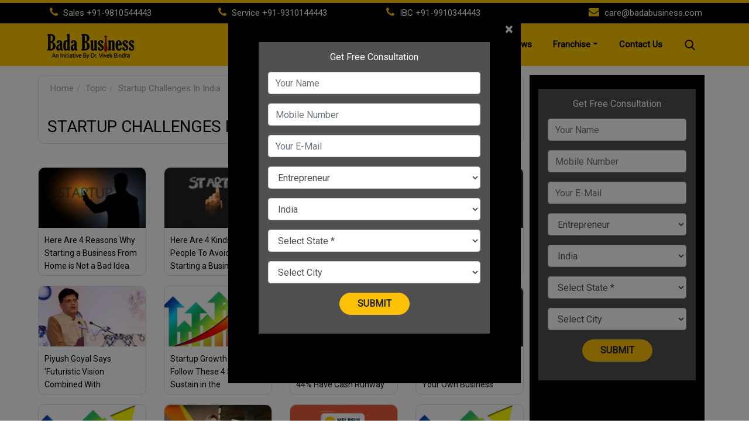

--- FILE ---
content_type: text/html; charset=UTF-8
request_url: https://news.badabusiness.com/topic/startup-challenges-in-india/
body_size: 16079
content:
<!DOCTYPE html>
<!-- saved from url=(0025)https://badabusiness.com/ -->
<html lang="en">
	<head>
		<meta http-equiv="Content-Type" content="text/html; charset=UTF-8">
		<link rel="shortcut icon" href="https://badabusiness.com/images/favicon.ico">
		<title>Startup Challenges In India News – Latest News & Updates, Photos and Videos of Startup Challenges In India  | Bada Business</title>
		<meta name="description" content="Startup Challenges In India News - Get latest news, articles, photos, videos of Startup Challenges In India. Also Check out latest Startup Challenges In India photos, exclusive Pictures & videos at badabusiness.com/" />
<meta http-equiv="Content-Type" content="text/html; charset=utf-8" />
<meta property="og:locale" content="en_US" />
<meta property="og:locale:alternate" content="en_IN" />
<meta property="og:site_name" content="Bada Business" />
	<meta property="og:type" content="website" />
<meta property="og:url" content="http://news.badabusiness.com/topic/startup-challenges-in-india/" />
<meta property="og:title" content="Startup Challenges In India News – Latest News & Updates, Photos and Videos of Startup Challenges In India  | Bada Business" />
<meta property="og:description" content="Startup Challenges In India News - Get latest news, articles, photos, videos of Startup Challenges In India. Also Check out latest Startup Challenges In India photos, exclusive Pictures & videos at badabusiness.com/" />
<meta property="og:image" content="https://badabusiness.com/images/social-logo.png" />
<meta name="twitter:card" content="summary_large_image">
<meta name="twitter:site" content="@badabusinesspvtltd">
<meta name="twitter:creator" content="@badabusinesspvtltd">
<meta name="twitter:url" content="http://news.badabusiness.com/topic/startup-challenges-in-india/">
<meta name="twitter:title" content="Startup Challenges In India News – Latest News & Updates, Photos and Videos of Startup Challenges In India  | Bada Business">
<meta name="twitter:description" content="Startup Challenges In India News - Get latest news, articles, photos, videos of Startup Challenges In India. Also Check out latest Startup Challenges In India photos, exclusive Pictures & videos at badabusiness.com/">
<meta name="twitter:image" content="https://badabusiness.com/images/social-logo.png">
<meta property="og:image:secure_url" content="https://badabusiness.com/images/social-logo.png">
<meta property="fb:pages" content="387525034959718" />
<meta property="fb:app_id" content="224265671451116" />
<link rel="canonical" href="http://news.badabusiness.com/topic/startup-challenges-in-india/" />


		<meta name="google-site-verification" content="googlebd7423529b9d3bda.html">
		<meta name="viewport" content="width=device-width, initial-scale=1">
		
		<link href="/bada-business/css/bootstrap.min.css" rel="stylesheet">
		<link rel="stylesheet" href="https://cdnjs.cloudflare.com/ajax/libs/font-awesome/4.7.0/css/font-awesome.min.css">
				<style type="text/css">
#content .container{max-width:1033px}.container,.container-fluid{margin-right:auto;margin-left:auto;padding-left:10px;padding-right:10px}.category_head_blk{padding:10px 20px 0;display:inline-block;width:100%;margin-top:15px}.card{border-radius:10px;border:1px solid #dadce0;background:#fff;margin-bottom:20px}.category_head_blk .breadcrumb_social_share_blk{margin:0 0 15px}.breadcrumb{position:relative;background:0 0;margin:0;padding:0;list-style:none;border-radius:4px;float:left}.breadcrumb>li{display:inline-block}li,ul{list-style:none}li,ul{margin:0;padding:0}.breadcrumb>li+li:before{padding:0 5px;color:#ccc;content:"/\00a0"}.main_section{margin-bottom:0}.left_wrap{width:calc(100% - 320px);float:left}.category_head_blk .category_sub_category_blk .category_blk .category_title{font-weight:500;text-transform:capitalize;padding-bottom:10px}h1,h2,h3,h4{color:#000!important;margin:0}p{color:#38353f!important}.row.clear_grid{display:flex;align-items:flex-start;flex-wrap:wrap;clear:both;padding-top:20px}.clear{clear:both}.row.clear_grid .col-sm-3{float:unset}.top_story_fig_blk{margin-bottom:17px}img{width:100%;max-height:100%}.top_story_fig_blk .figcaption_text_blk{position:relative}.top_story_fig_blk.sub_lead_story .story_title_alink .sub_story_title{padding:10px;max-height:74px;min-height:74px;overflow:hidden;line-height:22px}.top_story_fig_blk.sub_lead_story .story_title_alink{padding-bottom:7px;display:block}.top_story_fig_blk.sub_lead_story .story_title_alink .sub_story_title{padding:10px;max-height:74px;min-height:74px;overflow:hidden;line-height:22px}.story_title_alink .sub_story_title{position:relative}.sub_story_title{font-size:14px;line-height:21px}.card img{border-radius:10px 10px 0 0}img{max-width:100%;max-height:100%}.top_story_fig_blk .figcaption_text_blk{position:relative}.top_story_fig_blk.sub_lead_story .story_title_alink .sub_story_title{padding:10px;max-height:74px;min-height:74px;overflow:hidden;line-height:22px}.top_story_fig_blk.sub_lead_story .story_title_alink{padding-bottom:7px;display:block}.top_story_fig_blk.sub_lead_story .story_title_alink .sub_story_title{padding:10px;max-height:74px;min-height:74px;overflow:hidden;line-height:22px}.story_title_alink .sub_story_title{position:relative}.sub_story_title{font-size:14px;line-height:21px}.right_wrap{position:relative;overflow:visible;box-sizing:border-box;min-height:1px;width:309px;padding-left:10px;float:left;padding-top:15px}.widget_rhs{border-radius:10px;border:1px solid #dadce0;background:#fff;margin-bottom:20px;margin-top:15px}.left_wrap a:active,.left_wrap a:visited{text-decoration:none}.article-footer{margin-top:20px}.copyright{background:#161614!important}.widget_rhs .widget_header .widget_title_txt{font-size:15px;text-transform:uppercase;margin:0;padding:20px 5px 0 10px;color:#000;font-weight:600}.widget_rhs .widget_header{display:block;border-bottom:1px solid #ccc;padding-bottom:15px}.ar-box-article .ar-related-img{width:40%;float:left;overflow:hidden}.p-1{padding:.25rem!important}.ar-box-article .ar-related-img img{border-radius:4px;overflow:hidden}.img-fluid{max-width:100%;height:auto}.ar-box-article .ar-related-title{width:60%;float:right;overflow:hidden;display:-webkit-box;-webkit-line-clamp:3;-webkit-box-orient:vertical;max-height:80px}.ar-box-article .ar-related-title a{color:#38353f;font-size:14px;text-decoration:none}.p-2{padding:.5rem!important}.ar-box-article{overflow:hidden}.col-lg-3 p{color:#fff!important}.social_share_blk{margin:0;padding:0;float:right}.social_share_blk span{margin-right:5px;height:30px;line-height:30px;vertical-align:middle;display:inline-block}.social_share_blk span a.social-icon-sm.facebook-sm{background:url(https://bbst1.badabusiness.com/wp-content/uploads/2020/08/new_sprite_social_icons.png) 0 -182px no-repeat;background-size:250px 250px;width:30px;height:30px;display:inline-block}.social_share_blk span a.social-icon-sm.twitter-sm{background:url(https://bbst1.badabusiness.com/wp-content/uploads/2020/08/new_sprite_social_icons.png) -37px -182px no-repeat;background-size:250px 250px;width:30px;height:30px;display:inline-block}.social_share_blk span a.social-icon-sm.linkdin-sm{width:30px;height:30px;display:inline-block}.social_share_blk span a.social-icon-sm.hindi-sm{width:30px;height:30px;display:inline-block}.category_blk{padding:0;padding-left:10px}.category_sub_category_blk{width:100%;padding-top:15px}.section-blog-left-img{width:64%;float:left}.section-blog-left-img{position:relative}.featuredStory{margin-bottom:10px}.featuredStory figure{margin:0;padding:0;position:relative}a{text-decoration:none;outline:0}.featuredStory figure .title-content{position:relative}.featuredStory figure .title-content .top_story_title{font-size:30px;line-height:34px;background:rgba(00,00,00,.7);position:absolute;bottom:2px;left:0;width:100%;padding:10px;box-sizing:border-box}.featuredStory figure .title-content .top_story_title a{color:#fff}.section-blog-left-img-list{width:32%;float:left;margin-left:2%}.section-blog-left-img-list ul{margin:0;padding:0}.section-blog-left-img-list ul li{padding:5px 7px 18px 0}.section-blog-left-img-list ul li{margin:0 0 10px;padding:5px 7px 15px 0;border-bottom:solid 1px #b1b1b1;font-size:15px;line-height:1.2;-moz-box-sizing:border-box;-ms-box-sizing:border-box;-o-box-sizing:border-box;-webkit-box-sizing:border-box;box-sizing:border-box;font-weight:400}.section-blog-left-img-list ul li a{text-decoration:none;color:#232323}.blog-list{margin:0;padding:20px 0;float:left;width:100%;box-sizing:border-box}.blog-list-blog{position:relative;margin:0 10px 20px 0;padding:0;width:32%;float:left;height:243px}.blog-list-blog figure{position:relative}.blog-list-blog figure img{display:block;height:156px}.blog-list-blog p{font-size:16px;line-height:1.2em;height:70px;overflow:hidden;margin:5px 0;padding:0 0 8px 5px}.blog-list-blog p a{color:#232323}.ar-related-title a:focus,.ar-related-title a:hover,.blog-list-blog p a:focus,.blog-list-blog p a:hover,.figcaption_text_blk a h2:hover,.figcaption_text_blk a:hover,.sub_category_blk a:focus,.sub_category_blk a:hover,.upchar-listwrap a:focus,.upchar-listwrap a:hover,li a:focus{color:#ffc600!important}.story-upcharouter .figcaption_text_blk{position:relative}.story-upcharouter .figcaption_text_blk .top_story_title{padding-top:10px;line-height:30px;font-size:24px}.category_head_blk .category_sub_category_blk .sub_category_blk .categories_txt{font-weight:400;color:#a5a4a5;text-transform:capitalize;margin-right:5px}.category_head_blk .category_sub_category_blk .sub_category_blk .sub_cat_bordered_alink{text-decoration:none;display:inline-block}.sub_category_blk .sub_cat_bordered_alink{height:25px;line-height:24px;border-radius:15px;padding:0 6px}.sub_cat_bordered_alink{font-weight:400;color:#232323;width:auto;height:35px;line-height:33px;border:1px solid #232323;border-radius:20px;padding:0 15px;text-transform:capitalize;margin:2px 10px 5px 0}.category_head_blk .category_sub_category_blk .sub_category_blk{padding:0}.breadcrumb li span{color:#a5a4a5;font-weight:400;text-transform:capitalize}#topic-contener .topic-listing:first-child{padding-left:20px}#topic-contener .topic-listing a{display:block;padding-bottom:20px;font-size:16px;color:#000}#topic-contener .topic-listing a h1{font-size:16px}#topic-contener{padding-top:20px}#topic-contener .topic-listing a:hover{color:#fec635}#topic-contener .topic-listing a h1:hover{color:#fec635!important}.pagination_wrap{margin-top:1.5rem;padding-top:1.5rem;border-top:1px solid #ccc;text-align:center;justify-content:center}.pagination{display:inline-block;padding-left:0;margin:20px 0;border-radius:4px}.pagination>li{display:inline}.pagination_wrap .pagination .page_item.disabled .page_link{color:#2e3191;pointer-events:none;background-color:#f4f4f4;border-color:#ddd}.pagination_wrap .pagination li:first-child>a{border-top-left-radius:15px;border-bottom-left-radius:15px}.pagination>li{display:inline}.pagination>li>a,.pagination>li>span{position:relative;float:left;padding:6px 12px;margin-left:-1px;line-height:1.42857143;color:#337ab7;text-decoration:none;background-color:#fff;border:1px solid #ddd}.pagination_wrap .pagination .page_item .page_link{font-weight:400;color:#0f0a0e;background-color:#fff}.pagination_wrap .pagination li:last-child>a{border-top-right-radius:15px;border-bottom-right-radius:15px}a{text-decoration:none!important}.ar-articles-box,.ar-comment-form{background:#505050}.article{clear:both}.article-body p{color:#333!important;font-weight:400;font-size:18px;line-height:32px;text-align:justify;word-break:break-word}.news-list li .thumb-wrap{flex-basis:30.5%;position:relative}.news-list li{display:flex;flex-direction:row;flex-wrap:wrap;justify-content:space-between;margin-bottom:20px}.news-list li .thumb-wrap img{border-radius:10px}.news-list li .info-wrap{flex-basis:67%}.news-list li .info-wrap .item-meta{margin:5px 10px 0 0;display:inline-block;vertical-align:top;color:#999;font-size:.75rem}.news-list li .info-wrap .cat-link{display:inline-block;vertical-align:top;margin-right:4px;color:#666;font-size:.7rem;margin-bottom:5px}.news-list .posted{display:inline-block;vertical-align:top;margin-right:10px;color:#999;font-size:12px}.news-list.side-thumb .news_title{max-height:100%}.news-list li .info-wrap .desc{color:#868e96;font-size:14px}.category_head_blk .category_sub_category_blk .category_blk .category_title{font-weight:500;line-height:36px;text-transform:capitalize;font-size:28px}.avatar-social{display:block;text-align:center}.author_head_blk .category_blk .avatar{width:80px;height:80px;margin:10px auto;text-align:center;background:#ddd;border-radius:4px;overflow:hidden}.author_head_blk .category_blk .avatar img{width:100%;height:100%;display:block;border-radius:10px}.title4{font-size:16px;line-height:22px;font-weight:500;text-decoration:none;margin-bottom:5px}.nav-item a{color:#991b1e}.shrink{box-sizing:border-box;position:fixed;right:0;left:0;top:0;z-index:9999;transition:all .5s ease;-moz-transition:all .5s ease;-webkit-box-shadow:0 0 10px #ffc600;box-shadow:0 0 10px #ffc600;-webkit-transition:all .5s ease;-ms-transition:all .5s ease;-o-transition:all .5s ease}.linner{color:#fff;font-size:12px;position:relative;border-radius:0 0 7px 7px;display:flex;align-items:center;height:100%}.linner a{color:#6c6c6c;display:block}.linner .lddnav{background:#505050;width:100%;position:absolute;top:19px;left:0;display:none;box-shadow:2px 2px 4px rgba(00,00,00,.2);z-index:99999;padding-top:6px;text-align:left;border-radius:0 0 15px 15px}.linner .lddnav a{display:block;padding:0 15px;margin:5px 0;color:#fff;font-size:14px;border-top:1px #ccc solid;font-weight:700;background-image:none!important;height:auto!important;width:auto!important;border-radius:unset!important}.linner .lddnav a:hover{color:#ffc600}.linner .lang_selection{display:inline-block;vertical-align:top;padding:0 10px 0 10px;color:#fff;letter-spacing:.05rem;transition:.2s ease all;background:#505050;font-weight:700;border-radius:15px}.lang_selection img{margin-left:5px;width:15px}.linner:hover .lddnav{display:block}#exampleModalLabel{font-size:14px;font-weight:700;color:#000}#my_program_modal .form-control{color:#000;font-size:16px;height:42px;border:2px solid #00000047;border-radius:40px}#my_program_modal .mysubmit{border-radius:100px;padding:6px 30px;font-weight:700;text-transform:uppercase}#my_program_modal .form-group h6{color:#000}#our_subsribe_sticky{position:fixed;bottom:0;left:0;right:0;background:#ffc600;z-index:999;box-sizing:border-box;-webkit-box-shadow:0 0 5px #ffc600;box-shadow:0 0 5px #ffc600;-webkit-transition:all .5s ease}#our_subsribe_sticky button{background:#1d0904;color:#fff19b;border-color:#1a0803;border-radius:30px}
</style>				<style type="text/css">
			.search_form_blk{float:right;position:relative;transition:.3s ease all;display:inline-block;width:auto;vertical-align:middle;padding-top:12px}.search_form_blk .search-input{position:absolute;top:4px;right:0;transition:.3s ease all;width:230px;display:none}.search_form_blk .search-btn{background:0 0;border:none;cursor:pointer;padding:0;transition:.6s ease all;border-radius:4px;opacity:1;z-index:9;display:block;width:30px;height:30px}.search_form_blk .search-btn img{display:block;width:18px}.navbar-nav.ml-auto{margin-right:20px}.form-control{display:block;width:100%;height:34px;padding:6px 12px;font-size:14px;line-height:1.42857143;color:#555;background-color:#fff;background-image:none;border:1px solid #ccc;border-radius:4px;-webkit-box-shadow:inset 0 1px 1px rgb(0 0 0 / 8%);box-shadow:inset 0 1px 1px rgb(0 0 0 / 8%);-webkit-transition:border-color ease-in-out .15s,-webkit-box-shadow ease-in-out .15s;-o-transition:border-color ease-in-out .15s,box-shadow ease-in-out .15s;transition:border-color ease-in-out .15s,box-shadow ease-in-out .15s}.search_form_blk.open .search-input{display:block;right:40px}.search_form_blk .search-input .search-trigger{position:absolute;top:0;right:5px;padding:5px}.btn-clear{cursor:pointer;background:0 0;border-color:transparent;padding:10px}.search_form_blk .search-input .close-btn{position:absolute;top:5px;right:-32px;width:22px;height:22px;display:block;padding:0}.btn-clear{cursor:pointer;background:0 0;border-color:transparent;padding:10px}.search .breadcrumb_social_share_blk ul li:nth-child(2)::before{display:inline-block;padding-right:.5rem;color:#6c757d;content:"/"}.search .breadcrumb_social_share_blk ul .breadcrumb-item{padding-right:10px}
		</style>
		<link href="/bada-business/css/style.css" rel="stylesheet">
		<script src="/bada-business/js/jquery.min.js.download"></script>
		<script src="/bada-business/js/popper.min.js.download"></script>
		<script src="/bada-business/js/bootstrap.min.js.download"></script>
		
		<!-- Global site tag (gtag.js) - Google Analytics -->
        <script async src="https://www.googletagmanager.com/gtag/js?id=UA-134647704-1"></script>
		
		<!-- Global site tag (gtag.js) - Google Ads: 662592365 -->

		<script async src="https://www.googletagmanager.com/gtag/js?id=AW-662592365"></script>
		<script src="//player.h-cdn.com/loader.js?customer=hc_d2ca41f7" crossorigin="anonymous" async></script>
		<script>

		  window.dataLayer = window.dataLayer || [];

		  function gtag(){dataLayer.push(arguments);}

		  gtag('js', new Date());

		 

		  gtag('config', 'AW-662592365');

		</script>
		
				        <script>
			window.dataLayer = window.dataLayer || [];
			function gtag(){dataLayer.push(arguments);}
			gtag('js', new Date());

			gtag('config', 'UA-134647704-1');
		</script>
		
		  <!-- Facebook Pixel Code -->
		  <script>
			!function(f,b,e,v,n,t,s)
			{if(f.fbq)return;n=f.fbq=function(){n.callMethod?
			n.callMethod.apply(n,arguments):n.queue.push(arguments)};
			if(!f._fbq)f._fbq=n;n.push=n;n.loaded=!0;n.version='2.0';
			n.queue=[];t=b.createElement(e);t.async=!0;
			t.src=v;s=b.getElementsByTagName(e)[0];
			s.parentNode.insertBefore(t,s)}(window,document,'script',
			'https://connect.facebook.net/en_US/fbevents.js');
			fbq('init', '2056969634411419'); 
			fbq('track', 'PageView');
		</script>
		<noscript>
			<img height="1" width="1" src="https://www.facebook.com/tr?id=2056969634411419&ev=PageView&noscript=1"/>
		</noscript>
		<!-- End Facebook Pixel Code -->
		</head>
		

		
		</head>
	<body>
		<section id="menu_header">
						<div id="header_top" class="py-1">
				<div class="container">
					<div class="row">
						<div class="col-lg-3 col-12">
							<p><i class="fa fa-phone" aria-hidden="true"></i> Sales <a href="tel:09810544443">+91-9810544443</a></p>
						</div>
						<div class="col-lg-3 col-12">
							<p><i class="fa fa-phone" aria-hidden="true"></i> Service <a href="tel:09310144443">+91-9310144443</a></p>
						</div>
						<div class="col-lg-3 col-12">
							<p><i class="fa fa-phone" aria-hidden="true"></i> IBC <a href="tel:09910344443">+91-9910344443</a></p>
						</div>
						<div class="col-lg-3 col-12 text-right">
							<p><i class="fa fa-envelope"></i> <a href="mailto:care@badabusiness.com">care@badabusiness.com</a></p>
						</div>
					</div>
				</div>
			</div>
						<nav id="header_bottom" class="navbar navbar-expand-lg">
            	<div class="container">
            		<a class="navbar-brand logo" href="https://badabusiness.com/">
            			<img src="/bada-business/img/logo.png" alt="Badabusiness" class="img-fluid">
            		</a>
            		<button class="navbar-toggler" type="button" data-toggle="collapse" data-target="#navbarResponsive" aria-controls="navbarResponsive" aria-expanded="false" aria-label="Toggle navigation">
            			<span class="navbar-toggler-icon"></span>
            		</button>
            		<div class="collapse navbar-collapse" id="navbarResponsive">
            			<ul class="navbar-nav ml-auto">
            				<li class="nav-item active">
            					<a class="nav-link" href="https://badabusiness.com/">Home
            					<span class="sr-only">(current)</span>
            					</a>
            				</li>
							<li class="nav-item dropdown">
            					<a class="nav-link dropdown-toggle" href="https://badabusiness.com/#" id="abouts_menu" data-toggle="dropdown" aria-haspopup="true" aria-expanded="false">About</a>
								 <div class="dropdown-menu" aria-labelledby="abouts_menu">
									<a class="dropdown-item " href="https://badabusiness.com/about-dr-vivek-bindra/">Dr. Vivek Bindra</a>
									<a class="dropdown-item " href="https://badabusiness.com/about-bada-business/">Bada Business</a>
									<!-- <a class="dropdown-item " href="https://badabusiness.com/careers">Careers</a> -->
									<a class="dropdown-item " href="https://badabusiness.com/gallery">Gallery</a>
								</div>
            				</li>
            				<li class="nav-item ">
            					<a class="nav-link" href="https://badabusiness.com/life-time-membership">Life Time Membership</a>
            				</li>
            				<!-- <li class="nav-item ">
            					<a class="nav-link" href="https://badabusiness.com/gallery">Gallery</a>
            				</li> -->
            				<li class="nav-item ">
            					<a class="nav-link" href="https://badabusiness.com/ibc">IBC</a>
            				</li>
            				<li class="nav-item ">
            					<a class="nav-link" href="https://badabusiness.com/psc">PSC</a>
            				</li>
							<li class="nav-item ">
            					<a class="nav-link" href="http://news.badabusiness.com/">News</a>
            				</li>
            				            				<li class="nav-item dropdown">
            					<a class="nav-link dropdown-toggle" href="https://badabusiness.com/#" id="franchise_menu" data-toggle="dropdown" aria-haspopup="true" aria-expanded="false">Franchise</a>
								<div class="dropdown-menu" aria-labelledby="franchise_menu">
									<a class="dropdown-item " href="https://badabusiness.com/franchise-partners">Franchise Enquiry</a>
									<a class="dropdown-item " href="https://badabusiness.com/franchise-office">Franchise Office</a>
								</div>
            				</li>
							
							<li class="nav-item ">
            					<a class="nav-link" href="https://badabusiness.com/contact-us">Contact Us</a>
            				</li>
            				            			</ul>
            			<form class="search_form_blk" action="/search/">
		                    <div class="search-input">
		                        <input id="search_input_fld" class="form-control mr-sm-2" type="text" name="q" placeholder="Search" aria-label="Search" required>
		                        <button class="search-trigger btn btn-clear" type="submit">
		                            <img src="https://stfe.latestly.com/images/search_icon.png" alt="Search" />
		                        </button>
		                        <img class="close-btn btn btn-clear" onclick="close_search_form(this)" title="Close Search" src="https://stfe.latestly.com/images/login-back.png" alt="Close" />
		                    </div>
		                    <a class="search-btn" href="javascript:;" onclick="open_search_form(this)">
		                        <img src="https://stfe.latestly.com/images/search.png" alt="Search" />
		                    </a>
		                </form>
            		</div>
            	</div>
            </nav>
		</section>
<div class="container">
    <div class="row main_section">
        <section class="left_wrap"> 
            <section class="category_head_blk col-sm-12 card">
                <div class="breadcrumb_social_share_blk"><ul class="breadcrumb col-sm-7" itemscope="" itemtype="http://schema.org/BreadcrumbList"><li itemprop="itemListElement" itemscope="" itemtype="http://schema.org/ListItem" class="breadcrumb-item"><a itemprop="item" href="https://www.badabusiness.com/" title="Home"><span itemprop="name">Home</span></a><meta itemprop="position" content="1"></li><li itemprop="itemListElement" itemscope="" itemtype="http://schema.org/ListItem"><a href="http://news.badabusiness.com/topic/" title="Topic" itemprop="item"><span itemprop="name">Topic</span></a><meta itemprop="position" content="2"></li><li><span itemprop="name">Startup Challenges In India</span></li></ul><div class="social_share_blk col-sm-5 text-right"><span><div class="linner"><div class="lang_selection">CHANGE LANGUAGE<img src="https://bbst1.badabusiness.com/wp-content/uploads/2020/08/downarrow.png" width="15"></div><div class="lddnav"><a href="http://hindi.badabusiness.com/"  target="_blank">हिन्दी</a></div></div></span><span><a class="social-icon-sm linkdin-sm" href="javascript:void(0);" onclick="openwin('http://www.linkedin.com/shareArticle?mini=true&url=http://news.badabusiness.com/topic/startup-challenges-in-india/')" title="LinkedIn"><img src="http://news.badabusiness.com/bada-business/img/bb-in.png" width="30" height="30" /></a></span><span><a class="social-icon-sm facebook-sm" href="javascript:void(0);" onclick="openwin('https://facebook.com/sharer.php?u=http://news.badabusiness.com/topic/startup-challenges-in-india/')" title="Share on Facebook"></a></span><span><a class="social-icon-sm twitter-sm social_clr_img tw" href="javascript:void(0);" onclick="openwin('https://twitter.com/intent/tweet?url=http://news.badabusiness.com/topic/startup-challenges-in-india/&text=Startup Challenges In India&via=DrVivekBindra')" title="Tweet"></a></span></div><div class="clear"></div></div>                <div class="category_sub_category_blk row">             
                    <div class="category_blk col-sm-12">
                        <h1 class="category_title capital">STARTUP CHALLENGES IN INDIA</h1>   
                    </div>   

                    <div class="clear"></div>
                </div> 
            </section>
           
            
                        <section class="row celeb_news_widget">
                <div class="col-sm-12">
                    <div class="widget you_might_also_like_story_blk">
                        
                        <div class="widget_content">
                            <section class="row clear_grid">
                                                            <div class="col-sm-3">
                                    <figure class="top_story_fig_blk sub_lead_story card">
                                        <a class="img_parent_blk" href="https://news.badabusiness.com/startup/here-are-4-reasons-why-starting-a-business-from-home-is-not-a-bad-idea-4100.html" title="Here Are 4 Reasons Why Starting a Business From Home is Not a Bad Idea">
                                                                                    <img src="https://bbst1.badabusiness.com/wp-content/uploads/2020/08/Untitled-design-2020-08-12T162348.809-380x214.jpg" alt="Here Are 4 Reasons Why Starting a Business From Home is Not a Bad Idea">
                                                                                </a>
                                        <figcaption class="figcaption_text_blk">
                                          
                                            <a href="https://news.badabusiness.com/startup/here-are-4-reasons-why-starting-a-business-from-home-is-not-a-bad-idea-4100.html" class="story_title_alink" title="Here Are 4 Reasons Why Starting a Business From Home is Not a Bad Idea">
                                                <h2 class="sub_story_title">Here Are 4 Reasons Why Starting a Business From Home is Not a Bad Idea</h2>
                                            </a>
                                        </figcaption>
                                    </figure>
                                </div>
                                                                <div class="col-sm-3">
                                    <figure class="top_story_fig_blk sub_lead_story card">
                                        <a class="img_parent_blk" href="https://news.badabusiness.com/startup/here-are-4-kinds-of-people-to-avoid-when-starting-a-business-4141.html" title="Here Are 4 Kinds of People To Avoid When Starting a Business">
                                                                                    <img src="https://bbst1.badabusiness.com/wp-content/uploads/2020/10/Untitled-design-2020-10-16T163038.161-380x214.jpg" alt="Here Are 4 Kinds of People To Avoid When Starting a Business">
                                                                                </a>
                                        <figcaption class="figcaption_text_blk">
                                          
                                            <a href="https://news.badabusiness.com/startup/here-are-4-kinds-of-people-to-avoid-when-starting-a-business-4141.html" class="story_title_alink" title="Here Are 4 Kinds of People To Avoid When Starting a Business">
                                                <h2 class="sub_story_title">Here Are 4 Kinds of People To Avoid When Starting a Business</h2>
                                            </a>
                                        </figcaption>
                                    </figure>
                                </div>
                                                                <div class="col-sm-3">
                                    <figure class="top_story_fig_blk sub_lead_story card">
                                        <a class="img_parent_blk" href="https://news.badabusiness.com/startup/nazara-technologies-gaming-startup-backed-by-rakesh-jhunjhunwala-plans-to-launch-ipo-soon-3589.html" title="Nazara Technologies, Gaming Startup Backed by Rakesh Jhunjhunwala Plans to Launch IPO Soon">
                                                                                    <img src="https://bbst1.badabusiness.com/wp-content/uploads/2020/10/Untitled-design-2020-10-29T162821.894-380x214.jpg" alt="Nazara Technologies, Gaming Startup Backed by Rakesh Jhunjhunwala Plans to Launch IPO Soon">
                                                                                </a>
                                        <figcaption class="figcaption_text_blk">
                                          
                                            <a href="https://news.badabusiness.com/startup/nazara-technologies-gaming-startup-backed-by-rakesh-jhunjhunwala-plans-to-launch-ipo-soon-3589.html" class="story_title_alink" title="Nazara Technologies, Gaming Startup Backed by Rakesh Jhunjhunwala Plans to Launch IPO Soon">
                                                <h2 class="sub_story_title">Nazara Technologies, Gaming Startup Backed by Rakesh Jhunjhunwala Plans to Launch IPO Soon</h2>
                                            </a>
                                        </figcaption>
                                    </figure>
                                </div>
                                                                <div class="col-sm-3">
                                    <figure class="top_story_fig_blk sub_lead_story card">
                                        <a class="img_parent_blk" href="https://news.badabusiness.com/startup/covid-19-impact-on-women-founded-startups-funding-drops-24-in-h1-2020-3612.html" title="COVID-19 Impact on Women-Founded Startups: Funding Drops 24% in H1 2020">
                                                                                    <img src="https://bbst1.badabusiness.com/wp-content/uploads/2020/10/Untitled-design-2020-10-16T163038.161-380x214.jpg" alt="COVID-19 Impact on Women-Founded Startups: Funding Drops 24% in H1 2020">
                                                                                </a>
                                        <figcaption class="figcaption_text_blk">
                                          
                                            <a href="https://news.badabusiness.com/startup/covid-19-impact-on-women-founded-startups-funding-drops-24-in-h1-2020-3612.html" class="story_title_alink" title="COVID-19 Impact on Women-Founded Startups: Funding Drops 24% in H1 2020">
                                                <h2 class="sub_story_title">COVID-19 Impact on Women-Founded Startups: Funding Drops 24% in H1 2020</h2>
                                            </a>
                                        </figcaption>
                                    </figure>
                                </div>
                                                                <div class="col-sm-3">
                                    <figure class="top_story_fig_blk sub_lead_story card">
                                        <a class="img_parent_blk" href="https://news.badabusiness.com/student/piyush-goyal-says-futuristic-vision-combined-with-decisiveness-has-provided-india-a-solid-startup-ecosystem-3490.html" title="Piyush Goyal Says 'Futuristic Vision Combined With Decisiveness Has Provided India a Solid Startup Ecosystem'">
                                                                                    <img src="https://bbst1.badabusiness.com/wp-content/uploads/2020/09/Piyush-Goyal--380x214.jpg" alt="Piyush Goyal Says 'Futuristic Vision Combined With Decisiveness Has Provided India a Solid Startup Ecosystem'">
                                                                                </a>
                                        <figcaption class="figcaption_text_blk">
                                          
                                            <a href="https://news.badabusiness.com/student/piyush-goyal-says-futuristic-vision-combined-with-decisiveness-has-provided-india-a-solid-startup-ecosystem-3490.html" class="story_title_alink" title="Piyush Goyal Says 'Futuristic Vision Combined With Decisiveness Has Provided India a Solid Startup Ecosystem'">
                                                <h2 class="sub_story_title">Piyush Goyal Says 'Futuristic Vision Combined With Decisiveness Has Provided India a Solid Startup Ecosystem'</h2>
                                            </a>
                                        </figcaption>
                                    </figure>
                                </div>
                                                                <div class="col-sm-3">
                                    <figure class="top_story_fig_blk sub_lead_story card">
                                        <a class="img_parent_blk" href="https://news.badabusiness.com/strategy/startup-growth-strategy-follow-these-4-steps-to-sustain-in-the-competitive-market-3253.html" title="Startup Growth Strategy: Follow These 4 Steps to Sustain in the Competitive Market">
                                                                                    <img src="https://bbst1.badabusiness.com/wp-content/uploads/2020/08/Untitled-design-2020-08-20T162941.656-380x214.jpg" alt="Startup Growth Strategy: Follow These 4 Steps to Sustain in the Competitive Market">
                                                                                </a>
                                        <figcaption class="figcaption_text_blk">
                                          
                                            <a href="https://news.badabusiness.com/strategy/startup-growth-strategy-follow-these-4-steps-to-sustain-in-the-competitive-market-3253.html" class="story_title_alink" title="Startup Growth Strategy: Follow These 4 Steps to Sustain in the Competitive Market">
                                                <h2 class="sub_story_title">Startup Growth Strategy: Follow These 4 Steps to Sustain in the Competitive Market</h2>
                                            </a>
                                        </figcaption>
                                    </figure>
                                </div>
                                                                <div class="col-sm-3">
                                    <figure class="top_story_fig_blk sub_lead_story card">
                                        <a class="img_parent_blk" href="https://news.badabusiness.com/startup/covid-19-impact-15-startups-halt-operations-44-have-cash-runway-for-less-than-6-months-3015.html" title="COVID-19 Impact: 15% Startups Halt Operations, 44% Have Cash Runway For Less Than 6 Months">
                                                                                    <img src="https://bbst1.badabusiness.com/wp-content/uploads/2020/08/Untitled-design-2020-08-13T164520.939-380x214.jpg" alt="COVID-19 Impact: 15% Startups Halt Operations, 44% Have Cash Runway For Less Than 6 Months">
                                                                                </a>
                                        <figcaption class="figcaption_text_blk">
                                          
                                            <a href="https://news.badabusiness.com/startup/covid-19-impact-15-startups-halt-operations-44-have-cash-runway-for-less-than-6-months-3015.html" class="story_title_alink" title="COVID-19 Impact: 15% Startups Halt Operations, 44% Have Cash Runway For Less Than 6 Months">
                                                <h2 class="sub_story_title">COVID-19 Impact: 15% Startups Halt Operations, 44% Have Cash Runway For Less Than 6 Months</h2>
                                            </a>
                                        </figcaption>
                                    </figure>
                                </div>
                                                                <div class="col-sm-3">
                                    <figure class="top_story_fig_blk sub_lead_story card">
                                        <a class="img_parent_blk" href="https://news.badabusiness.com/startup/5-questions-to-ask-yourself-before-starting-your-own-business-3139.html" title="5 Questions to Ask Yourself Before Starting Your Own Business">
                                                                                    <img src="https://bbst1.badabusiness.com/wp-content/uploads/2020/10/Untitled-design-2020-10-16T163038.161-380x214.jpg" alt="5 Questions to Ask Yourself Before Starting Your Own Business">
                                                                                </a>
                                        <figcaption class="figcaption_text_blk">
                                          
                                            <a href="https://news.badabusiness.com/startup/5-questions-to-ask-yourself-before-starting-your-own-business-3139.html" class="story_title_alink" title="5 Questions to Ask Yourself Before Starting Your Own Business">
                                                <h2 class="sub_story_title">5 Questions to Ask Yourself Before Starting Your Own Business</h2>
                                            </a>
                                        </figcaption>
                                    </figure>
                                </div>
                                                                <div class="col-sm-3">
                                    <figure class="top_story_fig_blk sub_lead_story card">
                                        <a class="img_parent_blk" href="https://news.badabusiness.com/startup/5-mistakes-which-startups-should-avoid-while-starting-a-business-2803.html" title="5 Mistakes Which Startups Should Avoid While Starting a Business">
                                                                                    <img src="https://bbst1.badabusiness.com/wp-content/uploads/2020/08/Untitled-design-2020-08-20T162941.656-380x214.jpg" alt="5 Mistakes Which Startups Should Avoid While Starting a Business">
                                                                                </a>
                                        <figcaption class="figcaption_text_blk">
                                          
                                            <a href="https://news.badabusiness.com/startup/5-mistakes-which-startups-should-avoid-while-starting-a-business-2803.html" class="story_title_alink" title="5 Mistakes Which Startups Should Avoid While Starting a Business">
                                                <h2 class="sub_story_title">5 Mistakes Which Startups Should Avoid While Starting a Business</h2>
                                            </a>
                                        </figcaption>
                                    </figure>
                                </div>
                                                                <div class="col-sm-3">
                                    <figure class="top_story_fig_blk sub_lead_story card">
                                        <a class="img_parent_blk" href="https://news.badabusiness.com/business-motivation/online-business-business-ideas-that-you-can-execute-with-zero-investment-2832.html" title="Online Business: Business Ideas that You Can Execute With Zero Investment">
                                                                                    <img src="https://bbst1.badabusiness.com/wp-content/uploads/2020/10/1200×667-Size-2-2-380x214.jpg" alt="Online Business: Business Ideas that You Can Execute With Zero Investment">
                                                                                </a>
                                        <figcaption class="figcaption_text_blk">
                                          
                                            <a href="https://news.badabusiness.com/business-motivation/online-business-business-ideas-that-you-can-execute-with-zero-investment-2832.html" class="story_title_alink" title="Online Business: Business Ideas that You Can Execute With Zero Investment">
                                                <h2 class="sub_story_title">Online Business: Business Ideas that You Can Execute With Zero Investment</h2>
                                            </a>
                                        </figcaption>
                                    </figure>
                                </div>
                                                                <div class="col-sm-3">
                                    <figure class="top_story_fig_blk sub_lead_story card">
                                        <a class="img_parent_blk" href="https://news.badabusiness.com/business-motivation/tips-to-help-you-smoothly-run-your-small-online-business-2855.html" title="Tips to Help You Smoothly Run Your Small Online Business">
                                                                                    <img src="https://bbst1.badabusiness.com/wp-content/uploads/2020/09/1200×667-Size-1-3-380x214.jpg" alt="Tips to Help You Smoothly Run Your Small Online Business">
                                                                                </a>
                                        <figcaption class="figcaption_text_blk">
                                          
                                            <a href="https://news.badabusiness.com/business-motivation/tips-to-help-you-smoothly-run-your-small-online-business-2855.html" class="story_title_alink" title="Tips to Help You Smoothly Run Your Small Online Business">
                                                <h2 class="sub_story_title">Tips to Help You Smoothly Run Your Small Online Business</h2>
                                            </a>
                                        </figcaption>
                                    </figure>
                                </div>
                                                                <div class="col-sm-3">
                                    <figure class="top_story_fig_blk sub_lead_story card">
                                        <a class="img_parent_blk" href="https://news.badabusiness.com/startup/good-news-for-smes-bse-joins-hands-with-yes-bank-to-empower-small-and-medium-enterprises-2619.html" title="Good News For SMEs! BSE Joins Hands With Yes Bank to Empower Small And Medium Enterprises">
                                                                                    <img src="https://bbst1.badabusiness.com/wp-content/uploads/2020/08/Untitled-design-2020-08-20T162941.656-380x214.jpg" alt="Good News For SMEs! BSE Joins Hands With Yes Bank to Empower Small And Medium Enterprises">
                                                                                </a>
                                        <figcaption class="figcaption_text_blk">
                                          
                                            <a href="https://news.badabusiness.com/startup/good-news-for-smes-bse-joins-hands-with-yes-bank-to-empower-small-and-medium-enterprises-2619.html" class="story_title_alink" title="Good News For SMEs! BSE Joins Hands With Yes Bank to Empower Small And Medium Enterprises">
                                                <h2 class="sub_story_title">Good News For SMEs! BSE Joins Hands With Yes Bank to Empower Small And Medium Enterprises</h2>
                                            </a>
                                        </figcaption>
                                    </figure>
                                </div>
                                                                <div class="col-sm-3">
                                    <figure class="top_story_fig_blk sub_lead_story card">
                                        <a class="img_parent_blk" href="https://news.badabusiness.com/startup/startups-that-have-independent-directors-on-their-board-benefit-from-the-mediation-role-played-by-them-during-vc-founder-rift-study-2717.html" title="Startups That Have Independent Directors On Their Board Benefit From the Mediation Role Played by Them During VC-Founder Rift: Study">
                                                                                    <img src="https://bbst1.badabusiness.com/wp-content/uploads/2020/08/Untitled-design-2020-08-12T162348.809-380x214.jpg" alt="Startups That Have Independent Directors On Their Board Benefit From the Mediation Role Played by Them During VC-Founder Rift: Study">
                                                                                </a>
                                        <figcaption class="figcaption_text_blk">
                                          
                                            <a href="https://news.badabusiness.com/startup/startups-that-have-independent-directors-on-their-board-benefit-from-the-mediation-role-played-by-them-during-vc-founder-rift-study-2717.html" class="story_title_alink" title="Startups That Have Independent Directors On Their Board Benefit From the Mediation Role Played by Them During VC-Founder Rift: Study">
                                                <h2 class="sub_story_title">Startups That Have Independent Directors On Their Board Benefit From the Mediation Role Played by Them During VC-Founder Rift: Study</h2>
                                            </a>
                                        </figcaption>
                                    </figure>
                                </div>
                                                                <div class="col-sm-3">
                                    <figure class="top_story_fig_blk sub_lead_story card">
                                        <a class="img_parent_blk" href="https://news.badabusiness.com/business-motivation/start-an-online-business-and-become-more-successful-than-ever-2709.html" title="Start An Online Business And Become More Successful Than Ever">
                                                                                    <img src="https://bbst1.badabusiness.com/wp-content/uploads/2020/10/1200×667-Size-1-1-380x214.jpg" alt="Start An Online Business And Become More Successful Than Ever">
                                                                                </a>
                                        <figcaption class="figcaption_text_blk">
                                          
                                            <a href="https://news.badabusiness.com/business-motivation/start-an-online-business-and-become-more-successful-than-ever-2709.html" class="story_title_alink" title="Start An Online Business And Become More Successful Than Ever">
                                                <h2 class="sub_story_title">Start An Online Business And Become More Successful Than Ever</h2>
                                            </a>
                                        </figcaption>
                                    </figure>
                                </div>
                                                                <div class="col-sm-3">
                                    <figure class="top_story_fig_blk sub_lead_story card">
                                        <a class="img_parent_blk" href="https://news.badabusiness.com/startup/zomato-toppr-rebel-foods-here-are-5-indian-startups-which-closed-funding-deals-2748.html" title="Zomato, Toppr, Rebel Foods &amp; Other Startups Raised Funding Amid COVID-19 Pandemic; Here Are 5 Indian Startups Which Closed Funding Deals">
                                                                                    <img src="https://bbst1.badabusiness.com/wp-content/uploads/2020/09/1200×667-Size-4-3-380x214.jpg" alt="Zomato, Toppr, Rebel Foods &amp; Other Startups Raised Funding Amid COVID-19 Pandemic; Here Are 5 Indian Startups Which Closed Funding Deals">
                                                                                </a>
                                        <figcaption class="figcaption_text_blk">
                                          
                                            <a href="https://news.badabusiness.com/startup/zomato-toppr-rebel-foods-here-are-5-indian-startups-which-closed-funding-deals-2748.html" class="story_title_alink" title="Zomato, Toppr, Rebel Foods &amp; Other Startups Raised Funding Amid COVID-19 Pandemic; Here Are 5 Indian Startups Which Closed Funding Deals">
                                                <h2 class="sub_story_title">Zomato, Toppr, Rebel Foods &amp; Other Startups Raised Funding Amid COVID-19 Pandemic; Here Are 5 Indian Startups Which Closed Funding Deals</h2>
                                            </a>
                                        </figcaption>
                                    </figure>
                                </div>
                                                                <div class="col-sm-3">
                                    <figure class="top_story_fig_blk sub_lead_story card">
                                        <a class="img_parent_blk" href="https://news.badabusiness.com/startup/indian-startups-can-now-list-overseas-before-going-public-in-country-2295.html" title="Indian Startups Can Now List Overseas Before Going Public in Country">
                                                                                    <img src="https://bbst1.badabusiness.com/wp-content/uploads/2020/08/Untitled-design-2020-08-13T164520.939-380x214.jpg" alt="Indian Startups Can Now List Overseas Before Going Public in Country">
                                                                                </a>
                                        <figcaption class="figcaption_text_blk">
                                          
                                            <a href="https://news.badabusiness.com/startup/indian-startups-can-now-list-overseas-before-going-public-in-country-2295.html" class="story_title_alink" title="Indian Startups Can Now List Overseas Before Going Public in Country">
                                                <h2 class="sub_story_title">Indian Startups Can Now List Overseas Before Going Public in Country</h2>
                                            </a>
                                        </figcaption>
                                    </figure>
                                </div>
                                                                <div class="col-sm-3">
                                    <figure class="top_story_fig_blk sub_lead_story card">
                                        <a class="img_parent_blk" href="https://news.badabusiness.com/startup/startup-india-scheme-heres-how-to-apply-and-the-eligibility-criteria-to-avail-government-of-indias-startup-business-loan-1952.html" title="Startup India Scheme: Here's How to Apply And the Eligibility Criteria to Avail Government of India's Startup Business Loan">
                                                                                    <img src="https://bbst1.badabusiness.com/wp-content/uploads/2020/09/Untitled-design-2020-09-08T174846.522-380x214.jpg" alt="Startup India Scheme: Here's How to Apply And the Eligibility Criteria to Avail Government of India's Startup Business Loan">
                                                                                </a>
                                        <figcaption class="figcaption_text_blk">
                                          
                                            <a href="https://news.badabusiness.com/startup/startup-india-scheme-heres-how-to-apply-and-the-eligibility-criteria-to-avail-government-of-indias-startup-business-loan-1952.html" class="story_title_alink" title="Startup India Scheme: Here's How to Apply And the Eligibility Criteria to Avail Government of India's Startup Business Loan">
                                                <h2 class="sub_story_title">Startup India Scheme: Here's How to Apply And the Eligibility Criteria to Avail Government of India's Startup Business Loan</h2>
                                            </a>
                                        </figcaption>
                                    </figure>
                                </div>
                                                                <div class="col-sm-3">
                                    <figure class="top_story_fig_blk sub_lead_story card">
                                        <a class="img_parent_blk" href="https://news.badabusiness.com/motivational/startup-world-excitement-returns-amid-covid-19-pandemic-as-venture-capitalists-show-faith-and-deal-discussions-heat-up-2021.html" title="Startup World Excitement Returns Amid COVID-19 Pandemic as Venture Capitalists Show Faith And Deal Discussions Heat Up">
                                                                                    <img src="https://bbst1.badabusiness.com/wp-content/uploads/2020/08/Untitled-design-2020-08-12T162348.809-380x214.jpg" alt="Startup World Excitement Returns Amid COVID-19 Pandemic as Venture Capitalists Show Faith And Deal Discussions Heat Up">
                                                                                </a>
                                        <figcaption class="figcaption_text_blk">
                                          
                                            <a href="https://news.badabusiness.com/motivational/startup-world-excitement-returns-amid-covid-19-pandemic-as-venture-capitalists-show-faith-and-deal-discussions-heat-up-2021.html" class="story_title_alink" title="Startup World Excitement Returns Amid COVID-19 Pandemic as Venture Capitalists Show Faith And Deal Discussions Heat Up">
                                                <h2 class="sub_story_title">Startup World Excitement Returns Amid COVID-19 Pandemic as Venture Capitalists Show Faith And Deal Discussions Heat Up</h2>
                                            </a>
                                        </figcaption>
                                    </figure>
                                </div>
                                                                <div class="col-sm-3">
                                    <figure class="top_story_fig_blk sub_lead_story card">
                                        <a class="img_parent_blk" href="https://news.badabusiness.com/strategy/happiest-minds-technologies-ipo-receives-great-response-after-going-public-amid-covid-19-pandemic-here-why-ashok-sootas-second-startup-saw-huge-demand-1999.html" title="Happiest Minds Technologies IPO Receives Great Response After Going Public Amid COVID-19 Pandemic; Here Why Ashok Soota's Second Startup Saw Huge Demand">
                                                                                    <img src="https://bbst1.badabusiness.com/wp-content/uploads/2020/09/happiest-minds.jpg" alt="Happiest Minds Technologies IPO Receives Great Response After Going Public Amid COVID-19 Pandemic; Here Why Ashok Soota's Second Startup Saw Huge Demand">
                                                                                </a>
                                        <figcaption class="figcaption_text_blk">
                                          
                                            <a href="https://news.badabusiness.com/strategy/happiest-minds-technologies-ipo-receives-great-response-after-going-public-amid-covid-19-pandemic-here-why-ashok-sootas-second-startup-saw-huge-demand-1999.html" class="story_title_alink" title="Happiest Minds Technologies IPO Receives Great Response After Going Public Amid COVID-19 Pandemic; Here Why Ashok Soota's Second Startup Saw Huge Demand">
                                                <h2 class="sub_story_title">Happiest Minds Technologies IPO Receives Great Response After Going Public Amid COVID-19 Pandemic; Here Why Ashok Soota's Second Startup Saw Huge Demand</h2>
                                            </a>
                                        </figcaption>
                                    </figure>
                                </div>
                                                                <div class="col-sm-3">
                                    <figure class="top_story_fig_blk sub_lead_story card">
                                        <a class="img_parent_blk" href="https://news.badabusiness.com/finance/istandup-2-0-icici-bank-launches-dedicated-offering-for-startups-in-india-offers-current-account-in-3-variants-2055.html" title="iStandup 2.0: ICICI Bank Launches Dedicated Offering for StartUps in India, Offers Current Account in 3 Variants">
                                                                                    <img src="https://bbst1.badabusiness.com/wp-content/uploads/2020/09/ICICI-Bank-380x214.jpg" alt="iStandup 2.0: ICICI Bank Launches Dedicated Offering for StartUps in India, Offers Current Account in 3 Variants">
                                                                                </a>
                                        <figcaption class="figcaption_text_blk">
                                          
                                            <a href="https://news.badabusiness.com/finance/istandup-2-0-icici-bank-launches-dedicated-offering-for-startups-in-india-offers-current-account-in-3-variants-2055.html" class="story_title_alink" title="iStandup 2.0: ICICI Bank Launches Dedicated Offering for StartUps in India, Offers Current Account in 3 Variants">
                                                <h2 class="sub_story_title">iStandup 2.0: ICICI Bank Launches Dedicated Offering for StartUps in India, Offers Current Account in 3 Variants</h2>
                                            </a>
                                        </figcaption>
                                    </figure>
                                </div>
                                  
                            </section> 
                        </div>
                        <div class="clear"></div>                   
                    </div>  
                </div> 
            </section>
                        <div class="pagination_wrap">
                <ul class="pagination">
                    <li class="page_item disabled"><a href="http://news.badabusiness.com/topic/startup-challenges-in-india/" data-page="1" class="page_link"><span>«</span> First</a></li>

                    <li class="page_item disabled"><a href="http://news.badabusiness.com/topic/startup-challenges-in-india/" class="page_link">Previous</a> </li>

                    <li class="page_item disabled"><a href="http://news.badabusiness.com/topic/startup-challenges-in-india/" data-page="2" class="page_link" >1</a></li>

                                        <li class="page_item "><a href="http://news.badabusiness.com/topic/startup-challenges-in-india/page/2/" data-page="1" class="page_link">2</a></li>

                                                            <li class="page_item "><a href="http://news.badabusiness.com/topic/startup-challenges-in-india/page/3/" data-page="3" class="page_link">3</a></li>
                                        <li class="page_item "><a href="http://news.badabusiness.com/topic/startup-challenges-in-india/page/2/" data-page="2" class="page_link" data-page="4" class="page_link">Next</a></li>
                    <li class="page_item "><a href="http://news.badabusiness.com/topic/startup-challenges-in-india/page/5/" data-page="5" class="page_link">Last <span>»</span></a></li>
                </ul>
            </div>
                        
        </section>
        <section class="right_wrap">
    <div id="sticker">
    <!-- form starts -->
    <div>
    	<iframe src="https://www.badabusiness.com/newsform" width="100%" height="640" frameborder="0"></iframe>
    </div>
    <!-- form end -->
            <div class="widget_rhs">
            <div class="widget_header">
                <h4 class="widget_title_txt">Latest Articles</h4>
            </div>
            
                                <div class="ar-box-article p-2">
                        <div class="ar-related-img p-1">
                            <a href="https://news.badabusiness.com/business-motivation/top-10-budget-friendly-analytics-tools-every-msme-should-use-in-2025-16496.html">
                                <img src="https://bbst1.badabusiness.com/wp-content/uploads/2025/08/Gemini_Generated_Image_31zkcq31zkcq31zk-185x104.jpg" class="img-fluid" alt="Top 10 Budget-Friendly Analytics Tools Every MSME Should Use in 2025">
                            </a>
                        </div>
                        <div class="ar-related-title p-1">
                            <a href="https://news.badabusiness.com/business-motivation/top-10-budget-friendly-analytics-tools-every-msme-should-use-in-2025-16496.html"> 
                                Top 10 Budget-Friendly Analytics Tools Every MSME Should Use in 2025                            </a>
                        </div>
                    </div>
                                <div class="ar-box-article p-2">
                        <div class="ar-related-img p-1">
                            <a href="https://news.badabusiness.com/business-motivation/franchise-vs-licensing-vs-joint-ventures-whats-best-for-your-business-in-2025-16492.html">
                                <img src="https://bbst1.badabusiness.com/wp-content/uploads/2025/08/Gemini_Generated_Image_8b8pcq8b8pcq8b8p-185x104.jpg" class="img-fluid" alt="Franchise vs Licensing vs Joint Ventures: What&rsquo;s Best for Your Business in 2025?">
                            </a>
                        </div>
                        <div class="ar-related-title p-1">
                            <a href="https://news.badabusiness.com/business-motivation/franchise-vs-licensing-vs-joint-ventures-whats-best-for-your-business-in-2025-16492.html"> 
                                Franchise vs Licensing vs Joint Ventures: What&rsquo;s Best for Your Business in 2025?                            </a>
                        </div>
                    </div>
                                <div class="ar-box-article p-2">
                        <div class="ar-related-img p-1">
                            <a href="https://news.badabusiness.com/business-motivation/top-9-sustainable-practices-for-msmes-in-2025-boost-growth-while-going-green-16486.html">
                                <img src="https://bbst1.badabusiness.com/wp-content/uploads/2025/07/Gemini_Generated_Image_t9cwvbt9cwvbt9cw-185x104.jpg" class="img-fluid" alt="Top 9 Sustainable Practices for MSMEs in 2025 | Boost Growth While Going Green">
                            </a>
                        </div>
                        <div class="ar-related-title p-1">
                            <a href="https://news.badabusiness.com/business-motivation/top-9-sustainable-practices-for-msmes-in-2025-boost-growth-while-going-green-16486.html"> 
                                Top 9 Sustainable Practices for MSMEs in 2025 | Boost Growth While Going Green                            </a>
                        </div>
                    </div>
                                <div class="ar-box-article p-2">
                        <div class="ar-related-img p-1">
                            <a href="https://news.badabusiness.com/business-motivation/top-10-green-business-ideas-for-msmes-in-2025-16483.html">
                                <img src="https://bbst1.badabusiness.com/wp-content/uploads/2025/07/Gemini_Generated_Image_7wtv7h7wtv7h7wtv-185x104.jpg" class="img-fluid" alt="Top 10 Green Business Ideas for MSMEs in 2025">
                            </a>
                        </div>
                        <div class="ar-related-title p-1">
                            <a href="https://news.badabusiness.com/business-motivation/top-10-green-business-ideas-for-msmes-in-2025-16483.html"> 
                                Top 10 Green Business Ideas for MSMEs in 2025                            </a>
                        </div>
                    </div>
                                <div class="ar-box-article p-2">
                        <div class="ar-related-img p-1">
                            <a href="https://news.badabusiness.com/business-motivation/top-local-influencer-marketing-strategies-for-small-businesses-in-2025-16480.html">
                                <img src="https://bbst1.badabusiness.com/wp-content/uploads/2025/07/Gemini_Generated_Image_tdhnyrtdhnyrtdhn-185x104.jpg" class="img-fluid" alt="Top Local Influencer Marketing Strategies for Small Businesses in 2025">
                            </a>
                        </div>
                        <div class="ar-related-title p-1">
                            <a href="https://news.badabusiness.com/business-motivation/top-local-influencer-marketing-strategies-for-small-businesses-in-2025-16480.html"> 
                                Top Local Influencer Marketing Strategies for Small Businesses in 2025                            </a>
                        </div>
                    </div>
                                <div class="ar-box-article p-2">
                        <div class="ar-related-img p-1">
                            <a href="https://news.badabusiness.com/business-motivation/smart-hiring-how-to-find-the-best-remote-freelancers-and-intern-16477.html">
                                <img src="https://bbst1.badabusiness.com/wp-content/uploads/2025/07/Gemini_Generated_Image_ip3sr9ip3sr9ip3s-185x104.jpg" class="img-fluid" alt="Smart Hiring: How to Find the Best Remote Freelancers and Intern">
                            </a>
                        </div>
                        <div class="ar-related-title p-1">
                            <a href="https://news.badabusiness.com/business-motivation/smart-hiring-how-to-find-the-best-remote-freelancers-and-intern-16477.html"> 
                                Smart Hiring: How to Find the Best Remote Freelancers and Intern                            </a>
                        </div>
                    </div>
                                <div class="ar-box-article p-2">
                        <div class="ar-related-img p-1">
                            <a href="https://news.badabusiness.com/business-motivation/how-short-form-videos-can-skyrocket-your-sales-in-2025-16474.html">
                                <img src="https://bbst1.badabusiness.com/wp-content/uploads/2025/07/Gemini_Generated_Image_gmvdfhgmvdfhgmvd-185x104.jpg" class="img-fluid" alt="How Short-Form Videos Can Skyrocket Your Sales in 2025">
                            </a>
                        </div>
                        <div class="ar-related-title p-1">
                            <a href="https://news.badabusiness.com/business-motivation/how-short-form-videos-can-skyrocket-your-sales-in-2025-16474.html"> 
                                How Short-Form Videos Can Skyrocket Your Sales in 2025                            </a>
                        </div>
                    </div>
                                <div class="ar-box-article p-2">
                        <div class="ar-related-img p-1">
                            <a href="https://news.badabusiness.com/business-motivation/why-ondc-is-a-game-changer-for-indias-digital-commerce-revolution-16468.html">
                                <img src="https://bbst1.badabusiness.com/wp-content/uploads/2025/07/Gemini_Generated_Image_rd9jbyrd9jbyrd9j-185x104.jpg" class="img-fluid" alt="Why ONDC is a Game Changer for India&rsquo;s Digital Commerce Revolution">
                            </a>
                        </div>
                        <div class="ar-related-title p-1">
                            <a href="https://news.badabusiness.com/business-motivation/why-ondc-is-a-game-changer-for-indias-digital-commerce-revolution-16468.html"> 
                                Why ONDC is a Game Changer for India&rsquo;s Digital Commerce Revolution                            </a>
                        </div>
                    </div>
                                <div class="ar-box-article p-2">
                        <div class="ar-related-img p-1">
                            <a href="https://news.badabusiness.com/business-motivation/top-strategies-to-attract-customers-using-referral-marketing-and-mouth-publicity-16464.html">
                                <img src="https://bbst1.badabusiness.com/wp-content/uploads/2025/07/Gemini_Generated_Image_5i5wli5i5wli5i5w-185x104.jpg" class="img-fluid" alt="Top Strategies to Attract Customers Using Referral Marketing and Mouth Publicity">
                            </a>
                        </div>
                        <div class="ar-related-title p-1">
                            <a href="https://news.badabusiness.com/business-motivation/top-strategies-to-attract-customers-using-referral-marketing-and-mouth-publicity-16464.html"> 
                                Top Strategies to Attract Customers Using Referral Marketing and Mouth Publicity                            </a>
                        </div>
                    </div>
                                <div class="ar-box-article p-2">
                        <div class="ar-related-img p-1">
                            <a href="https://news.badabusiness.com/business-motivation/top-e-commerce-strategies-for-2025-to-grow-your-online-business-16459.html">
                                <img src="https://bbst1.badabusiness.com/wp-content/uploads/2025/07/Gemini_Generated_Image_yvkwjmyvkwjmyvkw-185x104.jpg" class="img-fluid" alt="Top E-Commerce Strategies for 2025 to Grow Your Online Business">
                            </a>
                        </div>
                        <div class="ar-related-title p-1">
                            <a href="https://news.badabusiness.com/business-motivation/top-e-commerce-strategies-for-2025-to-grow-your-online-business-16459.html"> 
                                Top E-Commerce Strategies for 2025 to Grow Your Online Business                            </a>
                        </div>
                    </div>
                        
        </div>
    </section>           
    <div class="clear"></div>   
    </div>
</div>
<!-- Modal -->
<div class="clear"></div>
<!-- <section id="our_subsribe_sticky" class="py-lg-3 py-2">
	<div class="container">
		<div class="row">
			<div class="col-12 text-center">
				<button type="submit" class="btn btn-lg btn-danger sticky-subscribe blink-me">Subscribe Now</button>
			</div>
		</div>
	</div>
</section> -->
<div class="modal fade" id="my_program_modal" tabindex="-1" role="dialog" aria-labelledby="myModalLabel" aria-hidden="true" data-backdrop="static" style="text-align: center;" data-keyboard="false">
<div class="modal-dialog" role="document" style="background: black;padding-top: 10px;">
<iframe src="https://www.badabusiness.com/newsform" width="450" height="610" frameborder="0" style="padding-left: 25px;padding-top: 10px;pointer-events: auto;"></iframe>

<button type="button" class="close" data-dismiss="modal" aria-label="Close" style="float: right;padding-right: 14px;color: white;pointer-events: auto;">
	<span aria-hidden="true">×</span>
</button>
</div>
</div>
<script>
	$(document).ready(function(){
		
		$("#my_program_modal .chosen-container").css("width", "100%");
	});

	var modal_status = 0;
		
    $(window).scroll(function() {

       var hT = $('.widget_rhs').offset().top,hH = $('.widget_rhs').outerHeight(),wH = $(window).height(),wS = $(this).scrollTop();
       
       if (wS > (hT+hH-wH) && modal_status == 0)
       {
           $('#my_program_modal').modal('show');
    	   modal_status = 1;
       }
    });
    $('.open-frm-modals').click(function(){
		$('#my_program_modal').modal('show');
	});
    var dev = getCookie("pp_id_two");
	if(dev)
	{
		$(".py-1").hide();
		$("#my_program_modal .modal-title").text('Everything About Entrepreneurship');
		$(".web-contact li:first").hide();
		$(".web-contact li:nth-child(2)").hide();
		$(".web-contact li:nth-child(3)").hide();
		$(".navbar-nav li:nth-child(7)").hide();
		$(".navbar-nav li:nth-child(8)").hide();
		$(".social-icons li:nth-child(5)").hide();
		$(".navbar-nav li:nth-child(9)").show();
		document.getElementById("pp_id_cookie").value = dev;
	}else{
		$(".navbar-nav li:nth-child(9)").hide();
	}

	function getCookie(name){
		var cookieArr = document.cookie.split(";");
		for(var i = 0; i < cookieArr.length; i++)
		{
			var cookiePair = cookieArr[i].split("=");
			if(name == cookiePair[0].trim())
			{
				return decodeURIComponent(cookiePair[1]);
			}
		}
		return null;
	}
	$(document).ready(function($){
                // $(window).scroll(function(){
                //     if ($(this).scrollTop() > 50) {
                //         $('.scroll-to-top').fadeIn('slow');
                //     } else {
                //         $('.scroll-to-top').fadeOut('slow');
                //     }
                // });
                // $('.scroll-to-top').click(function(){
                //     $("html, body").scrollTop(0);
                //     return false;
                // });

                setTimeout(function(){
                	if(modal_status == 0){
                		modal_status = 1;
				   		//$('.scroll-to-top').fadeIn('slow');// or fade, css display however you'd like.
				   		$('#my_program_modal').modal('show');
					}
				}, 10000);

				$('.sticky-subscribe').click(function(){
					$('#my_program_modal').modal('show');
					modal_status = 1;
				});
				
            });

       	 $(document).ready(function($){

       	 	$(document.body).on("click",".selcon",function(){
                     var country= $(this).val();
                     if(country==100){
                        $(".hidcity").removeClass("d-none");
                     }else{
                        $(".hidcity").addClass("d-none");
                     }
       	 	});




//============== //Only Text not number
       
        $( ".txtOnly" ).keypress(function(event) {
				var inputValue = event.which;
				// allow letters and whitespaces only.
				if(!(inputValue >= 65 && inputValue <= 120) && (inputValue != 32 && inputValue != 0)) { 
				    event.preventDefault(); 
                }
        });

//=======Number only 
        $('body').on('keypress, keyup', '.numberOnly', function(evt) {
            var number = $(this).val();
    		var res = number.replace(" ", "");
    		$(this).val(res.replace(/[^0-9\.]/g,''));
    		var iKeyCode = (evt.which) ? evt.which : evt.keyCode;
            if (iKeyCode != 46 && iKeyCode > 31 && (iKeyCode < 48 || iKeyCode > 57))
                return false;
    
            return true;
    	});

//================

  $(document.body).on("click",".mysubmit",function(){
    
       let countryId= $(".mycountry").val();
       let myphone=$(".myphone").val();

       if(countryId !='' && myphone !=''){

            if(countryId==100){

            	$( ".myphone" ).prop("pattern", '.{10,10}');

       	     }else{

            	$( ".myphone" ).prop("pattern", '.{6,15}');

       	     }
       }

  });




	});
</script><section id="footer_top" class="py-5">
			<div class="container">
				<div class="row text-white">
					<div class="col-lg-3">
					    <h5 class="py-4">Contact Us</h5>
						<ul class="web-contact">
														<li><i class="icon fa fa-whatsapp "></i> <a href="https://api.whatsapp.com/send?phone=919810544443&amp;text=Hi">919810544443</a></li>
							<li><i class="icon fa fa-envelope"></i> <a href="mailto:care@badabusiness.com">care@badabusiness.com</a></li>
							<li><i class="icon fa fa-phone"></i> <a href="tel:09810544443">+91-9810544443</a></li>
														<li><i class="icon fa fa-map-marker"></i>Plot No- 15, Okhla Phase III, <br>New Delhi - 110020</li>
						</ul>
						<ul class="mt-4 social-icons">
							<li><a title="Facebook" target="_blank" href="https://www.facebook.com/badabusinesspvtltd/"><span class="fa fa-facebook"></span></a></li>
							<li><a title="Twitter" target="_blank" href="https://twitter.com/DrVivekBindra"><span class="fa fa-twitter"></span></a></li>
							<!--<li><a title="Google Plus" target="_blank" href="https://www.google.plus.com"><span class="fa fa-google-plus"></span></a></li>-->
							<li><a title="Linkedin" target="_blank" href="https://www.linkedin.com/company/10054110/admin/"><span class="fa fa-linkedin"></span></a></li>
							<li><a title="Youtube" target="_blank" href="https://www.youtube.com/channel/UCR-foyF-C6VuAlwy3KZMkgA"><span class="fa fa-youtube"></span></a></li>
							<li><a title="Whatsapp" target="_blank" href="https://api.whatsapp.com/send?phone=919810544443&amp;text=Hi"><span class="fa fa-whatsapp green"></span></a></li>
						</ul>
					</div>
					<div class="col-lg-3">
						<h5 class="pt-3 py-4">News</h5>
						<ul class="web-links">
												<li><img src="https://bbst1.badabusiness.com/wp-content/uploads/2025/08/Gemini_Generated_Image_31zkcq31zkcq31zk-185x104.jpg" alt=""> <a href="https://news.badabusiness.com/business-motivation/top-10-budget-friendly-analytics-tools-every-msme-should-use-in-2025-16496.html">Top 10 Budget-Friendly Analytics Tools Every MSME Should Use in 2025</a></li>
												<li><img src="https://bbst1.badabusiness.com/wp-content/uploads/2025/08/Gemini_Generated_Image_8b8pcq8b8pcq8b8p-185x104.jpg" alt=""> <a href="https://news.badabusiness.com/business-motivation/franchise-vs-licensing-vs-joint-ventures-whats-best-for-your-business-in-2025-16492.html">Franchise vs Licensing vs Joint Ventures: What&rsquo;s Best for Your Business in 2025?</a></li>
												<li><img src="https://bbst1.badabusiness.com/wp-content/uploads/2025/07/Gemini_Generated_Image_t9cwvbt9cwvbt9cw-185x104.jpg" alt=""> <a href="https://news.badabusiness.com/business-motivation/top-9-sustainable-practices-for-msmes-in-2025-boost-growth-while-going-green-16486.html">Top 9 Sustainable Practices for MSMEs in 2025 | Boost Growth While Going Green</a></li>
												</ul>
					</div>
					<div class="col-lg-3">
						<h5 class="py-4">Useful Links</h5>
					</div>
					<div class="col-lg-3">
						<h5 class="pt-3 py-4">Google Map</h5>
						<iframe src="https://www.google.com/maps/embed?pb=!1m18!1m12!1m3!1d3505.2626175437204!2d77.27026611440472!3d28.531825095384093!2m3!1f0!2f0!3f0!3m2!1i1024!2i768!4f13.1!3m3!1m2!1s0x390ce1389176c6d9%3A0xbf9e3f7f28ecb1f7!2sBada+Business+Pvt.+Ltd.!5e0!3m2!1sen!2sin!4v1559030501925!5m2!1sen!2sin" width="250" height="180" frameborder="0" style="border:0" allowfullscreen=""></iframe>
					</div>
				</div>
			</div>
		</section>
		<section class="copyright py-3">
	<div class="container">
		<div class="row">
			<div class="col-md-6 text-left">
				<span class="px-1 py-2" id="siteseal">
                	<span id="siteseal"><script async="" type="text/javascript" src="https://seal.godaddy.com/getSeal?sealID=gSlcCjcvKG3u8PkXLzfN3Fw0NMej8FGKH2fOmSMdHiK7ySpIdleDhnZvYg60"></script></span>
                </span>			
            </div>
			<div class="col-md-6 text-right">
				<ul class="list-inline m-0">
					<li class="list-inline-item pr-2">
						<a href="https://badabusiness.com/">
							
						</a>
					</li>
					<li class="list-inline-item pr-2">
						<a href="https://badabusiness.com/terms-and-conditions">Term's and Conditions</a>
					</li>
					<li class="list-inline-item pr-2">
						<a href="https://badabusiness.com/privacy-and-policy">Privacy and Policy</a>
					</li>
				</ul>
			</div>
		</div>
	</div>
</section>

<footer id="footer" class="p-4 text-center">
	<h6>© Bada Business Pvt Ltd.</h6>
</footer>

<script src="https://news.badabusiness.com/js/vendor.bundle.js?v=20200717-22"></script>
<script type="text/javascript">
	function openwin(url,id){
        window.open(url, "_blank", "toolbar=yes,scrollbars=yes,resizable=yes,top=500,left=500,width=400,height=400");
    }

    //sticky
    var bodyWidth = $('body').innerWidth(); 
    console.log(bodyWidth+"width");
	if(bodyWidth > 992){
		$('.right_wrap, .left_wrap').theiaStickySidebar({ additionalMarginTop: 40 });
	}

	$(window).bind('scroll', function() {
    var bannerHeight = $( '#menu_header' ).height();
      if ($(window).scrollTop() >= bannerHeight) {
        $('#header_bottom').addClass('shrink');
      }
      else {
		$('#header_bottom').removeClass('shrink');
	  }
});
</script>
<script type="text/javascript">
// Search Open
function open_search_form(e){
	$('.search_form_blk').addClass('open');  	 
	setTimeout(function(){
		$('#search_input_fld').focus();	
	},10);
} 
function close_search_form(e){  
	$('.search_form_blk').removeClass('open');
}
</script>
</body></html>

--- FILE ---
content_type: text/html; charset=UTF-8
request_url: https://www.badabusiness.com/newsform
body_size: 24102
content:

<!DOCTYPE html>
<html lang="en">
	<head>
		<meta charset=utf-8>
		<link rel="shortcut icon" href="https://images.badabusiness.com/bb-website-prod/images/favicon.ico">
		<style type="text/css">
			.hide{
				display: none;
			}
		</style>
		<title>Enquiry Form</title><meta name="description" content="A CEO Coach assists, observes and helps the CEO to elevate their performance in business and can change the fortunes of a company." /><meta name="keywords" content="ceo coach, best ceo coach, top ceo coach, ceo coach in india, ceo coaching" /><link rel="canonical"  href="https://www.badabusiness.com/articles/learn-from-the-best-ceo-coach-in-india/" /><meta property="og:locale" content="en_US" />
				<meta property="og:type" content="article" />
				<meta property="og:title" content="Learn from the best CEO coach in india" />
				<meta property="og:description" content="A CEO Coach assists, observes and helps the CEO to elevate their performance in business and can change the fortunes of a company." />
				<meta property="og:url" content="https://www.badabusiness.com/articles/learn-from-the-best-ceo-coach-in-india" />
				<meta property="og:site_name" content="" />
				<meta property="article:author" content="" />
				<meta property="article:tag" content="Dr. Vivek Bindra" />
				<meta property="article:section" content="Powerful Personalities" />
				<meta property="article:published_time" content="2020-06-30T12:12:18+00:00" />
				<meta property="article:modified_time" content="2020-06-30T12:12:18+00:00" />
				<meta property="og:updated_time" content="2020-06-30T12:12:18+00:00" />
				<meta property="og:image" content="https://payments.badabusiness.com/uploads/180328310442206d0008d9560e998d90.jpg" />
				<meta property="og:image:secure_url" content="https://payments.badabusiness.com/uploads/180328310442206d0008d9560e998d90.jpg" />
				<meta property="og:image:width" content="750" />
				<meta property="og:image:height" content="350" />
				<meta property="og:image:alt" content="Learn from the best CEO coach in india" />
				<meta name="twitter:card" content="summary_large_image" />
				<meta name="twitter:description" content="A CEO Coach assists, observes and helps the CEO to elevate their performance in business and can change the fortunes of a company." />
				<meta name="twitter:title" content="Learn from the best CEO coach in india" />
				<meta name="twitter:image" content="https://payments.badabusiness.com/uploads/180328310442206d0008d9560e998d90.jpg" />
				<meta name="twitter:creator" content="@DrVivekBindra" />        <meta name="google-site-verification" content="googlebd7423529b9d3bda.html">
        <meta name="viewport" content="width=device-width, initial-scale=1">
		<link href="https://images.badabusiness.com/bb-website-prod/assets/css/bootstrap.min.css" rel="stylesheet">
		<link rel="stylesheet" href="https://cdnjs.cloudflare.com/ajax/libs/font-awesome/4.7.0/css/font-awesome.min.css">
		<link href="https://images.badabusiness.com/bb-website-prod/assets/css/gallery.css" rel="stylesheet">
		<link href="https://images.badabusiness.com/bb-website-prod/assets/css/style.css?v=1597052101" rel="stylesheet">
		<link rel="stylesheet" href="https://cdnjs.cloudflare.com/ajax/libs/baguettebox.js/1.10.0/baguetteBox.min.css" />
		<script src="https://cdnjs.cloudflare.com/ajax/libs/baguettebox.js/1.10.0/baguetteBox.min.js"></script>
		<script src="https://images.badabusiness.com/bb-website-prod/assets/js/jquery.min.js"></script>
		<script src="https://images.badabusiness.com/bb-website-prod/assets/js/popper.min.js"></script>
		<script src="https://images.badabusiness.com/bb-website-prod/assets/js/bootstrap.min.js"></script>
		<script src="https://images.badabusiness.com/bb-website-prod/assets/js/slick.js"></script>
		<!-- Global site tag (gtag.js) - Google Analytics -->
        <script async src="https://www.googletagmanager.com/gtag/js?id=UA-134647704-1"></script>
		
		<!-- Global site tag (gtag.js) - Google Ads: 662592365 -->

		<script async src="https://www.googletagmanager.com/gtag/js?id=AW-662592365"></script>
		<script src="//player.h-cdn.com/loader.js?customer=hc_d2ca41f7" crossorigin="anonymous" async></script>
		
		<!-- End Facebook Pixel Code -->
			</head>
	<body>

	<div class="container">
		<div class="row my-4">
			<div class="col-lg-4 col-12">
				<div class="ar-comment-form p-3 mb-5 toggle-comment-form">
					<form id="eae_booking_form" name="eae_booking_form" class="form-horizontal" enctype="multipart/form-data" method="post" accept-charset="utf-8">
						<div class="form-group text-center"> 
							<h6>Get Free Consultation</h6>
						</div>
						<div class="form-group"> 
							<input type="text" class="form-control" placeholder="Your Name" id="cs_name" name="cs_name" required="required" />
						</div>
						<div class="form-group"> 
							<input type="text" class="form-control is-number" placeholder="Mobile Number" id="cs_mobile" name="cs_mobile" pattern=".{6,16}" title="Enter Mobile Number Without Country Code" maxlength="16" required="required" />
						</div>
						<div class="form-group"> 
							<input type="email" class="form-control" placeholder="Your E-Mail" id="cs_email" name="cs_email" required="required" />
						</div>
						<div class="form-group"> 
							<select class="form-control" id="cs_plan_id" name="cs_plan_id" required="required">
								<option> Select Category</option>
								<option value="3" >Student</option><option value="2" >Professional</option><option value="1" selected>Entrepreneur</option>							</select>
						</div>

						<input type="hidden" name="event_type" value="news" required="required"/>
						<input type="hidden" name="py_source" value="71"/>
						<div class="form-group"> 
							<select class="form-control selcon" id="cs_country" name="cs_country" required="required">
								<option>Select Country</option>
								<option value="239" >Zimbabwe</option><option value="238" >Zambia</option><option value="237" >South Africa</option><option value="236" >Yugoslavia</option><option value="235" >Yemen</option><option value="234" >Samoa</option><option value="233" >Wallis and Futuna</option><option value="232" >Vanuatu</option><option value="231" >Vietnam</option><option value="230" >Virgin Islands (U.S.)</option><option value="229" >Virgin Islands (British)</option><option value="228" >Venezuela</option><option value="227" >Saint Vincent and the Grenadin</option><option value="226" >Holy See (Vatican City State)</option><option value="225" >Uzbekistan</option><option value="224" >United States</option><option value="223" >Uruguay</option><option value="222" >United States Minor Outlying I</option><option value="221" >Ukraine</option><option value="220" >Uganda</option><option value="219" >Tanzania</option><option value="218" >Taiwan</option><option value="217" >Tuvalu</option><option value="216" >Turkey</option><option value="215" >Tunisia</option><option value="214" >Trinidad and Tobago</option><option value="213" >Tonga</option><option value="212" >East Timor</option><option value="211" >Turkmenistan</option><option value="210" >Tokelau</option><option value="209" >Tajikistan</option><option value="208" >Thailand</option><option value="207" >Togo</option><option value="206" >Chad</option><option value="205" >Turks and Caicos Islands</option><option value="204" >Syria</option><option value="203" >Seychelles</option><option value="202" >Swaziland</option><option value="201" >Sweden</option><option value="200" >Slovenia</option><option value="199" >Slovakia</option><option value="198" >Suriname</option><option value="197" >Sao Tome and Principe</option><option value="196" >Saint Pierre and Miquelon</option><option value="195" >Somalia</option><option value="194" >San Marino</option><option value="193" >El Salvador</option><option value="192" >Sierra Leone</option><option value="191" >Solomon Islands</option><option value="190" >Svalbard and Jan Mayen</option><option value="189" >Saint Helena</option><option value="188" >South Georgia and the South Sa</option><option value="187" >Singapore</option><option value="186" >Senegal</option><option value="185" >Sudan</option><option value="184" >Saudi Arabia</option><option value="183" >Rwanda</option><option value="182" >Russian Federation</option><option value="181" >Romania</option><option value="180" >RÃ©union</option><option value="178" >French Polynesia</option><option value="177" >Palestine</option><option value="176" >Paraguay</option><option value="175" >Portugal</option><option value="174" >North Korea</option><option value="173" >Puerto Rico</option><option value="172" >Poland</option><option value="171" >Papua New Guinea</option><option value="170" >Palau</option><option value="169" >Philippines</option><option value="168" >Peru</option><option value="167" >Pitcairn</option><option value="166" >Panama</option><option value="165" >Pakistan</option><option value="164" >Oman</option><option value="163" >New Zealand</option><option value="162" >Nauru</option><option value="161" >Nepal</option><option value="160" >Norway</option><option value="159" >Netherlands</option><option value="158" >Niue</option><option value="157" >Nicaragua</option><option value="156" >Nigeria</option><option value="155" >Norfolk Island</option><option value="154" >Niger</option><option value="153" >New Caledonia</option><option value="152" >Namibia</option><option value="151" >Mayotte</option><option value="150" >Malaysia</option><option value="149" >Malawi</option><option value="148" >Mauritius</option><option value="147" >Martinique</option><option value="146" >Montserrat</option><option value="145" >Mauritania</option><option value="144" >Mozambique</option><option value="143" >Northern Mariana Islands</option><option value="142" >Mongolia</option><option value="141" >Myanmar</option><option value="140" >Malta</option><option value="139" >Mali</option><option value="138" >Macedonia</option><option value="137" >Marshall Islands</option><option value="136" >Mexico</option><option value="135" >Maldives</option><option value="134" >Madagascar</option><option value="133" >Moldova</option><option value="132" >Monaco</option><option value="131" >Morocco</option><option value="130" >Macao</option><option value="129" >Latvia</option><option value="128" >Luxembourg</option><option value="127" >Lithuania</option><option value="126" >Lesotho</option><option value="125" >Sri Lanka</option><option value="124" >Liechtenstein</option><option value="123" >Saint Lucia</option><option value="122" >Libyan Arab Jamahiriya</option><option value="121" >Liberia</option><option value="120" >Lebanon</option><option value="119" >Laos</option><option value="118" >Kuwait</option><option value="117" >South Korea</option><option value="116" >Saint Kitts and Nevis</option><option value="115" >Kiribati</option><option value="114" >Cambodia</option><option value="113" >Kyrgyzstan</option><option value="112" >Kenya</option><option value="111" >Kazakstan</option><option value="110" >Japan</option><option value="109" >Jordan</option><option value="108" >Jamaica</option><option value="107" >Italy</option><option value="106" >Israel</option><option value="105" >Iceland</option><option value="104" >Iraq</option><option value="103" >Iran</option><option value="102" >Ireland</option><option value="101" >British Indian Ocean Territory</option><option value="100" selected>India</option><option value="99" >Indonesia</option><option value="98" >Hungary</option><option value="97" >Haiti</option><option value="96" >Croatia</option><option value="95" >Honduras</option><option value="94" >Heard Island and McDonald Isla</option><option value="93" >Hong Kong</option><option value="92" >Guyana</option><option value="91" >Guam</option><option value="90" >French Guiana</option><option value="89" >Guatemala</option><option value="88" >Greenland</option><option value="87" >Grenada</option><option value="86" >Greece</option><option value="85" >Equatorial Guinea</option><option value="84" >Guinea-Bissau</option><option value="83" >Gambia</option><option value="82" >Guadeloupe</option><option value="81" >Guinea</option><option value="80" >Gibraltar</option><option value="79" >Ghana</option><option value="78" >Georgia</option><option value="77" >United Kingdom</option><option value="76" >Gabon</option><option value="75" >Micronesia (Federated States) </option><option value="74" >Faroe Islands</option><option value="73" >France</option><option value="72" >Falkland Islands</option><option value="71" >Fiji Islands</option><option value="70" >Finland</option><option value="69" >Ethiopia</option><option value="68" >Estonia</option><option value="67" >Spain</option><option value="66" >Western Sahara</option><option value="65" >Eritrea</option><option value="64" >Egypt</option><option value="63" >Ecuador</option><option value="62" >Algeria</option><option value="61" >Dominican Republic</option><option value="60" >Denmark</option><option value="59" >Dominica</option><option value="58" >Djibouti</option><option value="57" >Germany</option><option value="56" >Czech Republic</option><option value="55" >Cyprus</option><option value="54" >Cayman Islands</option><option value="53" >Christmas Island</option><option value="52" >Cuba</option><option value="51" >Costa Rica</option><option value="50" >Cape Verde</option><option value="49" >Comoros</option><option value="48" >Colombia</option><option value="47" >Cook Islands</option><option value="46" >Congo</option><option value="45" >Congo(The Democratic Republic)</option><option value="44" >Cameroon</option><option value="42" >China</option><option value="41" >Chile</option><option value="40" >Switzerland</option><option value="39" >Cocos (Keeling) Islands</option><option value="38" >Canada</option><option value="37" >Central African Republic</option><option value="36" >Botswana</option><option value="35" >Bouvet Island</option><option value="34" >Bhutan</option><option value="33" >Brunei</option><option value="32" >Barbados</option><option value="31" >Brazil</option><option value="30" >Bolivia</option><option value="29" >Bermuda</option><option value="28" >Belize</option><option value="27" >Belarus</option><option value="26" >Bosnia and Herzegovina</option><option value="25" >Bahamas</option><option value="24" >Bahrain</option><option value="23" >Bulgaria</option><option value="22" >Bangladesh</option><option value="21" >Burkina Faso</option><option value="20" >Benin</option><option value="19" >Belgium</option><option value="18" >Burundi</option><option value="17" >Azerbaijan</option><option value="16" >Austria</option><option value="15" >Australia</option><option value="14" >Antigua and Barbuda</option><option value="13" >French Southern territories</option><option value="12" >Antarctica</option><option value="11" >American Samoa</option><option value="10" >Armenia</option><option value="9" >Argentina</option><option value="8" >United Arab Emirates</option><option value="7" >Netherlands Antilles</option><option value="6" >Andorra</option><option value="5" >Albania</option><option value="4" >Anguilla</option><option value="3" >Angola</option><option value="2" >Afghanistan</option><option value="1" >Aruba</option>							</select>
						</div>

					<div class="form-group">
						<select class="form-control hidstate" id="cs_state" name="cs_state">
							<option value="">Select State *</option><option value="100030">Andaman and Nicobar</option><option value="732">Andhra Pradesh</option><option value="100056">Arunachal Pradesh</option><option value="733">Assam</option><option value="734">Bihar</option><option value="735">Chandigarh</option><option value="736">Chhattisgarh</option><option value="100623">Dadra and Nagar Haveli and Dam</option><option value="100040">Dadra and Nagar Haveli and Dam</option><option value="100632">Dadra and Nagar Haveli and Daman and Diu</option><option value="100039">Daman and Diu</option><option value="737">Delhi</option><option value="6180">Goa</option><option value="738">Gujarat</option><option value="739">Haryana</option><option value="100057">Himachal Pradesh</option><option value="740">Jammu and Kashmir</option><option value="741">Jharkhand</option><option value="742">Karnataka</option><option value="743">Kerala</option><option value="100038">Lakshadweep</option><option value="744">Madhya Pradesh</option><option value="745">Maharashtra</option><option value="746">Manipur</option><option value="747">Meghalaya</option><option value="748">Mizoram</option><option value="100058">Nagaland</option><option value="749">Odisha</option><option value="750">Puducherry</option><option value="751">Punjab</option><option value="752">Rajasthan</option><option value="100059">Sikkim</option><option value="753">Tamil Nadu</option><option value="100048">Telangana</option><option value="754">Tripura</option><option value="755">Uttar Pradesh</option><option value="756">Uttarakhand</option><option value="757">West Bengal</option>						</select>
						<small class="text-danger error cs_state_error">
												</small>
					</div>

												<div class="form-group"> 
						<select class="form-control hidcity" id="cs_city" name="cs_city">
							<option value="">Select City</option>
							
						</select>
					</div>
					<input type="hidden" name="product_id" id="product_id" value="8">
	 <input type="hidden" name="crm_id" id="pp_id_cookie" value="">
						
						<div class="form-group text-center"> 
							<button type="submit" class="btn btn-warning subscribe-now submit-form-btn">Submit</button>
						</div>
					</form>
				</div>
			</div>
		</div>
	</div>

<!-- Modal -->

<script>
$(document).ready(function(){
	 var modal_status = 0;
	$('body').on('submit', '#eae_booking_form', function() {
		var data = $(this).serialize();
		saveComment(data);
		return false;
	});

	function saveComment(data) {
		$('.errors').remove();
		$.ajax({
			type : 'POST',
			data : data,
			url  : 'Newsform/submit',
			dataType: 'json',
			success:function(response) {
				console.log(response);
				var data = response;
				if(data.status == 200) {
					alert('Lead Created Successfully');
				}else{
					alert('Lead Creation Failed');
				}
			}
		});
	}
		
	$("table").wrap('<div class="table-responsive"></div>'); 

	/* 7/17/2019 end */
	 
});
</script>

<script type="text/javascript">
       	 $(document).ready(function($){

       	 	//========Hide city

       	 	var city = $.parseJSON('[{"id":"3540","ad_name":"Abohar","ad_code":"","ad_pos":"","ad_phone_code":"","ad_type":"2","ad_parentid":"751","ad_available":"0","ad_status":"0","source":null},{"id":"3519","ad_name":"Achalpur","ad_code":"","ad_pos":"","ad_phone_code":"","ad_type":"2","ad_parentid":"745","ad_available":"0","ad_status":"0","source":null},{"id":"100054","ad_name":"Adilabad","ad_code":"","ad_pos":"","ad_phone_code":"","ad_type":"2","ad_parentid":"100048","ad_available":"1","ad_status":"0","source":null},{"id":"3356","ad_name":"Adoni","ad_code":"","ad_pos":"","ad_phone_code":"","ad_type":"2","ad_parentid":"732","ad_available":"0","ad_status":"0","source":null},{"id":"100659","ad_name":"Agar Malwa","ad_code":"","ad_pos":"","ad_phone_code":"","ad_type":"2","ad_parentid":"744","ad_available":"0","ad_status":"0","source":null},{"id":"3621","ad_name":"Agartala","ad_code":"","ad_pos":"","ad_phone_code":"","ad_type":"2","ad_parentid":"754","ad_available":"0","ad_status":"0","source":null},{"id":"3625","ad_name":"Agra","ad_code":"","ad_pos":"","ad_phone_code":"","ad_type":"2","ad_parentid":"755","ad_available":"0","ad_status":"0","source":null},{"id":"100749","ad_name":"Ahilyanagar","ad_code":"","ad_pos":"","ad_phone_code":"","ad_type":"2","ad_parentid":"745","ad_available":"0","ad_status":"0","source":null},{"id":"3510","ad_name":"Ahmadnagar","ad_code":"","ad_pos":"","ad_phone_code":"","ad_type":"2","ad_parentid":"745","ad_available":"0","ad_status":"0","source":null},{"id":"3575","ad_name":"Ahmadpur East","ad_code":"","ad_pos":"","ad_phone_code":"","ad_type":"2","ad_parentid":"751","ad_available":"0","ad_status":"0","source":null},{"id":"100666","ad_name":"Ahmed Nagar","ad_code":"","ad_pos":"","ad_phone_code":"","ad_type":"2","ad_parentid":"745","ad_available":"0","ad_status":"1","source":"api"},{"id":"3398","ad_name":"Ahmedabad","ad_code":"","ad_pos":"","ad_phone_code":"","ad_type":"2","ad_parentid":"738","ad_available":"0","ad_status":"0","source":null},{"id":"100492","ad_name":"Ahmednagar","ad_code":"","ad_pos":"","ad_phone_code":"","ad_type":"2","ad_parentid":"745","ad_available":"0","ad_status":"0","source":null},{"id":"3523","ad_name":"Aizawl","ad_code":"","ad_pos":"","ad_phone_code":"","ad_type":"2","ad_parentid":"748","ad_available":"1","ad_status":"0","source":null},{"id":"3583","ad_name":"Ajmer","ad_code":"","ad_pos":"","ad_phone_code":"","ad_type":"2","ad_parentid":"752","ad_available":"0","ad_status":"0","source":null},{"id":"3500","ad_name":"Akola","ad_code":"","ad_pos":"","ad_phone_code":"","ad_type":"2","ad_parentid":"745","ad_available":"1","ad_status":"0","source":null},{"id":"3612","ad_name":"Alandur","ad_code":"","ad_pos":"","ad_phone_code":"","ad_type":"2","ad_parentid":"753","ad_available":"0","ad_status":"0","source":null},{"id":"100618","ad_name":"Alappuzha","ad_code":"","ad_pos":"","ad_phone_code":"","ad_type":"2","ad_parentid":"743","ad_available":"0","ad_status":"0","source":null},{"id":"3630","ad_name":"Aligarh","ad_code":"","ad_pos":"","ad_phone_code":"","ad_type":"2","ad_parentid":"755","ad_available":"0","ad_status":"0","source":null},{"id":"100651","ad_name":"Alipurduar","ad_code":"","ad_pos":"","ad_phone_code":"","ad_type":"2","ad_parentid":"757","ad_available":"0","ad_status":"0","source":null},{"id":"100294","ad_name":"Alirajpur","ad_code":"","ad_pos":"","ad_phone_code":"","ad_type":"2","ad_parentid":"744","ad_available":"0","ad_status":"0","source":null},{"id":"100525","ad_name":"Allahabad","ad_code":"","ad_pos":"","ad_phone_code":"","ad_type":"2","ad_parentid":"755","ad_available":"0","ad_status":"0","source":null},{"id":"3461","ad_name":"Allappuzha","ad_code":"","ad_pos":"","ad_phone_code":"","ad_type":"2","ad_parentid":"743","ad_available":"0","ad_status":"0","source":null},{"id":"100005","ad_name":"Alleppey","ad_code":"","ad_pos":"","ad_phone_code":"","ad_type":"2","ad_parentid":"743","ad_available":"0","ad_status":"0","source":null},{"id":"100179","ad_name":"Almora","ad_code":"","ad_pos":"","ad_phone_code":"","ad_type":"2","ad_parentid":"756","ad_available":"0","ad_status":"0","source":null},{"id":"3585","ad_name":"Alwar","ad_code":"","ad_pos":"","ad_phone_code":"","ad_type":"2","ad_parentid":"752","ad_available":"0","ad_status":"0","source":null},{"id":"3428","ad_name":"Ambala","ad_code":"","ad_pos":"","ad_phone_code":"","ad_type":"2","ad_parentid":"739","ad_available":"0","ad_status":"0","source":null},{"id":"3430","ad_name":"Ambala","ad_code":"","ad_pos":"","ad_phone_code":"","ad_type":"2","ad_parentid":"739","ad_available":"0","ad_status":"0","source":null},{"id":"100385","ad_name":"Ambassa","ad_code":"","ad_pos":"","ad_phone_code":"","ad_type":"2","ad_parentid":"754","ad_available":"0","ad_status":"0","source":null},{"id":"3599","ad_name":"Ambattur","ad_code":"","ad_pos":"","ad_phone_code":"","ad_type":"2","ad_parentid":"753","ad_available":"0","ad_status":"0","source":null},{"id":"100394","ad_name":"Ambedkar Nagar","ad_code":"","ad_pos":"","ad_phone_code":"","ad_type":"2","ad_parentid":"755","ad_available":"1","ad_status":"0","source":null},{"id":"100476","ad_name":"Amethi","ad_code":"","ad_pos":"","ad_phone_code":"","ad_type":"2","ad_parentid":"755","ad_available":"0","ad_status":"0","source":null},{"id":"100318","ad_name":"Ampati","ad_code":"","ad_pos":"","ad_phone_code":"","ad_type":"2","ad_parentid":"747","ad_available":"0","ad_status":"0","source":null},{"id":"3495","ad_name":"Amravati","ad_code":"","ad_pos":"","ad_phone_code":"","ad_type":"2","ad_parentid":"745","ad_available":"1","ad_status":"0","source":null},{"id":"100150","ad_name":"Amreli","ad_code":"","ad_pos":"","ad_phone_code":"","ad_type":"2","ad_parentid":"738","ad_available":"0","ad_status":"0","source":null},{"id":"3533","ad_name":"Amritsar","ad_code":"","ad_pos":"","ad_phone_code":"","ad_type":"2","ad_parentid":"751","ad_available":"1","ad_status":"0","source":null},{"id":"3645","ad_name":"Amroha","ad_code":"","ad_pos":"","ad_phone_code":"","ad_type":"2","ad_parentid":"755","ad_available":"0","ad_status":"0","source":null},{"id":"3411","ad_name":"Anand","ad_code":"","ad_pos":"","ad_phone_code":"","ad_type":"2","ad_parentid":"738","ad_available":"1","ad_status":"0","source":null},{"id":"3348","ad_name":"Anantapur","ad_code":"","ad_pos":"","ad_phone_code":"","ad_type":"2","ad_parentid":"732","ad_available":"1","ad_status":"0","source":null},{"id":"100732","ad_name":"Ananthapuramu","ad_code":"","ad_pos":"","ad_phone_code":"","ad_type":"2","ad_parentid":"732","ad_available":"0","ad_status":"0","source":null},{"id":"100717","ad_name":"Anantnag","ad_code":"","ad_pos":"","ad_phone_code":"","ad_type":"2","ad_parentid":"740","ad_available":"0","ad_status":"0","source":null},{"id":"100352","ad_name":"Angul","ad_code":"","ad_pos":"","ad_phone_code":"","ad_type":"2","ad_parentid":"749","ad_available":"0","ad_status":"0","source":null},{"id":"100074","ad_name":"Anjaw","ad_code":"","ad_pos":"","ad_phone_code":"","ad_type":"2","ad_parentid":"100056","ad_available":"1","ad_status":"0","source":null},{"id":"100753","ad_name":"Annamayya","ad_code":"","ad_pos":"","ad_phone_code":"","ad_type":"2","ad_parentid":"732","ad_available":"0","ad_status":"0","source":null},{"id":"100289","ad_name":"Anuppur","ad_code":"","ad_pos":"","ad_phone_code":"","ad_type":"2","ad_parentid":"744","ad_available":"0","ad_status":"0","source":null},{"id":"100026","ad_name":"Ara","ad_code":"","ad_pos":"","ad_phone_code":"","ad_type":"2","ad_parentid":"734","ad_available":"0","ad_status":"0","source":null},{"id":"100222","ad_name":"Araria","ad_code":"","ad_pos":"","ad_phone_code":"","ad_type":"2","ad_parentid":"734","ad_available":"1","ad_status":"0","source":null},{"id":"100556","ad_name":"Aravalli","ad_code":"","ad_pos":"","ad_phone_code":"","ad_type":"2","ad_parentid":"738","ad_available":"0","ad_status":"0","source":null},{"id":"100381","ad_name":"Ariyalur","ad_code":"","ad_pos":"","ad_phone_code":"","ad_type":"2","ad_parentid":"753","ad_available":"0","ad_status":"0","source":null},{"id":"3380","ad_name":"Arrah ","ad_code":"","ad_pos":"","ad_phone_code":"","ad_type":"2","ad_parentid":"734","ad_available":"0","ad_status":"0","source":null},{"id":"100221","ad_name":"Arwal","ad_code":"","ad_pos":"","ad_phone_code":"","ad_type":"2","ad_parentid":"734","ad_available":"1","ad_status":"0","source":null},{"id":"3674","ad_name":"Asansol","ad_code":"","ad_pos":"","ad_phone_code":"","ad_type":"2","ad_parentid":"757","ad_available":"1","ad_status":"0","source":null},{"id":"100300","ad_name":"Ashoknagar","ad_code":"","ad_pos":"","ad_phone_code":"","ad_type":"2","ad_parentid":"744","ad_available":"0","ad_status":"0","source":null},{"id":"3711","ad_name":"Ashoknagar-Kalyangarh","ad_code":"","ad_pos":"","ad_phone_code":"","ad_type":"2","ad_parentid":"757","ad_available":"0","ad_status":"0","source":null},{"id":"100413","ad_name":"Auraiya","ad_code":"","ad_pos":"","ad_phone_code":"","ad_type":"2","ad_parentid":"755","ad_available":"0","ad_status":"0","source":null},{"id":"100204","ad_name":"Aurangabad","ad_code":"","ad_pos":"","ad_phone_code":"","ad_type":"2","ad_parentid":"734","ad_available":"1","ad_status":"0","source":null},{"id":"100014","ad_name":"Aurangabad","ad_code":"","ad_pos":"","ad_phone_code":"","ad_type":"2","ad_parentid":"745","ad_available":"0","ad_status":"0","source":null},{"id":"100689","ad_name":"Aurangabad(BH)","ad_code":"","ad_pos":"","ad_phone_code":"","ad_type":"2","ad_parentid":"734","ad_available":"0","ad_status":"1","source":"api"},{"id":"3603","ad_name":"Avadi","ad_code":"","ad_pos":"","ad_phone_code":"","ad_type":"2","ad_parentid":"753","ad_available":"0","ad_status":"0","source":null},{"id":"100630","ad_name":"Ayodhya","ad_code":"","ad_pos":"","ad_phone_code":"","ad_type":"2","ad_parentid":"755","ad_available":"0","ad_status":"0","source":null},{"id":"100105","ad_name":"Azamgarh","ad_code":"","ad_pos":"","ad_phone_code":"","ad_type":"2","ad_parentid":"755","ad_available":"0","ad_status":"0","source":null},{"id":"100395","ad_name":"Badaun","ad_code":"","ad_pos":"","ad_phone_code":"","ad_type":"2","ad_parentid":"755","ad_available":"1","ad_status":"0","source":null},{"id":"100435","ad_name":"Badrinath","ad_code":"","ad_pos":"","ad_phone_code":"","ad_type":"2","ad_parentid":"756","ad_available":"1","ad_status":"0","source":null},{"id":"100562","ad_name":"Bagalkot","ad_code":"","ad_pos":"","ad_phone_code":"","ad_type":"2","ad_parentid":"742","ad_available":"0","ad_status":"0","source":null},{"id":"100631","ad_name":"Bagalkote","ad_code":"","ad_pos":"","ad_phone_code":"","ad_type":"2","ad_parentid":"742","ad_available":"0","ad_status":"0","source":null},{"id":"100176","ad_name":"Bageshwar","ad_code":"","ad_pos":"","ad_phone_code":"","ad_type":"2","ad_parentid":"756","ad_available":"1","ad_status":"0","source":null},{"id":"100322","ad_name":"Baghmara","ad_code":"","ad_pos":"","ad_phone_code":"","ad_type":"2","ad_parentid":"747","ad_available":"0","ad_status":"0","source":null},{"id":"100536","ad_name":"Baghpat","ad_code":"","ad_pos":"","ad_phone_code":"","ad_type":"2","ad_parentid":"755","ad_available":"0","ad_status":"0","source":null},{"id":"100419","ad_name":"Bagpat","ad_code":"","ad_pos":"","ad_phone_code":"","ad_type":"2","ad_parentid":"755","ad_available":"0","ad_status":"0","source":null},{"id":"100120","ad_name":"Bahadurgarh","ad_code":"","ad_pos":"","ad_phone_code":"","ad_type":"2","ad_parentid":"739","ad_available":"0","ad_status":"0","source":null},{"id":"100025","ad_name":"Baharampur","ad_code":"","ad_pos":"","ad_phone_code":"","ad_type":"2","ad_parentid":"757","ad_available":"0","ad_status":"0","source":null},{"id":"3568","ad_name":"Bahawalnagar","ad_code":"","ad_pos":"","ad_phone_code":"","ad_type":"2","ad_parentid":"751","ad_available":"0","ad_status":"0","source":null},{"id":"3548","ad_name":"Bahawalpur","ad_code":"","ad_pos":"","ad_phone_code":"","ad_type":"2","ad_parentid":"751","ad_available":"0","ad_status":"0","source":null},{"id":"3648","ad_name":"Bahraich","ad_code":"","ad_pos":"","ad_phone_code":"","ad_type":"2","ad_parentid":"755","ad_available":"1","ad_status":"0","source":null},{"id":"3713","ad_name":"Baidyabati","ad_code":"","ad_pos":"","ad_phone_code":"","ad_type":"2","ad_parentid":"757","ad_available":"0","ad_status":"0","source":null},{"id":"100725","ad_name":"Bajali","ad_code":"","ad_pos":"","ad_phone_code":"","ad_type":"2","ad_parentid":"733","ad_available":"0","ad_status":"0","source":null},{"id":"100194","ad_name":"Baksa","ad_code":"","ad_pos":"","ad_phone_code":"","ad_type":"2","ad_parentid":"733","ad_available":"0","ad_status":"0","source":null},{"id":"100292","ad_name":"Balaghat","ad_code":"","ad_pos":"","ad_phone_code":"","ad_type":"2","ad_parentid":"744","ad_available":"1","ad_status":"0","source":null},{"id":"100349","ad_name":"Balangir","ad_code":"","ad_pos":"","ad_phone_code":"","ad_type":"2","ad_parentid":"749","ad_available":"0","ad_status":"0","source":null},{"id":"100350","ad_name":"Balasore","ad_code":"","ad_pos":"","ad_phone_code":"","ad_type":"2","ad_parentid":"749","ad_available":"0","ad_status":"0","source":null},{"id":"100629","ad_name":"Baleshwar","ad_code":"","ad_pos":"","ad_phone_code":"","ad_type":"2","ad_parentid":"749","ad_available":"0","ad_status":"0","source":null},{"id":"100675","ad_name":"Baleswar","ad_code":"","ad_pos":"","ad_phone_code":"","ad_type":"2","ad_parentid":"749","ad_available":"0","ad_status":"1","source":"api"},{"id":"100658","ad_name":"Ballari","ad_code":"","ad_pos":"","ad_phone_code":"","ad_type":"2","ad_parentid":"742","ad_available":"0","ad_status":"0","source":null},{"id":"100544","ad_name":"Ballari (Bellary)","ad_code":"","ad_pos":"","ad_phone_code":"","ad_type":"2","ad_parentid":"742","ad_available":"0","ad_status":"0","source":null},{"id":"100396","ad_name":"Ballia","ad_code":"","ad_pos":"","ad_phone_code":"","ad_type":"2","ad_parentid":"755","ad_available":"0","ad_status":"0","source":null},{"id":"3679","ad_name":"Bally","ad_code":"","ad_pos":"","ad_phone_code":"","ad_type":"2","ad_parentid":"757","ad_available":"0","ad_status":"0","source":null},{"id":"100474","ad_name":"Balod","ad_code":"","ad_pos":"","ad_phone_code":"","ad_type":"2","ad_parentid":"736","ad_available":"1","ad_status":"0","source":null},{"id":"100584","ad_name":"Baloda Bazar","ad_code":"","ad_pos":"","ad_phone_code":"","ad_type":"2","ad_parentid":"736","ad_available":"0","ad_status":"0","source":null},{"id":"100132","ad_name":"Balrampur","ad_code":"","ad_pos":"","ad_phone_code":"","ad_type":"2","ad_parentid":"755","ad_available":"1","ad_status":"0","source":null},{"id":"100755","ad_name":"Balrampur Ramanujganj","ad_code":"","ad_pos":"","ad_phone_code":"","ad_type":"2","ad_parentid":"736","ad_available":"0","ad_status":"0","source":null},{"id":"3695","ad_name":"Balurghat","ad_code":"","ad_pos":"","ad_phone_code":"","ad_type":"2","ad_parentid":"757","ad_available":"0","ad_status":"0","source":null},{"id":"100155","ad_name":"Banaskantha","ad_code":"","ad_pos":"","ad_phone_code":"","ad_type":"2","ad_parentid":"738","ad_available":"1","ad_status":"0","source":null},{"id":"3662","ad_name":"Banda","ad_code":"","ad_pos":"","ad_phone_code":"","ad_type":"2","ad_parentid":"755","ad_available":"0","ad_status":"0","source":null},{"id":"100245","ad_name":"Bandipora","ad_code":"","ad_pos":"","ad_phone_code":"","ad_type":"2","ad_parentid":"740","ad_available":"0","ad_status":"0","source":null},{"id":"3441","ad_name":"Bangalore","ad_code":"","ad_pos":"","ad_phone_code":"","ad_type":"2","ad_parentid":"742","ad_available":"0","ad_status":"0","source":null},{"id":"100214","ad_name":"Banka","ad_code":"","ad_pos":"","ad_phone_code":"","ad_type":"2","ad_parentid":"734","ad_available":"0","ad_status":"0","source":null},{"id":"3697","ad_name":"Bankura","ad_code":"","ad_pos":"","ad_phone_code":"","ad_type":"2","ad_parentid":"757","ad_available":"0","ad_status":"0","source":null},{"id":"3712","ad_name":"Bansberia","ad_code":"","ad_pos":"","ad_phone_code":"","ad_type":"2","ad_parentid":"757","ad_available":"0","ad_status":"0","source":null},{"id":"100140","ad_name":"Banswara","ad_code":"","ad_pos":"","ad_phone_code":"","ad_type":"2","ad_parentid":"752","ad_available":"1","ad_status":"0","source":null},{"id":"100403","ad_name":"Barabanki","ad_code":"","ad_pos":"","ad_phone_code":"","ad_type":"2","ad_parentid":"755","ad_available":"1","ad_status":"0","source":null},{"id":"3677","ad_name":"Barahanagar ","ad_code":"","ad_pos":"","ad_phone_code":"","ad_type":"2","ad_parentid":"757","ad_available":"0","ad_status":"0","source":null},{"id":"100262","ad_name":"Baramulla","ad_code":"","ad_pos":"","ad_phone_code":"","ad_type":"2","ad_parentid":"740","ad_available":"0","ad_status":"0","source":null},{"id":"100359","ad_name":"Baran","ad_code":"","ad_pos":"","ad_phone_code":"","ad_type":"2","ad_parentid":"752","ad_available":"0","ad_status":"0","source":null},{"id":"100022","ad_name":"Baranagar","ad_code":"","ad_pos":"","ad_phone_code":"","ad_type":"2","ad_parentid":"757","ad_available":"0","ad_status":"0","source":null},{"id":"3702","ad_name":"Barasat","ad_code":"","ad_pos":"","ad_phone_code":"","ad_type":"2","ad_parentid":"757","ad_available":"0","ad_status":"0","source":null},{"id":"3675","ad_name":"Barddhaman ","ad_code":"","ad_pos":"","ad_phone_code":"","ad_type":"2","ad_parentid":"757","ad_available":"0","ad_status":"0","source":null},{"id":"100504","ad_name":"Bardhaman","ad_code":"","ad_pos":"","ad_phone_code":"","ad_type":"2","ad_parentid":"757","ad_available":"0","ad_status":"0","source":null},{"id":"3628","ad_name":"Bareilly","ad_code":"","ad_pos":"","ad_phone_code":"","ad_type":"2","ad_parentid":"755","ad_available":"1","ad_status":"0","source":null},{"id":"100343","ad_name":"Bargarh","ad_code":"","ad_pos":"","ad_phone_code":"","ad_type":"2","ad_parentid":"749","ad_available":"0","ad_status":"0","source":null},{"id":"100355","ad_name":"Barmer","ad_code":"","ad_pos":"","ad_phone_code":"","ad_type":"2","ad_parentid":"752","ad_available":"0","ad_status":"0","source":null},{"id":"100603","ad_name":"Barnala","ad_code":"","ad_pos":"","ad_phone_code":"","ad_type":"2","ad_parentid":"751","ad_available":"0","ad_status":"0","source":null},{"id":"100191","ad_name":"Barpeta","ad_code":"","ad_pos":"","ad_phone_code":"","ad_type":"2","ad_parentid":"733","ad_available":"0","ad_status":"0","source":null},{"id":"3689","ad_name":"Barrackpur","ad_code":"","ad_pos":"","ad_phone_code":"","ad_type":"2","ad_parentid":"757","ad_available":"0","ad_status":"0","source":null},{"id":"100295","ad_name":"Barwani","ad_code":"","ad_pos":"","ad_phone_code":"","ad_type":"2","ad_parentid":"744","ad_available":"0","ad_status":"0","source":null},{"id":"3704","ad_name":"Basirhat","ad_code":"","ad_pos":"","ad_phone_code":"","ad_type":"2","ad_parentid":"757","ad_available":"0","ad_status":"0","source":null},{"id":"100240","ad_name":"Bastar","ad_code":"","ad_pos":"","ad_phone_code":"","ad_type":"2","ad_parentid":"736","ad_available":"1","ad_status":"0","source":null},{"id":"100682","ad_name":"Bastar","ad_code":"","ad_pos":"","ad_phone_code":"","ad_type":"2","ad_parentid":"100663","ad_available":"0","ad_status":"1","source":"api"},{"id":"100398","ad_name":"Basti","ad_code":"","ad_pos":"","ad_phone_code":"","ad_type":"2","ad_parentid":"755","ad_available":"0","ad_status":"0","source":null},{"id":"100483","ad_name":"Batala","ad_code":"","ad_pos":"","ad_phone_code":"","ad_type":"2","ad_parentid":"751","ad_available":"0","ad_status":"0","source":null},{"id":"100534","ad_name":"Bathinda","ad_code":"","ad_pos":"","ad_phone_code":"","ad_type":"2","ad_parentid":"751","ad_available":"0","ad_status":"0","source":null},{"id":"3591","ad_name":"Beawar","ad_code":"","ad_pos":"","ad_phone_code":"","ad_type":"2","ad_parentid":"752","ad_available":"0","ad_status":"0","source":null},{"id":"100520","ad_name":"Beed","ad_code":"","ad_pos":"","ad_phone_code":"","ad_type":"2","ad_parentid":"745","ad_available":"0","ad_status":"0","source":null},{"id":"100225","ad_name":"Begusarai","ad_code":"","ad_pos":"","ad_phone_code":"","ad_type":"2","ad_parentid":"734","ad_available":"0","ad_status":"0","source":null},{"id":"100624","ad_name":"Belagavi","ad_code":"","ad_pos":"","ad_phone_code":"","ad_type":"2","ad_parentid":"742","ad_available":"0","ad_status":"0","source":null},{"id":"100515","ad_name":"Belagavi (Belgaum)","ad_code":"","ad_pos":"","ad_phone_code":"","ad_type":"2","ad_parentid":"742","ad_available":"0","ad_status":"0","source":null},{"id":"3444","ad_name":"Belgaum","ad_code":"","ad_pos":"","ad_phone_code":"","ad_type":"2","ad_parentid":"742","ad_available":"0","ad_status":"0","source":null},{"id":"3448","ad_name":"Bellary","ad_code":"","ad_pos":"","ad_phone_code":"","ad_type":"2","ad_parentid":"742","ad_available":"0","ad_status":"0","source":null},{"id":"100391","ad_name":"Belonia","ad_code":"","ad_pos":"","ad_phone_code":"","ad_type":"2","ad_parentid":"754","ad_available":"0","ad_status":"0","source":null},{"id":"100577","ad_name":"Bemetara","ad_code":"","ad_pos":"","ad_phone_code":"","ad_type":"2","ad_parentid":"736","ad_available":"0","ad_status":"0","source":null},{"id":"100496","ad_name":"Bengaluru (Bangalore) Rural","ad_code":"","ad_pos":"","ad_phone_code":"","ad_type":"2","ad_parentid":"742","ad_available":"0","ad_status":"0","source":null},{"id":"100503","ad_name":"Bengaluru (Bangalore) Urban","ad_code":"","ad_pos":"","ad_phone_code":"","ad_type":"2","ad_parentid":"742","ad_available":"0","ad_status":"0","source":null},{"id":"100650","ad_name":"Bengaluru Rural","ad_code":"","ad_pos":"","ad_phone_code":"","ad_type":"2","ad_parentid":"742","ad_available":"0","ad_status":"0","source":null},{"id":"100621","ad_name":"Bengaluru Urban","ad_code":"","ad_pos":"","ad_phone_code":"","ad_type":"2","ad_parentid":"742","ad_available":"0","ad_status":"0","source":null},{"id":"3696","ad_name":"Berhampore ","ad_code":"","ad_pos":"","ad_phone_code":"","ad_type":"2","ad_parentid":"757","ad_available":"0","ad_status":"0","source":null},{"id":"3386","ad_name":"Bettiah","ad_code":"","ad_pos":"","ad_phone_code":"","ad_type":"2","ad_parentid":"734","ad_available":"0","ad_status":"0","source":null},{"id":"100303","ad_name":"Betul","ad_code":"","ad_pos":"","ad_phone_code":"","ad_type":"2","ad_parentid":"744","ad_available":"0","ad_status":"0","source":null},{"id":"100714","ad_name":"Bhadohi","ad_code":"","ad_pos":"","ad_phone_code":"","ad_type":"2","ad_parentid":"755","ad_available":"0","ad_status":"0","source":null},{"id":"100354","ad_name":"Bhadrak","ad_code":"","ad_pos":"","ad_phone_code":"","ad_type":"2","ad_parentid":"749","ad_available":"0","ad_status":"0","source":null},{"id":"3376","ad_name":"Bhagalpur","ad_code":"","ad_pos":"","ad_phone_code":"","ad_type":"2","ad_parentid":"734","ad_available":"0","ad_status":"0","source":null},{"id":"100442","ad_name":"Bhandara","ad_code":"","ad_pos":"","ad_phone_code":"","ad_type":"2","ad_parentid":"745","ad_available":"1","ad_status":"0","source":null},{"id":"3588","ad_name":"Bharatpur","ad_code":"","ad_pos":"","ad_phone_code":"","ad_type":"2","ad_parentid":"752","ad_available":"0","ad_status":"0","source":null},{"id":"100524","ad_name":"Bharuch","ad_code":"","ad_pos":"","ad_phone_code":"","ad_type":"2","ad_parentid":"738","ad_available":"0","ad_status":"0","source":null},{"id":"3405","ad_name":"Bharuch (Broach)","ad_code":"","ad_pos":"","ad_phone_code":"","ad_type":"2","ad_parentid":"738","ad_available":"1","ad_status":"0","source":null},{"id":"3536","ad_name":"Bhatinda (Bathinda)","ad_code":"","ad_pos":"","ad_phone_code":"","ad_type":"2","ad_parentid":"751","ad_available":"0","ad_status":"0","source":null},{"id":"3671","ad_name":"Bhatpara","ad_code":"","ad_pos":"","ad_phone_code":"","ad_type":"2","ad_parentid":"757","ad_available":"0","ad_status":"0","source":null},{"id":"3402","ad_name":"Bhavnagar","ad_code":"","ad_pos":"","ad_phone_code":"","ad_type":"2","ad_parentid":"738","ad_available":"0","ad_status":"0","source":null},{"id":"3389","ad_name":"Bhilai","ad_code":"","ad_pos":"","ad_phone_code":"","ad_type":"2","ad_parentid":"736","ad_available":"0","ad_status":"0","source":null},{"id":"3586","ad_name":"Bhilwara","ad_code":"","ad_pos":"","ad_phone_code":"","ad_type":"2","ad_parentid":"752","ad_available":"1","ad_status":"0","source":null},{"id":"3362","ad_name":"Bhimavaram","ad_code":"","ad_pos":"","ad_phone_code":"","ad_type":"2","ad_parentid":"732","ad_available":"0","ad_status":"0","source":null},{"id":"3479","ad_name":"Bhind","ad_code":"","ad_pos":"","ad_phone_code":"","ad_type":"2","ad_parentid":"744","ad_available":"1","ad_status":"0","source":null},{"id":"3515","ad_name":"Bhir (Bid)","ad_code":"","ad_pos":"","ad_phone_code":"","ad_type":"2","ad_parentid":"745","ad_available":"0","ad_status":"0","source":null},{"id":"3497","ad_name":"Bhiwandi","ad_code":"","ad_pos":"","ad_phone_code":"","ad_type":"2","ad_parentid":"745","ad_available":"0","ad_status":"0","source":null},{"id":"3429","ad_name":"Bhiwani","ad_code":"","ad_pos":"","ad_phone_code":"","ad_type":"2","ad_parentid":"739","ad_available":"0","ad_status":"0","source":null},{"id":"100208","ad_name":"Bhojpur","ad_code":"","ad_pos":"","ad_phone_code":"","ad_type":"2","ad_parentid":"734","ad_available":"1","ad_status":"0","source":null},{"id":"3466","ad_name":"Bhopal","ad_code":"","ad_pos":"","ad_phone_code":"","ad_type":"2","ad_parentid":"744","ad_available":"0","ad_status":"0","source":null},{"id":"100177","ad_name":"Bhowali","ad_code":"","ad_pos":"","ad_phone_code":"","ad_type":"2","ad_parentid":"756","ad_available":"0","ad_status":"0","source":null},{"id":"3524","ad_name":"Bhubaneswar","ad_code":"","ad_pos":"","ad_phone_code":"","ad_type":"2","ad_parentid":"749","ad_available":"1","ad_status":"0","source":null},{"id":"3414","ad_name":"Bhuj","ad_code":"","ad_pos":"","ad_phone_code":"","ad_type":"2","ad_parentid":"738","ad_available":"0","ad_status":"0","source":null},{"id":"3513","ad_name":"Bhusawal","ad_code":"","ad_pos":"","ad_phone_code":"","ad_type":"2","ad_parentid":"745","ad_available":"0","ad_status":"0","source":null},{"id":"3455","ad_name":"Bidar","ad_code":"","ad_pos":"","ad_phone_code":"","ad_type":"2","ad_parentid":"742","ad_available":"0","ad_status":"0","source":null},{"id":"3379","ad_name":"Bihar Sharif","ad_code":"","ad_pos":"","ad_phone_code":"","ad_type":"2","ad_parentid":"734","ad_available":"0","ad_status":"0","source":null},{"id":"100467","ad_name":"Bihpuria","ad_code":"","ad_pos":"","ad_phone_code":"","ad_type":"2","ad_parentid":"733","ad_available":"1","ad_status":"0","source":null},{"id":"100242","ad_name":"Bijapur","ad_code":"","ad_pos":"","ad_phone_code":"","ad_type":"2","ad_parentid":"736","ad_available":"1","ad_status":"0","source":null},{"id":"3449","ad_name":"Bijapur","ad_code":"","ad_pos":"","ad_phone_code":"","ad_type":"2","ad_parentid":"742","ad_available":"0","ad_status":"0","source":null},{"id":"100104","ad_name":"Bijnor","ad_code":"","ad_pos":"","ad_phone_code":"","ad_type":"2","ad_parentid":"755","ad_available":"0","ad_status":"0","source":null},{"id":"3582","ad_name":"Bikaner","ad_code":"","ad_pos":"","ad_phone_code":"","ad_type":"2","ad_parentid":"752","ad_available":"0","ad_status":"0","source":null},{"id":"100368","ad_name":"Bikaner","ad_code":"","ad_pos":"","ad_phone_code":"","ad_type":"2","ad_parentid":"752","ad_available":"0","ad_status":"0","source":null},{"id":"3390","ad_name":"Bilaspur","ad_code":"","ad_pos":"","ad_phone_code":"","ad_type":"2","ad_parentid":"736","ad_available":"0","ad_status":"0","source":null},{"id":"100084","ad_name":"Bilaspur","ad_code":"","ad_pos":"","ad_phone_code":"","ad_type":"2","ad_parentid":"100057","ad_available":"0","ad_status":"0","source":null},{"id":"100670","ad_name":"Bilaspur(CGH)","ad_code":"","ad_pos":"","ad_phone_code":"","ad_type":"2","ad_parentid":"100663","ad_available":"0","ad_status":"1","source":"api"},{"id":"100427","ad_name":"Birbhum","ad_code":"","ad_pos":"","ad_phone_code":"","ad_type":"2","ad_parentid":"757","ad_available":"0","ad_status":"0","source":null},{"id":"100317","ad_name":"Bishnupur","ad_code":"","ad_pos":"","ad_phone_code":"","ad_type":"2","ad_parentid":"746","ad_available":"1","ad_status":"0","source":null},{"id":"100386","ad_name":"Bishramganj","ad_code":"","ad_pos":"","ad_phone_code":"","ad_type":"2","ad_parentid":"754","ad_available":"0","ad_status":"0","source":null},{"id":"3435","ad_name":"Bokaro","ad_code":"","ad_pos":"","ad_phone_code":"","ad_type":"2","ad_parentid":"741","ad_available":"0","ad_status":"0","source":null},{"id":"100011","ad_name":"Bombay","ad_code":"","ad_pos":"","ad_phone_code":"","ad_type":"2","ad_parentid":"745","ad_available":"0","ad_status":"0","source":null},{"id":"100200","ad_name":"Bongaigaon","ad_code":"","ad_pos":"","ad_phone_code":"","ad_type":"2","ad_parentid":"733","ad_available":"0","ad_status":"0","source":null},{"id":"100579","ad_name":"Botad","ad_code":"","ad_pos":"","ad_phone_code":"","ad_type":"2","ad_parentid":"738","ad_available":"0","ad_status":"0","source":null},{"id":"100751","ad_name":"Boudh","ad_code":"","ad_pos":"","ad_phone_code":"","ad_type":"2","ad_parentid":"749","ad_available":"0","ad_status":"0","source":null},{"id":"3527","ad_name":"Brahmapur","ad_code":"","ad_pos":"","ad_phone_code":"","ad_type":"2","ad_parentid":"749","ad_available":"0","ad_status":"0","source":null},{"id":"3655","ad_name":"Budaun","ad_code":"","ad_pos":"","ad_phone_code":"","ad_type":"2","ad_parentid":"755","ad_available":"0","ad_status":"0","source":null},{"id":"100247","ad_name":"Budgam","ad_code":"","ad_pos":"","ad_phone_code":"","ad_type":"2","ad_parentid":"740","ad_available":"0","ad_status":"0","source":null},{"id":"3650","ad_name":"Bulandshahr","ad_code":"","ad_pos":"","ad_phone_code":"","ad_type":"2","ad_parentid":"755","ad_available":"0","ad_status":"0","source":null},{"id":"100443","ad_name":"Buldana","ad_code":"","ad_pos":"","ad_phone_code":"","ad_type":"2","ad_parentid":"745","ad_available":"1","ad_status":"0","source":null},{"id":"100517","ad_name":"Buldhana","ad_code":"","ad_pos":"","ad_phone_code":"","ad_type":"2","ad_parentid":"745","ad_available":"0","ad_status":"0","source":null},{"id":"100362","ad_name":"Bundi","ad_code":"","ad_pos":"","ad_phone_code":"","ad_type":"2","ad_parentid":"752","ad_available":"0","ad_status":"0","source":null},{"id":"100021","ad_name":"Burdwan","ad_code":"","ad_pos":"","ad_phone_code":"","ad_type":"2","ad_parentid":"757","ad_available":"0","ad_status":"0","source":null},{"id":"3472","ad_name":"Burhanpur","ad_code":"","ad_pos":"","ad_phone_code":"","ad_type":"2","ad_parentid":"744","ad_available":"0","ad_status":"0","source":null},{"id":"3681","ad_name":"Burnpur","ad_code":"","ad_pos":"","ad_phone_code":"","ad_type":"2","ad_parentid":"757","ad_available":"0","ad_status":"0","source":null},{"id":"100224","ad_name":"Buxar","ad_code":"","ad_pos":"","ad_phone_code":"","ad_type":"2","ad_parentid":"734","ad_available":"1","ad_status":"0","source":null},{"id":"100190","ad_name":"Cachar","ad_code":"","ad_pos":"","ad_phone_code":"","ad_type":"2","ad_parentid":"733","ad_available":"0","ad_status":"0","source":null},{"id":"100513","ad_name":"Central Delhi","ad_code":"","ad_pos":"","ad_phone_code":"","ad_type":"2","ad_parentid":"737","ad_available":"0","ad_status":"0","source":null},{"id":"100076","ad_name":"Chamba","ad_code":"","ad_pos":"","ad_phone_code":"","ad_type":"2","ad_parentid":"100057","ad_available":"0","ad_status":"0","source":null},{"id":"100173","ad_name":"Chamoli","ad_code":"","ad_pos":"","ad_phone_code":"","ad_type":"2","ad_parentid":"756","ad_available":"0","ad_status":"0","source":null},{"id":"100128","ad_name":"Champaran","ad_code":"","ad_pos":"","ad_phone_code":"","ad_type":"2","ad_parentid":"734","ad_available":"0","ad_status":"0","source":null},{"id":"100174","ad_name":"Champawat","ad_code":"","ad_pos":"","ad_phone_code":"","ad_type":"2","ad_parentid":"756","ad_available":"0","ad_status":"0","source":null},{"id":"3710","ad_name":"Champdani","ad_code":"","ad_pos":"","ad_phone_code":"","ad_type":"2","ad_parentid":"757","ad_available":"0","ad_status":"0","source":null},{"id":"100329","ad_name":"Champhai","ad_code":"","ad_pos":"","ad_phone_code":"","ad_type":"2","ad_parentid":"748","ad_available":"1","ad_status":"0","source":null},{"id":"3694","ad_name":"Chandannagar","ad_code":"","ad_pos":"","ad_phone_code":"","ad_type":"2","ad_parentid":"757","ad_available":"0","ad_status":"0","source":null},{"id":"100400","ad_name":"Chandauli","ad_code":"","ad_pos":"","ad_phone_code":"","ad_type":"2","ad_parentid":"755","ad_available":"0","ad_status":"0","source":null},{"id":"100314","ad_name":"Chandel","ad_code":"","ad_pos":"","ad_phone_code":"","ad_type":"2","ad_parentid":"746","ad_available":"1","ad_status":"0","source":null},{"id":"3387","ad_name":"Chandigarh","ad_code":"","ad_pos":"","ad_phone_code":"","ad_type":"2","ad_parentid":"735","ad_available":"0","ad_status":"0","source":null},{"id":"100477","ad_name":"Chandigarh","ad_code":"","ad_pos":"","ad_phone_code":"","ad_type":"2","ad_parentid":"751","ad_available":"0","ad_status":"0","source":null},{"id":"100482","ad_name":"Chandkheda","ad_code":"","ad_pos":"","ad_phone_code":"","ad_type":"2","ad_parentid":"738","ad_available":"0","ad_status":"0","source":null},{"id":"3505","ad_name":"Chandrapur","ad_code":"","ad_pos":"","ad_phone_code":"","ad_type":"2","ad_parentid":"745","ad_available":"1","ad_status":"0","source":null},{"id":"100061","ad_name":"Changlang","ad_code":"","ad_pos":"","ad_phone_code":"","ad_type":"2","ad_parentid":"100056","ad_available":"1","ad_status":"0","source":null},{"id":"3383","ad_name":"Chapra","ad_code":"","ad_pos":"","ad_phone_code":"","ad_type":"2","ad_parentid":"734","ad_available":"0","ad_status":"0","source":null},{"id":"100277","ad_name":"Chatra","ad_code":"","ad_pos":"","ad_phone_code":"","ad_type":"2","ad_parentid":"741","ad_available":"0","ad_status":"0","source":null},{"id":"100664","ad_name":"Chattisgarh","ad_code":"","ad_pos":"","ad_phone_code":"","ad_type":"2","ad_parentid":"100663","ad_available":"0","ad_status":"1","source":"api"},{"id":"100746","ad_name":"Chengalpattu","ad_code":"","ad_pos":"","ad_phone_code":"","ad_type":"2","ad_parentid":"753","ad_available":"0","ad_status":"0","source":null},{"id":"3593","ad_name":"Chennai ","ad_code":"","ad_pos":"","ad_phone_code":"","ad_type":"2","ad_parentid":"753","ad_available":"0","ad_status":"0","source":null},{"id":"100299","ad_name":"Chhatarpur","ad_code":"","ad_pos":"","ad_phone_code":"","ad_type":"2","ad_parentid":"744","ad_available":"0","ad_status":"0","source":null},{"id":"100744","ad_name":"Chhatrapati Sambhaji Nagar","ad_code":"","ad_pos":"","ad_phone_code":"","ad_type":"2","ad_parentid":"745","ad_available":"0","ad_status":"0","source":null},{"id":"3484","ad_name":"Chhindwara","ad_code":"","ad_pos":"","ad_phone_code":"","ad_type":"2","ad_parentid":"744","ad_available":"1","ad_status":"0","source":null},{"id":"100634","ad_name":"Chhotaudepur","ad_code":"","ad_pos":"","ad_phone_code":"","ad_type":"2","ad_parentid":"738","ad_available":"0","ad_status":"0","source":null},{"id":"100704","ad_name":"Chickmagalur","ad_code":"","ad_pos":"","ad_phone_code":"","ad_type":"2","ad_parentid":"742","ad_available":"0","ad_status":"1","source":"api"},{"id":"100498","ad_name":"Chikballapur","ad_code":"","ad_pos":"","ad_phone_code":"","ad_type":"2","ad_parentid":"742","ad_available":"0","ad_status":"0","source":null},{"id":"100752","ad_name":"Chikkamagaluru","ad_code":"","ad_pos":"","ad_phone_code":"","ad_type":"2","ad_parentid":"742","ad_available":"0","ad_status":"0","source":null},{"id":"3558","ad_name":"Chiniot","ad_code":"","ad_pos":"","ad_phone_code":"","ad_type":"2","ad_parentid":"751","ad_available":"0","ad_status":"0","source":null},{"id":"100189","ad_name":"Chirang","ad_code":"","ad_pos":"","ad_phone_code":"","ad_type":"2","ad_parentid":"733","ad_available":"0","ad_status":"0","source":null},{"id":"3572","ad_name":"Chishtian Mandi","ad_code":"","ad_pos":"","ad_phone_code":"","ad_type":"2","ad_parentid":"751","ad_available":"0","ad_status":"0","source":null},{"id":"100570","ad_name":"Chitradurga","ad_code":"","ad_pos":"","ad_phone_code":"","ad_type":"2","ad_parentid":"742","ad_available":"0","ad_status":"0","source":null},{"id":"100416","ad_name":"Chitrakoot","ad_code":"","ad_pos":"","ad_phone_code":"","ad_type":"2","ad_parentid":"755","ad_available":"1","ad_status":"0","source":null},{"id":"100147","ad_name":"Chittaurgarh","ad_code":"","ad_pos":"","ad_phone_code":"","ad_type":"2","ad_parentid":"752","ad_available":"1","ad_status":"0","source":null},{"id":"3358","ad_name":"Chittoor","ad_code":"","ad_pos":"","ad_phone_code":"","ad_type":"2","ad_parentid":"732","ad_available":"0","ad_status":"0","source":null},{"id":"100521","ad_name":"Chittorgarh","ad_code":"","ad_pos":"","ad_phone_code":"","ad_type":"2","ad_parentid":"752","ad_available":"0","ad_status":"0","source":null},{"id":"100316","ad_name":"Churachandpur","ad_code":"","ad_pos":"","ad_phone_code":"","ad_type":"2","ad_parentid":"746","ad_available":"1","ad_status":"0","source":null},{"id":"100361","ad_name":"Churu","ad_code":"","ad_pos":"","ad_phone_code":"","ad_type":"2","ad_parentid":"752","ad_available":"0","ad_status":"0","source":null},{"id":"3458","ad_name":"Cochin","ad_code":"","ad_pos":"","ad_phone_code":"","ad_type":"2","ad_parentid":"743","ad_available":"0","ad_status":"0","source":null},{"id":"3595","ad_name":"Coimbatore","ad_code":"","ad_pos":"","ad_phone_code":"","ad_type":"2","ad_parentid":"753","ad_available":"1","ad_status":"0","source":null},{"id":"100432","ad_name":"Cooch Behar","ad_code":"","ad_pos":"","ad_phone_code":"","ad_type":"2","ad_parentid":"757","ad_available":"0","ad_status":"0","source":null},{"id":"3608","ad_name":"Cuddalore","ad_code":"","ad_pos":"","ad_phone_code":"","ad_type":"2","ad_parentid":"753","ad_available":"0","ad_status":"0","source":null},{"id":"3361","ad_name":"Cuddapah","ad_code":"","ad_pos":"","ad_phone_code":"","ad_type":"2","ad_parentid":"732","ad_available":"0","ad_status":"0","source":null},{"id":"100530","ad_name":"Cuttack","ad_code":"","ad_pos":"","ad_phone_code":"","ad_type":"2","ad_parentid":"749","ad_available":"0","ad_status":"0","source":null},{"id":"3686","ad_name":"Dabgram","ad_code":"","ad_pos":"","ad_phone_code":"","ad_type":"2","ad_parentid":"757","ad_available":"0","ad_status":"0","source":null},{"id":"100633","ad_name":"Dadra And Nagar Haveli","ad_code":"","ad_pos":"","ad_phone_code":"","ad_type":"2","ad_parentid":"100632","ad_available":"0","ad_status":"0","source":null},{"id":"100450","ad_name":"Dahod","ad_code":"","ad_pos":"","ad_phone_code":"","ad_type":"2","ad_parentid":"738","ad_available":"1","ad_status":"0","source":null},{"id":"100434","ad_name":"Dakshin Dinajpur","ad_code":"","ad_pos":"","ad_phone_code":"","ad_type":"2","ad_parentid":"757","ad_available":"0","ad_status":"0","source":null},{"id":"100162","ad_name":"Dakshina Kannada","ad_code":"","ad_pos":"","ad_phone_code":"","ad_type":"2","ad_parentid":"742","ad_available":"0","ad_status":"0","source":null},{"id":"100481","ad_name":"Dalne","ad_code":"","ad_pos":"","ad_phone_code":"","ad_type":"2","ad_parentid":"757","ad_available":"1","ad_status":"0","source":null},{"id":"100046","ad_name":"Daman","ad_code":"","ad_pos":"","ad_phone_code":"","ad_type":"2","ad_parentid":"100039","ad_available":"0","ad_status":"0","source":null},{"id":"3483","ad_name":"Damoh","ad_code":"","ad_pos":"","ad_phone_code":"","ad_type":"2","ad_parentid":"744","ad_available":"0","ad_status":"0","source":null},{"id":"100235","ad_name":"Dantewada","ad_code":"","ad_pos":"","ad_phone_code":"","ad_type":"2","ad_parentid":"736","ad_available":"1","ad_status":"0","source":null},{"id":"3378","ad_name":"Darbhanga","ad_code":"","ad_pos":"","ad_phone_code":"","ad_type":"2","ad_parentid":"734","ad_available":"1","ad_status":"0","source":null},{"id":"100433","ad_name":"Darjeeling","ad_code":"","ad_pos":"","ad_phone_code":"","ad_type":"2","ad_parentid":"757","ad_available":"0","ad_status":"0","source":null},{"id":"100685","ad_name":"Darjiling","ad_code":"","ad_pos":"","ad_phone_code":"","ad_type":"2","ad_parentid":"757","ad_available":"0","ad_status":"1","source":"api"},{"id":"100182","ad_name":"Darrang","ad_code":"","ad_pos":"","ad_phone_code":"","ad_type":"2","ad_parentid":"733","ad_available":"0","ad_status":"0","source":null},{"id":"3573","ad_name":"Daska","ad_code":"","ad_pos":"","ad_phone_code":"","ad_type":"2","ad_parentid":"751","ad_available":"0","ad_status":"0","source":null},{"id":"100283","ad_name":"Datia","ad_code":"","ad_pos":"","ad_phone_code":"","ad_type":"2","ad_parentid":"744","ad_available":"1","ad_status":"0","source":null},{"id":"100358","ad_name":"Dausa","ad_code":"","ad_pos":"","ad_phone_code":"","ad_type":"2","ad_parentid":"752","ad_available":"0","ad_status":"0","source":null},{"id":"100721","ad_name":"Davanagere","ad_code":"","ad_pos":"","ad_phone_code":"","ad_type":"2","ad_parentid":"742","ad_available":"0","ad_status":"0","source":null},{"id":"3447","ad_name":"Davangere","ad_code":"","ad_pos":"","ad_phone_code":"","ad_type":"2","ad_parentid":"742","ad_available":"0","ad_status":"0","source":null},{"id":"3665","ad_name":"DehraDun","ad_code":"","ad_pos":"","ad_phone_code":"","ad_type":"2","ad_parentid":"756","ad_available":"0","ad_status":"0","source":null},{"id":"3385","ad_name":"Dehri","ad_code":"","ad_pos":"","ad_phone_code":"","ad_type":"2","ad_parentid":"734","ad_available":"0","ad_status":"0","source":null},{"id":"3395","ad_name":"Delhi","ad_code":"","ad_pos":"","ad_phone_code":"","ad_type":"2","ad_parentid":"737","ad_available":"0","ad_status":"0","source":null},{"id":"100118","ad_name":"Deoghar","ad_code":"","ad_pos":"","ad_phone_code":"","ad_type":"2","ad_parentid":"741","ad_available":"1","ad_status":"0","source":null},{"id":"100414","ad_name":"Deoria","ad_code":"","ad_pos":"","ad_phone_code":"","ad_type":"2","ad_parentid":"755","ad_available":"0","ad_status":"0","source":null},{"id":"3557","ad_name":"Dera Ghazi Khan","ad_code":"","ad_pos":"","ad_phone_code":"","ad_type":"2","ad_parentid":"751","ad_available":"0","ad_status":"0","source":null},{"id":"100589","ad_name":"Devbhoomi Dwarka","ad_code":"","ad_pos":"","ad_phone_code":"","ad_type":"2","ad_parentid":"738","ad_available":"0","ad_status":"0","source":null},{"id":"100643","ad_name":"Devbhumi Dwarka","ad_code":"","ad_pos":"","ad_phone_code":"","ad_type":"2","ad_parentid":"738","ad_available":"0","ad_status":"0","source":null},{"id":"3473","ad_name":"Dewas","ad_code":"","ad_pos":"","ad_phone_code":"","ad_type":"2","ad_parentid":"744","ad_available":"0","ad_status":"0","source":null},{"id":"100645","ad_name":"Dhalai","ad_code":"","ad_pos":"","ad_phone_code":"","ad_type":"2","ad_parentid":"754","ad_available":"0","ad_status":"0","source":null},{"id":"100237","ad_name":"Dhamtari","ad_code":"","ad_pos":"","ad_phone_code":"","ad_type":"2","ad_parentid":"736","ad_available":"1","ad_status":"0","source":null},{"id":"100683","ad_name":"Dhamtari","ad_code":"","ad_pos":"","ad_phone_code":"","ad_type":"2","ad_parentid":"100663","ad_available":"0","ad_status":"1","source":"api"},{"id":"3436","ad_name":"Dhanbad","ad_code":"","ad_pos":"","ad_phone_code":"","ad_type":"2","ad_parentid":"741","ad_available":"1","ad_status":"0","source":null},{"id":"100305","ad_name":"Dhar","ad_code":"","ad_pos":"","ad_phone_code":"","ad_type":"2","ad_parentid":"744","ad_available":"0","ad_status":"0","source":null},{"id":"100390","ad_name":"Dharmanagar","ad_code":"","ad_pos":"","ad_phone_code":"","ad_type":"2","ad_parentid":"754","ad_available":"0","ad_status":"0","source":null},{"id":"100372","ad_name":"Dharmapuri","ad_code":"","ad_pos":"","ad_phone_code":"","ad_type":"2","ad_parentid":"753","ad_available":"0","ad_status":"0","source":null},{"id":"100522","ad_name":"Dharwad","ad_code":"","ad_pos":"","ad_phone_code":"","ad_type":"2","ad_parentid":"742","ad_available":"0","ad_status":"0","source":null},{"id":"100366","ad_name":"Dhaulpur","ad_code":"","ad_pos":"","ad_phone_code":"","ad_type":"2","ad_parentid":"752","ad_available":"0","ad_status":"0","source":null},{"id":"100183","ad_name":"Dhemaji","ad_code":"","ad_pos":"","ad_phone_code":"","ad_type":"2","ad_parentid":"733","ad_available":"1","ad_status":"0","source":null},{"id":"100353","ad_name":"Dhenkanal","ad_code":"","ad_pos":"","ad_phone_code":"","ad_type":"2","ad_parentid":"749","ad_available":"0","ad_status":"0","source":null},{"id":"100553","ad_name":"Dholpur","ad_code":"","ad_pos":"","ad_phone_code":"","ad_type":"2","ad_parentid":"752","ad_available":"0","ad_status":"0","source":null},{"id":"100197","ad_name":"Dhubri","ad_code":"","ad_pos":"","ad_phone_code":"","ad_type":"2","ad_parentid":"733","ad_available":"0","ad_status":"0","source":null},{"id":"3502","ad_name":"Dhule ","ad_code":"","ad_pos":"","ad_phone_code":"","ad_type":"2","ad_parentid":"745","ad_available":"0","ad_status":"0","source":null},{"id":"100015","ad_name":"Dhulia","ad_code":"","ad_pos":"","ad_phone_code":"","ad_type":"2","ad_parentid":"745","ad_available":"0","ad_status":"0","source":null},{"id":"100075","ad_name":"Dibang Valley","ad_code":"","ad_pos":"","ad_phone_code":"","ad_type":"2","ad_parentid":"100056","ad_available":"1","ad_status":"0","source":null},{"id":"3371","ad_name":"Dibrugarh","ad_code":"","ad_pos":"","ad_phone_code":"","ad_type":"2","ad_parentid":"733","ad_available":"1","ad_status":"0","source":null},{"id":"100181","ad_name":"Dima Hasao","ad_code":"","ad_pos":"","ad_phone_code":"","ad_type":"2","ad_parentid":"733","ad_available":"0","ad_status":"0","source":null},{"id":"100610","ad_name":"Dima Hasao (North Cachar Hills","ad_code":"","ad_pos":"","ad_phone_code":"","ad_type":"2","ad_parentid":"733","ad_available":"0","ad_status":"0","source":null},{"id":"100611","ad_name":"Dima Hasao (North Cachar Hills","ad_code":"","ad_pos":"","ad_phone_code":"","ad_type":"2","ad_parentid":"733","ad_available":"0","ad_status":"0","source":null},{"id":"100612","ad_name":"Dima Hasao (North Cachar Hills","ad_code":"","ad_pos":"","ad_phone_code":"","ad_type":"2","ad_parentid":"733","ad_available":"0","ad_status":"0","source":null},{"id":"100613","ad_name":"Dima Hasao (North Cachar Hills","ad_code":"","ad_pos":"","ad_phone_code":"","ad_type":"2","ad_parentid":"733","ad_available":"0","ad_status":"0","source":null},{"id":"100614","ad_name":"Dima Hasao (North Cachar Hills","ad_code":"","ad_pos":"","ad_phone_code":"","ad_type":"2","ad_parentid":"733","ad_available":"0","ad_status":"0","source":null},{"id":"100615","ad_name":"Dima Hasao (North Cachar Hills","ad_code":"","ad_pos":"","ad_phone_code":"","ad_type":"2","ad_parentid":"733","ad_available":"0","ad_status":"0","source":null},{"id":"100616","ad_name":"Dima Hasao (North Cachar Hills","ad_code":"","ad_pos":"","ad_phone_code":"","ad_type":"2","ad_parentid":"733","ad_available":"0","ad_status":"0","source":null},{"id":"100617","ad_name":"Dima Hasao (North Cachar Hills","ad_code":"","ad_pos":"","ad_phone_code":"","ad_type":"2","ad_parentid":"733","ad_available":"0","ad_status":"0","source":null},{"id":"100089","ad_name":"Dimapur","ad_code":"","ad_pos":"","ad_phone_code":"","ad_type":"2","ad_parentid":"100058","ad_available":"0","ad_status":"0","source":null},{"id":"3604","ad_name":"Dindigul","ad_code":"","ad_pos":"","ad_phone_code":"","ad_type":"2","ad_parentid":"753","ad_available":"1","ad_status":"0","source":null},{"id":"100284","ad_name":"Dindori","ad_code":"","ad_pos":"","ad_phone_code":"","ad_type":"2","ad_parentid":"744","ad_available":"0","ad_status":"0","source":null},{"id":"100644","ad_name":"Diu","ad_code":"","ad_pos":"","ad_phone_code":"","ad_type":"2","ad_parentid":"100632","ad_available":"0","ad_status":"0","source":null},{"id":"100681","ad_name":"Doda","ad_code":"","ad_pos":"","ad_phone_code":"","ad_type":"2","ad_parentid":"100678","ad_available":"0","ad_status":"1","source":"api"},{"id":"100252","ad_name":"Doda","ad_code":"","ad_pos":"","ad_phone_code":"","ad_type":"2","ad_parentid":"740","ad_available":"0","ad_status":"0","source":null},{"id":"100269","ad_name":"Dumka","ad_code":"","ad_pos":"","ad_phone_code":"","ad_type":"2","ad_parentid":"741","ad_available":"1","ad_status":"0","source":null},{"id":"100363","ad_name":"Dungarpur","ad_code":"","ad_pos":"","ad_phone_code":"","ad_type":"2","ad_parentid":"752","ad_available":"1","ad_status":"0","source":null},{"id":"3391","ad_name":"Durg","ad_code":"","ad_pos":"","ad_phone_code":"","ad_type":"2","ad_parentid":"736","ad_available":"0","ad_status":"0","source":null},{"id":"100701","ad_name":"Durg","ad_code":"","ad_pos":"","ad_phone_code":"","ad_type":"2","ad_parentid":"100663","ad_available":"0","ad_status":"1","source":"api"},{"id":"3670","ad_name":"Durgapur","ad_code":"","ad_pos":"","ad_phone_code":"","ad_type":"2","ad_parentid":"757","ad_available":"1","ad_status":"0","source":null},{"id":"100159","ad_name":"East Champaran","ad_code":"","ad_pos":"","ad_phone_code":"","ad_type":"2","ad_parentid":"734","ad_available":"0","ad_status":"0","source":null},{"id":"100502","ad_name":"East Delhi","ad_code":"","ad_pos":"","ad_phone_code":"","ad_type":"2","ad_parentid":"737","ad_available":"0","ad_status":"0","source":null},{"id":"100710","ad_name":"East Godavari","ad_code":"","ad_pos":"","ad_phone_code":"","ad_type":"2","ad_parentid":"732","ad_available":"0","ad_status":"1","source":"api"},{"id":"100754","ad_name":"East Jaintia Hills","ad_code":"","ad_pos":"","ad_phone_code":"","ad_type":"2","ad_parentid":"747","ad_available":"0","ad_status":"0","source":null},{"id":"100070","ad_name":"East Kameng","ad_code":"","ad_pos":"","ad_phone_code":"","ad_type":"2","ad_parentid":"100056","ad_available":"1","ad_status":"0","source":null},{"id":"100585","ad_name":"East Khasi Hills","ad_code":"","ad_pos":"","ad_phone_code":"","ad_type":"2","ad_parentid":"747","ad_available":"0","ad_status":"0","source":null},{"id":"100667","ad_name":"East Midnapore","ad_code":"","ad_pos":"","ad_phone_code":"","ad_type":"2","ad_parentid":"757","ad_available":"0","ad_status":"1","source":"api"},{"id":"100696","ad_name":"East Nimar","ad_code":"","ad_pos":"","ad_phone_code":"","ad_type":"2","ad_parentid":"744","ad_available":"0","ad_status":"1","source":"api"},{"id":"100065","ad_name":"East Siang","ad_code":"","ad_pos":"","ad_phone_code":"","ad_type":"2","ad_parentid":"100056","ad_available":"1","ad_status":"0","source":null},{"id":"100100","ad_name":"East Sikkim","ad_code":"","ad_pos":"","ad_phone_code":"","ad_type":"2","ad_parentid":"100059","ad_available":"0","ad_status":"0","source":null},{"id":"100264","ad_name":"East Singhbhum","ad_code":"","ad_pos":"","ad_phone_code":"","ad_type":"2","ad_parentid":"741","ad_available":"0","ad_status":"0","source":null},{"id":"3346","ad_name":"Eluru","ad_code":"","ad_pos":"","ad_phone_code":"","ad_type":"2","ad_parentid":"732","ad_available":"1","ad_status":"0","source":null},{"id":"100024","ad_name":"English Bazar","ad_code":"","ad_pos":"","ad_phone_code":"","ad_type":"2","ad_parentid":"757","ad_available":"0","ad_status":"0","source":null},{"id":"100560","ad_name":"Ernakulam","ad_code":"","ad_pos":"","ad_phone_code":"","ad_type":"2","ad_parentid":"743","ad_available":"0","ad_status":"0","source":null},{"id":"3607","ad_name":"Erode","ad_code":"","ad_pos":"","ad_phone_code":"","ad_type":"2","ad_parentid":"753","ad_available":"0","ad_status":"0","source":null},{"id":"100418","ad_name":"Etah","ad_code":"","ad_pos":"","ad_phone_code":"","ad_type":"2","ad_parentid":"755","ad_available":"0","ad_status":"0","source":null},{"id":"3652","ad_name":"Etawah","ad_code":"","ad_pos":"","ad_phone_code":"","ad_type":"2","ad_parentid":"755","ad_available":"0","ad_status":"0","source":null},{"id":"3542","ad_name":"Faisalabad","ad_code":"","ad_pos":"","ad_phone_code":"","ad_type":"2","ad_parentid":"751","ad_available":"0","ad_status":"0","source":null},{"id":"3651","ad_name":"Faizabad","ad_code":"","ad_pos":"","ad_phone_code":"","ad_type":"2","ad_parentid":"755","ad_available":"1","ad_status":"0","source":null},{"id":"3419","ad_name":"Faridabad","ad_code":"","ad_pos":"","ad_phone_code":"","ad_type":"2","ad_parentid":"739","ad_available":"0","ad_status":"0","source":null},{"id":"100561","ad_name":"Faridkot","ad_code":"","ad_pos":"","ad_phone_code":"","ad_type":"2","ad_parentid":"751","ad_available":"0","ad_status":"0","source":null},{"id":"100438","ad_name":"Farrukhabad","ad_code":"","ad_pos":"","ad_phone_code":"","ad_type":"2","ad_parentid":"755","ad_available":"1","ad_status":"0","source":null},{"id":"3640","ad_name":"Farrukhabad-cum-Fatehgarh","ad_code":"","ad_pos":"","ad_phone_code":"","ad_type":"2","ad_parentid":"755","ad_available":"0","ad_status":"0","source":null},{"id":"100136","ad_name":"Fatehabad","ad_code":"","ad_pos":"","ad_phone_code":"","ad_type":"2","ad_parentid":"739","ad_available":"0","ad_status":"0","source":null},{"id":"100441","ad_name":"Fatehgarh Sahib","ad_code":"","ad_pos":"","ad_phone_code":"","ad_type":"2","ad_parentid":"751","ad_available":"1","ad_status":"0","source":null},{"id":"3654","ad_name":"Fatehpur","ad_code":"","ad_pos":"","ad_phone_code":"","ad_type":"2","ad_parentid":"755","ad_available":"1","ad_status":"0","source":null},{"id":"100602","ad_name":"Fazilka","ad_code":"","ad_pos":"","ad_phone_code":"","ad_type":"2","ad_parentid":"751","ad_available":"0","ad_status":"0","source":null},{"id":"100542","ad_name":"Ferozepur","ad_code":"","ad_pos":"","ad_phone_code":"","ad_type":"2","ad_parentid":"751","ad_available":"0","ad_status":"0","source":null},{"id":"3639","ad_name":"Firozabad","ad_code":"","ad_pos":"","ad_phone_code":"","ad_type":"2","ad_parentid":"755","ad_available":"0","ad_status":"0","source":null},{"id":"100702","ad_name":"Firozpur","ad_code":"","ad_pos":"","ad_phone_code":"","ad_type":"2","ad_parentid":"751","ad_available":"0","ad_status":"1","source":"api"},{"id":"100586","ad_name":"Gadag","ad_code":"","ad_pos":"","ad_phone_code":"","ad_type":"2","ad_parentid":"742","ad_available":"0","ad_status":"0","source":null},{"id":"3453","ad_name":"Gadag Betigeri","ad_code":"","ad_pos":"","ad_phone_code":"","ad_type":"2","ad_parentid":"742","ad_available":"0","ad_status":"0","source":null},{"id":"100444","ad_name":"Gadchiroli","ad_code":"","ad_pos":"","ad_phone_code":"","ad_type":"2","ad_parentid":"745","ad_available":"1","ad_status":"0","source":null},{"id":"100688","ad_name":"Gajapati","ad_code":"","ad_pos":"","ad_phone_code":"","ad_type":"2","ad_parentid":"749","ad_available":"0","ad_status":"1","source":"api"},{"id":"100244","ad_name":"Ganderbal","ad_code":"","ad_pos":"","ad_phone_code":"","ad_type":"2","ad_parentid":"740","ad_available":"0","ad_status":"0","source":null},{"id":"100686","ad_name":"Gandhi Nagar","ad_code":"","ad_pos":"","ad_phone_code":"","ad_type":"2","ad_parentid":"738","ad_available":"0","ad_status":"1","source":"api"},{"id":"3413","ad_name":"Gandhidham","ad_code":"","ad_pos":"","ad_phone_code":"","ad_type":"2","ad_parentid":"738","ad_available":"0","ad_status":"0","source":null},{"id":"3408","ad_name":"Gandhinagar","ad_code":"","ad_pos":"","ad_phone_code":"","ad_type":"2","ad_parentid":"738","ad_available":"0","ad_status":"0","source":null},{"id":"3587","ad_name":"Ganganagar","ad_code":"","ad_pos":"","ad_phone_code":"","ad_type":"2","ad_parentid":"752","ad_available":"0","ad_status":"0","source":null},{"id":"100735","ad_name":"Gangtok","ad_code":"","ad_pos":"","ad_phone_code":"","ad_type":"2","ad_parentid":"100059","ad_available":"0","ad_status":"0","source":null},{"id":"100347","ad_name":"Ganjam","ad_code":"","ad_pos":"","ad_phone_code":"","ad_type":"2","ad_parentid":"749","ad_available":"0","ad_status":"0","source":null},{"id":"100276","ad_name":"Garhwa","ad_code":"","ad_pos":"","ad_phone_code":"","ad_type":"2","ad_parentid":"741","ad_available":"0","ad_status":"0","source":null},{"id":"100559","ad_name":"Gariaband","ad_code":"","ad_pos":"","ad_phone_code":"","ad_type":"2","ad_parentid":"736","ad_available":"0","ad_status":"0","source":null},{"id":"100628","ad_name":"Gariyaband","ad_code":"","ad_pos":"","ad_phone_code":"","ad_type":"2","ad_parentid":"736","ad_available":"0","ad_status":"0","source":null},{"id":"100409","ad_name":"Gautam Buddh Nagar","ad_code":"","ad_pos":"","ad_phone_code":"","ad_type":"2","ad_parentid":"755","ad_available":"0","ad_status":"0","source":null},{"id":"100491","ad_name":"Gautam Buddha Nagar","ad_code":"","ad_pos":"","ad_phone_code":"","ad_type":"2","ad_parentid":"755","ad_available":"0","ad_status":"0","source":null},{"id":"100731","ad_name":"Gautambuddha Nagar","ad_code":"","ad_pos":"","ad_phone_code":"","ad_type":"2","ad_parentid":"755","ad_available":"0","ad_status":"0","source":null},{"id":"3375","ad_name":"Gaya","ad_code":"","ad_pos":"","ad_phone_code":"","ad_type":"2","ad_parentid":"734","ad_available":"1","ad_status":"0","source":null},{"id":"3631","ad_name":"Ghaziabad","ad_code":"","ad_pos":"","ad_phone_code":"","ad_type":"2","ad_parentid":"755","ad_available":"0","ad_status":"0","source":null},{"id":"100129","ad_name":"Ghazipur","ad_code":"","ad_pos":"","ad_phone_code":"","ad_type":"2","ad_parentid":"755","ad_available":"0","ad_status":"0","source":null},{"id":"100607","ad_name":"Gir Somnath","ad_code":"","ad_pos":"","ad_phone_code":"","ad_type":"2","ad_parentid":"738","ad_available":"0","ad_status":"0","source":null},{"id":"100672","ad_name":"Giridh","ad_code":"","ad_pos":"","ad_phone_code":"","ad_type":"2","ad_parentid":"741","ad_available":"0","ad_status":"1","source":"api"},{"id":"100489","ad_name":"Giridih","ad_code":"","ad_pos":"","ad_phone_code":"","ad_type":"2","ad_parentid":"741","ad_available":"0","ad_status":"0","source":null},{"id":"100003","ad_name":"Goa","ad_code":"","ad_pos":"","ad_phone_code":"","ad_type":"2","ad_parentid":"6180","ad_available":"0","ad_status":"0","source":null},{"id":"100196","ad_name":"Goalpara","ad_code":"","ad_pos":"","ad_phone_code":"","ad_type":"2","ad_parentid":"733","ad_available":"0","ad_status":"0","source":null},{"id":"100268","ad_name":"Godda","ad_code":"","ad_pos":"","ad_phone_code":"","ad_type":"2","ad_parentid":"741","ad_available":"0","ad_status":"0","source":null},{"id":"3415","ad_name":"Godhra","ad_code":"","ad_pos":"","ad_phone_code":"","ad_type":"2","ad_parentid":"738","ad_available":"0","ad_status":"0","source":null},{"id":"3567","ad_name":"Gojra","ad_code":"","ad_pos":"","ad_phone_code":"","ad_type":"2","ad_parentid":"751","ad_available":"0","ad_status":"0","source":null},{"id":"100198","ad_name":"Golaghat","ad_code":"","ad_pos":"","ad_phone_code":"","ad_type":"2","ad_parentid":"733","ad_available":"0","ad_status":"0","source":null},{"id":"100726","ad_name":"Gomati","ad_code":"","ad_pos":"","ad_phone_code":"","ad_type":"2","ad_parentid":"754","ad_available":"0","ad_status":"0","source":null},{"id":"3659","ad_name":"Gonda","ad_code":"","ad_pos":"","ad_phone_code":"","ad_type":"2","ad_parentid":"755","ad_available":"1","ad_status":"0","source":null},{"id":"100494","ad_name":"Gondia","ad_code":"","ad_pos":"","ad_phone_code":"","ad_type":"2","ad_parentid":"745","ad_available":"0","ad_status":"0","source":null},{"id":"3516","ad_name":"Gondiya","ad_code":"","ad_pos":"","ad_phone_code":"","ad_type":"2","ad_parentid":"745","ad_available":"1","ad_status":"0","source":null},{"id":"100228","ad_name":"Gopalganj","ad_code":"","ad_pos":"","ad_phone_code":"","ad_type":"2","ad_parentid":"734","ad_available":"0","ad_status":"0","source":null},{"id":"3629","ad_name":"Gorakhpur","ad_code":"","ad_pos":"","ad_phone_code":"","ad_type":"2","ad_parentid":"755","ad_available":"0","ad_status":"0","source":null},{"id":"100270","ad_name":"Gridih","ad_code":"","ad_pos":"","ad_phone_code":"","ad_type":"2","ad_parentid":"741","ad_available":"0","ad_status":"0","source":null},{"id":"3368","ad_name":"Gudivada","ad_code":"","ad_pos":"","ad_phone_code":"","ad_type":"2","ad_parentid":"732","ad_available":"0","ad_status":"0","source":null},{"id":"3545","ad_name":"Gujranwala","ad_code":"","ad_pos":"","ad_phone_code":"","ad_type":"2","ad_parentid":"751","ad_available":"0","ad_status":"0","source":null},{"id":"3551","ad_name":"Gujrat","ad_code":"","ad_pos":"","ad_phone_code":"","ad_type":"2","ad_parentid":"751","ad_available":"0","ad_status":"0","source":null},{"id":"3445","ad_name":"Gulbarga","ad_code":"","ad_pos":"","ad_phone_code":"","ad_type":"2","ad_parentid":"742","ad_available":"0","ad_status":"0","source":null},{"id":"100280","ad_name":"Gumla","ad_code":"","ad_pos":"","ad_phone_code":"","ad_type":"2","ad_parentid":"741","ad_available":"0","ad_status":"0","source":null},{"id":"3481","ad_name":"Guna","ad_code":"","ad_pos":"","ad_phone_code":"","ad_type":"2","ad_parentid":"744","ad_available":"0","ad_status":"0","source":null},{"id":"100457","ad_name":"Gundlupete","ad_code":"","ad_pos":"","ad_phone_code":"","ad_type":"2","ad_parentid":"742","ad_available":"1","ad_status":"0","source":null},{"id":"3365","ad_name":"Guntakal","ad_code":"","ad_pos":"","ad_phone_code":"","ad_type":"2","ad_parentid":"732","ad_available":"0","ad_status":"0","source":null},{"id":"3338","ad_name":"Guntur","ad_code":"","ad_pos":"","ad_phone_code":"","ad_type":"2","ad_parentid":"732","ad_available":"1","ad_status":"0","source":null},{"id":"100532","ad_name":"Gurdaspur","ad_code":"","ad_pos":"","ad_phone_code":"","ad_type":"2","ad_parentid":"751","ad_available":"0","ad_status":"0","source":null},{"id":"3426","ad_name":"Gurgaon","ad_code":"","ad_pos":"","ad_phone_code":"","ad_type":"2","ad_parentid":"739","ad_available":"0","ad_status":"0","source":null},{"id":"100625","ad_name":"Gurugram","ad_code":"","ad_pos":"","ad_phone_code":"","ad_type":"2","ad_parentid":"739","ad_available":"0","ad_status":"0","source":null},{"id":"3370","ad_name":"Guwahati (Gauhati)","ad_code":"","ad_pos":"","ad_phone_code":"","ad_type":"2","ad_parentid":"733","ad_available":"0","ad_status":"0","source":null},{"id":"3468","ad_name":"Gwalior","ad_code":"","ad_pos":"","ad_phone_code":"","ad_type":"2","ad_parentid":"744","ad_available":"1","ad_status":"0","source":null},{"id":"100737","ad_name":"Gyalshing","ad_code":"","ad_pos":"","ad_phone_code":"","ad_type":"2","ad_parentid":"100059","ad_available":"0","ad_status":"0","source":null},{"id":"3708","ad_name":"Habra","ad_code":"","ad_pos":"","ad_phone_code":"","ad_type":"2","ad_parentid":"757","ad_available":"0","ad_status":"0","source":null},{"id":"3564","ad_name":"Hafizabad","ad_code":"","ad_pos":"","ad_phone_code":"","ad_type":"2","ad_parentid":"751","ad_available":"0","ad_status":"0","source":null},{"id":"100193","ad_name":"Hailakandi","ad_code":"","ad_pos":"","ad_phone_code":"","ad_type":"2","ad_parentid":"733","ad_available":"0","ad_status":"0","source":null},{"id":"3707","ad_name":"Haldia","ad_code":"","ad_pos":"","ad_phone_code":"","ad_type":"2","ad_parentid":"757","ad_available":"0","ad_status":"0","source":null},{"id":"3667","ad_name":"Haldwani-cum-Kathgodam","ad_code":"","ad_pos":"","ad_phone_code":"","ad_type":"2","ad_parentid":"756","ad_available":"0","ad_status":"0","source":null},{"id":"3699","ad_name":"Halisahar","ad_code":"","ad_pos":"","ad_phone_code":"","ad_type":"2","ad_parentid":"757","ad_available":"0","ad_status":"0","source":null},{"id":"100401","ad_name":"Hamirpur","ad_code":"","ad_pos":"","ad_phone_code":"","ad_type":"2","ad_parentid":"755","ad_available":"0","ad_status":"0","source":null},{"id":"100082","ad_name":"Hamirpur","ad_code":"","ad_pos":"","ad_phone_code":"","ad_type":"2","ad_parentid":"100057","ad_available":"0","ad_status":"0","source":null},{"id":"100367","ad_name":"Hanumangarh","ad_code":"","ad_pos":"","ad_phone_code":"","ad_type":"2","ad_parentid":"752","ad_available":"0","ad_status":"0","source":null},{"id":"100459","ad_name":"Hanur","ad_code":"","ad_pos":"","ad_phone_code":"","ad_type":"2","ad_parentid":"742","ad_available":"1","ad_status":"0","source":null},{"id":"3669","ad_name":"Haora ","ad_code":"","ad_pos":"","ad_phone_code":"","ad_type":"2","ad_parentid":"757","ad_available":"0","ad_status":"0","source":null},{"id":"3644","ad_name":"Hapur","ad_code":"","ad_pos":"","ad_phone_code":"","ad_type":"2","ad_parentid":"755","ad_available":"0","ad_status":"0","source":null},{"id":"100302","ad_name":"Harda","ad_code":"","ad_pos":"","ad_phone_code":"","ad_type":"2","ad_parentid":"744","ad_available":"0","ad_status":"0","source":null},{"id":"100144","ad_name":"Hardoi","ad_code":"","ad_pos":"","ad_phone_code":"","ad_type":"2","ad_parentid":"755","ad_available":"1","ad_status":"0","source":null},{"id":"3666","ad_name":"Haridwar","ad_code":"","ad_pos":"","ad_phone_code":"","ad_type":"2","ad_parentid":"756","ad_available":"0","ad_status":"0","source":null},{"id":"3457","ad_name":"Hassan","ad_code":"","ad_pos":"","ad_phone_code":"","ad_type":"2","ad_parentid":"742","ad_available":"0","ad_status":"0","source":null},{"id":"3656","ad_name":"Hathras","ad_code":"","ad_pos":"","ad_phone_code":"","ad_type":"2","ad_parentid":"755","ad_available":"0","ad_status":"0","source":null},{"id":"100605","ad_name":"Haveri","ad_code":"","ad_pos":"","ad_phone_code":"","ad_type":"2","ad_parentid":"742","ad_available":"0","ad_status":"0","source":null},{"id":"100580","ad_name":"Hazaribag","ad_code":"","ad_pos":"","ad_phone_code":"","ad_type":"2","ad_parentid":"741","ad_available":"0","ad_status":"0","source":null},{"id":"3439","ad_name":"Hazaribagh","ad_code":"","ad_pos":"","ad_phone_code":"","ad_type":"2","ad_parentid":"741","ad_available":"0","ad_status":"0","source":null},{"id":"100154","ad_name":"Himatnagar","ad_code":"","ad_pos":"","ad_phone_code":"","ad_type":"2","ad_parentid":"738","ad_available":"0","ad_status":"0","source":null},{"id":"3367","ad_name":"Hindupur","ad_code":"","ad_pos":"","ad_phone_code":"","ad_type":"2","ad_parentid":"732","ad_available":"0","ad_status":"0","source":null},{"id":"100567","ad_name":"Hingoli","ad_code":"","ad_pos":"","ad_phone_code":"","ad_type":"2","ad_parentid":"745","ad_available":"0","ad_status":"0","source":null},{"id":"100511","ad_name":"Hisar","ad_code":"","ad_pos":"","ad_phone_code":"","ad_type":"2","ad_parentid":"739","ad_available":"0","ad_status":"0","source":null},{"id":"3423","ad_name":"Hisar (Hissar)","ad_code":"","ad_pos":"","ad_phone_code":"","ad_type":"2","ad_parentid":"739","ad_available":"0","ad_status":"0","source":null},{"id":"100431","ad_name":"Hooghly","ad_code":"","ad_pos":"","ad_phone_code":"","ad_type":"2","ad_parentid":"757","ad_available":"1","ad_status":"0","source":null},{"id":"100286","ad_name":"Hoshangabad","ad_code":"","ad_pos":"","ad_phone_code":"","ad_type":"2","ad_parentid":"744","ad_available":"0","ad_status":"0","source":null},{"id":"3538","ad_name":"Hoshiarpur","ad_code":"","ad_pos":"","ad_phone_code":"","ad_type":"2","ad_parentid":"751","ad_available":"1","ad_status":"0","source":null},{"id":"3456","ad_name":"Hospet","ad_code":"","ad_pos":"","ad_phone_code":"","ad_type":"2","ad_parentid":"742","ad_available":"0","ad_status":"0","source":null},{"id":"100110","ad_name":"Hosur","ad_code":"","ad_pos":"","ad_phone_code":"","ad_type":"2","ad_parentid":"753","ad_available":"0","ad_status":"0","source":null},{"id":"100020","ad_name":"Howrah","ad_code":"","ad_pos":"","ad_phone_code":"","ad_type":"2","ad_parentid":"757","ad_available":"0","ad_status":"0","source":null},{"id":"3442","ad_name":"Hubli-Dharwad","ad_code":"","ad_pos":"","ad_phone_code":"","ad_type":"2","ad_parentid":"742","ad_available":"0","ad_status":"0","source":null},{"id":"3683","ad_name":"Hugli-Chinsurah","ad_code":"","ad_pos":"","ad_phone_code":"","ad_type":"2","ad_parentid":"757","ad_available":"0","ad_status":"0","source":null},{"id":"3335","ad_name":"Hyderabad","ad_code":"","ad_pos":"","ad_phone_code":"","ad_type":"2","ad_parentid":"732","ad_available":"0","ad_status":"0","source":null},{"id":"100049","ad_name":"Hyderabad","ad_code":"","ad_pos":"","ad_phone_code":"","ad_type":"2","ad_parentid":"100048","ad_available":"0","ad_status":"0","source":null},{"id":"3506","ad_name":"Ichalkaranji","ad_code":"","ad_pos":"","ad_phone_code":"","ad_type":"2","ad_parentid":"745","ad_available":"0","ad_status":"0","source":null},{"id":"3521","ad_name":"Imphal","ad_code":"","ad_pos":"","ad_phone_code":"","ad_type":"2","ad_parentid":"746","ad_available":"1","ad_status":"0","source":null},{"id":"100715","ad_name":"Imphal East","ad_code":"","ad_pos":"","ad_phone_code":"","ad_type":"2","ad_parentid":"746","ad_available":"0","ad_status":"0","source":null},{"id":"100550","ad_name":"Imphal West","ad_code":"","ad_pos":"","ad_phone_code":"","ad_type":"2","ad_parentid":"746","ad_available":"0","ad_status":"0","source":null},{"id":"3465","ad_name":"Indore","ad_code":"","ad_pos":"","ad_phone_code":"","ad_type":"2","ad_parentid":"744","ad_available":"0","ad_status":"0","source":null},{"id":"3687","ad_name":"Ingraj Bazar ","ad_code":"","ad_pos":"","ad_phone_code":"","ad_type":"2","ad_parentid":"757","ad_available":"0","ad_status":"0","source":null},{"id":"3467","ad_name":"Jabalpur","ad_code":"","ad_pos":"","ad_phone_code":"","ad_type":"2","ad_parentid":"744","ad_available":"0","ad_status":"0","source":null},{"id":"100538","ad_name":"Jagatsinghapur","ad_code":"","ad_pos":"","ad_phone_code":"","ad_type":"2","ad_parentid":"749","ad_available":"0","ad_status":"0","source":null},{"id":"100337","ad_name":"Jagatsinghpur","ad_code":"","ad_pos":"","ad_phone_code":"","ad_type":"2","ad_parentid":"749","ad_available":"0","ad_status":"0","source":null},{"id":"100490","ad_name":"Jagitial","ad_code":"","ad_pos":"","ad_phone_code":"","ad_type":"2","ad_parentid":"100048","ad_available":"0","ad_status":"0","source":null},{"id":"100462","ad_name":"Jagtial","ad_code":"","ad_pos":"","ad_phone_code":"","ad_type":"2","ad_parentid":"100048","ad_available":"1","ad_status":"0","source":null},{"id":"3579","ad_name":"Jaipur","ad_code":"","ad_pos":"","ad_phone_code":"","ad_type":"2","ad_parentid":"752","ad_available":"0","ad_status":"0","source":null},{"id":"100756","ad_name":"Jaipur Rural","ad_code":"","ad_pos":"","ad_phone_code":"","ad_type":"2","ad_parentid":"752","ad_available":"0","ad_status":"0","source":null},{"id":"100364","ad_name":"Jaisalmer","ad_code":"","ad_pos":"","ad_phone_code":"","ad_type":"2","ad_parentid":"752","ad_available":"0","ad_status":"0","source":null},{"id":"100661","ad_name":"Jajapur","ad_code":"","ad_pos":"","ad_phone_code":"","ad_type":"2","ad_parentid":"749","ad_available":"0","ad_status":"1","source":"api"},{"id":"100344","ad_name":"Jajpur","ad_code":"","ad_pos":"","ad_phone_code":"","ad_type":"2","ad_parentid":"749","ad_available":"0","ad_status":"0","source":null},{"id":"100486","ad_name":"Jalandhar","ad_code":"","ad_pos":"","ad_phone_code":"","ad_type":"2","ad_parentid":"751","ad_available":"0","ad_status":"0","source":null},{"id":"3534","ad_name":"Jalandhar (Jullundur)","ad_code":"","ad_pos":"","ad_phone_code":"","ad_type":"2","ad_parentid":"751","ad_available":"1","ad_status":"0","source":null},{"id":"100408","ad_name":"Jalaun","ad_code":"","ad_pos":"","ad_phone_code":"","ad_type":"2","ad_parentid":"755","ad_available":"0","ad_status":"0","source":null},{"id":"3504","ad_name":"Jalgaon","ad_code":"","ad_pos":"","ad_phone_code":"","ad_type":"2","ad_parentid":"745","ad_available":"0","ad_status":"0","source":null},{"id":"3512","ad_name":"Jalna","ad_code":"","ad_pos":"","ad_phone_code":"","ad_type":"2","ad_parentid":"745","ad_available":"0","ad_status":"0","source":null},{"id":"100684","ad_name":"Jalor","ad_code":"","ad_pos":"","ad_phone_code":"","ad_type":"2","ad_parentid":"752","ad_available":"0","ad_status":"1","source":"api"},{"id":"100356","ad_name":"Jalore","ad_code":"","ad_pos":"","ad_phone_code":"","ad_type":"2","ad_parentid":"752","ad_available":"1","ad_status":"0","source":null},{"id":"100430","ad_name":"Jalpaiguri","ad_code":"","ad_pos":"","ad_phone_code":"","ad_type":"2","ad_parentid":"757","ad_available":"0","ad_status":"0","source":null},{"id":"100693","ad_name":"Jammu","ad_code":"","ad_pos":"","ad_phone_code":"","ad_type":"2","ad_parentid":"100678","ad_available":"0","ad_status":"1","source":"api"},{"id":"3432","ad_name":"Jammu","ad_code":"","ad_pos":"","ad_phone_code":"","ad_type":"2","ad_parentid":"740","ad_available":"0","ad_status":"0","source":null},{"id":"100679","ad_name":"Jammu & Kashmir","ad_code":"","ad_pos":"","ad_phone_code":"","ad_type":"2","ad_parentid":"100678","ad_available":"0","ad_status":"1","source":"api"},{"id":"3403","ad_name":"Jamnagar","ad_code":"","ad_pos":"","ad_phone_code":"","ad_type":"2","ad_parentid":"738","ad_available":"0","ad_status":"0","source":null},{"id":"3434","ad_name":"Jamshedpur","ad_code":"","ad_pos":"","ad_phone_code":"","ad_type":"2","ad_parentid":"741","ad_available":"1","ad_status":"0","source":null},{"id":"100272","ad_name":"Jamtara","ad_code":"","ad_pos":"","ad_phone_code":"","ad_type":"2","ad_parentid":"741","ad_available":"0","ad_status":"0","source":null},{"id":"100216","ad_name":"Jamui","ad_code":"","ad_pos":"","ad_phone_code":"","ad_type":"2","ad_parentid":"734","ad_available":"0","ad_status":"0","source":null},{"id":"100116","ad_name":"Janjgir Champa","ad_code":"","ad_pos":"","ad_phone_code":"","ad_type":"2","ad_parentid":"736","ad_available":"1","ad_status":"0","source":null},{"id":"100509","ad_name":"Janjgir-Champa","ad_code":"","ad_pos":"","ad_phone_code":"","ad_type":"2","ad_parentid":"736","ad_available":"0","ad_status":"0","source":null},{"id":"100706","ad_name":"Janjgir-champa","ad_code":"","ad_pos":"","ad_phone_code":"","ad_type":"2","ad_parentid":"100663","ad_available":"0","ad_status":"1","source":"api"},{"id":"3571","ad_name":"Jaranwala","ad_code":"","ad_pos":"","ad_phone_code":"","ad_type":"2","ad_parentid":"751","ad_available":"0","ad_status":"0","source":null},{"id":"100238","ad_name":"Jashpur","ad_code":"","ad_pos":"","ad_phone_code":"","ad_type":"2","ad_parentid":"736","ad_available":"1","ad_status":"0","source":null},{"id":"3647","ad_name":"Jaunpur","ad_code":"","ad_pos":"","ad_phone_code":"","ad_type":"2","ad_parentid":"755","ad_available":"0","ad_status":"0","source":null},{"id":"100230","ad_name":"Jehanabad","ad_code":"","ad_pos":"","ad_phone_code":"","ad_type":"2","ad_parentid":"734","ad_available":"0","ad_status":"0","source":null},{"id":"100470","ad_name":"Jeypore","ad_code":"","ad_pos":"","ad_phone_code":"","ad_type":"2","ad_parentid":"749","ad_available":"1","ad_status":"0","source":null},{"id":"100291","ad_name":"Jhabua","ad_code":"","ad_pos":"","ad_phone_code":"","ad_type":"2","ad_parentid":"744","ad_available":"0","ad_status":"0","source":null},{"id":"100134","ad_name":"Jhajjar","ad_code":"","ad_pos":"","ad_phone_code":"","ad_type":"2","ad_parentid":"739","ad_available":"0","ad_status":"0","source":null},{"id":"100163","ad_name":"Jhalawar","ad_code":"","ad_pos":"","ad_phone_code":"","ad_type":"2","ad_parentid":"752","ad_available":"0","ad_status":"0","source":null},{"id":"3549","ad_name":"Jhang","ad_code":"","ad_pos":"","ad_phone_code":"","ad_type":"2","ad_parentid":"751","ad_available":"0","ad_status":"0","source":null},{"id":"3634","ad_name":"Jhansi","ad_code":"","ad_pos":"","ad_phone_code":"","ad_type":"2","ad_parentid":"755","ad_available":"0","ad_status":"0","source":null},{"id":"100336","ad_name":"Jharsuguda","ad_code":"","ad_pos":"","ad_phone_code":"","ad_type":"2","ad_parentid":"749","ad_available":"0","ad_status":"0","source":null},{"id":"3561","ad_name":"Jhelum","ad_code":"","ad_pos":"","ad_phone_code":"","ad_type":"2","ad_parentid":"751","ad_available":"0","ad_status":"0","source":null},{"id":"100687","ad_name":"Jhujhunu","ad_code":"","ad_pos":"","ad_phone_code":"","ad_type":"2","ad_parentid":"752","ad_available":"0","ad_status":"1","source":"api"},{"id":"100131","ad_name":"Jhunjhunu","ad_code":"","ad_pos":"","ad_phone_code":"","ad_type":"2","ad_parentid":"752","ad_available":"0","ad_status":"0","source":null},{"id":"100133","ad_name":"Jind","ad_code":"","ad_pos":"","ad_phone_code":"","ad_type":"2","ad_parentid":"739","ad_available":"0","ad_status":"0","source":null},{"id":"3580","ad_name":"Jodhpur","ad_code":"","ad_pos":"","ad_phone_code":"","ad_type":"2","ad_parentid":"752","ad_available":"0","ad_status":"0","source":null},{"id":"100201","ad_name":"Jorhat","ad_code":"","ad_pos":"","ad_phone_code":"","ad_type":"2","ad_parentid":"733","ad_available":"1","ad_status":"0","source":null},{"id":"100326","ad_name":"Jowai","ad_code":"","ad_pos":"","ad_phone_code":"","ad_type":"2","ad_parentid":"747","ad_available":"0","ad_status":"0","source":null},{"id":"3406","ad_name":"Junagadh","ad_code":"","ad_pos":"","ad_phone_code":"","ad_type":"2","ad_parentid":"738","ad_available":"0","ad_status":"0","source":null},{"id":"100709","ad_name":"Jyotiba Phule Nagar","ad_code":"","ad_pos":"","ad_phone_code":"","ad_type":"2","ad_parentid":"755","ad_available":"0","ad_status":"1","source":"api"},{"id":"100698","ad_name":"K.V.Rangareddy","ad_code":"","ad_pos":"","ad_phone_code":"","ad_type":"2","ad_parentid":"100048","ad_available":"0","ad_status":"1","source":"api"},{"id":"100729","ad_name":"Kabirdham","ad_code":"","ad_pos":"","ad_phone_code":"","ad_type":"2","ad_parentid":"736","ad_available":"0","ad_status":"0","source":null},{"id":"100601","ad_name":"Kabirdham-Kawardha","ad_code":"","ad_pos":"","ad_phone_code":"","ad_type":"2","ad_parentid":"736","ad_available":"0","ad_status":"0","source":null},{"id":"100527","ad_name":"Kachchh","ad_code":"","ad_pos":"","ad_phone_code":"","ad_type":"2","ad_parentid":"738","ad_available":"0","ad_status":"0","source":null},{"id":"100453","ad_name":"Kadapa","ad_code":"","ad_pos":"","ad_phone_code":"","ad_type":"2","ad_parentid":"732","ad_available":"1","ad_status":"0","source":null},{"id":"100389","ad_name":"Kailashahar","ad_code":"","ad_pos":"","ad_phone_code":"","ad_type":"2","ad_parentid":"754","ad_available":"0","ad_status":"0","source":null},{"id":"100217","ad_name":"Kaimur","ad_code":"","ad_pos":"","ad_phone_code":"","ad_type":"2","ad_parentid":"734","ad_available":"1","ad_status":"0","source":null},{"id":"100549","ad_name":"Kaimur (Bhabua)","ad_code":"","ad_pos":"","ad_phone_code":"","ad_type":"2","ad_parentid":"734","ad_available":"0","ad_status":"0","source":null},{"id":"100718","ad_name":"Kaimur Bhabua","ad_code":"","ad_pos":"","ad_phone_code":"","ad_type":"2","ad_parentid":"734","ad_available":"0","ad_status":"0","source":null},{"id":"100138","ad_name":"Kaithal","ad_code":"","ad_pos":"","ad_phone_code":"","ad_type":"2","ad_parentid":"739","ad_available":"0","ad_status":"0","source":null},{"id":"3342","ad_name":"Kakinada","ad_code":"","ad_pos":"","ad_phone_code":"","ad_type":"2","ad_parentid":"732","ad_available":"0","ad_status":"0","source":null},{"id":"100641","ad_name":"Kalaburagi","ad_code":"","ad_pos":"","ad_phone_code":"","ad_type":"2","ad_parentid":"742","ad_available":"0","ad_status":"0","source":null},{"id":"100518","ad_name":"Kalaburagi (Gulbarga)","ad_code":"","ad_pos":"","ad_phone_code":"","ad_type":"2","ad_parentid":"742","ad_available":"0","ad_status":"0","source":null},{"id":"100545","ad_name":"Kalahandi","ad_code":"","ad_pos":"","ad_phone_code":"","ad_type":"2","ad_parentid":"749","ad_available":"0","ad_status":"0","source":null},{"id":"3489","ad_name":"Kalyan","ad_code":"","ad_pos":"","ad_phone_code":"","ad_type":"2","ad_parentid":"745","ad_available":"0","ad_status":"0","source":null},{"id":"100478","ad_name":"Kalyan","ad_code":"","ad_pos":"","ad_phone_code":"","ad_type":"2","ad_parentid":"757","ad_available":"0","ad_status":"0","source":null},{"id":"3576","ad_name":"Kamalia","ad_code":"","ad_pos":"","ad_phone_code":"","ad_type":"2","ad_parentid":"751","ad_available":"0","ad_status":"0","source":null},{"id":"100578","ad_name":"Kamareddy","ad_code":"","ad_pos":"","ad_phone_code":"","ad_type":"2","ad_parentid":"100048","ad_available":"0","ad_status":"0","source":null},{"id":"3673","ad_name":"Kamarhati","ad_code":"","ad_pos":"","ad_phone_code":"","ad_type":"2","ad_parentid":"757","ad_available":"0","ad_status":"0","source":null},{"id":"3559","ad_name":"Kamoke","ad_code":"","ad_pos":"","ad_phone_code":"","ad_type":"2","ad_parentid":"751","ad_available":"0","ad_status":"0","source":null},{"id":"100188","ad_name":"Kamrup","ad_code":"","ad_pos":"","ad_phone_code":"","ad_type":"2","ad_parentid":"733","ad_available":"0","ad_status":"0","source":null},{"id":"100528","ad_name":"Kamrup Metropolitan","ad_code":"","ad_pos":"","ad_phone_code":"","ad_type":"2","ad_parentid":"733","ad_available":"0","ad_status":"0","source":null},{"id":"100730","ad_name":"Kancheepuram","ad_code":"","ad_pos":"","ad_phone_code":"","ad_type":"2","ad_parentid":"753","ad_available":"0","ad_status":"0","source":null},{"id":"3609","ad_name":"Kanchipuram","ad_code":"","ad_pos":"","ad_phone_code":"","ad_type":"2","ad_parentid":"753","ad_available":"0","ad_status":"0","source":null},{"id":"3709","ad_name":"Kanchrapara","ad_code":"","ad_pos":"","ad_phone_code":"","ad_type":"2","ad_parentid":"757","ad_available":"0","ad_status":"0","source":null},{"id":"100346","ad_name":"Kandhamal","ad_code":"","ad_pos":"","ad_phone_code":"","ad_type":"2","ad_parentid":"749","ad_available":"0","ad_status":"0","source":null},{"id":"100077","ad_name":"Kangra","ad_code":"","ad_pos":"","ad_phone_code":"","ad_type":"2","ad_parentid":"100057","ad_available":"0","ad_status":"0","source":null},{"id":"100674","ad_name":"Kanker","ad_code":"","ad_pos":"","ad_phone_code":"","ad_type":"2","ad_parentid":"100663","ad_available":"0","ad_status":"1","source":"api"},{"id":"100233","ad_name":"Kanker","ad_code":"","ad_pos":"","ad_phone_code":"","ad_type":"2","ad_parentid":"736","ad_available":"0","ad_status":"0","source":null},{"id":"100406","ad_name":"Kannauj","ad_code":"","ad_pos":"","ad_phone_code":"","ad_type":"2","ad_parentid":"755","ad_available":"0","ad_status":"0","source":null},{"id":"100639","ad_name":"Kanniyakumari","ad_code":"","ad_pos":"","ad_phone_code":"","ad_type":"2","ad_parentid":"753","ad_available":"0","ad_status":"0","source":null},{"id":"100454","ad_name":"Kannur","ad_code":"","ad_pos":"","ad_phone_code":"","ad_type":"2","ad_parentid":"743","ad_available":"1","ad_status":"0","source":null},{"id":"3622","ad_name":"Kanpur","ad_code":"","ad_pos":"","ad_phone_code":"","ad_type":"2","ad_parentid":"755","ad_available":"0","ad_status":"0","source":null},{"id":"3664","ad_name":"Kanpur Cantonment","ad_code":"","ad_pos":"","ad_phone_code":"","ad_type":"2","ad_parentid":"755","ad_available":"0","ad_status":"0","source":null},{"id":"100411","ad_name":"Kanpur Dehat","ad_code":"","ad_pos":"","ad_phone_code":"","ad_type":"2","ad_parentid":"755","ad_available":"0","ad_status":"0","source":null},{"id":"100523","ad_name":"Kanpur Nagar","ad_code":"","ad_pos":"","ad_phone_code":"","ad_type":"2","ad_parentid":"755","ad_available":"0","ad_status":"0","source":null},{"id":"100397","ad_name":"Kanshi Ram Nagar","ad_code":"","ad_pos":"","ad_phone_code":"","ad_type":"2","ad_parentid":"755","ad_available":"0","ad_status":"0","source":null},{"id":"100606","ad_name":"Kanshiramnagar","ad_code":"","ad_pos":"","ad_phone_code":"","ad_type":"2","ad_parentid":"755","ad_available":"0","ad_status":"0","source":null},{"id":"100369","ad_name":"Kanyakumari","ad_code":"","ad_pos":"","ad_phone_code":"","ad_type":"2","ad_parentid":"753","ad_available":"0","ad_status":"0","source":null},{"id":"100479","ad_name":"Kapurthala","ad_code":"","ad_pos":"","ad_phone_code":"","ad_type":"2","ad_parentid":"751","ad_available":"0","ad_status":"0","source":null},{"id":"100357","ad_name":"Karauli","ad_code":"","ad_pos":"","ad_phone_code":"","ad_type":"2","ad_parentid":"752","ad_available":"0","ad_status":"0","source":null},{"id":"100185","ad_name":"Karbi Anglong","ad_code":"","ad_pos":"","ad_phone_code":"","ad_type":"2","ad_parentid":"733","ad_available":"0","ad_status":"0","source":null},{"id":"100257","ad_name":"Kargil","ad_code":"","ad_pos":"","ad_phone_code":"","ad_type":"2","ad_parentid":"740","ad_available":"0","ad_status":"0","source":null},{"id":"100199","ad_name":"Karimganj","ad_code":"","ad_pos":"","ad_phone_code":"","ad_type":"2","ad_parentid":"733","ad_available":"0","ad_status":"0","source":null},{"id":"3354","ad_name":"Karimnagar","ad_code":"","ad_pos":"","ad_phone_code":"","ad_type":"2","ad_parentid":"100048","ad_available":"1","ad_status":"0","source":null},{"id":"100055","ad_name":"Karimnagar","ad_code":"","ad_pos":"","ad_phone_code":"","ad_type":"2","ad_parentid":"100048","ad_available":"0","ad_status":"0","source":null},{"id":"3422","ad_name":"Karnal","ad_code":"","ad_pos":"","ad_phone_code":"","ad_type":"2","ad_parentid":"739","ad_available":"0","ad_status":"0","source":null},{"id":"100379","ad_name":"Karur","ad_code":"","ad_pos":"","ad_phone_code":"","ad_type":"2","ad_parentid":"753","ad_available":"0","ad_status":"0","source":null},{"id":"100455","ad_name":"kasaragod","ad_code":"","ad_pos":"","ad_phone_code":"","ad_type":"2","ad_parentid":"743","ad_available":"1","ad_status":"0","source":null},{"id":"100141","ad_name":"KASGANJ","ad_code":"","ad_pos":"","ad_phone_code":"","ad_type":"2","ad_parentid":"755","ad_available":"0","ad_status":"0","source":null},{"id":"100167","ad_name":"Kashipur","ad_code":"","ad_pos":"","ad_phone_code":"","ad_type":"2","ad_parentid":"756","ad_available":"0","ad_status":"0","source":null},{"id":"3552","ad_name":"Kasur","ad_code":"","ad_pos":"","ad_phone_code":"","ad_type":"2","ad_parentid":"751","ad_available":"0","ad_status":"0","source":null},{"id":"3525","ad_name":"Kataka (Cuttack)","ad_code":"","ad_pos":"","ad_phone_code":"","ad_type":"2","ad_parentid":"749","ad_available":"0","ad_status":"0","source":null},{"id":"100251","ad_name":"kathua","ad_code":"","ad_pos":"","ad_phone_code":"","ad_type":"2","ad_parentid":"740","ad_available":"0","ad_status":"0","source":null},{"id":"100680","ad_name":"Kathua","ad_code":"","ad_pos":"","ad_phone_code":"","ad_type":"2","ad_parentid":"100678","ad_available":"0","ad_status":"1","source":"api"},{"id":"3381","ad_name":"Katihar","ad_code":"","ad_pos":"","ad_phone_code":"","ad_type":"2","ad_parentid":"734","ad_available":"0","ad_status":"0","source":null},{"id":"100215","ad_name":"Katihar","ad_code":"","ad_pos":"","ad_phone_code":"","ad_type":"2","ad_parentid":"734","ad_available":"0","ad_status":"0","source":null},{"id":"100301","ad_name":"Katni","ad_code":"","ad_pos":"","ad_phone_code":"","ad_type":"2","ad_parentid":"744","ad_available":"0","ad_status":"0","source":null},{"id":"100422","ad_name":"Kaushambi","ad_code":"","ad_pos":"","ad_phone_code":"","ad_type":"2","ad_parentid":"755","ad_available":"1","ad_status":"0","source":null},{"id":"100043","ad_name":"Kavaratti","ad_code":"","ad_pos":"","ad_phone_code":"","ad_type":"2","ad_parentid":"100038","ad_available":"0","ad_status":"0","source":null},{"id":"100695","ad_name":"Kawardha","ad_code":"","ad_pos":"","ad_phone_code":"","ad_type":"2","ad_parentid":"100663","ad_available":"0","ad_status":"1","source":"api"},{"id":"100239","ad_name":"Kawardha","ad_code":"","ad_pos":"","ad_phone_code":"","ad_type":"2","ad_parentid":"736","ad_available":"1","ad_status":"0","source":null},{"id":"100339","ad_name":"Kendrapara","ad_code":"","ad_pos":"","ad_phone_code":"","ad_type":"2","ad_parentid":"749","ad_available":"0","ad_status":"0","source":null},{"id":"100122","ad_name":"Kendujhar","ad_code":"","ad_pos":"","ad_phone_code":"","ad_type":"2","ad_parentid":"749","ad_available":"0","ad_status":"0","source":null},{"id":"100218","ad_name":"Khagaria","ad_code":"","ad_pos":"","ad_phone_code":"","ad_type":"2","ad_parentid":"734","ad_available":"0","ad_status":"0","source":null},{"id":"3359","ad_name":"Khammam","ad_code":"","ad_pos":"","ad_phone_code":"","ad_type":"2","ad_parentid":"100048","ad_available":"0","ad_status":"0","source":null},{"id":"3477","ad_name":"Khandwa","ad_code":"","ad_pos":"","ad_phone_code":"","ad_type":"2","ad_parentid":"744","ad_available":"0","ad_status":"0","source":null},{"id":"3563","ad_name":"Khanewal","ad_code":"","ad_pos":"","ad_phone_code":"","ad_type":"2","ad_parentid":"751","ad_available":"0","ad_status":"0","source":null},{"id":"100440","ad_name":"Khanna","ad_code":"","ad_pos":"","ad_phone_code":"","ad_type":"2","ad_parentid":"751","ad_available":"1","ad_status":"0","source":null},{"id":"3566","ad_name":"Khanpur","ad_code":"","ad_pos":"","ad_phone_code":"","ad_type":"2","ad_parentid":"751","ad_available":"0","ad_status":"0","source":null},{"id":"3680","ad_name":"Kharagpur","ad_code":"","ad_pos":"","ad_phone_code":"","ad_type":"2","ad_parentid":"757","ad_available":"0","ad_status":"0","source":null},{"id":"100288","ad_name":"Khargone","ad_code":"","ad_pos":"","ad_phone_code":"","ad_type":"2","ad_parentid":"744","ad_available":"0","ad_status":"0","source":null},{"id":"100130","ad_name":"Kheda","ad_code":"","ad_pos":"","ad_phone_code":"","ad_type":"2","ad_parentid":"738","ad_available":"1","ad_status":"0","source":null},{"id":"100437","ad_name":"Kheri","ad_code":"","ad_pos":"","ad_phone_code":"","ad_type":"2","ad_parentid":"755","ad_available":"1","ad_status":"0","source":null},{"id":"100327","ad_name":"Khliehriat","ad_code":"","ad_pos":"","ad_phone_code":"","ad_type":"2","ad_parentid":"747","ad_available":"0","ad_status":"0","source":null},{"id":"100668","ad_name":"Khorda","ad_code":"","ad_pos":"","ad_phone_code":"","ad_type":"2","ad_parentid":"749","ad_available":"0","ad_status":"1","source":"api"},{"id":"100338","ad_name":"Khordha","ad_code":"","ad_pos":"","ad_phone_code":"","ad_type":"2","ad_parentid":"749","ad_available":"0","ad_status":"0","source":null},{"id":"100387","ad_name":"Khowai","ad_code":"","ad_pos":"","ad_phone_code":"","ad_type":"2","ad_parentid":"754","ad_available":"0","ad_status":"0","source":null},{"id":"100267","ad_name":"Khunti","ad_code":"","ad_pos":"","ad_phone_code":"","ad_type":"2","ad_parentid":"741","ad_available":"0","ad_status":"0","source":null},{"id":"100088","ad_name":"Kinnaur","ad_code":"","ad_pos":"","ad_phone_code":"","ad_type":"2","ad_parentid":"100057","ad_available":"0","ad_status":"0","source":null},{"id":"100090","ad_name":"Kiphire","ad_code":"","ad_pos":"","ad_phone_code":"","ad_type":"2","ad_parentid":"100058","ad_available":"0","ad_status":"0","source":null},{"id":"100468","ad_name":"Kishanganj","ad_code":"","ad_pos":"","ad_phone_code":"","ad_type":"2","ad_parentid":"734","ad_available":"1","ad_status":"0","source":null},{"id":"100253","ad_name":"Kishtwar","ad_code":"","ad_pos":"","ad_phone_code":"","ad_type":"2","ad_parentid":"740","ad_available":"0","ad_status":"0","source":null},{"id":"100007","ad_name":"Kochi","ad_code":"","ad_pos":"","ad_phone_code":"","ad_type":"2","ad_parentid":"743","ad_available":"1","ad_status":"0","source":null},{"id":"100757","ad_name":"Kodagu","ad_code":"","ad_pos":"","ad_phone_code":"","ad_type":"2","ad_parentid":"742","ad_available":"0","ad_status":"0","source":null},{"id":"100145","ad_name":"Koderma","ad_code":"","ad_pos":"","ad_phone_code":"","ad_type":"2","ad_parentid":"741","ad_available":"0","ad_status":"0","source":null},{"id":"100091","ad_name":"Kohima","ad_code":"","ad_pos":"","ad_phone_code":"","ad_type":"2","ad_parentid":"100058","ad_available":"0","ad_status":"0","source":null},{"id":"100192","ad_name":"Kokrajhar","ad_code":"","ad_pos":"","ad_phone_code":"","ad_type":"2","ad_parentid":"733","ad_available":"0","ad_status":"0","source":null},{"id":"100572","ad_name":"Kolar","ad_code":"","ad_pos":"","ad_phone_code":"","ad_type":"2","ad_parentid":"742","ad_available":"0","ad_status":"0","source":null},{"id":"100334","ad_name":"Kolasib","ad_code":"","ad_pos":"","ad_phone_code":"","ad_type":"2","ad_parentid":"748","ad_available":"1","ad_status":"0","source":null},{"id":"3496","ad_name":"Kolhapur","ad_code":"","ad_pos":"","ad_phone_code":"","ad_type":"2","ad_parentid":"745","ad_available":"0","ad_status":"0","source":null},{"id":"3668","ad_name":"Kolkata","ad_code":"","ad_pos":"","ad_phone_code":"","ad_type":"2","ad_parentid":"757","ad_available":"1","ad_status":"0","source":null},{"id":"3462","ad_name":"Kollam ","ad_code":"","ad_pos":"","ad_phone_code":"","ad_type":"2","ad_parentid":"743","ad_available":"1","ad_status":"0","source":null},{"id":"100463","ad_name":"Komaram Bheem","ad_code":"","ad_pos":"","ad_phone_code":"","ad_type":"2","ad_parentid":"100048","ad_available":"1","ad_status":"0","source":null},{"id":"100743","ad_name":"Kondagaon","ad_code":"","ad_pos":"","ad_phone_code":"","ad_type":"2","ad_parentid":"736","ad_available":"0","ad_status":"0","source":null},{"id":"100554","ad_name":"Koppal","ad_code":"","ad_pos":"","ad_phone_code":"","ad_type":"2","ad_parentid":"742","ad_available":"0","ad_status":"0","source":null},{"id":"100341","ad_name":"Koraput","ad_code":"","ad_pos":"","ad_phone_code":"","ad_type":"2","ad_parentid":"749","ad_available":"0","ad_status":"0","source":null},{"id":"3393","ad_name":"Korba","ad_code":"","ad_pos":"","ad_phone_code":"","ad_type":"2","ad_parentid":"736","ad_available":"0","ad_status":"0","source":null},{"id":"100673","ad_name":"Korba","ad_code":"","ad_pos":"","ad_phone_code":"","ad_type":"2","ad_parentid":"100663","ad_available":"0","ad_status":"1","source":"api"},{"id":"100555","ad_name":"Korea","ad_code":"","ad_pos":"","ad_phone_code":"","ad_type":"2","ad_parentid":"736","ad_available":"0","ad_status":"0","source":null},{"id":"100241","ad_name":"Koriya","ad_code":"","ad_pos":"","ad_phone_code":"","ad_type":"2","ad_parentid":"736","ad_available":"1","ad_status":"0","source":null},{"id":"100692","ad_name":"Koriya","ad_code":"","ad_pos":"","ad_phone_code":"","ad_type":"2","ad_parentid":"100663","ad_available":"0","ad_status":"1","source":"api"},{"id":"3581","ad_name":"Kota","ad_code":"","ad_pos":"","ad_phone_code":"","ad_type":"2","ad_parentid":"752","ad_available":"0","ad_status":"0","source":null},{"id":"3460","ad_name":"Kozhikode","ad_code":"","ad_pos":"","ad_phone_code":"","ad_type":"2","ad_parentid":"743","ad_available":"0","ad_status":"0","source":null},{"id":"100543","ad_name":"Krishna","ad_code":"","ad_pos":"","ad_phone_code":"","ad_type":"2","ad_parentid":"732","ad_available":"0","ad_status":"0","source":null},{"id":"100373","ad_name":"Krishnagiri","ad_code":"","ad_pos":"","ad_phone_code":"","ad_type":"2","ad_parentid":"753","ad_available":"0","ad_status":"0","source":null},{"id":"3693","ad_name":"Krishnanagar","ad_code":"","ad_pos":"","ad_phone_code":"","ad_type":"2","ad_parentid":"757","ad_available":"0","ad_status":"0","source":null},{"id":"3347","ad_name":"Kukatpalle","ad_code":"","ad_pos":"","ad_phone_code":"","ad_type":"2","ad_parentid":"732","ad_available":"0","ad_status":"0","source":null},{"id":"100249","ad_name":"Kulgam","ad_code":"","ad_pos":"","ad_phone_code":"","ad_type":"2","ad_parentid":"740","ad_available":"0","ad_status":"0","source":null},{"id":"100079","ad_name":"Kullu","ad_code":"","ad_pos":"","ad_phone_code":"","ad_type":"2","ad_parentid":"100057","ad_available":"0","ad_status":"0","source":null},{"id":"3701","ad_name":"Kulti-Barakar","ad_code":"","ad_pos":"","ad_phone_code":"","ad_type":"2","ad_parentid":"757","ad_available":"0","ad_status":"0","source":null},{"id":"3610","ad_name":"Kumbakonam","ad_code":"","ad_pos":"","ad_phone_code":"","ad_type":"2","ad_parentid":"753","ad_available":"0","ad_status":"0","source":null},{"id":"100745","ad_name":"Kumuram Bheem Asifabad","ad_code":"","ad_pos":"","ad_phone_code":"","ad_type":"2","ad_parentid":"100048","ad_available":"0","ad_status":"0","source":null},{"id":"100712","ad_name":"Kupwara","ad_code":"","ad_pos":"","ad_phone_code":"","ad_type":"2","ad_parentid":"100678","ad_available":"0","ad_status":"1","source":"api"},{"id":"100255","ad_name":"Kupwara","ad_code":"","ad_pos":"","ad_phone_code":"","ad_type":"2","ad_parentid":"740","ad_available":"0","ad_status":"0","source":null},{"id":"3344","ad_name":"Kurnool","ad_code":"","ad_pos":"","ad_phone_code":"","ad_type":"2","ad_parentid":"732","ad_available":"0","ad_status":"0","source":null},{"id":"100115","ad_name":"Kurukshetra","ad_code":"","ad_pos":"","ad_phone_code":"","ad_type":"2","ad_parentid":"739","ad_available":"0","ad_status":"0","source":null},{"id":"100066","ad_name":"Kurung Kumey","ad_code":"","ad_pos":"","ad_phone_code":"","ad_type":"2","ad_parentid":"100056","ad_available":"1","ad_status":"0","source":null},{"id":"100551","ad_name":"Kushinagar","ad_code":"","ad_pos":"","ad_phone_code":"","ad_type":"2","ad_parentid":"755","ad_available":"0","ad_status":"0","source":null},{"id":"100420","ad_name":"Kusinagar","ad_code":"","ad_pos":"","ad_phone_code":"","ad_type":"2","ad_parentid":"755","ad_available":"0","ad_status":"0","source":null},{"id":"100121","ad_name":"Kutch","ad_code":"","ad_pos":"","ad_phone_code":"","ad_type":"2","ad_parentid":"738","ad_available":"1","ad_status":"0","source":null},{"id":"100078","ad_name":"Lahaul and Spiti","ad_code":"","ad_pos":"","ad_phone_code":"","ad_type":"2","ad_parentid":"100057","ad_available":"0","ad_status":"0","source":null},{"id":"3541","ad_name":"Lahore","ad_code":"","ad_pos":"","ad_phone_code":"","ad_type":"2","ad_parentid":"751","ad_available":"0","ad_status":"0","source":null},{"id":"100187","ad_name":"Lakhimpur","ad_code":"","ad_pos":"","ad_phone_code":"","ad_type":"2","ad_parentid":"733","ad_available":"0","ad_status":"0","source":null},{"id":"100402","ad_name":"Lakhimpur Kheri","ad_code":"","ad_pos":"","ad_phone_code":"","ad_type":"2","ad_parentid":"755","ad_available":"0","ad_status":"0","source":null},{"id":"100227","ad_name":"Lakhisarai","ad_code":"","ad_pos":"","ad_phone_code":"","ad_type":"2","ad_parentid":"734","ad_available":"0","ad_status":"0","source":null},{"id":"3353","ad_name":"Lalbahadur Nagar","ad_code":"","ad_pos":"","ad_phone_code":"","ad_type":"2","ad_parentid":"732","ad_available":"0","ad_status":"0","source":null},{"id":"100412","ad_name":"Lalitpur","ad_code":"","ad_pos":"","ad_phone_code":"","ad_type":"2","ad_parentid":"755","ad_available":"0","ad_status":"0","source":null},{"id":"100265","ad_name":"Latehar","ad_code":"","ad_pos":"","ad_phone_code":"","ad_type":"2","ad_parentid":"741","ad_available":"0","ad_status":"0","source":null},{"id":"3507","ad_name":"Latur","ad_code":"","ad_pos":"","ad_phone_code":"","ad_type":"2","ad_parentid":"745","ad_available":"0","ad_status":"0","source":null},{"id":"100333","ad_name":"Lawngtlai","ad_code":"","ad_pos":"","ad_phone_code":"","ad_type":"2","ad_parentid":"748","ad_available":"1","ad_status":"0","source":null},{"id":"100261","ad_name":"Leh","ad_code":"","ad_pos":"","ad_phone_code":"","ad_type":"2","ad_parentid":"740","ad_available":"0","ad_status":"0","source":null},{"id":"100473","ad_name":"Lehragaga","ad_code":"","ad_pos":"","ad_phone_code":"","ad_type":"2","ad_parentid":"751","ad_available":"1","ad_status":"0","source":null},{"id":"100275","ad_name":"Lohardaga","ad_code":"","ad_pos":"","ad_phone_code":"","ad_type":"2","ad_parentid":"741","ad_available":"0","ad_status":"0","source":null},{"id":"100062","ad_name":"Lohit","ad_code":"","ad_pos":"","ad_phone_code":"","ad_type":"2","ad_parentid":"100056","ad_available":"1","ad_status":"0","source":null},{"id":"100092","ad_name":"Longleng","ad_code":"","ad_pos":"","ad_phone_code":"","ad_type":"2","ad_parentid":"100058","ad_available":"0","ad_status":"0","source":null},{"id":"100071","ad_name":"Lower Dibang Valley","ad_code":"","ad_pos":"","ad_phone_code":"","ad_type":"2","ad_parentid":"100056","ad_available":"1","ad_status":"0","source":null},{"id":"100069","ad_name":"Lower Subansiri","ad_code":"","ad_pos":"","ad_phone_code":"","ad_type":"2","ad_parentid":"100056","ad_available":"1","ad_status":"0","source":null},{"id":"3623","ad_name":"Lucknow","ad_code":"","ad_pos":"","ad_phone_code":"","ad_type":"2","ad_parentid":"755","ad_available":"0","ad_status":"0","source":null},{"id":"3532","ad_name":"Ludhiana","ad_code":"","ad_pos":"","ad_phone_code":"","ad_type":"2","ad_parentid":"751","ad_available":"0","ad_status":"0","source":null},{"id":"100328","ad_name":"Lunglei","ad_code":"","ad_pos":"","ad_phone_code":"","ad_type":"2","ad_parentid":"748","ad_available":"1","ad_status":"0","source":null},{"id":"3352","ad_name":"Machilipatnam (Masulipatam)","ad_code":"","ad_pos":"","ad_phone_code":"","ad_type":"2","ad_parentid":"732","ad_available":"0","ad_status":"0","source":null},{"id":"100223","ad_name":"Madhepura","ad_code":"","ad_pos":"","ad_phone_code":"","ad_type":"2","ad_parentid":"734","ad_available":"1","ad_status":"0","source":null},{"id":"100213","ad_name":"Madhubani","ad_code":"","ad_pos":"","ad_phone_code":"","ad_type":"2","ad_parentid":"734","ad_available":"0","ad_status":"0","source":null},{"id":"100017","ad_name":"Madras","ad_code":"","ad_pos":"","ad_phone_code":"","ad_type":"2","ad_parentid":"753","ad_available":"0","ad_status":"0","source":null},{"id":"3594","ad_name":"Madurai","ad_code":"","ad_pos":"","ad_phone_code":"","ad_type":"2","ad_parentid":"753","ad_available":"0","ad_status":"0","source":null},{"id":"100609","ad_name":"Mahabubnagar","ad_code":"","ad_pos":"","ad_phone_code":"","ad_type":"2","ad_parentid":"100048","ad_available":"0","ad_status":"0","source":null},{"id":"100399","ad_name":"Maharajganj","ad_code":"","ad_pos":"","ad_phone_code":"","ad_type":"2","ad_parentid":"755","ad_available":"0","ad_status":"0","source":null},{"id":"100236","ad_name":"Mahasamund","ad_code":"","ad_pos":"","ad_phone_code":"","ad_type":"2","ad_parentid":"736","ad_available":"1","ad_status":"0","source":null},{"id":"3364","ad_name":"Mahbubnagar","ad_code":"","ad_pos":"","ad_phone_code":"","ad_type":"2","ad_parentid":"100048","ad_available":"0","ad_status":"0","source":null},{"id":"100137","ad_name":"Mahendragarh","ad_code":"","ad_pos":"","ad_phone_code":"","ad_type":"2","ad_parentid":"739","ad_available":"0","ad_status":"0","source":null},{"id":"100648","ad_name":"Mahesana","ad_code":"","ad_pos":"","ad_phone_code":"","ad_type":"2","ad_parentid":"738","ad_available":"0","ad_status":"0","source":null},{"id":"100576","ad_name":"Mahisagar","ad_code":"","ad_pos":"","ad_phone_code":"","ad_type":"2","ad_parentid":"738","ad_available":"0","ad_status":"0","source":null},{"id":"100421","ad_name":"Mahoba","ad_code":"","ad_pos":"","ad_phone_code":"","ad_type":"2","ad_parentid":"755","ad_available":"0","ad_status":"0","source":null},{"id":"100407","ad_name":"Mainpuri","ad_code":"","ad_pos":"","ad_phone_code":"","ad_type":"2","ad_parentid":"755","ad_available":"0","ad_status":"0","source":null},{"id":"100750","ad_name":"Malappuram","ad_code":"","ad_pos":"","ad_phone_code":"","ad_type":"2","ad_parentid":"743","ad_available":"0","ad_status":"0","source":null},{"id":"100429","ad_name":"Malda","ad_code":"","ad_pos":"","ad_phone_code":"","ad_type":"2","ad_parentid":"757","ad_available":"0","ad_status":"0","source":null},{"id":"3499","ad_name":"Malegaon","ad_code":"","ad_pos":"","ad_phone_code":"","ad_type":"2","ad_parentid":"745","ad_available":"0","ad_status":"0","source":null},{"id":"3360","ad_name":"Malkajgiri","ad_code":"","ad_pos":"","ad_phone_code":"","ad_type":"2","ad_parentid":"732","ad_available":"0","ad_status":"0","source":null},{"id":"100340","ad_name":"Malkangiri","ad_code":"","ad_pos":"","ad_phone_code":"","ad_type":"2","ad_parentid":"749","ad_available":"0","ad_status":"0","source":null},{"id":"100480","ad_name":"Malout","ad_code":"","ad_pos":"","ad_phone_code":"","ad_type":"2","ad_parentid":"751","ad_available":"0","ad_status":"0","source":null},{"id":"100331","ad_name":"Mamit","ad_code":"","ad_pos":"","ad_phone_code":"","ad_type":"2","ad_parentid":"748","ad_available":"1","ad_status":"0","source":null},{"id":"100642","ad_name":"Mancherial","ad_code":"","ad_pos":"","ad_phone_code":"","ad_type":"2","ad_parentid":"100048","ad_available":"0","ad_status":"0","source":null},{"id":"100081","ad_name":"Mandi","ad_code":"","ad_pos":"","ad_phone_code":"","ad_type":"2","ad_parentid":"100057","ad_available":"0","ad_status":"0","source":null},{"id":"3574","ad_name":"Mandi Bahauddin","ad_code":"","ad_pos":"","ad_phone_code":"","ad_type":"2","ad_parentid":"751","ad_available":"0","ad_status":"0","source":null},{"id":"3560","ad_name":"Mandi Burewala","ad_code":"","ad_pos":"","ad_phone_code":"","ad_type":"2","ad_parentid":"751","ad_available":"0","ad_status":"0","source":null},{"id":"100304","ad_name":"Mandla","ad_code":"","ad_pos":"","ad_phone_code":"","ad_type":"2","ad_parentid":"744","ad_available":"0","ad_status":"0","source":null},{"id":"3482","ad_name":"Mandsaur","ad_code":"","ad_pos":"","ad_phone_code":"","ad_type":"2","ad_parentid":"744","ad_available":"0","ad_status":"0","source":null},{"id":"3454","ad_name":"Mandya","ad_code":"","ad_pos":"","ad_phone_code":"","ad_type":"2","ad_parentid":"742","ad_available":"1","ad_status":"0","source":null},{"id":"3446","ad_name":"Mangalore","ad_code":"","ad_pos":"","ad_phone_code":"","ad_type":"2","ad_parentid":"742","ad_available":"0","ad_status":"0","source":null},{"id":"3438","ad_name":"Mango","ad_code":"","ad_pos":"","ad_phone_code":"","ad_type":"2","ad_parentid":"741","ad_available":"0","ad_status":"0","source":null},{"id":"100719","ad_name":"Mansa","ad_code":"","ad_pos":"","ad_phone_code":"","ad_type":"2","ad_parentid":"751","ad_available":"0","ad_status":"0","source":null},{"id":"100690","ad_name":"Marigaon","ad_code":"","ad_pos":"","ad_phone_code":"","ad_type":"2","ad_parentid":"733","ad_available":"0","ad_status":"1","source":"api"},{"id":"3638","ad_name":"Mathura","ad_code":"","ad_pos":"","ad_phone_code":"","ad_type":"2","ad_parentid":"755","ad_available":"0","ad_status":"0","source":null},{"id":"100417","ad_name":"Mau","ad_code":"","ad_pos":"","ad_phone_code":"","ad_type":"2","ad_parentid":"755","ad_available":"0","ad_status":"0","source":null},{"id":"3646","ad_name":"Maunath Bhanjan","ad_code":"","ad_pos":"","ad_phone_code":"","ad_type":"2","ad_parentid":"755","ad_available":"0","ad_status":"0","source":null},{"id":"100324","ad_name":"Mawkyrwat","ad_code":"","ad_pos":"","ad_phone_code":"","ad_type":"2","ad_parentid":"747","ad_available":"0","ad_status":"0","source":null},{"id":"100472","ad_name":"Mayurbhanj","ad_code":"","ad_pos":"","ad_phone_code":"","ad_type":"2","ad_parentid":"749","ad_available":"0","ad_status":"0","source":null},{"id":"100050","ad_name":"Medak","ad_code":"","ad_pos":"","ad_phone_code":"","ad_type":"2","ad_parentid":"100048","ad_available":"0","ad_status":"0","source":null},{"id":"100541","ad_name":"Medchal - Malkajgiri","ad_code":"","ad_pos":"","ad_phone_code":"","ad_type":"2","ad_parentid":"100048","ad_available":"0","ad_status":"0","source":null},{"id":"100638","ad_name":"Medchal Malkajgiri","ad_code":"","ad_pos":"","ad_phone_code":"","ad_type":"2","ad_parentid":"100048","ad_available":"0","ad_status":"0","source":null},{"id":"3627","ad_name":"Meerut","ad_code":"","ad_pos":"","ad_phone_code":"","ad_type":"2","ad_parentid":"755","ad_available":"0","ad_status":"0","source":null},{"id":"3663","ad_name":"Meerut Cantonment","ad_code":"","ad_pos":"","ad_phone_code":"","ad_type":"2","ad_parentid":"755","ad_available":"0","ad_status":"0","source":null},{"id":"100151","ad_name":"Mehsana","ad_code":"","ad_pos":"","ad_phone_code":"","ad_type":"2","ad_parentid":"738","ad_available":"0","ad_status":"0","source":null},{"id":"100135","ad_name":"Mewat","ad_code":"","ad_pos":"","ad_phone_code":"","ad_type":"2","ad_parentid":"739","ad_available":"0","ad_status":"0","source":null},{"id":"3691","ad_name":"Midnapore ","ad_code":"","ad_pos":"","ad_phone_code":"","ad_type":"2","ad_parentid":"757","ad_available":"0","ad_status":"0","source":null},{"id":"3511","ad_name":"Mira Bhayandar","ad_code":"","ad_pos":"","ad_phone_code":"","ad_type":"2","ad_parentid":"745","ad_available":"0","ad_status":"0","source":null},{"id":"3514","ad_name":"Miraj","ad_code":"","ad_pos":"","ad_phone_code":"","ad_type":"2","ad_parentid":"745","ad_available":"0","ad_status":"0","source":null},{"id":"3641","ad_name":"Mirzapur","ad_code":"","ad_pos":"","ad_phone_code":"","ad_type":"2","ad_parentid":"755","ad_available":"0","ad_status":"0","source":null},{"id":"100158","ad_name":"Modasa","ad_code":"","ad_pos":"","ad_phone_code":"","ad_type":"2","ad_parentid":"738","ad_available":"0","ad_status":"0","source":null},{"id":"3660","ad_name":"Modinagar","ad_code":"","ad_pos":"","ad_phone_code":"","ad_type":"2","ad_parentid":"755","ad_available":"0","ad_status":"0","source":null},{"id":"3539","ad_name":"Moga","ad_code":"","ad_pos":"","ad_phone_code":"","ad_type":"2","ad_parentid":"751","ad_available":"0","ad_status":"0","source":null},{"id":"100107","ad_name":"Mohali","ad_code":"","ad_pos":"","ad_phone_code":"","ad_type":"2","ad_parentid":"751","ad_available":"0","ad_status":"0","source":null},{"id":"100093","ad_name":"Mokokchung","ad_code":"","ad_pos":"","ad_phone_code":"","ad_type":"2","ad_parentid":"100058","ad_available":"0","ad_status":"0","source":null},{"id":"100094","ad_name":"Mon","ad_code":"","ad_pos":"","ad_phone_code":"","ad_type":"2","ad_parentid":"100058","ad_available":"0","ad_status":"0","source":null},{"id":"100027","ad_name":"Monghyr","ad_code":"","ad_pos":"","ad_phone_code":"","ad_type":"2","ad_parentid":"734","ad_available":"0","ad_status":"0","source":null},{"id":"3632","ad_name":"Moradabad","ad_code":"","ad_pos":"","ad_phone_code":"","ad_type":"2","ad_parentid":"755","ad_available":"1","ad_status":"0","source":null},{"id":"100514","ad_name":"Morbi","ad_code":"","ad_pos":"","ad_phone_code":"","ad_type":"2","ad_parentid":"738","ad_available":"0","ad_status":"0","source":null},{"id":"3476","ad_name":"Morena","ad_code":"","ad_pos":"","ad_phone_code":"","ad_type":"2","ad_parentid":"744","ad_available":"1","ad_status":"0","source":null},{"id":"100307","ad_name":"Morena","ad_code":"","ad_pos":"","ad_phone_code":"","ad_type":"2","ad_parentid":"744","ad_available":"0","ad_status":"0","source":null},{"id":"100186","ad_name":"Morigaon","ad_code":"","ad_pos":"","ad_phone_code":"","ad_type":"2","ad_parentid":"733","ad_available":"0","ad_status":"0","source":null},{"id":"3417","ad_name":"Morvi","ad_code":"","ad_pos":"","ad_phone_code":"","ad_type":"2","ad_parentid":"738","ad_available":"0","ad_status":"0","source":null},{"id":"100028","ad_name":"Motihari","ad_code":"","ad_pos":"","ad_phone_code":"","ad_type":"2","ad_parentid":"734","ad_available":"0","ad_status":"0","source":null},{"id":"100569","ad_name":"Muktsar","ad_code":"","ad_pos":"","ad_phone_code":"","ad_type":"2","ad_parentid":"751","ad_available":"0","ad_status":"0","source":null},{"id":"3544","ad_name":"Multan","ad_code":"","ad_pos":"","ad_phone_code":"","ad_type":"2","ad_parentid":"751","ad_available":"0","ad_status":"0","source":null},{"id":"100465","ad_name":"Mulugu","ad_code":"","ad_pos":"","ad_phone_code":"","ad_type":"2","ad_parentid":"100048","ad_available":"1","ad_status":"0","source":null},{"id":"3486","ad_name":"Mumbai","ad_code":"","ad_pos":"","ad_phone_code":"","ad_type":"2","ad_parentid":"745","ad_available":"0","ad_status":"0","source":null},{"id":"6178","ad_name":"Mumbai","ad_code":"","ad_pos":"","ad_phone_code":"","ad_type":"2","ad_parentid":"745","ad_available":"0","ad_status":"0","source":null},{"id":"100488","ad_name":"Mumbai City","ad_code":"","ad_pos":"","ad_phone_code":"","ad_type":"2","ad_parentid":"745","ad_available":"0","ad_status":"0","source":null},{"id":"100507","ad_name":"Mumbai Suburban","ad_code":"","ad_pos":"","ad_phone_code":"","ad_type":"2","ad_parentid":"745","ad_available":"0","ad_status":"0","source":null},{"id":"100499","ad_name":"Mungeli","ad_code":"","ad_pos":"","ad_phone_code":"","ad_type":"2","ad_parentid":"736","ad_available":"0","ad_status":"0","source":null},{"id":"3382","ad_name":"Munger ","ad_code":"","ad_pos":"","ad_phone_code":"","ad_type":"2","ad_parentid":"734","ad_available":"0","ad_status":"0","source":null},{"id":"3569","ad_name":"Muridke","ad_code":"","ad_pos":"","ad_phone_code":"","ad_type":"2","ad_parentid":"751","ad_available":"0","ad_status":"0","source":null},{"id":"100428","ad_name":"Murshidabad","ad_code":"","ad_pos":"","ad_phone_code":"","ad_type":"2","ad_parentid":"757","ad_available":"0","ad_status":"0","source":null},{"id":"3474","ad_name":"Murwara (Katni)","ad_code":"","ad_pos":"","ad_phone_code":"","ad_type":"2","ad_parentid":"744","ad_available":"0","ad_status":"0","source":null},{"id":"3565","ad_name":"Muzaffargarh","ad_code":"","ad_pos":"","ad_phone_code":"","ad_type":"2","ad_parentid":"751","ad_available":"0","ad_status":"0","source":null},{"id":"3636","ad_name":"Muzaffarnagar","ad_code":"","ad_pos":"","ad_phone_code":"","ad_type":"2","ad_parentid":"755","ad_available":"0","ad_status":"0","source":null},{"id":"3377","ad_name":"Muzaffarpur","ad_code":"","ad_pos":"","ad_phone_code":"","ad_type":"2","ad_parentid":"734","ad_available":"0","ad_status":"0","source":null},{"id":"3443","ad_name":"Mysore","ad_code":"","ad_pos":"","ad_phone_code":"","ad_type":"2","ad_parentid":"742","ad_available":"0","ad_status":"0","source":null},{"id":"100456","ad_name":"Mysuru","ad_code":"","ad_pos":"","ad_phone_code":"","ad_type":"2","ad_parentid":"742","ad_available":"1","ad_status":"0","source":null},{"id":"100564","ad_name":"Mysuru (Mysore)","ad_code":"","ad_pos":"","ad_phone_code":"","ad_type":"2","ad_parentid":"742","ad_available":"0","ad_status":"0","source":null},{"id":"100146","ad_name":"Nabarangpur","ad_code":"","ad_pos":"","ad_phone_code":"","ad_type":"2","ad_parentid":"749","ad_available":"0","ad_status":"0","source":null},{"id":"100423","ad_name":"Nadia","ad_code":"","ad_pos":"","ad_phone_code":"","ad_type":"2","ad_parentid":"757","ad_available":"0","ad_status":"0","source":null},{"id":"3404","ad_name":"Nadiad","ad_code":"","ad_pos":"","ad_phone_code":"","ad_type":"2","ad_parentid":"738","ad_available":"0","ad_status":"0","source":null},{"id":"3373","ad_name":"Nagaon","ad_code":"","ad_pos":"","ad_phone_code":"","ad_type":"2","ad_parentid":"733","ad_available":"0","ad_status":"0","source":null},{"id":"100376","ad_name":"Nagapattinam","ad_code":"","ad_pos":"","ad_phone_code":"","ad_type":"2","ad_parentid":"753","ad_available":"0","ad_status":"0","source":null},{"id":"3602","ad_name":"Nagar Coil","ad_code":"","ad_pos":"","ad_phone_code":"","ad_type":"2","ad_parentid":"753","ad_available":"0","ad_status":"0","source":null},{"id":"100716","ad_name":"Nagarkurnool","ad_code":"","ad_pos":"","ad_phone_code":"","ad_type":"2","ad_parentid":"100048","ad_available":"0","ad_status":"0","source":null},{"id":"100360","ad_name":"Nagaur","ad_code":"","ad_pos":"","ad_phone_code":"","ad_type":"2","ad_parentid":"752","ad_available":"0","ad_status":"0","source":null},{"id":"3487","ad_name":"Nagpur","ad_code":"","ad_pos":"","ad_phone_code":"","ad_type":"2","ad_parentid":"745","ad_available":"0","ad_status":"0","source":null},{"id":"3690","ad_name":"Naihati","ad_code":"","ad_pos":"","ad_phone_code":"","ad_type":"2","ad_parentid":"757","ad_available":"0","ad_status":"0","source":null},{"id":"100169","ad_name":"Nainital","ad_code":"","ad_pos":"","ad_phone_code":"","ad_type":"2","ad_parentid":"756","ad_available":"1","ad_status":"0","source":null},{"id":"100231","ad_name":"Nalanda","ad_code":"","ad_pos":"","ad_phone_code":"","ad_type":"2","ad_parentid":"734","ad_available":"0","ad_status":"0","source":null},{"id":"100184","ad_name":"Nalbari","ad_code":"","ad_pos":"","ad_phone_code":"","ad_type":"2","ad_parentid":"733","ad_available":"0","ad_status":"0","source":null},{"id":"100051","ad_name":"Nalgonda","ad_code":"","ad_pos":"","ad_phone_code":"","ad_type":"2","ad_parentid":"100048","ad_available":"0","ad_status":"0","source":null},{"id":"100383","ad_name":"Namakkal","ad_code":"","ad_pos":"","ad_phone_code":"","ad_type":"2","ad_parentid":"753","ad_available":"0","ad_status":"0","source":null},{"id":"3503","ad_name":"Nanded","ad_code":"","ad_pos":"","ad_phone_code":"","ad_type":"2","ad_parentid":"745","ad_available":"0","ad_status":"0","source":null},{"id":"100119","ad_name":"Nandurbar","ad_code":"","ad_pos":"","ad_phone_code":"","ad_type":"2","ad_parentid":"745","ad_available":"0","ad_status":"0","source":null},{"id":"3363","ad_name":"Nandyal","ad_code":"","ad_pos":"","ad_phone_code":"","ad_type":"2","ad_parentid":"732","ad_available":"0","ad_status":"0","source":null},{"id":"100448","ad_name":"Narayanpur","ad_code":"","ad_pos":"","ad_phone_code":"","ad_type":"2","ad_parentid":"736","ad_available":"1","ad_status":"0","source":null},{"id":"100178","ad_name":"Narendranagar","ad_code":"","ad_pos":"","ad_phone_code":"","ad_type":"2","ad_parentid":"756","ad_available":"0","ad_status":"0","source":null},{"id":"100451","ad_name":"Narmada","ad_code":"","ad_pos":"","ad_phone_code":"","ad_type":"2","ad_parentid":"738","ad_available":"1","ad_status":"0","source":null},{"id":"100736","ad_name":"Narmadapuram","ad_code":"","ad_pos":"","ad_phone_code":"","ad_type":"2","ad_parentid":"744","ad_available":"0","ad_status":"0","source":null},{"id":"100290","ad_name":"Narsinghpur","ad_code":"","ad_pos":"","ad_phone_code":"","ad_type":"2","ad_parentid":"744","ad_available":"0","ad_status":"0","source":null},{"id":"3491","ad_name":"Nashik","ad_code":"","ad_pos":"","ad_phone_code":"","ad_type":"2","ad_parentid":"745","ad_available":"0","ad_status":"0","source":null},{"id":"3692","ad_name":"Navadwip","ad_code":"","ad_pos":"","ad_phone_code":"","ad_type":"2","ad_parentid":"757","ad_available":"0","ad_status":"0","source":null},{"id":"6179","ad_name":"Navi Mumbai","ad_code":"","ad_pos":"","ad_phone_code":"","ad_type":"2","ad_parentid":"745","ad_available":"0","ad_status":"0","source":null},{"id":"3407","ad_name":"Navsari","ad_code":"","ad_pos":"","ad_phone_code":"","ad_type":"2","ad_parentid":"738","ad_available":"0","ad_status":"0","source":null},{"id":"100148","ad_name":"Nawada","ad_code":"","ad_pos":"","ad_phone_code":"","ad_type":"2","ad_parentid":"734","ad_available":"0","ad_status":"0","source":null},{"id":"100439","ad_name":"Nawanshahr","ad_code":"","ad_pos":"","ad_phone_code":"","ad_type":"2","ad_parentid":"751","ad_available":"1","ad_status":"0","source":null},{"id":"100348","ad_name":"Nayagarh","ad_code":"","ad_pos":"","ad_phone_code":"","ad_type":"2","ad_parentid":"749","ad_available":"0","ad_status":"0","source":null},{"id":"100296","ad_name":"Neemuch","ad_code":"","ad_pos":"","ad_phone_code":"","ad_type":"2","ad_parentid":"744","ad_available":"0","ad_status":"0","source":null},{"id":"3341","ad_name":"Nellore","ad_code":"","ad_pos":"","ad_phone_code":"","ad_type":"2","ad_parentid":"732","ad_available":"1","ad_status":"0","source":null},{"id":"3501","ad_name":"New Bombay","ad_code":"","ad_pos":"","ad_phone_code":"","ad_type":"2","ad_parentid":"745","ad_available":"0","ad_status":"0","source":null},{"id":"3396","ad_name":"New Delhi","ad_code":"","ad_pos":"","ad_phone_code":"","ad_type":"2","ad_parentid":"737","ad_available":"0","ad_status":"0","source":null},{"id":"3613","ad_name":"Neyveli","ad_code":"","ad_pos":"","ad_phone_code":"","ad_type":"2","ad_parentid":"753","ad_available":"0","ad_status":"0","source":null},{"id":"100370","ad_name":"Nilgiris","ad_code":"","ad_pos":"","ad_phone_code":"","ad_type":"2","ad_parentid":"753","ad_available":"0","ad_status":"0","source":null},{"id":"100588","ad_name":"Nirmal","ad_code":"","ad_pos":"","ad_phone_code":"","ad_type":"2","ad_parentid":"100048","ad_available":"0","ad_status":"0","source":null},{"id":"100109","ad_name":"NIWALI","ad_code":"","ad_pos":"","ad_phone_code":"","ad_type":"2","ad_parentid":"744","ad_available":"0","ad_status":"0","source":null},{"id":"3343","ad_name":"Nizamabad","ad_code":"","ad_pos":"","ad_phone_code":"","ad_type":"2","ad_parentid":"100048","ad_available":"0","ad_status":"0","source":null},{"id":"3643","ad_name":"Noida","ad_code":"","ad_pos":"","ad_phone_code":"","ad_type":"2","ad_parentid":"755","ad_available":"0","ad_status":"0","source":null},{"id":"100325","ad_name":"Nongpoh","ad_code":"","ad_pos":"","ad_phone_code":"","ad_type":"2","ad_parentid":"747","ad_available":"0","ad_status":"0","source":null},{"id":"100323","ad_name":"Nongstoin","ad_code":"","ad_pos":"","ad_phone_code":"","ad_type":"2","ad_parentid":"747","ad_available":"0","ad_status":"0","source":null},{"id":"100139","ad_name":"North 24 Parganas","ad_code":"","ad_pos":"","ad_phone_code":"","ad_type":"2","ad_parentid":"757","ad_available":"0","ad_status":"0","source":null},{"id":"3706","ad_name":"North Barrackpur","ad_code":"","ad_pos":"","ad_phone_code":"","ad_type":"2","ad_parentid":"757","ad_available":"0","ad_status":"0","source":null},{"id":"100739","ad_name":"North Bastar Kanker","ad_code":"","ad_pos":"","ad_phone_code":"","ad_type":"2","ad_parentid":"736","ad_available":"0","ad_status":"0","source":null},{"id":"100566","ad_name":"North Bastar-Kanker","ad_code":"","ad_pos":"","ad_phone_code":"","ad_type":"2","ad_parentid":"736","ad_available":"0","ad_status":"0","source":null},{"id":"100495","ad_name":"North Delhi","ad_code":"","ad_pos":"","ad_phone_code":"","ad_type":"2","ad_parentid":"737","ad_available":"0","ad_status":"0","source":null},{"id":"100660","ad_name":"North Dinajpur","ad_code":"","ad_pos":"","ad_phone_code":"","ad_type":"2","ad_parentid":"757","ad_available":"0","ad_status":"1","source":"api"},{"id":"3685","ad_name":"North Dum Dum","ad_code":"","ad_pos":"","ad_phone_code":"","ad_type":"2","ad_parentid":"757","ad_available":"0","ad_status":"0","source":null},{"id":"100531","ad_name":"North East Delhi","ad_code":"","ad_pos":"","ad_phone_code":"","ad_type":"2","ad_parentid":"737","ad_available":"0","ad_status":"0","source":null},{"id":"100546","ad_name":"North Goa","ad_code":"","ad_pos":"","ad_phone_code":"","ad_type":"2","ad_parentid":"6180","ad_available":"0","ad_status":"0","source":null},{"id":"100466","ad_name":"North Lakhimpur","ad_code":"","ad_pos":"","ad_phone_code":"","ad_type":"2","ad_parentid":"733","ad_available":"1","ad_status":"0","source":null},{"id":"100101","ad_name":"North Sikkim","ad_code":"","ad_pos":"","ad_phone_code":"","ad_type":"2","ad_parentid":"100059","ad_available":"0","ad_status":"0","source":null},{"id":"100568","ad_name":"North Tripura","ad_code":"","ad_pos":"","ad_phone_code":"","ad_type":"2","ad_parentid":"754","ad_available":"0","ad_status":"0","source":null},{"id":"100636","ad_name":"North Twenty Four Parganas","ad_code":"","ad_pos":"","ad_phone_code":"","ad_type":"2","ad_parentid":"757","ad_available":"0","ad_status":"0","source":null},{"id":"100487","ad_name":"North West Delhi","ad_code":"","ad_pos":"","ad_phone_code":"","ad_type":"2","ad_parentid":"737","ad_available":"0","ad_status":"0","source":null},{"id":"100335","ad_name":"Nuapada","ad_code":"","ad_pos":"","ad_phone_code":"","ad_type":"2","ad_parentid":"749","ad_available":"0","ad_status":"0","source":null},{"id":"100748","ad_name":"Nuh","ad_code":"","ad_pos":"","ad_phone_code":"","ad_type":"2","ad_parentid":"739","ad_available":"0","ad_status":"0","source":null},{"id":"3555","ad_name":"Okara","ad_code":"","ad_pos":"","ad_phone_code":"","ad_type":"2","ad_parentid":"751","ad_available":"0","ad_status":"0","source":null},{"id":"3369","ad_name":"Ongole","ad_code":"","ad_pos":"","ad_phone_code":"","ad_type":"2","ad_parentid":"732","ad_available":"1","ad_status":"0","source":null},{"id":"3661","ad_name":"Orai","ad_code":"","ad_pos":"","ad_phone_code":"","ad_type":"2","ad_parentid":"755","ad_available":"0","ad_status":"0","source":null},{"id":"100575","ad_name":"Osmanabad","ad_code":"","ad_pos":"","ad_phone_code":"","ad_type":"2","ad_parentid":"745","ad_available":"0","ad_status":"0","source":null},{"id":"100117","ad_name":"Other","ad_code":"","ad_pos":"","ad_phone_code":"","ad_type":"2","ad_parentid":"755","ad_available":"0","ad_status":"0","source":null},{"id":"3570","ad_name":"Pak Pattan","ad_code":"","ad_pos":"","ad_phone_code":"","ad_type":"2","ad_parentid":"751","ad_available":"0","ad_status":"0","source":null},{"id":"100271","ad_name":"Pakur","ad_code":"","ad_pos":"","ad_phone_code":"","ad_type":"2","ad_parentid":"741","ad_available":"0","ad_status":"0","source":null},{"id":"100009","ad_name":"Palakkad","ad_code":"","ad_pos":"","ad_phone_code":"","ad_type":"2","ad_parentid":"743","ad_available":"0","ad_status":"0","source":null},{"id":"100671","ad_name":"Palamau","ad_code":"","ad_pos":"","ad_phone_code":"","ad_type":"2","ad_parentid":"741","ad_available":"0","ad_status":"1","source":"api"},{"id":"100263","ad_name":"Palamu","ad_code":"","ad_pos":"","ad_phone_code":"","ad_type":"2","ad_parentid":"741","ad_available":"0","ad_status":"0","source":null},{"id":"100153","ad_name":"Palanpur","ad_code":"","ad_pos":"","ad_phone_code":"","ad_type":"2","ad_parentid":"738","ad_available":"0","ad_status":"0","source":null},{"id":"3620","ad_name":"Palayankottai","ad_code":"","ad_pos":"","ad_phone_code":"","ad_type":"2","ad_parentid":"753","ad_available":"0","ad_status":"0","source":null},{"id":"100516","ad_name":"Palghar","ad_code":"","ad_pos":"","ad_phone_code":"","ad_type":"2","ad_parentid":"745","ad_available":"0","ad_status":"0","source":null},{"id":"3463","ad_name":"Palghat ","ad_code":"","ad_pos":"","ad_phone_code":"","ad_type":"2","ad_parentid":"743","ad_available":"0","ad_status":"0","source":null},{"id":"3590","ad_name":"Pali","ad_code":"","ad_pos":"","ad_phone_code":"","ad_type":"2","ad_parentid":"752","ad_available":"0","ad_status":"0","source":null},{"id":"3615","ad_name":"Pallavaram","ad_code":"","ad_pos":"","ad_phone_code":"","ad_type":"2","ad_parentid":"753","ad_available":"0","ad_status":"0","source":null},{"id":"100655","ad_name":"Palwal","ad_code":"","ad_pos":"","ad_phone_code":"","ad_type":"2","ad_parentid":"739","ad_available":"0","ad_status":"0","source":null},{"id":"100042","ad_name":"Panaji","ad_code":"","ad_pos":"","ad_phone_code":"","ad_type":"2","ad_parentid":"6180","ad_available":"0","ad_status":"0","source":null},{"id":"100635","ad_name":"Panch Mahals","ad_code":"","ad_pos":"","ad_phone_code":"","ad_type":"2","ad_parentid":"738","ad_available":"0","ad_status":"0","source":null},{"id":"100029","ad_name":"Panchkula","ad_code":"","ad_pos":"","ad_phone_code":"","ad_type":"2","ad_parentid":"739","ad_available":"0","ad_status":"0","source":null},{"id":"100452","ad_name":"Panchmahal","ad_code":"","ad_pos":"","ad_phone_code":"","ad_type":"2","ad_parentid":"738","ad_available":"1","ad_status":"0","source":null},{"id":"100565","ad_name":"Panchmahals","ad_code":"","ad_pos":"","ad_phone_code":"","ad_type":"2","ad_parentid":"738","ad_available":"0","ad_status":"0","source":null},{"id":"3672","ad_name":"Panihati","ad_code":"","ad_pos":"","ad_phone_code":"","ad_type":"2","ad_parentid":"757","ad_available":"0","ad_status":"0","source":null},{"id":"3421","ad_name":"Panipat","ad_code":"","ad_pos":"","ad_phone_code":"","ad_type":"2","ad_parentid":"739","ad_available":"0","ad_status":"0","source":null},{"id":"100310","ad_name":"Panna","ad_code":"","ad_pos":"","ad_phone_code":"","ad_type":"2","ad_parentid":"744","ad_available":"0","ad_status":"0","source":null},{"id":"100060","ad_name":"Papumpare","ad_code":"","ad_pos":"","ad_phone_code":"","ad_type":"2","ad_parentid":"100056","ad_available":"1","ad_status":"0","source":null},{"id":"3509","ad_name":"Parbhani","ad_code":"","ad_pos":"","ad_phone_code":"","ad_type":"2","ad_parentid":"745","ad_available":"0","ad_status":"0","source":null},{"id":"100657","ad_name":"Paschim Bardhaman","ad_code":"","ad_pos":"","ad_phone_code":"","ad_type":"2","ad_parentid":"757","ad_available":"0","ad_status":"0","source":null},{"id":"100557","ad_name":"Paschim Medinipur","ad_code":"","ad_pos":"","ad_phone_code":"","ad_type":"2","ad_parentid":"757","ad_available":"0","ad_status":"0","source":null},{"id":"100637","ad_name":"Pashchim Champaran","ad_code":"","ad_pos":"","ad_phone_code":"","ad_type":"2","ad_parentid":"734","ad_available":"0","ad_status":"0","source":null},{"id":"3416","ad_name":"Patan","ad_code":"","ad_pos":"","ad_phone_code":"","ad_type":"2","ad_parentid":"738","ad_available":"0","ad_status":"0","source":null},{"id":"100152","ad_name":"Patan","ad_code":"","ad_pos":"","ad_phone_code":"","ad_type":"2","ad_parentid":"738","ad_available":"0","ad_status":"0","source":null},{"id":"3537","ad_name":"Pathankot","ad_code":"","ad_pos":"","ad_phone_code":"","ad_type":"2","ad_parentid":"751","ad_available":"1","ad_status":"0","source":null},{"id":"3535","ad_name":"Patiala","ad_code":"","ad_pos":"","ad_phone_code":"","ad_type":"2","ad_parentid":"751","ad_available":"0","ad_status":"0","source":null},{"id":"3374","ad_name":"Patna","ad_code":"","ad_pos":"","ad_phone_code":"","ad_type":"2","ad_parentid":"734","ad_available":"0","ad_status":"0","source":null},{"id":"100171","ad_name":"Pauri Garhwal","ad_code":"","ad_pos":"","ad_phone_code":"","ad_type":"2","ad_parentid":"756","ad_available":"0","ad_status":"0","source":null},{"id":"100464","ad_name":"Peddapalli","ad_code":"","ad_pos":"","ad_phone_code":"","ad_type":"2","ad_parentid":"100048","ad_available":"1","ad_status":"0","source":null},{"id":"100384","ad_name":"Perambalur","ad_code":"","ad_pos":"","ad_phone_code":"","ad_type":"2","ad_parentid":"753","ad_available":"0","ad_status":"0","source":null},{"id":"100095","ad_name":"Peren","ad_code":"","ad_pos":"","ad_phone_code":"","ad_type":"2","ad_parentid":"100058","ad_available":"0","ad_status":"0","source":null},{"id":"100096","ad_name":"Phek","ad_code":"","ad_pos":"","ad_phone_code":"","ad_type":"2","ad_parentid":"100058","ad_available":"0","ad_status":"0","source":null},{"id":"3658","ad_name":"Pilibhit","ad_code":"","ad_pos":"","ad_phone_code":"","ad_type":"2","ad_parentid":"755","ad_available":"1","ad_status":"0","source":null},{"id":"3494","ad_name":"Pimpri-Chinchwad","ad_code":"","ad_pos":"","ad_phone_code":"","ad_type":"2","ad_parentid":"745","ad_available":"0","ad_status":"0","source":null},{"id":"100168","ad_name":"Pithoragarh","ad_code":"","ad_pos":"","ad_phone_code":"","ad_type":"2","ad_parentid":"756","ad_available":"1","ad_status":"0","source":null},{"id":"3531","ad_name":"Pondicherry","ad_code":"","ad_pos":"","ad_phone_code":"","ad_type":"2","ad_parentid":"750","ad_available":"0","ad_status":"0","source":null},{"id":"100259","ad_name":"Poonch","ad_code":"","ad_pos":"","ad_phone_code":"","ad_type":"2","ad_parentid":"740","ad_available":"0","ad_status":"0","source":null},{"id":"3410","ad_name":"Porbandar","ad_code":"","ad_pos":"","ad_phone_code":"","ad_type":"2","ad_parentid":"738","ad_available":"0","ad_status":"0","source":null},{"id":"100044","ad_name":"Port Blair","ad_code":"","ad_pos":"","ad_phone_code":"","ad_type":"2","ad_parentid":"100030","ad_available":"0","ad_status":"1","source":null},{"id":"100647","ad_name":"Prakasam","ad_code":"","ad_pos":"","ad_phone_code":"","ad_type":"2","ad_parentid":"732","ad_available":"0","ad_status":"0","source":null},{"id":"100436","ad_name":"Pratapgarh","ad_code":"","ad_pos":"","ad_phone_code":"","ad_type":"2","ad_parentid":"752","ad_available":"1","ad_status":"0","source":null},{"id":"100404","ad_name":"Pratapgarh","ad_code":"","ad_pos":"","ad_phone_code":"","ad_type":"2","ad_parentid":"755","ad_available":"1","ad_status":"0","source":null},{"id":"3626","ad_name":"Prayagraj","ad_code":"","ad_pos":"","ad_phone_code":"","ad_type":"2","ad_parentid":"755","ad_available":"0","ad_status":"0","source":null},{"id":"3357","ad_name":"Proddatur","ad_code":"","ad_pos":"","ad_phone_code":"","ad_type":"2","ad_parentid":"732","ad_available":"0","ad_status":"0","source":null},{"id":"100047","ad_name":"Puducherry","ad_code":"","ad_pos":"","ad_phone_code":"","ad_type":"2","ad_parentid":"750","ad_available":"0","ad_status":"0","source":null},{"id":"3619","ad_name":"Pudukkottai","ad_code":"","ad_pos":"","ad_phone_code":"","ad_type":"2","ad_parentid":"753","ad_available":"0","ad_status":"0","source":null},{"id":"100250","ad_name":"Pulwama","ad_code":"","ad_pos":"","ad_phone_code":"","ad_type":"2","ad_parentid":"740","ad_available":"0","ad_status":"0","source":null},{"id":"3488","ad_name":"Pune","ad_code":"","ad_pos":"","ad_phone_code":"","ad_type":"2","ad_parentid":"745","ad_available":"0","ad_status":"0","source":null},{"id":"100563","ad_name":"Purba Bardhaman","ad_code":"","ad_pos":"","ad_phone_code":"","ad_type":"2","ad_parentid":"757","ad_available":"0","ad_status":"0","source":null},{"id":"100425","ad_name":"Purba Medinipur","ad_code":"","ad_pos":"","ad_phone_code":"","ad_type":"2","ad_parentid":"757","ad_available":"0","ad_status":"0","source":null},{"id":"100640","ad_name":"Purbi Champaran","ad_code":"","ad_pos":"","ad_phone_code":"","ad_type":"2","ad_parentid":"734","ad_available":"0","ad_status":"0","source":null},{"id":"3530","ad_name":"Puri","ad_code":"","ad_pos":"","ad_phone_code":"","ad_type":"2","ad_parentid":"749","ad_available":"1","ad_status":"0","source":null},{"id":"100211","ad_name":"Purnea","ad_code":"","ad_pos":"","ad_phone_code":"","ad_type":"2","ad_parentid":"734","ad_available":"0","ad_status":"0","source":null},{"id":"100711","ad_name":"Purnia","ad_code":"","ad_pos":"","ad_phone_code":"","ad_type":"2","ad_parentid":"734","ad_available":"0","ad_status":"1","source":"api"},{"id":"3440","ad_name":"Purulia","ad_code":"","ad_pos":"","ad_phone_code":"","ad_type":"2","ad_parentid":"741","ad_available":"0","ad_status":"0","source":null},{"id":"100111","ad_name":"Purulia","ad_code":"","ad_pos":"","ad_phone_code":"","ad_type":"2","ad_parentid":"757","ad_available":"0","ad_status":"0","source":null},{"id":"100008","ad_name":"Quilon","ad_code":"","ad_pos":"","ad_phone_code":"","ad_type":"2","ad_parentid":"743","ad_available":"0","ad_status":"0","source":null},{"id":"3366","ad_name":"Qutubullapur","ad_code":"","ad_pos":"","ad_phone_code":"","ad_type":"2","ad_parentid":"732","ad_available":"0","ad_status":"0","source":null},{"id":"100157","ad_name":"Radhanpur","ad_code":"","ad_pos":"","ad_phone_code":"","ad_type":"2","ad_parentid":"738","ad_available":"0","ad_status":"0","source":null},{"id":"3649","ad_name":"Rae Bareli","ad_code":"","ad_pos":"","ad_phone_code":"","ad_type":"2","ad_parentid":"755","ad_available":"1","ad_status":"0","source":null},{"id":"100505","ad_name":"RaeBareli","ad_code":"","ad_pos":"","ad_phone_code":"","ad_type":"2","ad_parentid":"755","ad_available":"0","ad_status":"0","source":null},{"id":"3553","ad_name":"Rahim Yar Khan","ad_code":"","ad_pos":"","ad_phone_code":"","ad_type":"2","ad_parentid":"751","ad_available":"0","ad_status":"0","source":null},{"id":"3451","ad_name":"Raichur","ad_code":"","ad_pos":"","ad_phone_code":"","ad_type":"2","ad_parentid":"742","ad_available":"0","ad_status":"0","source":null},{"id":"100106","ad_name":"Raigad","ad_code":"","ad_pos":"","ad_phone_code":"","ad_type":"2","ad_parentid":"745","ad_available":"1","ad_status":"0","source":null},{"id":"3684","ad_name":"Raiganj","ad_code":"","ad_pos":"","ad_phone_code":"","ad_type":"2","ad_parentid":"757","ad_available":"0","ad_status":"0","source":null},{"id":"3394","ad_name":"Raigarh","ad_code":"","ad_pos":"","ad_phone_code":"","ad_type":"2","ad_parentid":"736","ad_available":"0","ad_status":"0","source":null},{"id":"100676","ad_name":"Raigarh","ad_code":"","ad_pos":"","ad_phone_code":"","ad_type":"2","ad_parentid":"100663","ad_available":"0","ad_status":"1","source":"api"},{"id":"100677","ad_name":"Raigarh(MH)","ad_code":"","ad_pos":"","ad_phone_code":"","ad_type":"2","ad_parentid":"745","ad_available":"0","ad_status":"1","source":"api"},{"id":"3388","ad_name":"Raipur","ad_code":"","ad_pos":"","ad_phone_code":"","ad_type":"2","ad_parentid":"736","ad_available":"0","ad_status":"0","source":null},{"id":"100669","ad_name":"Raipur","ad_code":"","ad_pos":"","ad_phone_code":"","ad_type":"2","ad_parentid":"100663","ad_available":"0","ad_status":"1","source":"api"},{"id":"100285","ad_name":"Raisen","ad_code":"","ad_pos":"","ad_phone_code":"","ad_type":"2","ad_parentid":"744","ad_available":"0","ad_status":"0","source":null},{"id":"3392","ad_name":"Raj Nandgaon","ad_code":"","ad_pos":"","ad_phone_code":"","ad_type":"2","ad_parentid":"736","ad_available":"1","ad_status":"0","source":null},{"id":"3340","ad_name":"Rajahmundry","ad_code":"","ad_pos":"","ad_phone_code":"","ad_type":"2","ad_parentid":"732","ad_available":"0","ad_status":"0","source":null},{"id":"3614","ad_name":"Rajapalaiyam","ad_code":"","ad_pos":"","ad_phone_code":"","ad_type":"2","ad_parentid":"753","ad_available":"0","ad_status":"0","source":null},{"id":"100282","ad_name":"Rajgarh","ad_code":"","ad_pos":"","ad_phone_code":"","ad_type":"2","ad_parentid":"744","ad_available":"0","ad_status":"0","source":null},{"id":"3401","ad_name":"Rajkot","ad_code":"","ad_pos":"","ad_phone_code":"","ad_type":"2","ad_parentid":"738","ad_available":"0","ad_status":"0","source":null},{"id":"100537","ad_name":"Rajnandgaon","ad_code":"","ad_pos":"","ad_phone_code":"","ad_type":"2","ad_parentid":"736","ad_available":"0","ad_status":"0","source":null},{"id":"100665","ad_name":"Rajnandgaon","ad_code":"","ad_pos":"","ad_phone_code":"","ad_type":"2","ad_parentid":"100663","ad_available":"0","ad_status":"1","source":"api"},{"id":"100254","ad_name":"Rajouri","ad_code":"","ad_pos":"","ad_phone_code":"","ad_type":"2","ad_parentid":"740","ad_available":"0","ad_status":"0","source":null},{"id":"100142","ad_name":"Rajsamand","ad_code":"","ad_pos":"","ad_phone_code":"","ad_type":"2","ad_parentid":"752","ad_available":"1","ad_status":"0","source":null},{"id":"3345","ad_name":"Ramagundam","ad_code":"","ad_pos":"","ad_phone_code":"","ad_type":"2","ad_parentid":"100048","ad_available":"0","ad_status":"0","source":null},{"id":"100460","ad_name":"Ramanagara","ad_code":"","ad_pos":"","ad_phone_code":"","ad_type":"2","ad_parentid":"742","ad_available":"1","ad_status":"0","source":null},{"id":"100382","ad_name":"Ramanathapuram","ad_code":"","ad_pos":"","ad_phone_code":"","ad_type":"2","ad_parentid":"753","ad_available":"0","ad_status":"0","source":null},{"id":"100246","ad_name":"Ramban","ad_code":"","ad_pos":"","ad_phone_code":"","ad_type":"2","ad_parentid":"740","ad_available":"0","ad_status":"0","source":null},{"id":"100279","ad_name":"Ramgarh","ad_code":"","ad_pos":"","ad_phone_code":"","ad_type":"2","ad_parentid":"741","ad_available":"1","ad_status":"0","source":null},{"id":"3635","ad_name":"Rampur","ad_code":"","ad_pos":"","ad_phone_code":"","ad_type":"2","ad_parentid":"755","ad_available":"1","ad_status":"0","source":null},{"id":"3433","ad_name":"Ranchi","ad_code":"","ad_pos":"","ad_phone_code":"","ad_type":"2","ad_parentid":"741","ad_available":"1","ad_status":"0","source":null},{"id":"100053","ad_name":"Ranga Reddy","ad_code":"","ad_pos":"","ad_phone_code":"","ad_type":"2","ad_parentid":"100048","ad_available":"0","ad_status":"0","source":null},{"id":"100627","ad_name":"Rangareddy","ad_code":"","ad_pos":"","ad_phone_code":"","ad_type":"2","ad_parentid":"100048","ad_available":"0","ad_status":"0","source":null},{"id":"100127","ad_name":"Rasayani","ad_code":"","ad_pos":"","ad_phone_code":"","ad_type":"2","ad_parentid":"745","ad_available":"0","ad_status":"0","source":null},{"id":"3471","ad_name":"Ratlam","ad_code":"","ad_pos":"","ad_phone_code":"","ad_type":"2","ad_parentid":"744","ad_available":"0","ad_status":"0","source":null},{"id":"100445","ad_name":"Ratnagiri","ad_code":"","ad_pos":"","ad_phone_code":"","ad_type":"2","ad_parentid":"745","ad_available":"1","ad_status":"0","source":null},{"id":"3526","ad_name":"Raurkela","ad_code":"","ad_pos":"","ad_phone_code":"","ad_type":"2","ad_parentid":"749","ad_available":"0","ad_status":"0","source":null},{"id":"3528","ad_name":"Raurkela Civil Township","ad_code":"","ad_pos":"","ad_phone_code":"","ad_type":"2","ad_parentid":"749","ad_available":"0","ad_status":"0","source":null},{"id":"3543","ad_name":"Rawalpindi","ad_code":"","ad_pos":"","ad_phone_code":"","ad_type":"2","ad_parentid":"751","ad_available":"0","ad_status":"0","source":null},{"id":"100342","ad_name":"Rayagada","ad_code":"","ad_pos":"","ad_phone_code":"","ad_type":"2","ad_parentid":"749","ad_available":"1","ad_status":"0","source":null},{"id":"100248","ad_name":"Reasi","ad_code":"","ad_pos":"","ad_phone_code":"","ad_type":"2","ad_parentid":"740","ad_available":"0","ad_status":"0","source":null},{"id":"100320","ad_name":"Resubelpara","ad_code":"","ad_pos":"","ad_phone_code":"","ad_type":"2","ad_parentid":"747","ad_available":"0","ad_status":"0","source":null},{"id":"3478","ad_name":"Rewa","ad_code":"","ad_pos":"","ad_phone_code":"","ad_type":"2","ad_parentid":"744","ad_available":"1","ad_status":"0","source":null},{"id":"100114","ad_name":"Rewari","ad_code":"","ad_pos":"","ad_phone_code":"","ad_type":"2","ad_parentid":"739","ad_available":"0","ad_status":"0","source":null},{"id":"100164","ad_name":"Rishikesh","ad_code":"","ad_pos":"","ad_phone_code":"","ad_type":"2","ad_parentid":"756","ad_available":"0","ad_status":"0","source":null},{"id":"3703","ad_name":"Rishra","ad_code":"","ad_pos":"","ad_phone_code":"","ad_type":"2","ad_parentid":"757","ad_available":"0","ad_status":"0","source":null},{"id":"3420","ad_name":"Rohtak","ad_code":"","ad_pos":"","ad_phone_code":"","ad_type":"2","ad_parentid":"739","ad_available":"0","ad_status":"0","source":null},{"id":"100209","ad_name":"Rohtas","ad_code":"","ad_pos":"","ad_phone_code":"","ad_type":"2","ad_parentid":"734","ad_available":"1","ad_status":"0","source":null},{"id":"100165","ad_name":"Roorkee","ad_code":"","ad_pos":"","ad_phone_code":"","ad_type":"2","ad_parentid":"756","ad_available":"0","ad_status":"0","source":null},{"id":"100180","ad_name":"Rudraprayag","ad_code":"","ad_pos":"","ad_phone_code":"","ad_type":"2","ad_parentid":"756","ad_available":"0","ad_status":"0","source":null},{"id":"100166","ad_name":"Rudrapur","ad_code":"","ad_pos":"","ad_phone_code":"","ad_type":"2","ad_parentid":"756","ad_available":"1","ad_status":"0","source":null},{"id":"100108","ad_name":"Rupnagar","ad_code":"","ad_pos":"","ad_phone_code":"","ad_type":"2","ad_parentid":"751","ad_available":"0","ad_status":"0","source":null},{"id":"100156","ad_name":"Sabarkantha","ad_code":"","ad_pos":"","ad_phone_code":"","ad_type":"2","ad_parentid":"738","ad_available":"0","ad_status":"0","source":null},{"id":"3562","ad_name":"Sadiqabad","ad_code":"","ad_pos":"","ad_phone_code":"","ad_type":"2","ad_parentid":"751","ad_available":"0","ad_status":"0","source":null},{"id":"3470","ad_name":"Sagar","ad_code":"","ad_pos":"","ad_phone_code":"","ad_type":"2","ad_parentid":"744","ad_available":"0","ad_status":"0","source":null},{"id":"3633","ad_name":"Saharanpur","ad_code":"","ad_pos":"","ad_phone_code":"","ad_type":"2","ad_parentid":"755","ad_available":"0","ad_status":"0","source":null},{"id":"100205","ad_name":"Saharsa","ad_code":"","ad_pos":"","ad_phone_code":"","ad_type":"2","ad_parentid":"734","ad_available":"0","ad_status":"0","source":null},{"id":"100722","ad_name":"Sahebganj","ad_code":"","ad_pos":"","ad_phone_code":"","ad_type":"2","ad_parentid":"741","ad_available":"0","ad_status":"0","source":null},{"id":"100278","ad_name":"Sahibganj","ad_code":"","ad_pos":"","ad_phone_code":"","ad_type":"2","ad_parentid":"741","ad_available":"0","ad_status":"0","source":null},{"id":"3554","ad_name":"Sahiwal","ad_code":"","ad_pos":"","ad_phone_code":"","ad_type":"2","ad_parentid":"751","ad_available":"0","ad_status":"0","source":null},{"id":"100330","ad_name":"Saiha","ad_code":"","ad_pos":"","ad_phone_code":"","ad_type":"2","ad_parentid":"748","ad_available":"1","ad_status":"0","source":null},{"id":"3597","ad_name":"Salem","ad_code":"","ad_pos":"","ad_phone_code":"","ad_type":"2","ad_parentid":"753","ad_available":"0","ad_status":"0","source":null},{"id":"100210","ad_name":"Samastipur","ad_code":"","ad_pos":"","ad_phone_code":"","ad_type":"2","ad_parentid":"734","ad_available":"0","ad_status":"0","source":null},{"id":"100260","ad_name":"Samba","ad_code":"","ad_pos":"","ad_phone_code":"","ad_type":"2","ad_parentid":"740","ad_available":"0","ad_status":"0","source":null},{"id":"3529","ad_name":"Sambalpur","ad_code":"","ad_pos":"","ad_phone_code":"","ad_type":"2","ad_parentid":"749","ad_available":"0","ad_status":"0","source":null},{"id":"3642","ad_name":"Sambhal","ad_code":"","ad_pos":"","ad_phone_code":"","ad_type":"2","ad_parentid":"755","ad_available":"0","ad_status":"0","source":null},{"id":"100608","ad_name":"Sangareddy","ad_code":"","ad_pos":"","ad_phone_code":"","ad_type":"2","ad_parentid":"100048","ad_available":"0","ad_status":"0","source":null},{"id":"3508","ad_name":"Sangli","ad_code":"","ad_pos":"","ad_phone_code":"","ad_type":"2","ad_parentid":"745","ad_available":"0","ad_status":"0","source":null},{"id":"100573","ad_name":"Sangrur","ad_code":"","ad_pos":"","ad_phone_code":"","ad_type":"2","ad_parentid":"751","ad_available":"0","ad_status":"0","source":null},{"id":"100653","ad_name":"Sant Kabeer Nagar","ad_code":"","ad_pos":"","ad_phone_code":"","ad_type":"2","ad_parentid":"755","ad_available":"0","ad_status":"0","source":null},{"id":"100410","ad_name":"Sant Kabir Nagar","ad_code":"","ad_pos":"","ad_phone_code":"","ad_type":"2","ad_parentid":"755","ad_available":"0","ad_status":"0","source":null},{"id":"100392","ad_name":"Sant Ravidas Nagar","ad_code":"","ad_pos":"","ad_phone_code":"","ad_type":"2","ad_parentid":"755","ad_available":"0","ad_status":"0","source":null},{"id":"3700","ad_name":"Santipur","ad_code":"","ad_pos":"","ad_phone_code":"","ad_type":"2","ad_parentid":"757","ad_available":"0","ad_status":"0","source":null},{"id":"100212","ad_name":"Saran","ad_code":"","ad_pos":"","ad_phone_code":"","ad_type":"2","ad_parentid":"734","ad_available":"0","ad_status":"0","source":null},{"id":"3546","ad_name":"Sargodha","ad_code":"","ad_pos":"","ad_phone_code":"","ad_type":"2","ad_parentid":"751","ad_available":"0","ad_status":"0","source":null},{"id":"100458","ad_name":"Sargur","ad_code":"","ad_pos":"","ad_phone_code":"","ad_type":"2","ad_parentid":"742","ad_available":"1","ad_status":"0","source":null},{"id":"100529","ad_name":"SAS Nagar","ad_code":"","ad_pos":"","ad_phone_code":"","ad_type":"2","ad_parentid":"751","ad_available":"0","ad_status":"0","source":null},{"id":"3384","ad_name":"Sasaram","ad_code":"","ad_pos":"","ad_phone_code":"","ad_type":"2","ad_parentid":"734","ad_available":"0","ad_status":"0","source":null},{"id":"3520","ad_name":"Satara","ad_code":"","ad_pos":"","ad_phone_code":"","ad_type":"2","ad_parentid":"745","ad_available":"0","ad_status":"0","source":null},{"id":"3475","ad_name":"Satna","ad_code":"","ad_pos":"","ad_phone_code":"","ad_type":"2","ad_parentid":"744","ad_available":"1","ad_status":"0","source":null},{"id":"100125","ad_name":"Sawai Madhopur","ad_code":"","ad_pos":"","ad_phone_code":"","ad_type":"2","ad_parentid":"752","ad_available":"0","ad_status":"0","source":null},{"id":"3350","ad_name":"Secunderabad","ad_code":"","ad_pos":"","ad_phone_code":"","ad_type":"2","ad_parentid":"100048","ad_available":"0","ad_status":"0","source":null},{"id":"100311","ad_name":"Sehore","ad_code":"","ad_pos":"","ad_phone_code":"","ad_type":"2","ad_parentid":"744","ad_available":"0","ad_status":"0","source":null},{"id":"100312","ad_name":"Senapati","ad_code":"","ad_pos":"","ad_phone_code":"","ad_type":"2","ad_parentid":"746","ad_available":"1","ad_status":"0","source":null},{"id":"100297","ad_name":"Seoni","ad_code":"","ad_pos":"","ad_phone_code":"","ad_type":"2","ad_parentid":"744","ad_available":"1","ad_status":"0","source":null},{"id":"100758","ad_name":"Sepahijala","ad_code":"","ad_pos":"","ad_phone_code":"","ad_type":"2","ad_parentid":"754","ad_available":"0","ad_status":"0","source":null},{"id":"100266","ad_name":"Seraikela Karsawan","ad_code":"","ad_pos":"","ad_phone_code":"","ad_type":"2","ad_parentid":"741","ad_available":"0","ad_status":"0","source":null},{"id":"100724","ad_name":"Seraikela Kharsawan","ad_code":"","ad_pos":"","ad_phone_code":"","ad_type":"2","ad_parentid":"741","ad_available":"0","ad_status":"0","source":null},{"id":"100700","ad_name":"Seraikela-kharsawan","ad_code":"","ad_pos":"","ad_phone_code":"","ad_type":"2","ad_parentid":"741","ad_available":"0","ad_status":"1","source":"api"},{"id":"3688","ad_name":"Serampore","ad_code":"","ad_pos":"","ad_phone_code":"","ad_type":"2","ad_parentid":"757","ad_available":"0","ad_status":"0","source":null},{"id":"100332","ad_name":"Serchhip","ad_code":"","ad_pos":"","ad_phone_code":"","ad_type":"2","ad_parentid":"748","ad_available":"1","ad_status":"0","source":null},{"id":"100493","ad_name":"Shahdara","ad_code":"","ad_pos":"","ad_phone_code":"","ad_type":"2","ad_parentid":"737","ad_available":"0","ad_status":"0","source":null},{"id":"100287","ad_name":"Shahdol","ad_code":"","ad_pos":"","ad_phone_code":"","ad_type":"2","ad_parentid":"744","ad_available":"0","ad_status":"0","source":null},{"id":"100741","ad_name":"Shaheed Bhagat Singh Nagar","ad_code":"","ad_pos":"","ad_phone_code":"","ad_type":"2","ad_parentid":"751","ad_available":"0","ad_status":"0","source":null},{"id":"100720","ad_name":"Shahid Bhagat Singh Nagar","ad_code":"","ad_pos":"","ad_phone_code":"","ad_type":"2","ad_parentid":"751","ad_available":"0","ad_status":"0","source":null},{"id":"3637","ad_name":"Shahjahanpur","ad_code":"","ad_pos":"","ad_phone_code":"","ad_type":"2","ad_parentid":"755","ad_available":"1","ad_status":"0","source":null},{"id":"100309","ad_name":"Shajapur","ad_code":"","ad_pos":"","ad_phone_code":"","ad_type":"2","ad_parentid":"744","ad_available":"0","ad_status":"0","source":null},{"id":"100539","ad_name":"Shamali","ad_code":"","ad_pos":"","ad_phone_code":"","ad_type":"2","ad_parentid":"755","ad_available":"0","ad_status":"0","source":null},{"id":"3493","ad_name":"Shambajinagar ","ad_code":"","ad_pos":"","ad_phone_code":"","ad_type":"2","ad_parentid":"745","ad_available":"0","ad_status":"0","source":null},{"id":"100654","ad_name":"Shamli","ad_code":"","ad_pos":"","ad_phone_code":"","ad_type":"2","ad_parentid":"755","ad_available":"0","ad_status":"0","source":null},{"id":"100219","ad_name":"Sheikhpura","ad_code":"","ad_pos":"","ad_phone_code":"","ad_type":"2","ad_parentid":"734","ad_available":"0","ad_status":"0","source":null},{"id":"3550","ad_name":"Sheikhupura","ad_code":"","ad_pos":"","ad_phone_code":"","ad_type":"2","ad_parentid":"751","ad_available":"0","ad_status":"0","source":null},{"id":"100206","ad_name":"Sheohar","ad_code":"","ad_pos":"","ad_phone_code":"","ad_type":"2","ad_parentid":"734","ad_available":"0","ad_status":"0","source":null},{"id":"100308","ad_name":"Sheopur","ad_code":"","ad_pos":"","ad_phone_code":"","ad_type":"2","ad_parentid":"744","ad_available":"0","ad_status":"0","source":null},{"id":"100023","ad_name":"Shiliguri","ad_code":"","ad_pos":"","ad_phone_code":"","ad_type":"2","ad_parentid":"757","ad_available":"0","ad_status":"0","source":null},{"id":"3522","ad_name":"Shillong","ad_code":"","ad_pos":"","ad_phone_code":"","ad_type":"2","ad_parentid":"747","ad_available":"0","ad_status":"0","source":null},{"id":"100087","ad_name":"Shimla","ad_code":"","ad_pos":"","ad_phone_code":"","ad_type":"2","ad_parentid":"100057","ad_available":"0","ad_status":"0","source":null},{"id":"3450","ad_name":"Shimoga","ad_code":"","ad_pos":"","ad_phone_code":"","ad_type":"2","ad_parentid":"742","ad_available":"0","ad_status":"0","source":null},{"id":"100742","ad_name":"Shivamogga","ad_code":"","ad_pos":"","ad_phone_code":"","ad_type":"2","ad_parentid":"742","ad_available":"0","ad_status":"0","source":null},{"id":"3480","ad_name":"Shivpuri","ad_code":"","ad_pos":"","ad_phone_code":"","ad_type":"2","ad_parentid":"744","ad_available":"1","ad_status":"0","source":null},{"id":"100013","ad_name":"Sholapur","ad_code":"","ad_pos":"","ad_phone_code":"","ad_type":"2","ad_parentid":"745","ad_available":"0","ad_status":"0","source":null},{"id":"100243","ad_name":"Shopian","ad_code":"","ad_pos":"","ad_phone_code":"","ad_type":"2","ad_parentid":"740","ad_available":"0","ad_status":"0","source":null},{"id":"100652","ad_name":"Shravasti","ad_code":"","ad_pos":"","ad_phone_code":"","ad_type":"2","ad_parentid":"755","ad_available":"0","ad_status":"0","source":null},{"id":"100415","ad_name":"Shrawasti","ad_code":"","ad_pos":"","ad_phone_code":"","ad_type":"2","ad_parentid":"755","ad_available":"1","ad_status":"0","source":null},{"id":"3547","ad_name":"Sialkot","ad_code":"","ad_pos":"","ad_phone_code":"","ad_type":"2","ad_parentid":"751","ad_available":"0","ad_status":"0","source":null},{"id":"100548","ad_name":"Siddharth Nagar","ad_code":"","ad_pos":"","ad_phone_code":"","ad_type":"2","ad_parentid":"755","ad_available":"0","ad_status":"0","source":null},{"id":"100393","ad_name":"Siddharthnagar","ad_code":"","ad_pos":"","ad_phone_code":"","ad_type":"2","ad_parentid":"755","ad_available":"0","ad_status":"0","source":null},{"id":"100293","ad_name":"Sidhi","ad_code":"","ad_pos":"","ad_phone_code":"","ad_type":"2","ad_parentid":"744","ad_available":"0","ad_status":"0","source":null},{"id":"3589","ad_name":"Sikar","ad_code":"","ad_pos":"","ad_phone_code":"","ad_type":"2","ad_parentid":"752","ad_available":"0","ad_status":"0","source":null},{"id":"3372","ad_name":"Silchar","ad_code":"","ad_pos":"","ad_phone_code":"","ad_type":"2","ad_parentid":"733","ad_available":"0","ad_status":"0","source":null},{"id":"3678","ad_name":"Siliguri ","ad_code":"","ad_pos":"","ad_phone_code":"","ad_type":"2","ad_parentid":"757","ad_available":"1","ad_status":"0","source":null},{"id":"100045","ad_name":"Silvassa","ad_code":"","ad_pos":"","ad_phone_code":"","ad_type":"2","ad_parentid":"100040","ad_available":"0","ad_status":"0","source":null},{"id":"100273","ad_name":"Simdega","ad_code":"","ad_pos":"","ad_phone_code":"","ad_type":"2","ad_parentid":"741","ad_available":"0","ad_status":"0","source":null},{"id":"100446","ad_name":"Sindhudurg","ad_code":"","ad_pos":"","ad_phone_code":"","ad_type":"2","ad_parentid":"745","ad_available":"1","ad_status":"0","source":null},{"id":"100298","ad_name":"Singrauli","ad_code":"","ad_pos":"","ad_phone_code":"","ad_type":"2","ad_parentid":"744","ad_available":"0","ad_status":"0","source":null},{"id":"100086","ad_name":"Sirmaur","ad_code":"","ad_pos":"","ad_phone_code":"","ad_type":"2","ad_parentid":"100057","ad_available":"0","ad_status":"0","source":null},{"id":"100365","ad_name":"Sirohi","ad_code":"","ad_pos":"","ad_phone_code":"","ad_type":"2","ad_parentid":"752","ad_available":"1","ad_status":"0","source":null},{"id":"3427","ad_name":"Sirsa","ad_code":"","ad_pos":"","ad_phone_code":"","ad_type":"2","ad_parentid":"739","ad_available":"0","ad_status":"0","source":null},{"id":"100469","ad_name":"Sitamarhi","ad_code":"","ad_pos":"","ad_phone_code":"","ad_type":"2","ad_parentid":"734","ad_available":"1","ad_status":"0","source":null},{"id":"3653","ad_name":"Sitapur","ad_code":"","ad_pos":"","ad_phone_code":"","ad_type":"2","ad_parentid":"755","ad_available":"1","ad_status":"0","source":null},{"id":"100220","ad_name":"Sitmarhi","ad_code":"","ad_pos":"","ad_phone_code":"","ad_type":"2","ad_parentid":"734","ad_available":"0","ad_status":"0","source":null},{"id":"100375","ad_name":"Sivaganga","ad_code":"","ad_pos":"","ad_phone_code":"","ad_type":"2","ad_parentid":"753","ad_available":"0","ad_status":"0","source":null},{"id":"100203","ad_name":"Sivasagar","ad_code":"","ad_pos":"","ad_phone_code":"","ad_type":"2","ad_parentid":"733","ad_available":"0","ad_status":"0","source":null},{"id":"100226","ad_name":"Siwan","ad_code":"","ad_pos":"","ad_phone_code":"","ad_type":"2","ad_parentid":"734","ad_available":"0","ad_status":"0","source":null},{"id":"100085","ad_name":"Solan","ad_code":"","ad_pos":"","ad_phone_code":"","ad_type":"2","ad_parentid":"100057","ad_available":"0","ad_status":"0","source":null},{"id":"3492","ad_name":"Solapur ","ad_code":"","ad_pos":"","ad_phone_code":"","ad_type":"2","ad_parentid":"745","ad_available":"0","ad_status":"0","source":null},{"id":"100405","ad_name":"Sonbhadra","ad_code":"","ad_pos":"","ad_phone_code":"","ad_type":"2","ad_parentid":"755","ad_available":"0","ad_status":"0","source":null},{"id":"100123","ad_name":"Sonebhadra","ad_code":"","ad_pos":"","ad_phone_code":"","ad_type":"2","ad_parentid":"755","ad_available":"0","ad_status":"0","source":null},{"id":"100581","ad_name":"Sonepur","ad_code":"","ad_pos":"","ad_phone_code":"","ad_type":"2","ad_parentid":"749","ad_available":"0","ad_status":"0","source":null},{"id":"100501","ad_name":"Sonipat","ad_code":"","ad_pos":"","ad_phone_code":"","ad_type":"2","ad_parentid":"739","ad_available":"0","ad_status":"0","source":null},{"id":"3425","ad_name":"Sonipat (Sonepat)","ad_code":"","ad_pos":"","ad_phone_code":"","ad_type":"2","ad_parentid":"739","ad_available":"0","ad_status":"0","source":null},{"id":"100126","ad_name":"Sonitpur","ad_code":"","ad_pos":"","ad_phone_code":"","ad_type":"2","ad_parentid":"733","ad_available":"0","ad_status":"0","source":null},{"id":"100484","ad_name":"South 24 Parganas","ad_code":"","ad_pos":"","ad_phone_code":"","ad_type":"2","ad_parentid":"757","ad_available":"1","ad_status":"0","source":null},{"id":"100733","ad_name":"South Andaman","ad_code":"","ad_pos":"","ad_phone_code":"","ad_type":"2","ad_parentid":"100734","ad_available":"0","ad_status":"1","source":null},{"id":"100506","ad_name":"South Delhi","ad_code":"","ad_pos":"","ad_phone_code":"","ad_type":"2","ad_parentid":"737","ad_available":"0","ad_status":"0","source":null},{"id":"3676","ad_name":"South Dum Dum","ad_code":"","ad_pos":"","ad_phone_code":"","ad_type":"2","ad_parentid":"757","ad_available":"0","ad_status":"0","source":null},{"id":"100552","ad_name":"South East Delhi","ad_code":"","ad_pos":"","ad_phone_code":"","ad_type":"2","ad_parentid":"737","ad_available":"0","ad_status":"0","source":null},{"id":"100547","ad_name":"South Goa","ad_code":"","ad_pos":"","ad_phone_code":"","ad_type":"2","ad_parentid":"6180","ad_available":"0","ad_status":"0","source":null},{"id":"100102","ad_name":"South Sikkim","ad_code":"","ad_pos":"","ad_phone_code":"","ad_type":"2","ad_parentid":"100059","ad_available":"0","ad_status":"0","source":null},{"id":"100694","ad_name":"South Tripura","ad_code":"","ad_pos":"","ad_phone_code":"","ad_type":"2","ad_parentid":"754","ad_available":"0","ad_status":"1","source":"api"},{"id":"100626","ad_name":"South Twenty Four Parganas","ad_code":"","ad_pos":"","ad_phone_code":"","ad_type":"2","ad_parentid":"757","ad_available":"0","ad_status":"0","source":null},{"id":"100497","ad_name":"South West Delhi","ad_code":"","ad_pos":"","ad_phone_code":"","ad_type":"2","ad_parentid":"737","ad_available":"0","ad_status":"0","source":null},{"id":"100649","ad_name":"SPSR Nellore","ad_code":"","ad_pos":"","ad_phone_code":"","ad_type":"2","ad_parentid":"732","ad_available":"0","ad_status":"0","source":null},{"id":"100533","ad_name":"Sri Ganganagar","ad_code":"","ad_pos":"","ad_phone_code":"","ad_type":"2","ad_parentid":"752","ad_available":"0","ad_status":"0","source":null},{"id":"100723","ad_name":"Sri Muktsar Sahib","ad_code":"","ad_pos":"","ad_phone_code":"","ad_type":"2","ad_parentid":"751","ad_available":"0","ad_status":"0","source":null},{"id":"100571","ad_name":"Sri Potti Sriramulu Nellore","ad_code":"","ad_pos":"","ad_phone_code":"","ad_type":"2","ad_parentid":"732","ad_available":"0","ad_status":"0","source":null},{"id":"100707","ad_name":"Srikakulam","ad_code":"","ad_pos":"","ad_phone_code":"","ad_type":"2","ad_parentid":"732","ad_available":"0","ad_status":"1","source":"api"},{"id":"3431","ad_name":"Srinagar","ad_code":"","ad_pos":"","ad_phone_code":"","ad_type":"2","ad_parentid":"740","ad_available":"0","ad_status":"0","source":null},{"id":"100258","ad_name":"Srinagar","ad_code":"","ad_pos":"","ad_phone_code":"","ad_type":"2","ad_parentid":"740","ad_available":"0","ad_status":"0","source":null},{"id":"100705","ad_name":"Srinagar","ad_code":"","ad_pos":"","ad_phone_code":"","ad_type":"2","ad_parentid":"100678","ad_available":"0","ad_status":"1","source":"api"},{"id":"100461","ad_name":"Srirangapatna","ad_code":"","ad_pos":"","ad_phone_code":"","ad_type":"2","ad_parentid":"742","ad_available":"1","ad_status":"0","source":null},{"id":"100345","ad_name":"Subarnapur","ad_code":"","ad_pos":"","ad_phone_code":"","ad_type":"2","ad_parentid":"749","ad_available":"0","ad_status":"0","source":null},{"id":"100124","ad_name":"Sultanpur","ad_code":"","ad_pos":"","ad_phone_code":"","ad_type":"2","ad_parentid":"755","ad_available":"1","ad_status":"0","source":null},{"id":"100351","ad_name":"Sundargarh","ad_code":"","ad_pos":"","ad_phone_code":"","ad_type":"2","ad_parentid":"749","ad_available":"0","ad_status":"0","source":null},{"id":"100662","ad_name":"Sundergarh","ad_code":"","ad_pos":"","ad_phone_code":"","ad_type":"2","ad_parentid":"749","ad_available":"0","ad_status":"1","source":"api"},{"id":"100229","ad_name":"Supaul","ad_code":"","ad_pos":"","ad_phone_code":"","ad_type":"2","ad_parentid":"734","ad_available":"1","ad_status":"0","source":null},{"id":"100656","ad_name":"Surajpur","ad_code":"","ad_pos":"","ad_phone_code":"","ad_type":"2","ad_parentid":"736","ad_available":"0","ad_status":"0","source":null},{"id":"3399","ad_name":"Surat","ad_code":"","ad_pos":"","ad_phone_code":"","ad_type":"2","ad_parentid":"738","ad_available":"0","ad_status":"0","source":null},{"id":"100697","ad_name":"Surendra Nagar","ad_code":"","ad_pos":"","ad_phone_code":"","ad_type":"2","ad_parentid":"738","ad_available":"0","ad_status":"1","source":"api"},{"id":"3412","ad_name":"Surendranagar","ad_code":"","ad_pos":"","ad_phone_code":"","ad_type":"2","ad_parentid":"738","ad_available":"0","ad_status":"0","source":null},{"id":"100234","ad_name":"Surguja","ad_code":"","ad_pos":"","ad_phone_code":"","ad_type":"2","ad_parentid":"736","ad_available":"1","ad_status":"0","source":null},{"id":"100691","ad_name":"Surguja","ad_code":"","ad_pos":"","ad_phone_code":"","ad_type":"2","ad_parentid":"100663","ad_available":"0","ad_status":"1","source":"api"},{"id":"3617","ad_name":"Tambaram","ad_code":"","ad_pos":"","ad_phone_code":"","ad_type":"2","ad_parentid":"753","ad_available":"0","ad_status":"0","source":null},{"id":"100620","ad_name":"Tapi","ad_code":"","ad_pos":"","ad_phone_code":"","ad_type":"2","ad_parentid":"738","ad_available":"0","ad_status":"0","source":null},{"id":"100574","ad_name":"Tarn Taran","ad_code":"","ad_pos":"","ad_phone_code":"","ad_type":"2","ad_parentid":"751","ad_available":"0","ad_status":"0","source":null},{"id":"100072","ad_name":"Tawang","ad_code":"","ad_pos":"","ad_phone_code":"","ad_type":"2","ad_parentid":"100056","ad_available":"1","ad_status":"0","source":null},{"id":"100172","ad_name":"Tehri Garhwal","ad_code":"","ad_pos":"","ad_phone_code":"","ad_type":"2","ad_parentid":"756","ad_available":"0","ad_status":"0","source":null},{"id":"3464","ad_name":"Tellicherry ","ad_code":"","ad_pos":"","ad_phone_code":"","ad_type":"2","ad_parentid":"743","ad_available":"0","ad_status":"0","source":null},{"id":"3355","ad_name":"Tenali","ad_code":"","ad_pos":"","ad_phone_code":"","ad_type":"2","ad_parentid":"732","ad_available":"0","ad_status":"0","source":null},{"id":"100010","ad_name":"Thalassery","ad_code":"","ad_pos":"","ad_phone_code":"","ad_type":"2","ad_parentid":"743","ad_available":"0","ad_status":"0","source":null},{"id":"3490","ad_name":"Thane","ad_code":"","ad_pos":"","ad_phone_code":"","ad_type":"2","ad_parentid":"745","ad_available":"0","ad_status":"0","source":null},{"id":"3600","ad_name":"Thanjavur","ad_code":"","ad_pos":"","ad_phone_code":"","ad_type":"2","ad_parentid":"753","ad_available":"0","ad_status":"0","source":null},{"id":"100374","ad_name":"Theni","ad_code":"","ad_pos":"","ad_phone_code":"","ad_type":"2","ad_parentid":"753","ad_available":"0","ad_status":"0","source":null},{"id":"100646","ad_name":"Thiruvallur","ad_code":"","ad_pos":"","ad_phone_code":"","ad_type":"2","ad_parentid":"753","ad_available":"0","ad_status":"0","source":null},{"id":"3459","ad_name":"Thiruvananthapuram ","ad_code":"","ad_pos":"","ad_phone_code":"","ad_type":"2","ad_parentid":"743","ad_available":"0","ad_status":"0","source":null},{"id":"100378","ad_name":"Thiruvarur","ad_code":"","ad_pos":"","ad_phone_code":"","ad_type":"2","ad_parentid":"753","ad_available":"0","ad_status":"0","source":null},{"id":"100377","ad_name":"Thoothukudi","ad_code":"","ad_pos":"","ad_phone_code":"","ad_type":"2","ad_parentid":"753","ad_available":"0","ad_status":"0","source":null},{"id":"100313","ad_name":"Thoubal","ad_code":"","ad_pos":"","ad_phone_code":"","ad_type":"2","ad_parentid":"746","ad_available":"1","ad_status":"0","source":null},{"id":"100004","ad_name":"Thrissur","ad_code":"","ad_pos":"","ad_phone_code":"","ad_type":"2","ad_parentid":"743","ad_available":"1","ad_status":"0","source":null},{"id":"100306","ad_name":"Tikamgarh","ad_code":"","ad_pos":"","ad_phone_code":"","ad_type":"2","ad_parentid":"744","ad_available":"0","ad_status":"0","source":null},{"id":"3452","ad_name":"Timkur","ad_code":"","ad_pos":"","ad_phone_code":"","ad_type":"2","ad_parentid":"742","ad_available":"0","ad_status":"0","source":null},{"id":"100202","ad_name":"Tinsukia","ad_code":"","ad_pos":"","ad_phone_code":"","ad_type":"2","ad_parentid":"733","ad_available":"1","ad_status":"0","source":null},{"id":"100064","ad_name":"Tirap","ad_code":"","ad_pos":"","ad_phone_code":"","ad_type":"2","ad_parentid":"100056","ad_available":"1","ad_status":"0","source":null},{"id":"3596","ad_name":"Tiruchirapalli","ad_code":"","ad_pos":"","ad_phone_code":"","ad_type":"2","ad_parentid":"753","ad_available":"0","ad_status":"0","source":null},{"id":"100619","ad_name":"Tiruchirappalli","ad_code":"","ad_pos":"","ad_phone_code":"","ad_type":"2","ad_parentid":"753","ad_available":"0","ad_status":"0","source":null},{"id":"3611","ad_name":"Tirunelveli","ad_code":"","ad_pos":"","ad_phone_code":"","ad_type":"2","ad_parentid":"753","ad_available":"0","ad_status":"0","source":null},{"id":"3349","ad_name":"Tirupati","ad_code":"","ad_pos":"","ad_phone_code":"","ad_type":"2","ad_parentid":"732","ad_available":"1","ad_status":"0","source":null},{"id":"3598","ad_name":"Tiruppur ","ad_code":"","ad_pos":"","ad_phone_code":"","ad_type":"2","ad_parentid":"753","ad_available":"1","ad_status":"0","source":null},{"id":"100018","ad_name":"Tiruppur","ad_code":"","ad_pos":"","ad_phone_code":"","ad_type":"2","ad_parentid":"753","ad_available":"0","ad_status":"0","source":null},{"id":"100371","ad_name":"Tiruvallur","ad_code":"","ad_pos":"","ad_phone_code":"","ad_type":"2","ad_parentid":"753","ad_available":"0","ad_status":"0","source":null},{"id":"3616","ad_name":"Tiruvannamalai","ad_code":"","ad_pos":"","ad_phone_code":"","ad_type":"2","ad_parentid":"753","ad_available":"0","ad_status":"0","source":null},{"id":"3606","ad_name":"Tiruvottiyur","ad_code":"","ad_pos":"","ad_phone_code":"","ad_type":"2","ad_parentid":"753","ad_available":"0","ad_status":"0","source":null},{"id":"3698","ad_name":"Titagarh","ad_code":"","ad_pos":"","ad_phone_code":"","ad_type":"2","ad_parentid":"757","ad_available":"0","ad_status":"0","source":null},{"id":"3592","ad_name":"Tonk","ad_code":"","ad_pos":"","ad_phone_code":"","ad_type":"2","ad_parentid":"752","ad_available":"0","ad_status":"0","source":null},{"id":"100006","ad_name":"Trivandrum","ad_code":"","ad_pos":"","ad_phone_code":"","ad_type":"2","ad_parentid":"743","ad_available":"0","ad_status":"0","source":null},{"id":"100097","ad_name":"Tuenseng","ad_code":"","ad_pos":"","ad_phone_code":"","ad_type":"2","ad_parentid":"100058","ad_available":"0","ad_status":"0","source":null},{"id":"100740","ad_name":"Tumakuru","ad_code":"","ad_pos":"","ad_phone_code":"","ad_type":"2","ad_parentid":"742","ad_available":"0","ad_status":"0","source":null},{"id":"100587","ad_name":"Tumakuru (Tumkur)","ad_code":"","ad_pos":"","ad_phone_code":"","ad_type":"2","ad_parentid":"742","ad_available":"0","ad_status":"0","source":null},{"id":"100319","ad_name":"Tura","ad_code":"","ad_pos":"","ad_phone_code":"","ad_type":"2","ad_parentid":"747","ad_available":"0","ad_status":"0","source":null},{"id":"3601","ad_name":"Tuticorin","ad_code":"","ad_pos":"","ad_phone_code":"","ad_type":"2","ad_parentid":"753","ad_available":"0","ad_status":"0","source":null},{"id":"3584","ad_name":"Udaipur","ad_code":"","ad_pos":"","ad_phone_code":"","ad_type":"2","ad_parentid":"752","ad_available":"1","ad_status":"0","source":null},{"id":"100388","ad_name":"Udaipur","ad_code":"","ad_pos":"","ad_phone_code":"","ad_type":"2","ad_parentid":"754","ad_available":"0","ad_status":"0","source":null},{"id":"100232","ad_name":"Udakishanganj","ad_code":"","ad_pos":"","ad_phone_code":"","ad_type":"2","ad_parentid":"734","ad_available":"0","ad_status":"0","source":null},{"id":"100195","ad_name":"Udalguri","ad_code":"","ad_pos":"","ad_phone_code":"","ad_type":"2","ad_parentid":"733","ad_available":"0","ad_status":"0","source":null},{"id":"100170","ad_name":"Udham Singh Nagar","ad_code":"","ad_pos":"","ad_phone_code":"","ad_type":"2","ad_parentid":"756","ad_available":"0","ad_status":"0","source":null},{"id":"100256","ad_name":"Udhampur","ad_code":"","ad_pos":"","ad_phone_code":"","ad_type":"2","ad_parentid":"740","ad_available":"0","ad_status":"0","source":null},{"id":"100708","ad_name":"Udhampur","ad_code":"","ad_pos":"","ad_phone_code":"","ad_type":"2","ad_parentid":"100678","ad_available":"0","ad_status":"1","source":"api"},{"id":"100161","ad_name":"Udupi","ad_code":"","ad_pos":"","ad_phone_code":"","ad_type":"2","ad_parentid":"742","ad_available":"0","ad_status":"0","source":null},{"id":"3469","ad_name":"Ujjain","ad_code":"","ad_pos":"","ad_phone_code":"","ad_type":"2","ad_parentid":"744","ad_available":"0","ad_status":"0","source":null},{"id":"100315","ad_name":"Ukhrul","ad_code":"","ad_pos":"","ad_phone_code":"","ad_type":"2","ad_parentid":"746","ad_available":"1","ad_status":"0","source":null},{"id":"3498","ad_name":"Ulhasnagar","ad_code":"","ad_pos":"","ad_phone_code":"","ad_type":"2","ad_parentid":"745","ad_available":"0","ad_status":"0","source":null},{"id":"3682","ad_name":"Uluberia","ad_code":"","ad_pos":"","ad_phone_code":"","ad_type":"2","ad_parentid":"757","ad_available":"0","ad_status":"0","source":null},{"id":"100281","ad_name":"Umaria","ad_code":"","ad_pos":"","ad_phone_code":"","ad_type":"2","ad_parentid":"744","ad_available":"0","ad_status":"0","source":null},{"id":"100083","ad_name":"Una","ad_code":"","ad_pos":"","ad_phone_code":"","ad_type":"2","ad_parentid":"100057","ad_available":"0","ad_status":"0","source":null},{"id":"3657","ad_name":"Unnao","ad_code":"","ad_pos":"","ad_phone_code":"","ad_type":"2","ad_parentid":"755","ad_available":"0","ad_status":"0","source":null},{"id":"100073","ad_name":"Upper Siang","ad_code":"","ad_pos":"","ad_phone_code":"","ad_type":"2","ad_parentid":"100056","ad_available":"1","ad_status":"0","source":null},{"id":"100068","ad_name":"Upper Subansiri","ad_code":"","ad_pos":"","ad_phone_code":"","ad_type":"2","ad_parentid":"100056","ad_available":"1","ad_status":"0","source":null},{"id":"100449","ad_name":"Uttar Bastar Kanker","ad_code":"","ad_pos":"","ad_phone_code":"","ad_type":"2","ad_parentid":"736","ad_available":"1","ad_status":"0","source":null},{"id":"100426","ad_name":"Uttar Dinajpur","ad_code":"","ad_pos":"","ad_phone_code":"","ad_type":"2","ad_parentid":"757","ad_available":"0","ad_status":"0","source":null},{"id":"100149","ad_name":"Uttara Kannada","ad_code":"","ad_pos":"","ad_phone_code":"","ad_type":"2","ad_parentid":"742","ad_available":"0","ad_status":"0","source":null},{"id":"100175","ad_name":"Uttarkashi","ad_code":"","ad_pos":"","ad_phone_code":"","ad_type":"2","ad_parentid":"756","ad_available":"0","ad_status":"0","source":null},{"id":"3705","ad_name":"Uttarpara-Kotrung","ad_code":"","ad_pos":"","ad_phone_code":"","ad_type":"2","ad_parentid":"757","ad_available":"0","ad_status":"0","source":null},{"id":"100500","ad_name":"Vadodara","ad_code":"","ad_pos":"","ad_phone_code":"","ad_type":"2","ad_parentid":"738","ad_available":"0","ad_status":"0","source":null},{"id":"3400","ad_name":"Vadodara (Baroda)","ad_code":"","ad_pos":"","ad_phone_code":"","ad_type":"2","ad_parentid":"738","ad_available":"0","ad_status":"0","source":null},{"id":"100207","ad_name":"Vaishali","ad_code":"","ad_pos":"","ad_phone_code":"","ad_type":"2","ad_parentid":"734","ad_available":"0","ad_status":"0","source":null},{"id":"3618","ad_name":"Valparai","ad_code":"","ad_pos":"","ad_phone_code":"","ad_type":"2","ad_parentid":"753","ad_available":"0","ad_status":"0","source":null},{"id":"100471","ad_name":"Valsad","ad_code":"","ad_pos":"","ad_phone_code":"","ad_type":"2","ad_parentid":"738","ad_available":"1","ad_status":"0","source":null},{"id":"100143","ad_name":"Vapi","ad_code":"","ad_pos":"","ad_phone_code":"","ad_type":"2","ad_parentid":"738","ad_available":"0","ad_status":"0","source":null},{"id":"100519","ad_name":"Varanasi","ad_code":"","ad_pos":"","ad_phone_code":"","ad_type":"2","ad_parentid":"755","ad_available":"0","ad_status":"0","source":null},{"id":"3624","ad_name":"Varanasi (Benares)","ad_code":"","ad_pos":"","ad_phone_code":"","ad_type":"2","ad_parentid":"755","ad_available":"0","ad_status":"0","source":null},{"id":"100016","ad_name":"vasai","ad_code":"","ad_pos":"","ad_phone_code":"","ad_type":"2","ad_parentid":"745","ad_available":"0","ad_status":"0","source":null},{"id":"3418","ad_name":"Vejalpur","ad_code":"","ad_pos":"","ad_phone_code":"","ad_type":"2","ad_parentid":"738","ad_available":"0","ad_status":"0","source":null},{"id":"3605","ad_name":"Vellore","ad_code":"","ad_pos":"","ad_phone_code":"","ad_type":"2","ad_parentid":"753","ad_available":"0","ad_status":"0","source":null},{"id":"3409","ad_name":"Veraval","ad_code":"","ad_pos":"","ad_phone_code":"","ad_type":"2","ad_parentid":"738","ad_available":"0","ad_status":"0","source":null},{"id":"3485","ad_name":"Vidisha","ad_code":"","ad_pos":"","ad_phone_code":"","ad_type":"2","ad_parentid":"744","ad_available":"0","ad_status":"0","source":null},{"id":"3577","ad_name":"Vihari","ad_code":"","ad_pos":"","ad_phone_code":"","ad_type":"2","ad_parentid":"751","ad_available":"0","ad_status":"0","source":null},{"id":"100747","ad_name":"Vijayanagara","ad_code":"","ad_pos":"","ad_phone_code":"","ad_type":"2","ad_parentid":"742","ad_available":"0","ad_status":"0","source":null},{"id":"100622","ad_name":"Vijayapura","ad_code":"","ad_pos":"","ad_phone_code":"","ad_type":"2","ad_parentid":"742","ad_available":"0","ad_status":"0","source":null},{"id":"100526","ad_name":"Vijayapura (Bijapur)","ad_code":"","ad_pos":"","ad_phone_code":"","ad_type":"2","ad_parentid":"742","ad_available":"0","ad_status":"0","source":null},{"id":"3337","ad_name":"Vijayawada","ad_code":"","ad_pos":"","ad_phone_code":"","ad_type":"2","ad_parentid":"732","ad_available":"1","ad_status":"0","source":null},{"id":"100475","ad_name":"Vikarabad","ad_code":"","ad_pos":"","ad_phone_code":"","ad_type":"2","ad_parentid":"100048","ad_available":"1","ad_status":"0","source":null},{"id":"100380","ad_name":"Villupuram","ad_code":"","ad_pos":"","ad_phone_code":"","ad_type":"2","ad_parentid":"753","ad_available":"0","ad_status":"0","source":null},{"id":"100728","ad_name":"Viluppuram","ad_code":"","ad_pos":"","ad_phone_code":"","ad_type":"2","ad_parentid":"753","ad_available":"0","ad_status":"0","source":null},{"id":"100558","ad_name":"Virudhunagar","ad_code":"","ad_pos":"","ad_phone_code":"","ad_type":"2","ad_parentid":"753","ad_available":"0","ad_status":"0","source":null},{"id":"100019","ad_name":"Virudunagar","ad_code":"","ad_pos":"","ad_phone_code":"","ad_type":"2","ad_parentid":"753","ad_available":"0","ad_status":"0","source":null},{"id":"100508","ad_name":"Visakhapatnam","ad_code":"","ad_pos":"","ad_phone_code":"","ad_type":"2","ad_parentid":"732","ad_available":"0","ad_status":"0","source":null},{"id":"3336","ad_name":"Vishakhapatnam","ad_code":"","ad_pos":"","ad_phone_code":"","ad_type":"2","ad_parentid":"732","ad_available":"1","ad_status":"0","source":null},{"id":"3351","ad_name":"Vizianagaram","ad_code":"","ad_pos":"","ad_phone_code":"","ad_type":"2","ad_parentid":"732","ad_available":"0","ad_status":"0","source":null},{"id":"3556","ad_name":"Wah","ad_code":"","ad_pos":"","ad_phone_code":"","ad_type":"2","ad_parentid":"751","ad_available":"0","ad_status":"0","source":null},{"id":"3339","ad_name":"Warangal","ad_code":"","ad_pos":"","ad_phone_code":"","ad_type":"2","ad_parentid":"100048","ad_available":"0","ad_status":"0","source":null},{"id":"100583","ad_name":"Warangal Rural","ad_code":"","ad_pos":"","ad_phone_code":"","ad_type":"2","ad_parentid":"100048","ad_available":"0","ad_status":"0","source":null},{"id":"100582","ad_name":"Warangal Urban","ad_code":"","ad_pos":"","ad_phone_code":"","ad_type":"2","ad_parentid":"100048","ad_available":"0","ad_status":"0","source":null},{"id":"3518","ad_name":"Wardha","ad_code":"","ad_pos":"","ad_phone_code":"","ad_type":"2","ad_parentid":"745","ad_available":"1","ad_status":"0","source":null},{"id":"100447","ad_name":"Washim","ad_code":"","ad_pos":"","ad_phone_code":"","ad_type":"2","ad_parentid":"745","ad_available":"1","ad_status":"0","source":null},{"id":"3578","ad_name":"Wazirabad","ad_code":"","ad_pos":"","ad_phone_code":"","ad_type":"2","ad_parentid":"751","ad_available":"0","ad_status":"0","source":null},{"id":"100160","ad_name":"West Champaran","ad_code":"","ad_pos":"","ad_phone_code":"","ad_type":"2","ad_parentid":"734","ad_available":"0","ad_status":"0","source":null},{"id":"100510","ad_name":"West Delhi","ad_code":"","ad_pos":"","ad_phone_code":"","ad_type":"2","ad_parentid":"737","ad_available":"0","ad_status":"0","source":null},{"id":"100512","ad_name":"West Garo Hills","ad_code":"","ad_pos":"","ad_phone_code":"","ad_type":"2","ad_parentid":"747","ad_available":"0","ad_status":"0","source":null},{"id":"100713","ad_name":"West Jaintia Hills","ad_code":"","ad_pos":"","ad_phone_code":"","ad_type":"2","ad_parentid":"747","ad_available":"0","ad_status":"0","source":null},{"id":"100067","ad_name":"West Kameng","ad_code":"","ad_pos":"","ad_phone_code":"","ad_type":"2","ad_parentid":"100056","ad_available":"1","ad_status":"0","source":null},{"id":"100424","ad_name":"West Medinipur","ad_code":"","ad_pos":"","ad_phone_code":"","ad_type":"2","ad_parentid":"757","ad_available":"0","ad_status":"0","source":null},{"id":"100703","ad_name":"West Midnapore","ad_code":"","ad_pos":"","ad_phone_code":"","ad_type":"2","ad_parentid":"757","ad_available":"0","ad_status":"1","source":"api"},{"id":"100699","ad_name":"West Nimar","ad_code":"","ad_pos":"","ad_phone_code":"","ad_type":"2","ad_parentid":"744","ad_available":"0","ad_status":"1","source":"api"},{"id":"100063","ad_name":"West Siang","ad_code":"","ad_pos":"","ad_phone_code":"","ad_type":"2","ad_parentid":"100056","ad_available":"1","ad_status":"0","source":null},{"id":"100103","ad_name":"West Sikkim","ad_code":"","ad_pos":"","ad_phone_code":"","ad_type":"2","ad_parentid":"100059","ad_available":"0","ad_status":"0","source":null},{"id":"100274","ad_name":"West Singhbhum","ad_code":"","ad_pos":"","ad_phone_code":"","ad_type":"2","ad_parentid":"741","ad_available":"0","ad_status":"0","source":null},{"id":"100540","ad_name":"West Tripura","ad_code":"","ad_pos":"","ad_phone_code":"","ad_type":"2","ad_parentid":"754","ad_available":"0","ad_status":"0","source":null},{"id":"100321","ad_name":"Williamnagar","ad_code":"","ad_pos":"","ad_phone_code":"","ad_type":"2","ad_parentid":"747","ad_available":"0","ad_status":"0","source":null},{"id":"100098","ad_name":"Wokha","ad_code":"","ad_pos":"","ad_phone_code":"","ad_type":"2","ad_parentid":"100058","ad_available":"0","ad_status":"0","source":null},{"id":"100604","ad_name":"Yadgir","ad_code":"","ad_pos":"","ad_phone_code":"","ad_type":"2","ad_parentid":"742","ad_available":"0","ad_status":"0","source":null},{"id":"100738","ad_name":"Yadgiri","ad_code":"","ad_pos":"","ad_phone_code":"","ad_type":"2","ad_parentid":"742","ad_available":"0","ad_status":"0","source":null},{"id":"3424","ad_name":"Yamuna Nagar","ad_code":"","ad_pos":"","ad_phone_code":"","ad_type":"2","ad_parentid":"739","ad_available":"0","ad_status":"0","source":null},{"id":"100535","ad_name":"Yamunanagar","ad_code":"","ad_pos":"","ad_phone_code":"","ad_type":"2","ad_parentid":"739","ad_available":"0","ad_status":"0","source":null},{"id":"100012","ad_name":"Yavatmal","ad_code":"","ad_pos":"","ad_phone_code":"","ad_type":"2","ad_parentid":"745","ad_available":"1","ad_status":"0","source":null},{"id":"3517","ad_name":"Yeotmal ","ad_code":"","ad_pos":"","ad_phone_code":"","ad_type":"2","ad_parentid":"745","ad_available":"0","ad_status":"0","source":null},{"id":"100727","ad_name":"YSR","ad_code":"","ad_pos":"","ad_phone_code":"","ad_type":"2","ad_parentid":"732","ad_available":"0","ad_status":"0","source":null},{"id":"100590","ad_name":"YSR District, Kadapa (Cuddapah","ad_code":"","ad_pos":"","ad_phone_code":"","ad_type":"2","ad_parentid":"732","ad_available":"0","ad_status":"0","source":null},{"id":"100591","ad_name":"YSR District, Kadapa (Cuddapah","ad_code":"","ad_pos":"","ad_phone_code":"","ad_type":"2","ad_parentid":"732","ad_available":"0","ad_status":"0","source":null},{"id":"100592","ad_name":"YSR District, Kadapa (Cuddapah","ad_code":"","ad_pos":"","ad_phone_code":"","ad_type":"2","ad_parentid":"732","ad_available":"0","ad_status":"0","source":null},{"id":"100593","ad_name":"YSR District, Kadapa (Cuddapah","ad_code":"","ad_pos":"","ad_phone_code":"","ad_type":"2","ad_parentid":"732","ad_available":"0","ad_status":"0","source":null},{"id":"100594","ad_name":"YSR District, Kadapa (Cuddapah","ad_code":"","ad_pos":"","ad_phone_code":"","ad_type":"2","ad_parentid":"732","ad_available":"0","ad_status":"0","source":null},{"id":"100595","ad_name":"YSR District, Kadapa (Cuddapah","ad_code":"","ad_pos":"","ad_phone_code":"","ad_type":"2","ad_parentid":"732","ad_available":"0","ad_status":"0","source":null},{"id":"100596","ad_name":"YSR District, Kadapa (Cuddapah","ad_code":"","ad_pos":"","ad_phone_code":"","ad_type":"2","ad_parentid":"732","ad_available":"0","ad_status":"0","source":null},{"id":"100597","ad_name":"YSR District, Kadapa (Cuddapah","ad_code":"","ad_pos":"","ad_phone_code":"","ad_type":"2","ad_parentid":"732","ad_available":"0","ad_status":"0","source":null},{"id":"100598","ad_name":"YSR District, Kadapa (Cuddapah","ad_code":"","ad_pos":"","ad_phone_code":"","ad_type":"2","ad_parentid":"732","ad_available":"0","ad_status":"0","source":null},{"id":"100599","ad_name":"YSR District, Kadapa (Cuddapah","ad_code":"","ad_pos":"","ad_phone_code":"","ad_type":"2","ad_parentid":"732","ad_available":"0","ad_status":"0","source":null},{"id":"100600","ad_name":"YSR District, Kadapa (Cuddapah","ad_code":"","ad_pos":"","ad_phone_code":"","ad_type":"2","ad_parentid":"732","ad_available":"0","ad_status":"0","source":null},{"id":"100112","ad_name":"Zirakpur","ad_code":"","ad_pos":"","ad_phone_code":"","ad_type":"2","ad_parentid":"751","ad_available":"0","ad_status":"0","source":null},{"id":"100113","ad_name":"Zirakpur","ad_code":"","ad_pos":"","ad_phone_code":"","ad_type":"2","ad_parentid":"751","ad_available":"0","ad_status":"0","source":null},{"id":"100099","ad_name":"Zunheboto","ad_code":"","ad_pos":"","ad_phone_code":"","ad_type":"2","ad_parentid":"100058","ad_available":"0","ad_status":"0","source":null}]');
		var pr_state = $.parseJSON('[{"id":"100030","ad_name":"Andaman and Nicobar","ad_code":"","ad_pos":"35","ad_phone_code":"","ad_type":"1","ad_parentid":"100","ad_available":"0","ad_status":"0","source":null},{"id":"732","ad_name":"Andhra Pradesh","ad_code":"","ad_pos":"37","ad_phone_code":"","ad_type":"1","ad_parentid":"100","ad_available":"0","ad_status":"0","source":null},{"id":"100056","ad_name":"Arunachal Pradesh","ad_code":"","ad_pos":"12","ad_phone_code":"","ad_type":"1","ad_parentid":"100","ad_available":"0","ad_status":"0","source":null},{"id":"733","ad_name":"Assam","ad_code":"","ad_pos":"18","ad_phone_code":"","ad_type":"1","ad_parentid":"100","ad_available":"0","ad_status":"0","source":null},{"id":"734","ad_name":"Bihar","ad_code":"","ad_pos":"10","ad_phone_code":"","ad_type":"1","ad_parentid":"100","ad_available":"0","ad_status":"0","source":null},{"id":"735","ad_name":"Chandigarh","ad_code":"","ad_pos":"04","ad_phone_code":"","ad_type":"1","ad_parentid":"100","ad_available":"0","ad_status":"0","source":null},{"id":"736","ad_name":"Chhattisgarh","ad_code":"","ad_pos":"22","ad_phone_code":"","ad_type":"1","ad_parentid":"100","ad_available":"0","ad_status":"0","source":null},{"id":"100623","ad_name":"Dadra and Nagar Haveli and Dam","ad_code":"","ad_pos":"26","ad_phone_code":"","ad_type":"1","ad_parentid":"100","ad_available":"0","ad_status":"0","source":null},{"id":"100040","ad_name":"Dadra and Nagar Haveli and Dam","ad_code":"","ad_pos":"26","ad_phone_code":"","ad_type":"1","ad_parentid":"100","ad_available":"0","ad_status":"0","source":null},{"id":"100632","ad_name":"Dadra and Nagar Haveli and Daman and Diu","ad_code":"","ad_pos":"26","ad_phone_code":"","ad_type":"1","ad_parentid":"100","ad_available":"0","ad_status":"0","source":null},{"id":"100039","ad_name":"Daman and Diu","ad_code":"","ad_pos":"26","ad_phone_code":"","ad_type":"1","ad_parentid":"100","ad_available":"0","ad_status":"0","source":null},{"id":"737","ad_name":"Delhi","ad_code":"","ad_pos":"07","ad_phone_code":"","ad_type":"1","ad_parentid":"100","ad_available":"0","ad_status":"0","source":null},{"id":"6180","ad_name":"Goa","ad_code":"","ad_pos":"30","ad_phone_code":"","ad_type":"1","ad_parentid":"100","ad_available":"0","ad_status":"0","source":null},{"id":"738","ad_name":"Gujarat","ad_code":"","ad_pos":"24","ad_phone_code":"","ad_type":"1","ad_parentid":"100","ad_available":"0","ad_status":"0","source":null},{"id":"739","ad_name":"Haryana","ad_code":"","ad_pos":"06","ad_phone_code":"","ad_type":"1","ad_parentid":"100","ad_available":"0","ad_status":"0","source":null},{"id":"100057","ad_name":"Himachal Pradesh","ad_code":"","ad_pos":"02","ad_phone_code":"","ad_type":"1","ad_parentid":"100","ad_available":"0","ad_status":"0","source":null},{"id":"740","ad_name":"Jammu and Kashmir","ad_code":"","ad_pos":"01","ad_phone_code":"","ad_type":"1","ad_parentid":"100","ad_available":"0","ad_status":"0","source":null},{"id":"741","ad_name":"Jharkhand","ad_code":"","ad_pos":"20","ad_phone_code":"","ad_type":"1","ad_parentid":"100","ad_available":"0","ad_status":"0","source":null},{"id":"742","ad_name":"Karnataka","ad_code":"","ad_pos":"29","ad_phone_code":"","ad_type":"1","ad_parentid":"100","ad_available":"0","ad_status":"0","source":null},{"id":"743","ad_name":"Kerala","ad_code":"","ad_pos":"32","ad_phone_code":"","ad_type":"1","ad_parentid":"100","ad_available":"0","ad_status":"0","source":null},{"id":"100038","ad_name":"Lakshadweep","ad_code":"","ad_pos":"31","ad_phone_code":"","ad_type":"1","ad_parentid":"100","ad_available":"0","ad_status":"0","source":null},{"id":"744","ad_name":"Madhya Pradesh","ad_code":"","ad_pos":"23","ad_phone_code":"","ad_type":"1","ad_parentid":"100","ad_available":"0","ad_status":"0","source":null},{"id":"745","ad_name":"Maharashtra","ad_code":"","ad_pos":"27","ad_phone_code":"","ad_type":"1","ad_parentid":"100","ad_available":"0","ad_status":"0","source":null},{"id":"746","ad_name":"Manipur","ad_code":"","ad_pos":"14","ad_phone_code":"","ad_type":"1","ad_parentid":"100","ad_available":"0","ad_status":"0","source":null},{"id":"747","ad_name":"Meghalaya","ad_code":"","ad_pos":"17","ad_phone_code":"","ad_type":"1","ad_parentid":"100","ad_available":"0","ad_status":"0","source":null},{"id":"748","ad_name":"Mizoram","ad_code":"","ad_pos":"15","ad_phone_code":"","ad_type":"1","ad_parentid":"100","ad_available":"0","ad_status":"0","source":null},{"id":"100058","ad_name":"Nagaland","ad_code":"","ad_pos":"13","ad_phone_code":"","ad_type":"1","ad_parentid":"100","ad_available":"0","ad_status":"0","source":null},{"id":"749","ad_name":"Odisha","ad_code":"","ad_pos":"21","ad_phone_code":"","ad_type":"1","ad_parentid":"100","ad_available":"0","ad_status":"0","source":null},{"id":"750","ad_name":"Puducherry","ad_code":"","ad_pos":"34","ad_phone_code":"","ad_type":"1","ad_parentid":"100","ad_available":"0","ad_status":"0","source":null},{"id":"751","ad_name":"Punjab","ad_code":"","ad_pos":"03","ad_phone_code":"","ad_type":"1","ad_parentid":"100","ad_available":"0","ad_status":"0","source":null},{"id":"752","ad_name":"Rajasthan","ad_code":"","ad_pos":"08","ad_phone_code":"","ad_type":"1","ad_parentid":"100","ad_available":"0","ad_status":"0","source":null},{"id":"100059","ad_name":"Sikkim","ad_code":"","ad_pos":"11","ad_phone_code":"","ad_type":"1","ad_parentid":"100","ad_available":"0","ad_status":"0","source":null},{"id":"753","ad_name":"Tamil Nadu","ad_code":"","ad_pos":"33","ad_phone_code":"","ad_type":"1","ad_parentid":"100","ad_available":"0","ad_status":"0","source":null},{"id":"100048","ad_name":"Telangana","ad_code":"","ad_pos":"36","ad_phone_code":"","ad_type":"1","ad_parentid":"100","ad_available":"0","ad_status":"0","source":null},{"id":"754","ad_name":"Tripura","ad_code":"","ad_pos":"16","ad_phone_code":"","ad_type":"1","ad_parentid":"100","ad_available":"0","ad_status":"0","source":null},{"id":"755","ad_name":"Uttar Pradesh","ad_code":"","ad_pos":"09","ad_phone_code":"","ad_type":"1","ad_parentid":"100","ad_available":"0","ad_status":"0","source":null},{"id":"756","ad_name":"Uttarakhand","ad_code":"","ad_pos":"05","ad_phone_code":"","ad_type":"1","ad_parentid":"100","ad_available":"0","ad_status":"0","source":null},{"id":"757","ad_name":"West Bengal","ad_code":"","ad_pos":"19","ad_phone_code":"","ad_type":"1","ad_parentid":"100","ad_available":"0","ad_status":"0","source":null}]');

       	$('.hidstate').change(function(){
			var state = $(this).val();
			
			var htm  = '<option value="">Select City *</option>';
			$.each(city, function(k, v){
				if(state == v['ad_parentid']){
					htm += '<option value="'+v["id"]+'">'+v["ad_name"]+'</option>';
				}
			});
			
			$('.hidcity').html(htm);
		});

       	 	 //==========

       	 });
       </script>

       <script type="text/javascript">
       	 $(document).ready(function($){

       	 	$(document.body).on("click",".selcon",function(){
                     var country= $(this).val();
                     if(country==100){
                        $(".hidcity").removeClass("d-none");
                        $(".hidstate").removeClass("d-none");

                     }else{
                        $(".hidcity").addClass("d-none");
                        $(".hidstate").addClass("d-none");
                        
                     }
       	 	});

       	 });
       </script>
       <script type="text/javascript">
       	function getCookie(name) {
		  const value = `; ${document.cookie}`;
		  const parts = value.split(`; ${name}=`);
		  if (parts.length === 2) return parts.pop().split(';').shift();
       }

       var dev = getCookie("pp_id_two");
       	 	if (dev) {
       	 		document.getElementById("pp_id_cookie").value = dev;
       	 	}

      // getCookie(); 
       </script>
</html>

--- FILE ---
content_type: text/html; charset=UTF-8
request_url: https://www.badabusiness.com/newsform
body_size: 24102
content:

<!DOCTYPE html>
<html lang="en">
	<head>
		<meta charset=utf-8>
		<link rel="shortcut icon" href="https://images.badabusiness.com/bb-website-prod/images/favicon.ico">
		<style type="text/css">
			.hide{
				display: none;
			}
		</style>
		<title>Enquiry Form</title><meta name="description" content="A CEO Coach assists, observes and helps the CEO to elevate their performance in business and can change the fortunes of a company." /><meta name="keywords" content="ceo coach, best ceo coach, top ceo coach, ceo coach in india, ceo coaching" /><link rel="canonical"  href="https://www.badabusiness.com/articles/learn-from-the-best-ceo-coach-in-india/" /><meta property="og:locale" content="en_US" />
				<meta property="og:type" content="article" />
				<meta property="og:title" content="Learn from the best CEO coach in india" />
				<meta property="og:description" content="A CEO Coach assists, observes and helps the CEO to elevate their performance in business and can change the fortunes of a company." />
				<meta property="og:url" content="https://www.badabusiness.com/articles/learn-from-the-best-ceo-coach-in-india" />
				<meta property="og:site_name" content="" />
				<meta property="article:author" content="" />
				<meta property="article:tag" content="Dr. Vivek Bindra" />
				<meta property="article:section" content="Powerful Personalities" />
				<meta property="article:published_time" content="2020-06-30T12:12:18+00:00" />
				<meta property="article:modified_time" content="2020-06-30T12:12:18+00:00" />
				<meta property="og:updated_time" content="2020-06-30T12:12:18+00:00" />
				<meta property="og:image" content="https://payments.badabusiness.com/uploads/180328310442206d0008d9560e998d90.jpg" />
				<meta property="og:image:secure_url" content="https://payments.badabusiness.com/uploads/180328310442206d0008d9560e998d90.jpg" />
				<meta property="og:image:width" content="750" />
				<meta property="og:image:height" content="350" />
				<meta property="og:image:alt" content="Learn from the best CEO coach in india" />
				<meta name="twitter:card" content="summary_large_image" />
				<meta name="twitter:description" content="A CEO Coach assists, observes and helps the CEO to elevate their performance in business and can change the fortunes of a company." />
				<meta name="twitter:title" content="Learn from the best CEO coach in india" />
				<meta name="twitter:image" content="https://payments.badabusiness.com/uploads/180328310442206d0008d9560e998d90.jpg" />
				<meta name="twitter:creator" content="@DrVivekBindra" />        <meta name="google-site-verification" content="googlebd7423529b9d3bda.html">
        <meta name="viewport" content="width=device-width, initial-scale=1">
		<link href="https://images.badabusiness.com/bb-website-prod/assets/css/bootstrap.min.css" rel="stylesheet">
		<link rel="stylesheet" href="https://cdnjs.cloudflare.com/ajax/libs/font-awesome/4.7.0/css/font-awesome.min.css">
		<link href="https://images.badabusiness.com/bb-website-prod/assets/css/gallery.css" rel="stylesheet">
		<link href="https://images.badabusiness.com/bb-website-prod/assets/css/style.css?v=1597052101" rel="stylesheet">
		<link rel="stylesheet" href="https://cdnjs.cloudflare.com/ajax/libs/baguettebox.js/1.10.0/baguetteBox.min.css" />
		<script src="https://cdnjs.cloudflare.com/ajax/libs/baguettebox.js/1.10.0/baguetteBox.min.js"></script>
		<script src="https://images.badabusiness.com/bb-website-prod/assets/js/jquery.min.js"></script>
		<script src="https://images.badabusiness.com/bb-website-prod/assets/js/popper.min.js"></script>
		<script src="https://images.badabusiness.com/bb-website-prod/assets/js/bootstrap.min.js"></script>
		<script src="https://images.badabusiness.com/bb-website-prod/assets/js/slick.js"></script>
		<!-- Global site tag (gtag.js) - Google Analytics -->
        <script async src="https://www.googletagmanager.com/gtag/js?id=UA-134647704-1"></script>
		
		<!-- Global site tag (gtag.js) - Google Ads: 662592365 -->

		<script async src="https://www.googletagmanager.com/gtag/js?id=AW-662592365"></script>
		<script src="//player.h-cdn.com/loader.js?customer=hc_d2ca41f7" crossorigin="anonymous" async></script>
		
		<!-- End Facebook Pixel Code -->
			</head>
	<body>

	<div class="container">
		<div class="row my-4">
			<div class="col-lg-4 col-12">
				<div class="ar-comment-form p-3 mb-5 toggle-comment-form">
					<form id="eae_booking_form" name="eae_booking_form" class="form-horizontal" enctype="multipart/form-data" method="post" accept-charset="utf-8">
						<div class="form-group text-center"> 
							<h6>Get Free Consultation</h6>
						</div>
						<div class="form-group"> 
							<input type="text" class="form-control" placeholder="Your Name" id="cs_name" name="cs_name" required="required" />
						</div>
						<div class="form-group"> 
							<input type="text" class="form-control is-number" placeholder="Mobile Number" id="cs_mobile" name="cs_mobile" pattern=".{6,16}" title="Enter Mobile Number Without Country Code" maxlength="16" required="required" />
						</div>
						<div class="form-group"> 
							<input type="email" class="form-control" placeholder="Your E-Mail" id="cs_email" name="cs_email" required="required" />
						</div>
						<div class="form-group"> 
							<select class="form-control" id="cs_plan_id" name="cs_plan_id" required="required">
								<option> Select Category</option>
								<option value="3" >Student</option><option value="2" >Professional</option><option value="1" selected>Entrepreneur</option>							</select>
						</div>

						<input type="hidden" name="event_type" value="news" required="required"/>
						<input type="hidden" name="py_source" value="71"/>
						<div class="form-group"> 
							<select class="form-control selcon" id="cs_country" name="cs_country" required="required">
								<option>Select Country</option>
								<option value="239" >Zimbabwe</option><option value="238" >Zambia</option><option value="237" >South Africa</option><option value="236" >Yugoslavia</option><option value="235" >Yemen</option><option value="234" >Samoa</option><option value="233" >Wallis and Futuna</option><option value="232" >Vanuatu</option><option value="231" >Vietnam</option><option value="230" >Virgin Islands (U.S.)</option><option value="229" >Virgin Islands (British)</option><option value="228" >Venezuela</option><option value="227" >Saint Vincent and the Grenadin</option><option value="226" >Holy See (Vatican City State)</option><option value="225" >Uzbekistan</option><option value="224" >United States</option><option value="223" >Uruguay</option><option value="222" >United States Minor Outlying I</option><option value="221" >Ukraine</option><option value="220" >Uganda</option><option value="219" >Tanzania</option><option value="218" >Taiwan</option><option value="217" >Tuvalu</option><option value="216" >Turkey</option><option value="215" >Tunisia</option><option value="214" >Trinidad and Tobago</option><option value="213" >Tonga</option><option value="212" >East Timor</option><option value="211" >Turkmenistan</option><option value="210" >Tokelau</option><option value="209" >Tajikistan</option><option value="208" >Thailand</option><option value="207" >Togo</option><option value="206" >Chad</option><option value="205" >Turks and Caicos Islands</option><option value="204" >Syria</option><option value="203" >Seychelles</option><option value="202" >Swaziland</option><option value="201" >Sweden</option><option value="200" >Slovenia</option><option value="199" >Slovakia</option><option value="198" >Suriname</option><option value="197" >Sao Tome and Principe</option><option value="196" >Saint Pierre and Miquelon</option><option value="195" >Somalia</option><option value="194" >San Marino</option><option value="193" >El Salvador</option><option value="192" >Sierra Leone</option><option value="191" >Solomon Islands</option><option value="190" >Svalbard and Jan Mayen</option><option value="189" >Saint Helena</option><option value="188" >South Georgia and the South Sa</option><option value="187" >Singapore</option><option value="186" >Senegal</option><option value="185" >Sudan</option><option value="184" >Saudi Arabia</option><option value="183" >Rwanda</option><option value="182" >Russian Federation</option><option value="181" >Romania</option><option value="180" >RÃ©union</option><option value="178" >French Polynesia</option><option value="177" >Palestine</option><option value="176" >Paraguay</option><option value="175" >Portugal</option><option value="174" >North Korea</option><option value="173" >Puerto Rico</option><option value="172" >Poland</option><option value="171" >Papua New Guinea</option><option value="170" >Palau</option><option value="169" >Philippines</option><option value="168" >Peru</option><option value="167" >Pitcairn</option><option value="166" >Panama</option><option value="165" >Pakistan</option><option value="164" >Oman</option><option value="163" >New Zealand</option><option value="162" >Nauru</option><option value="161" >Nepal</option><option value="160" >Norway</option><option value="159" >Netherlands</option><option value="158" >Niue</option><option value="157" >Nicaragua</option><option value="156" >Nigeria</option><option value="155" >Norfolk Island</option><option value="154" >Niger</option><option value="153" >New Caledonia</option><option value="152" >Namibia</option><option value="151" >Mayotte</option><option value="150" >Malaysia</option><option value="149" >Malawi</option><option value="148" >Mauritius</option><option value="147" >Martinique</option><option value="146" >Montserrat</option><option value="145" >Mauritania</option><option value="144" >Mozambique</option><option value="143" >Northern Mariana Islands</option><option value="142" >Mongolia</option><option value="141" >Myanmar</option><option value="140" >Malta</option><option value="139" >Mali</option><option value="138" >Macedonia</option><option value="137" >Marshall Islands</option><option value="136" >Mexico</option><option value="135" >Maldives</option><option value="134" >Madagascar</option><option value="133" >Moldova</option><option value="132" >Monaco</option><option value="131" >Morocco</option><option value="130" >Macao</option><option value="129" >Latvia</option><option value="128" >Luxembourg</option><option value="127" >Lithuania</option><option value="126" >Lesotho</option><option value="125" >Sri Lanka</option><option value="124" >Liechtenstein</option><option value="123" >Saint Lucia</option><option value="122" >Libyan Arab Jamahiriya</option><option value="121" >Liberia</option><option value="120" >Lebanon</option><option value="119" >Laos</option><option value="118" >Kuwait</option><option value="117" >South Korea</option><option value="116" >Saint Kitts and Nevis</option><option value="115" >Kiribati</option><option value="114" >Cambodia</option><option value="113" >Kyrgyzstan</option><option value="112" >Kenya</option><option value="111" >Kazakstan</option><option value="110" >Japan</option><option value="109" >Jordan</option><option value="108" >Jamaica</option><option value="107" >Italy</option><option value="106" >Israel</option><option value="105" >Iceland</option><option value="104" >Iraq</option><option value="103" >Iran</option><option value="102" >Ireland</option><option value="101" >British Indian Ocean Territory</option><option value="100" selected>India</option><option value="99" >Indonesia</option><option value="98" >Hungary</option><option value="97" >Haiti</option><option value="96" >Croatia</option><option value="95" >Honduras</option><option value="94" >Heard Island and McDonald Isla</option><option value="93" >Hong Kong</option><option value="92" >Guyana</option><option value="91" >Guam</option><option value="90" >French Guiana</option><option value="89" >Guatemala</option><option value="88" >Greenland</option><option value="87" >Grenada</option><option value="86" >Greece</option><option value="85" >Equatorial Guinea</option><option value="84" >Guinea-Bissau</option><option value="83" >Gambia</option><option value="82" >Guadeloupe</option><option value="81" >Guinea</option><option value="80" >Gibraltar</option><option value="79" >Ghana</option><option value="78" >Georgia</option><option value="77" >United Kingdom</option><option value="76" >Gabon</option><option value="75" >Micronesia (Federated States) </option><option value="74" >Faroe Islands</option><option value="73" >France</option><option value="72" >Falkland Islands</option><option value="71" >Fiji Islands</option><option value="70" >Finland</option><option value="69" >Ethiopia</option><option value="68" >Estonia</option><option value="67" >Spain</option><option value="66" >Western Sahara</option><option value="65" >Eritrea</option><option value="64" >Egypt</option><option value="63" >Ecuador</option><option value="62" >Algeria</option><option value="61" >Dominican Republic</option><option value="60" >Denmark</option><option value="59" >Dominica</option><option value="58" >Djibouti</option><option value="57" >Germany</option><option value="56" >Czech Republic</option><option value="55" >Cyprus</option><option value="54" >Cayman Islands</option><option value="53" >Christmas Island</option><option value="52" >Cuba</option><option value="51" >Costa Rica</option><option value="50" >Cape Verde</option><option value="49" >Comoros</option><option value="48" >Colombia</option><option value="47" >Cook Islands</option><option value="46" >Congo</option><option value="45" >Congo(The Democratic Republic)</option><option value="44" >Cameroon</option><option value="42" >China</option><option value="41" >Chile</option><option value="40" >Switzerland</option><option value="39" >Cocos (Keeling) Islands</option><option value="38" >Canada</option><option value="37" >Central African Republic</option><option value="36" >Botswana</option><option value="35" >Bouvet Island</option><option value="34" >Bhutan</option><option value="33" >Brunei</option><option value="32" >Barbados</option><option value="31" >Brazil</option><option value="30" >Bolivia</option><option value="29" >Bermuda</option><option value="28" >Belize</option><option value="27" >Belarus</option><option value="26" >Bosnia and Herzegovina</option><option value="25" >Bahamas</option><option value="24" >Bahrain</option><option value="23" >Bulgaria</option><option value="22" >Bangladesh</option><option value="21" >Burkina Faso</option><option value="20" >Benin</option><option value="19" >Belgium</option><option value="18" >Burundi</option><option value="17" >Azerbaijan</option><option value="16" >Austria</option><option value="15" >Australia</option><option value="14" >Antigua and Barbuda</option><option value="13" >French Southern territories</option><option value="12" >Antarctica</option><option value="11" >American Samoa</option><option value="10" >Armenia</option><option value="9" >Argentina</option><option value="8" >United Arab Emirates</option><option value="7" >Netherlands Antilles</option><option value="6" >Andorra</option><option value="5" >Albania</option><option value="4" >Anguilla</option><option value="3" >Angola</option><option value="2" >Afghanistan</option><option value="1" >Aruba</option>							</select>
						</div>

					<div class="form-group">
						<select class="form-control hidstate" id="cs_state" name="cs_state">
							<option value="">Select State *</option><option value="100030">Andaman and Nicobar</option><option value="732">Andhra Pradesh</option><option value="100056">Arunachal Pradesh</option><option value="733">Assam</option><option value="734">Bihar</option><option value="735">Chandigarh</option><option value="736">Chhattisgarh</option><option value="100623">Dadra and Nagar Haveli and Dam</option><option value="100040">Dadra and Nagar Haveli and Dam</option><option value="100632">Dadra and Nagar Haveli and Daman and Diu</option><option value="100039">Daman and Diu</option><option value="737">Delhi</option><option value="6180">Goa</option><option value="738">Gujarat</option><option value="739">Haryana</option><option value="100057">Himachal Pradesh</option><option value="740">Jammu and Kashmir</option><option value="741">Jharkhand</option><option value="742">Karnataka</option><option value="743">Kerala</option><option value="100038">Lakshadweep</option><option value="744">Madhya Pradesh</option><option value="745">Maharashtra</option><option value="746">Manipur</option><option value="747">Meghalaya</option><option value="748">Mizoram</option><option value="100058">Nagaland</option><option value="749">Odisha</option><option value="750">Puducherry</option><option value="751">Punjab</option><option value="752">Rajasthan</option><option value="100059">Sikkim</option><option value="753">Tamil Nadu</option><option value="100048">Telangana</option><option value="754">Tripura</option><option value="755">Uttar Pradesh</option><option value="756">Uttarakhand</option><option value="757">West Bengal</option>						</select>
						<small class="text-danger error cs_state_error">
												</small>
					</div>

												<div class="form-group"> 
						<select class="form-control hidcity" id="cs_city" name="cs_city">
							<option value="">Select City</option>
							
						</select>
					</div>
					<input type="hidden" name="product_id" id="product_id" value="8">
	 <input type="hidden" name="crm_id" id="pp_id_cookie" value="">
						
						<div class="form-group text-center"> 
							<button type="submit" class="btn btn-warning subscribe-now submit-form-btn">Submit</button>
						</div>
					</form>
				</div>
			</div>
		</div>
	</div>

<!-- Modal -->

<script>
$(document).ready(function(){
	 var modal_status = 0;
	$('body').on('submit', '#eae_booking_form', function() {
		var data = $(this).serialize();
		saveComment(data);
		return false;
	});

	function saveComment(data) {
		$('.errors').remove();
		$.ajax({
			type : 'POST',
			data : data,
			url  : 'Newsform/submit',
			dataType: 'json',
			success:function(response) {
				console.log(response);
				var data = response;
				if(data.status == 200) {
					alert('Lead Created Successfully');
				}else{
					alert('Lead Creation Failed');
				}
			}
		});
	}
		
	$("table").wrap('<div class="table-responsive"></div>'); 

	/* 7/17/2019 end */
	 
});
</script>

<script type="text/javascript">
       	 $(document).ready(function($){

       	 	//========Hide city

       	 	var city = $.parseJSON('[{"id":"3540","ad_name":"Abohar","ad_code":"","ad_pos":"","ad_phone_code":"","ad_type":"2","ad_parentid":"751","ad_available":"0","ad_status":"0","source":null},{"id":"3519","ad_name":"Achalpur","ad_code":"","ad_pos":"","ad_phone_code":"","ad_type":"2","ad_parentid":"745","ad_available":"0","ad_status":"0","source":null},{"id":"100054","ad_name":"Adilabad","ad_code":"","ad_pos":"","ad_phone_code":"","ad_type":"2","ad_parentid":"100048","ad_available":"1","ad_status":"0","source":null},{"id":"3356","ad_name":"Adoni","ad_code":"","ad_pos":"","ad_phone_code":"","ad_type":"2","ad_parentid":"732","ad_available":"0","ad_status":"0","source":null},{"id":"100659","ad_name":"Agar Malwa","ad_code":"","ad_pos":"","ad_phone_code":"","ad_type":"2","ad_parentid":"744","ad_available":"0","ad_status":"0","source":null},{"id":"3621","ad_name":"Agartala","ad_code":"","ad_pos":"","ad_phone_code":"","ad_type":"2","ad_parentid":"754","ad_available":"0","ad_status":"0","source":null},{"id":"3625","ad_name":"Agra","ad_code":"","ad_pos":"","ad_phone_code":"","ad_type":"2","ad_parentid":"755","ad_available":"0","ad_status":"0","source":null},{"id":"100749","ad_name":"Ahilyanagar","ad_code":"","ad_pos":"","ad_phone_code":"","ad_type":"2","ad_parentid":"745","ad_available":"0","ad_status":"0","source":null},{"id":"3510","ad_name":"Ahmadnagar","ad_code":"","ad_pos":"","ad_phone_code":"","ad_type":"2","ad_parentid":"745","ad_available":"0","ad_status":"0","source":null},{"id":"3575","ad_name":"Ahmadpur East","ad_code":"","ad_pos":"","ad_phone_code":"","ad_type":"2","ad_parentid":"751","ad_available":"0","ad_status":"0","source":null},{"id":"100666","ad_name":"Ahmed Nagar","ad_code":"","ad_pos":"","ad_phone_code":"","ad_type":"2","ad_parentid":"745","ad_available":"0","ad_status":"1","source":"api"},{"id":"3398","ad_name":"Ahmedabad","ad_code":"","ad_pos":"","ad_phone_code":"","ad_type":"2","ad_parentid":"738","ad_available":"0","ad_status":"0","source":null},{"id":"100492","ad_name":"Ahmednagar","ad_code":"","ad_pos":"","ad_phone_code":"","ad_type":"2","ad_parentid":"745","ad_available":"0","ad_status":"0","source":null},{"id":"3523","ad_name":"Aizawl","ad_code":"","ad_pos":"","ad_phone_code":"","ad_type":"2","ad_parentid":"748","ad_available":"1","ad_status":"0","source":null},{"id":"3583","ad_name":"Ajmer","ad_code":"","ad_pos":"","ad_phone_code":"","ad_type":"2","ad_parentid":"752","ad_available":"0","ad_status":"0","source":null},{"id":"3500","ad_name":"Akola","ad_code":"","ad_pos":"","ad_phone_code":"","ad_type":"2","ad_parentid":"745","ad_available":"1","ad_status":"0","source":null},{"id":"3612","ad_name":"Alandur","ad_code":"","ad_pos":"","ad_phone_code":"","ad_type":"2","ad_parentid":"753","ad_available":"0","ad_status":"0","source":null},{"id":"100618","ad_name":"Alappuzha","ad_code":"","ad_pos":"","ad_phone_code":"","ad_type":"2","ad_parentid":"743","ad_available":"0","ad_status":"0","source":null},{"id":"3630","ad_name":"Aligarh","ad_code":"","ad_pos":"","ad_phone_code":"","ad_type":"2","ad_parentid":"755","ad_available":"0","ad_status":"0","source":null},{"id":"100651","ad_name":"Alipurduar","ad_code":"","ad_pos":"","ad_phone_code":"","ad_type":"2","ad_parentid":"757","ad_available":"0","ad_status":"0","source":null},{"id":"100294","ad_name":"Alirajpur","ad_code":"","ad_pos":"","ad_phone_code":"","ad_type":"2","ad_parentid":"744","ad_available":"0","ad_status":"0","source":null},{"id":"100525","ad_name":"Allahabad","ad_code":"","ad_pos":"","ad_phone_code":"","ad_type":"2","ad_parentid":"755","ad_available":"0","ad_status":"0","source":null},{"id":"3461","ad_name":"Allappuzha","ad_code":"","ad_pos":"","ad_phone_code":"","ad_type":"2","ad_parentid":"743","ad_available":"0","ad_status":"0","source":null},{"id":"100005","ad_name":"Alleppey","ad_code":"","ad_pos":"","ad_phone_code":"","ad_type":"2","ad_parentid":"743","ad_available":"0","ad_status":"0","source":null},{"id":"100179","ad_name":"Almora","ad_code":"","ad_pos":"","ad_phone_code":"","ad_type":"2","ad_parentid":"756","ad_available":"0","ad_status":"0","source":null},{"id":"3585","ad_name":"Alwar","ad_code":"","ad_pos":"","ad_phone_code":"","ad_type":"2","ad_parentid":"752","ad_available":"0","ad_status":"0","source":null},{"id":"3428","ad_name":"Ambala","ad_code":"","ad_pos":"","ad_phone_code":"","ad_type":"2","ad_parentid":"739","ad_available":"0","ad_status":"0","source":null},{"id":"3430","ad_name":"Ambala","ad_code":"","ad_pos":"","ad_phone_code":"","ad_type":"2","ad_parentid":"739","ad_available":"0","ad_status":"0","source":null},{"id":"100385","ad_name":"Ambassa","ad_code":"","ad_pos":"","ad_phone_code":"","ad_type":"2","ad_parentid":"754","ad_available":"0","ad_status":"0","source":null},{"id":"3599","ad_name":"Ambattur","ad_code":"","ad_pos":"","ad_phone_code":"","ad_type":"2","ad_parentid":"753","ad_available":"0","ad_status":"0","source":null},{"id":"100394","ad_name":"Ambedkar Nagar","ad_code":"","ad_pos":"","ad_phone_code":"","ad_type":"2","ad_parentid":"755","ad_available":"1","ad_status":"0","source":null},{"id":"100476","ad_name":"Amethi","ad_code":"","ad_pos":"","ad_phone_code":"","ad_type":"2","ad_parentid":"755","ad_available":"0","ad_status":"0","source":null},{"id":"100318","ad_name":"Ampati","ad_code":"","ad_pos":"","ad_phone_code":"","ad_type":"2","ad_parentid":"747","ad_available":"0","ad_status":"0","source":null},{"id":"3495","ad_name":"Amravati","ad_code":"","ad_pos":"","ad_phone_code":"","ad_type":"2","ad_parentid":"745","ad_available":"1","ad_status":"0","source":null},{"id":"100150","ad_name":"Amreli","ad_code":"","ad_pos":"","ad_phone_code":"","ad_type":"2","ad_parentid":"738","ad_available":"0","ad_status":"0","source":null},{"id":"3533","ad_name":"Amritsar","ad_code":"","ad_pos":"","ad_phone_code":"","ad_type":"2","ad_parentid":"751","ad_available":"1","ad_status":"0","source":null},{"id":"3645","ad_name":"Amroha","ad_code":"","ad_pos":"","ad_phone_code":"","ad_type":"2","ad_parentid":"755","ad_available":"0","ad_status":"0","source":null},{"id":"3411","ad_name":"Anand","ad_code":"","ad_pos":"","ad_phone_code":"","ad_type":"2","ad_parentid":"738","ad_available":"1","ad_status":"0","source":null},{"id":"3348","ad_name":"Anantapur","ad_code":"","ad_pos":"","ad_phone_code":"","ad_type":"2","ad_parentid":"732","ad_available":"1","ad_status":"0","source":null},{"id":"100732","ad_name":"Ananthapuramu","ad_code":"","ad_pos":"","ad_phone_code":"","ad_type":"2","ad_parentid":"732","ad_available":"0","ad_status":"0","source":null},{"id":"100717","ad_name":"Anantnag","ad_code":"","ad_pos":"","ad_phone_code":"","ad_type":"2","ad_parentid":"740","ad_available":"0","ad_status":"0","source":null},{"id":"100352","ad_name":"Angul","ad_code":"","ad_pos":"","ad_phone_code":"","ad_type":"2","ad_parentid":"749","ad_available":"0","ad_status":"0","source":null},{"id":"100074","ad_name":"Anjaw","ad_code":"","ad_pos":"","ad_phone_code":"","ad_type":"2","ad_parentid":"100056","ad_available":"1","ad_status":"0","source":null},{"id":"100753","ad_name":"Annamayya","ad_code":"","ad_pos":"","ad_phone_code":"","ad_type":"2","ad_parentid":"732","ad_available":"0","ad_status":"0","source":null},{"id":"100289","ad_name":"Anuppur","ad_code":"","ad_pos":"","ad_phone_code":"","ad_type":"2","ad_parentid":"744","ad_available":"0","ad_status":"0","source":null},{"id":"100026","ad_name":"Ara","ad_code":"","ad_pos":"","ad_phone_code":"","ad_type":"2","ad_parentid":"734","ad_available":"0","ad_status":"0","source":null},{"id":"100222","ad_name":"Araria","ad_code":"","ad_pos":"","ad_phone_code":"","ad_type":"2","ad_parentid":"734","ad_available":"1","ad_status":"0","source":null},{"id":"100556","ad_name":"Aravalli","ad_code":"","ad_pos":"","ad_phone_code":"","ad_type":"2","ad_parentid":"738","ad_available":"0","ad_status":"0","source":null},{"id":"100381","ad_name":"Ariyalur","ad_code":"","ad_pos":"","ad_phone_code":"","ad_type":"2","ad_parentid":"753","ad_available":"0","ad_status":"0","source":null},{"id":"3380","ad_name":"Arrah ","ad_code":"","ad_pos":"","ad_phone_code":"","ad_type":"2","ad_parentid":"734","ad_available":"0","ad_status":"0","source":null},{"id":"100221","ad_name":"Arwal","ad_code":"","ad_pos":"","ad_phone_code":"","ad_type":"2","ad_parentid":"734","ad_available":"1","ad_status":"0","source":null},{"id":"3674","ad_name":"Asansol","ad_code":"","ad_pos":"","ad_phone_code":"","ad_type":"2","ad_parentid":"757","ad_available":"1","ad_status":"0","source":null},{"id":"100300","ad_name":"Ashoknagar","ad_code":"","ad_pos":"","ad_phone_code":"","ad_type":"2","ad_parentid":"744","ad_available":"0","ad_status":"0","source":null},{"id":"3711","ad_name":"Ashoknagar-Kalyangarh","ad_code":"","ad_pos":"","ad_phone_code":"","ad_type":"2","ad_parentid":"757","ad_available":"0","ad_status":"0","source":null},{"id":"100413","ad_name":"Auraiya","ad_code":"","ad_pos":"","ad_phone_code":"","ad_type":"2","ad_parentid":"755","ad_available":"0","ad_status":"0","source":null},{"id":"100204","ad_name":"Aurangabad","ad_code":"","ad_pos":"","ad_phone_code":"","ad_type":"2","ad_parentid":"734","ad_available":"1","ad_status":"0","source":null},{"id":"100014","ad_name":"Aurangabad","ad_code":"","ad_pos":"","ad_phone_code":"","ad_type":"2","ad_parentid":"745","ad_available":"0","ad_status":"0","source":null},{"id":"100689","ad_name":"Aurangabad(BH)","ad_code":"","ad_pos":"","ad_phone_code":"","ad_type":"2","ad_parentid":"734","ad_available":"0","ad_status":"1","source":"api"},{"id":"3603","ad_name":"Avadi","ad_code":"","ad_pos":"","ad_phone_code":"","ad_type":"2","ad_parentid":"753","ad_available":"0","ad_status":"0","source":null},{"id":"100630","ad_name":"Ayodhya","ad_code":"","ad_pos":"","ad_phone_code":"","ad_type":"2","ad_parentid":"755","ad_available":"0","ad_status":"0","source":null},{"id":"100105","ad_name":"Azamgarh","ad_code":"","ad_pos":"","ad_phone_code":"","ad_type":"2","ad_parentid":"755","ad_available":"0","ad_status":"0","source":null},{"id":"100395","ad_name":"Badaun","ad_code":"","ad_pos":"","ad_phone_code":"","ad_type":"2","ad_parentid":"755","ad_available":"1","ad_status":"0","source":null},{"id":"100435","ad_name":"Badrinath","ad_code":"","ad_pos":"","ad_phone_code":"","ad_type":"2","ad_parentid":"756","ad_available":"1","ad_status":"0","source":null},{"id":"100562","ad_name":"Bagalkot","ad_code":"","ad_pos":"","ad_phone_code":"","ad_type":"2","ad_parentid":"742","ad_available":"0","ad_status":"0","source":null},{"id":"100631","ad_name":"Bagalkote","ad_code":"","ad_pos":"","ad_phone_code":"","ad_type":"2","ad_parentid":"742","ad_available":"0","ad_status":"0","source":null},{"id":"100176","ad_name":"Bageshwar","ad_code":"","ad_pos":"","ad_phone_code":"","ad_type":"2","ad_parentid":"756","ad_available":"1","ad_status":"0","source":null},{"id":"100322","ad_name":"Baghmara","ad_code":"","ad_pos":"","ad_phone_code":"","ad_type":"2","ad_parentid":"747","ad_available":"0","ad_status":"0","source":null},{"id":"100536","ad_name":"Baghpat","ad_code":"","ad_pos":"","ad_phone_code":"","ad_type":"2","ad_parentid":"755","ad_available":"0","ad_status":"0","source":null},{"id":"100419","ad_name":"Bagpat","ad_code":"","ad_pos":"","ad_phone_code":"","ad_type":"2","ad_parentid":"755","ad_available":"0","ad_status":"0","source":null},{"id":"100120","ad_name":"Bahadurgarh","ad_code":"","ad_pos":"","ad_phone_code":"","ad_type":"2","ad_parentid":"739","ad_available":"0","ad_status":"0","source":null},{"id":"100025","ad_name":"Baharampur","ad_code":"","ad_pos":"","ad_phone_code":"","ad_type":"2","ad_parentid":"757","ad_available":"0","ad_status":"0","source":null},{"id":"3568","ad_name":"Bahawalnagar","ad_code":"","ad_pos":"","ad_phone_code":"","ad_type":"2","ad_parentid":"751","ad_available":"0","ad_status":"0","source":null},{"id":"3548","ad_name":"Bahawalpur","ad_code":"","ad_pos":"","ad_phone_code":"","ad_type":"2","ad_parentid":"751","ad_available":"0","ad_status":"0","source":null},{"id":"3648","ad_name":"Bahraich","ad_code":"","ad_pos":"","ad_phone_code":"","ad_type":"2","ad_parentid":"755","ad_available":"1","ad_status":"0","source":null},{"id":"3713","ad_name":"Baidyabati","ad_code":"","ad_pos":"","ad_phone_code":"","ad_type":"2","ad_parentid":"757","ad_available":"0","ad_status":"0","source":null},{"id":"100725","ad_name":"Bajali","ad_code":"","ad_pos":"","ad_phone_code":"","ad_type":"2","ad_parentid":"733","ad_available":"0","ad_status":"0","source":null},{"id":"100194","ad_name":"Baksa","ad_code":"","ad_pos":"","ad_phone_code":"","ad_type":"2","ad_parentid":"733","ad_available":"0","ad_status":"0","source":null},{"id":"100292","ad_name":"Balaghat","ad_code":"","ad_pos":"","ad_phone_code":"","ad_type":"2","ad_parentid":"744","ad_available":"1","ad_status":"0","source":null},{"id":"100349","ad_name":"Balangir","ad_code":"","ad_pos":"","ad_phone_code":"","ad_type":"2","ad_parentid":"749","ad_available":"0","ad_status":"0","source":null},{"id":"100350","ad_name":"Balasore","ad_code":"","ad_pos":"","ad_phone_code":"","ad_type":"2","ad_parentid":"749","ad_available":"0","ad_status":"0","source":null},{"id":"100629","ad_name":"Baleshwar","ad_code":"","ad_pos":"","ad_phone_code":"","ad_type":"2","ad_parentid":"749","ad_available":"0","ad_status":"0","source":null},{"id":"100675","ad_name":"Baleswar","ad_code":"","ad_pos":"","ad_phone_code":"","ad_type":"2","ad_parentid":"749","ad_available":"0","ad_status":"1","source":"api"},{"id":"100658","ad_name":"Ballari","ad_code":"","ad_pos":"","ad_phone_code":"","ad_type":"2","ad_parentid":"742","ad_available":"0","ad_status":"0","source":null},{"id":"100544","ad_name":"Ballari (Bellary)","ad_code":"","ad_pos":"","ad_phone_code":"","ad_type":"2","ad_parentid":"742","ad_available":"0","ad_status":"0","source":null},{"id":"100396","ad_name":"Ballia","ad_code":"","ad_pos":"","ad_phone_code":"","ad_type":"2","ad_parentid":"755","ad_available":"0","ad_status":"0","source":null},{"id":"3679","ad_name":"Bally","ad_code":"","ad_pos":"","ad_phone_code":"","ad_type":"2","ad_parentid":"757","ad_available":"0","ad_status":"0","source":null},{"id":"100474","ad_name":"Balod","ad_code":"","ad_pos":"","ad_phone_code":"","ad_type":"2","ad_parentid":"736","ad_available":"1","ad_status":"0","source":null},{"id":"100584","ad_name":"Baloda Bazar","ad_code":"","ad_pos":"","ad_phone_code":"","ad_type":"2","ad_parentid":"736","ad_available":"0","ad_status":"0","source":null},{"id":"100132","ad_name":"Balrampur","ad_code":"","ad_pos":"","ad_phone_code":"","ad_type":"2","ad_parentid":"755","ad_available":"1","ad_status":"0","source":null},{"id":"100755","ad_name":"Balrampur Ramanujganj","ad_code":"","ad_pos":"","ad_phone_code":"","ad_type":"2","ad_parentid":"736","ad_available":"0","ad_status":"0","source":null},{"id":"3695","ad_name":"Balurghat","ad_code":"","ad_pos":"","ad_phone_code":"","ad_type":"2","ad_parentid":"757","ad_available":"0","ad_status":"0","source":null},{"id":"100155","ad_name":"Banaskantha","ad_code":"","ad_pos":"","ad_phone_code":"","ad_type":"2","ad_parentid":"738","ad_available":"1","ad_status":"0","source":null},{"id":"3662","ad_name":"Banda","ad_code":"","ad_pos":"","ad_phone_code":"","ad_type":"2","ad_parentid":"755","ad_available":"0","ad_status":"0","source":null},{"id":"100245","ad_name":"Bandipora","ad_code":"","ad_pos":"","ad_phone_code":"","ad_type":"2","ad_parentid":"740","ad_available":"0","ad_status":"0","source":null},{"id":"3441","ad_name":"Bangalore","ad_code":"","ad_pos":"","ad_phone_code":"","ad_type":"2","ad_parentid":"742","ad_available":"0","ad_status":"0","source":null},{"id":"100214","ad_name":"Banka","ad_code":"","ad_pos":"","ad_phone_code":"","ad_type":"2","ad_parentid":"734","ad_available":"0","ad_status":"0","source":null},{"id":"3697","ad_name":"Bankura","ad_code":"","ad_pos":"","ad_phone_code":"","ad_type":"2","ad_parentid":"757","ad_available":"0","ad_status":"0","source":null},{"id":"3712","ad_name":"Bansberia","ad_code":"","ad_pos":"","ad_phone_code":"","ad_type":"2","ad_parentid":"757","ad_available":"0","ad_status":"0","source":null},{"id":"100140","ad_name":"Banswara","ad_code":"","ad_pos":"","ad_phone_code":"","ad_type":"2","ad_parentid":"752","ad_available":"1","ad_status":"0","source":null},{"id":"100403","ad_name":"Barabanki","ad_code":"","ad_pos":"","ad_phone_code":"","ad_type":"2","ad_parentid":"755","ad_available":"1","ad_status":"0","source":null},{"id":"3677","ad_name":"Barahanagar ","ad_code":"","ad_pos":"","ad_phone_code":"","ad_type":"2","ad_parentid":"757","ad_available":"0","ad_status":"0","source":null},{"id":"100262","ad_name":"Baramulla","ad_code":"","ad_pos":"","ad_phone_code":"","ad_type":"2","ad_parentid":"740","ad_available":"0","ad_status":"0","source":null},{"id":"100359","ad_name":"Baran","ad_code":"","ad_pos":"","ad_phone_code":"","ad_type":"2","ad_parentid":"752","ad_available":"0","ad_status":"0","source":null},{"id":"100022","ad_name":"Baranagar","ad_code":"","ad_pos":"","ad_phone_code":"","ad_type":"2","ad_parentid":"757","ad_available":"0","ad_status":"0","source":null},{"id":"3702","ad_name":"Barasat","ad_code":"","ad_pos":"","ad_phone_code":"","ad_type":"2","ad_parentid":"757","ad_available":"0","ad_status":"0","source":null},{"id":"3675","ad_name":"Barddhaman ","ad_code":"","ad_pos":"","ad_phone_code":"","ad_type":"2","ad_parentid":"757","ad_available":"0","ad_status":"0","source":null},{"id":"100504","ad_name":"Bardhaman","ad_code":"","ad_pos":"","ad_phone_code":"","ad_type":"2","ad_parentid":"757","ad_available":"0","ad_status":"0","source":null},{"id":"3628","ad_name":"Bareilly","ad_code":"","ad_pos":"","ad_phone_code":"","ad_type":"2","ad_parentid":"755","ad_available":"1","ad_status":"0","source":null},{"id":"100343","ad_name":"Bargarh","ad_code":"","ad_pos":"","ad_phone_code":"","ad_type":"2","ad_parentid":"749","ad_available":"0","ad_status":"0","source":null},{"id":"100355","ad_name":"Barmer","ad_code":"","ad_pos":"","ad_phone_code":"","ad_type":"2","ad_parentid":"752","ad_available":"0","ad_status":"0","source":null},{"id":"100603","ad_name":"Barnala","ad_code":"","ad_pos":"","ad_phone_code":"","ad_type":"2","ad_parentid":"751","ad_available":"0","ad_status":"0","source":null},{"id":"100191","ad_name":"Barpeta","ad_code":"","ad_pos":"","ad_phone_code":"","ad_type":"2","ad_parentid":"733","ad_available":"0","ad_status":"0","source":null},{"id":"3689","ad_name":"Barrackpur","ad_code":"","ad_pos":"","ad_phone_code":"","ad_type":"2","ad_parentid":"757","ad_available":"0","ad_status":"0","source":null},{"id":"100295","ad_name":"Barwani","ad_code":"","ad_pos":"","ad_phone_code":"","ad_type":"2","ad_parentid":"744","ad_available":"0","ad_status":"0","source":null},{"id":"3704","ad_name":"Basirhat","ad_code":"","ad_pos":"","ad_phone_code":"","ad_type":"2","ad_parentid":"757","ad_available":"0","ad_status":"0","source":null},{"id":"100240","ad_name":"Bastar","ad_code":"","ad_pos":"","ad_phone_code":"","ad_type":"2","ad_parentid":"736","ad_available":"1","ad_status":"0","source":null},{"id":"100682","ad_name":"Bastar","ad_code":"","ad_pos":"","ad_phone_code":"","ad_type":"2","ad_parentid":"100663","ad_available":"0","ad_status":"1","source":"api"},{"id":"100398","ad_name":"Basti","ad_code":"","ad_pos":"","ad_phone_code":"","ad_type":"2","ad_parentid":"755","ad_available":"0","ad_status":"0","source":null},{"id":"100483","ad_name":"Batala","ad_code":"","ad_pos":"","ad_phone_code":"","ad_type":"2","ad_parentid":"751","ad_available":"0","ad_status":"0","source":null},{"id":"100534","ad_name":"Bathinda","ad_code":"","ad_pos":"","ad_phone_code":"","ad_type":"2","ad_parentid":"751","ad_available":"0","ad_status":"0","source":null},{"id":"3591","ad_name":"Beawar","ad_code":"","ad_pos":"","ad_phone_code":"","ad_type":"2","ad_parentid":"752","ad_available":"0","ad_status":"0","source":null},{"id":"100520","ad_name":"Beed","ad_code":"","ad_pos":"","ad_phone_code":"","ad_type":"2","ad_parentid":"745","ad_available":"0","ad_status":"0","source":null},{"id":"100225","ad_name":"Begusarai","ad_code":"","ad_pos":"","ad_phone_code":"","ad_type":"2","ad_parentid":"734","ad_available":"0","ad_status":"0","source":null},{"id":"100624","ad_name":"Belagavi","ad_code":"","ad_pos":"","ad_phone_code":"","ad_type":"2","ad_parentid":"742","ad_available":"0","ad_status":"0","source":null},{"id":"100515","ad_name":"Belagavi (Belgaum)","ad_code":"","ad_pos":"","ad_phone_code":"","ad_type":"2","ad_parentid":"742","ad_available":"0","ad_status":"0","source":null},{"id":"3444","ad_name":"Belgaum","ad_code":"","ad_pos":"","ad_phone_code":"","ad_type":"2","ad_parentid":"742","ad_available":"0","ad_status":"0","source":null},{"id":"3448","ad_name":"Bellary","ad_code":"","ad_pos":"","ad_phone_code":"","ad_type":"2","ad_parentid":"742","ad_available":"0","ad_status":"0","source":null},{"id":"100391","ad_name":"Belonia","ad_code":"","ad_pos":"","ad_phone_code":"","ad_type":"2","ad_parentid":"754","ad_available":"0","ad_status":"0","source":null},{"id":"100577","ad_name":"Bemetara","ad_code":"","ad_pos":"","ad_phone_code":"","ad_type":"2","ad_parentid":"736","ad_available":"0","ad_status":"0","source":null},{"id":"100496","ad_name":"Bengaluru (Bangalore) Rural","ad_code":"","ad_pos":"","ad_phone_code":"","ad_type":"2","ad_parentid":"742","ad_available":"0","ad_status":"0","source":null},{"id":"100503","ad_name":"Bengaluru (Bangalore) Urban","ad_code":"","ad_pos":"","ad_phone_code":"","ad_type":"2","ad_parentid":"742","ad_available":"0","ad_status":"0","source":null},{"id":"100650","ad_name":"Bengaluru Rural","ad_code":"","ad_pos":"","ad_phone_code":"","ad_type":"2","ad_parentid":"742","ad_available":"0","ad_status":"0","source":null},{"id":"100621","ad_name":"Bengaluru Urban","ad_code":"","ad_pos":"","ad_phone_code":"","ad_type":"2","ad_parentid":"742","ad_available":"0","ad_status":"0","source":null},{"id":"3696","ad_name":"Berhampore ","ad_code":"","ad_pos":"","ad_phone_code":"","ad_type":"2","ad_parentid":"757","ad_available":"0","ad_status":"0","source":null},{"id":"3386","ad_name":"Bettiah","ad_code":"","ad_pos":"","ad_phone_code":"","ad_type":"2","ad_parentid":"734","ad_available":"0","ad_status":"0","source":null},{"id":"100303","ad_name":"Betul","ad_code":"","ad_pos":"","ad_phone_code":"","ad_type":"2","ad_parentid":"744","ad_available":"0","ad_status":"0","source":null},{"id":"100714","ad_name":"Bhadohi","ad_code":"","ad_pos":"","ad_phone_code":"","ad_type":"2","ad_parentid":"755","ad_available":"0","ad_status":"0","source":null},{"id":"100354","ad_name":"Bhadrak","ad_code":"","ad_pos":"","ad_phone_code":"","ad_type":"2","ad_parentid":"749","ad_available":"0","ad_status":"0","source":null},{"id":"3376","ad_name":"Bhagalpur","ad_code":"","ad_pos":"","ad_phone_code":"","ad_type":"2","ad_parentid":"734","ad_available":"0","ad_status":"0","source":null},{"id":"100442","ad_name":"Bhandara","ad_code":"","ad_pos":"","ad_phone_code":"","ad_type":"2","ad_parentid":"745","ad_available":"1","ad_status":"0","source":null},{"id":"3588","ad_name":"Bharatpur","ad_code":"","ad_pos":"","ad_phone_code":"","ad_type":"2","ad_parentid":"752","ad_available":"0","ad_status":"0","source":null},{"id":"100524","ad_name":"Bharuch","ad_code":"","ad_pos":"","ad_phone_code":"","ad_type":"2","ad_parentid":"738","ad_available":"0","ad_status":"0","source":null},{"id":"3405","ad_name":"Bharuch (Broach)","ad_code":"","ad_pos":"","ad_phone_code":"","ad_type":"2","ad_parentid":"738","ad_available":"1","ad_status":"0","source":null},{"id":"3536","ad_name":"Bhatinda (Bathinda)","ad_code":"","ad_pos":"","ad_phone_code":"","ad_type":"2","ad_parentid":"751","ad_available":"0","ad_status":"0","source":null},{"id":"3671","ad_name":"Bhatpara","ad_code":"","ad_pos":"","ad_phone_code":"","ad_type":"2","ad_parentid":"757","ad_available":"0","ad_status":"0","source":null},{"id":"3402","ad_name":"Bhavnagar","ad_code":"","ad_pos":"","ad_phone_code":"","ad_type":"2","ad_parentid":"738","ad_available":"0","ad_status":"0","source":null},{"id":"3389","ad_name":"Bhilai","ad_code":"","ad_pos":"","ad_phone_code":"","ad_type":"2","ad_parentid":"736","ad_available":"0","ad_status":"0","source":null},{"id":"3586","ad_name":"Bhilwara","ad_code":"","ad_pos":"","ad_phone_code":"","ad_type":"2","ad_parentid":"752","ad_available":"1","ad_status":"0","source":null},{"id":"3362","ad_name":"Bhimavaram","ad_code":"","ad_pos":"","ad_phone_code":"","ad_type":"2","ad_parentid":"732","ad_available":"0","ad_status":"0","source":null},{"id":"3479","ad_name":"Bhind","ad_code":"","ad_pos":"","ad_phone_code":"","ad_type":"2","ad_parentid":"744","ad_available":"1","ad_status":"0","source":null},{"id":"3515","ad_name":"Bhir (Bid)","ad_code":"","ad_pos":"","ad_phone_code":"","ad_type":"2","ad_parentid":"745","ad_available":"0","ad_status":"0","source":null},{"id":"3497","ad_name":"Bhiwandi","ad_code":"","ad_pos":"","ad_phone_code":"","ad_type":"2","ad_parentid":"745","ad_available":"0","ad_status":"0","source":null},{"id":"3429","ad_name":"Bhiwani","ad_code":"","ad_pos":"","ad_phone_code":"","ad_type":"2","ad_parentid":"739","ad_available":"0","ad_status":"0","source":null},{"id":"100208","ad_name":"Bhojpur","ad_code":"","ad_pos":"","ad_phone_code":"","ad_type":"2","ad_parentid":"734","ad_available":"1","ad_status":"0","source":null},{"id":"3466","ad_name":"Bhopal","ad_code":"","ad_pos":"","ad_phone_code":"","ad_type":"2","ad_parentid":"744","ad_available":"0","ad_status":"0","source":null},{"id":"100177","ad_name":"Bhowali","ad_code":"","ad_pos":"","ad_phone_code":"","ad_type":"2","ad_parentid":"756","ad_available":"0","ad_status":"0","source":null},{"id":"3524","ad_name":"Bhubaneswar","ad_code":"","ad_pos":"","ad_phone_code":"","ad_type":"2","ad_parentid":"749","ad_available":"1","ad_status":"0","source":null},{"id":"3414","ad_name":"Bhuj","ad_code":"","ad_pos":"","ad_phone_code":"","ad_type":"2","ad_parentid":"738","ad_available":"0","ad_status":"0","source":null},{"id":"3513","ad_name":"Bhusawal","ad_code":"","ad_pos":"","ad_phone_code":"","ad_type":"2","ad_parentid":"745","ad_available":"0","ad_status":"0","source":null},{"id":"3455","ad_name":"Bidar","ad_code":"","ad_pos":"","ad_phone_code":"","ad_type":"2","ad_parentid":"742","ad_available":"0","ad_status":"0","source":null},{"id":"3379","ad_name":"Bihar Sharif","ad_code":"","ad_pos":"","ad_phone_code":"","ad_type":"2","ad_parentid":"734","ad_available":"0","ad_status":"0","source":null},{"id":"100467","ad_name":"Bihpuria","ad_code":"","ad_pos":"","ad_phone_code":"","ad_type":"2","ad_parentid":"733","ad_available":"1","ad_status":"0","source":null},{"id":"100242","ad_name":"Bijapur","ad_code":"","ad_pos":"","ad_phone_code":"","ad_type":"2","ad_parentid":"736","ad_available":"1","ad_status":"0","source":null},{"id":"3449","ad_name":"Bijapur","ad_code":"","ad_pos":"","ad_phone_code":"","ad_type":"2","ad_parentid":"742","ad_available":"0","ad_status":"0","source":null},{"id":"100104","ad_name":"Bijnor","ad_code":"","ad_pos":"","ad_phone_code":"","ad_type":"2","ad_parentid":"755","ad_available":"0","ad_status":"0","source":null},{"id":"3582","ad_name":"Bikaner","ad_code":"","ad_pos":"","ad_phone_code":"","ad_type":"2","ad_parentid":"752","ad_available":"0","ad_status":"0","source":null},{"id":"100368","ad_name":"Bikaner","ad_code":"","ad_pos":"","ad_phone_code":"","ad_type":"2","ad_parentid":"752","ad_available":"0","ad_status":"0","source":null},{"id":"3390","ad_name":"Bilaspur","ad_code":"","ad_pos":"","ad_phone_code":"","ad_type":"2","ad_parentid":"736","ad_available":"0","ad_status":"0","source":null},{"id":"100084","ad_name":"Bilaspur","ad_code":"","ad_pos":"","ad_phone_code":"","ad_type":"2","ad_parentid":"100057","ad_available":"0","ad_status":"0","source":null},{"id":"100670","ad_name":"Bilaspur(CGH)","ad_code":"","ad_pos":"","ad_phone_code":"","ad_type":"2","ad_parentid":"100663","ad_available":"0","ad_status":"1","source":"api"},{"id":"100427","ad_name":"Birbhum","ad_code":"","ad_pos":"","ad_phone_code":"","ad_type":"2","ad_parentid":"757","ad_available":"0","ad_status":"0","source":null},{"id":"100317","ad_name":"Bishnupur","ad_code":"","ad_pos":"","ad_phone_code":"","ad_type":"2","ad_parentid":"746","ad_available":"1","ad_status":"0","source":null},{"id":"100386","ad_name":"Bishramganj","ad_code":"","ad_pos":"","ad_phone_code":"","ad_type":"2","ad_parentid":"754","ad_available":"0","ad_status":"0","source":null},{"id":"3435","ad_name":"Bokaro","ad_code":"","ad_pos":"","ad_phone_code":"","ad_type":"2","ad_parentid":"741","ad_available":"0","ad_status":"0","source":null},{"id":"100011","ad_name":"Bombay","ad_code":"","ad_pos":"","ad_phone_code":"","ad_type":"2","ad_parentid":"745","ad_available":"0","ad_status":"0","source":null},{"id":"100200","ad_name":"Bongaigaon","ad_code":"","ad_pos":"","ad_phone_code":"","ad_type":"2","ad_parentid":"733","ad_available":"0","ad_status":"0","source":null},{"id":"100579","ad_name":"Botad","ad_code":"","ad_pos":"","ad_phone_code":"","ad_type":"2","ad_parentid":"738","ad_available":"0","ad_status":"0","source":null},{"id":"100751","ad_name":"Boudh","ad_code":"","ad_pos":"","ad_phone_code":"","ad_type":"2","ad_parentid":"749","ad_available":"0","ad_status":"0","source":null},{"id":"3527","ad_name":"Brahmapur","ad_code":"","ad_pos":"","ad_phone_code":"","ad_type":"2","ad_parentid":"749","ad_available":"0","ad_status":"0","source":null},{"id":"3655","ad_name":"Budaun","ad_code":"","ad_pos":"","ad_phone_code":"","ad_type":"2","ad_parentid":"755","ad_available":"0","ad_status":"0","source":null},{"id":"100247","ad_name":"Budgam","ad_code":"","ad_pos":"","ad_phone_code":"","ad_type":"2","ad_parentid":"740","ad_available":"0","ad_status":"0","source":null},{"id":"3650","ad_name":"Bulandshahr","ad_code":"","ad_pos":"","ad_phone_code":"","ad_type":"2","ad_parentid":"755","ad_available":"0","ad_status":"0","source":null},{"id":"100443","ad_name":"Buldana","ad_code":"","ad_pos":"","ad_phone_code":"","ad_type":"2","ad_parentid":"745","ad_available":"1","ad_status":"0","source":null},{"id":"100517","ad_name":"Buldhana","ad_code":"","ad_pos":"","ad_phone_code":"","ad_type":"2","ad_parentid":"745","ad_available":"0","ad_status":"0","source":null},{"id":"100362","ad_name":"Bundi","ad_code":"","ad_pos":"","ad_phone_code":"","ad_type":"2","ad_parentid":"752","ad_available":"0","ad_status":"0","source":null},{"id":"100021","ad_name":"Burdwan","ad_code":"","ad_pos":"","ad_phone_code":"","ad_type":"2","ad_parentid":"757","ad_available":"0","ad_status":"0","source":null},{"id":"3472","ad_name":"Burhanpur","ad_code":"","ad_pos":"","ad_phone_code":"","ad_type":"2","ad_parentid":"744","ad_available":"0","ad_status":"0","source":null},{"id":"3681","ad_name":"Burnpur","ad_code":"","ad_pos":"","ad_phone_code":"","ad_type":"2","ad_parentid":"757","ad_available":"0","ad_status":"0","source":null},{"id":"100224","ad_name":"Buxar","ad_code":"","ad_pos":"","ad_phone_code":"","ad_type":"2","ad_parentid":"734","ad_available":"1","ad_status":"0","source":null},{"id":"100190","ad_name":"Cachar","ad_code":"","ad_pos":"","ad_phone_code":"","ad_type":"2","ad_parentid":"733","ad_available":"0","ad_status":"0","source":null},{"id":"100513","ad_name":"Central Delhi","ad_code":"","ad_pos":"","ad_phone_code":"","ad_type":"2","ad_parentid":"737","ad_available":"0","ad_status":"0","source":null},{"id":"100076","ad_name":"Chamba","ad_code":"","ad_pos":"","ad_phone_code":"","ad_type":"2","ad_parentid":"100057","ad_available":"0","ad_status":"0","source":null},{"id":"100173","ad_name":"Chamoli","ad_code":"","ad_pos":"","ad_phone_code":"","ad_type":"2","ad_parentid":"756","ad_available":"0","ad_status":"0","source":null},{"id":"100128","ad_name":"Champaran","ad_code":"","ad_pos":"","ad_phone_code":"","ad_type":"2","ad_parentid":"734","ad_available":"0","ad_status":"0","source":null},{"id":"100174","ad_name":"Champawat","ad_code":"","ad_pos":"","ad_phone_code":"","ad_type":"2","ad_parentid":"756","ad_available":"0","ad_status":"0","source":null},{"id":"3710","ad_name":"Champdani","ad_code":"","ad_pos":"","ad_phone_code":"","ad_type":"2","ad_parentid":"757","ad_available":"0","ad_status":"0","source":null},{"id":"100329","ad_name":"Champhai","ad_code":"","ad_pos":"","ad_phone_code":"","ad_type":"2","ad_parentid":"748","ad_available":"1","ad_status":"0","source":null},{"id":"3694","ad_name":"Chandannagar","ad_code":"","ad_pos":"","ad_phone_code":"","ad_type":"2","ad_parentid":"757","ad_available":"0","ad_status":"0","source":null},{"id":"100400","ad_name":"Chandauli","ad_code":"","ad_pos":"","ad_phone_code":"","ad_type":"2","ad_parentid":"755","ad_available":"0","ad_status":"0","source":null},{"id":"100314","ad_name":"Chandel","ad_code":"","ad_pos":"","ad_phone_code":"","ad_type":"2","ad_parentid":"746","ad_available":"1","ad_status":"0","source":null},{"id":"3387","ad_name":"Chandigarh","ad_code":"","ad_pos":"","ad_phone_code":"","ad_type":"2","ad_parentid":"735","ad_available":"0","ad_status":"0","source":null},{"id":"100477","ad_name":"Chandigarh","ad_code":"","ad_pos":"","ad_phone_code":"","ad_type":"2","ad_parentid":"751","ad_available":"0","ad_status":"0","source":null},{"id":"100482","ad_name":"Chandkheda","ad_code":"","ad_pos":"","ad_phone_code":"","ad_type":"2","ad_parentid":"738","ad_available":"0","ad_status":"0","source":null},{"id":"3505","ad_name":"Chandrapur","ad_code":"","ad_pos":"","ad_phone_code":"","ad_type":"2","ad_parentid":"745","ad_available":"1","ad_status":"0","source":null},{"id":"100061","ad_name":"Changlang","ad_code":"","ad_pos":"","ad_phone_code":"","ad_type":"2","ad_parentid":"100056","ad_available":"1","ad_status":"0","source":null},{"id":"3383","ad_name":"Chapra","ad_code":"","ad_pos":"","ad_phone_code":"","ad_type":"2","ad_parentid":"734","ad_available":"0","ad_status":"0","source":null},{"id":"100277","ad_name":"Chatra","ad_code":"","ad_pos":"","ad_phone_code":"","ad_type":"2","ad_parentid":"741","ad_available":"0","ad_status":"0","source":null},{"id":"100664","ad_name":"Chattisgarh","ad_code":"","ad_pos":"","ad_phone_code":"","ad_type":"2","ad_parentid":"100663","ad_available":"0","ad_status":"1","source":"api"},{"id":"100746","ad_name":"Chengalpattu","ad_code":"","ad_pos":"","ad_phone_code":"","ad_type":"2","ad_parentid":"753","ad_available":"0","ad_status":"0","source":null},{"id":"3593","ad_name":"Chennai ","ad_code":"","ad_pos":"","ad_phone_code":"","ad_type":"2","ad_parentid":"753","ad_available":"0","ad_status":"0","source":null},{"id":"100299","ad_name":"Chhatarpur","ad_code":"","ad_pos":"","ad_phone_code":"","ad_type":"2","ad_parentid":"744","ad_available":"0","ad_status":"0","source":null},{"id":"100744","ad_name":"Chhatrapati Sambhaji Nagar","ad_code":"","ad_pos":"","ad_phone_code":"","ad_type":"2","ad_parentid":"745","ad_available":"0","ad_status":"0","source":null},{"id":"3484","ad_name":"Chhindwara","ad_code":"","ad_pos":"","ad_phone_code":"","ad_type":"2","ad_parentid":"744","ad_available":"1","ad_status":"0","source":null},{"id":"100634","ad_name":"Chhotaudepur","ad_code":"","ad_pos":"","ad_phone_code":"","ad_type":"2","ad_parentid":"738","ad_available":"0","ad_status":"0","source":null},{"id":"100704","ad_name":"Chickmagalur","ad_code":"","ad_pos":"","ad_phone_code":"","ad_type":"2","ad_parentid":"742","ad_available":"0","ad_status":"1","source":"api"},{"id":"100498","ad_name":"Chikballapur","ad_code":"","ad_pos":"","ad_phone_code":"","ad_type":"2","ad_parentid":"742","ad_available":"0","ad_status":"0","source":null},{"id":"100752","ad_name":"Chikkamagaluru","ad_code":"","ad_pos":"","ad_phone_code":"","ad_type":"2","ad_parentid":"742","ad_available":"0","ad_status":"0","source":null},{"id":"3558","ad_name":"Chiniot","ad_code":"","ad_pos":"","ad_phone_code":"","ad_type":"2","ad_parentid":"751","ad_available":"0","ad_status":"0","source":null},{"id":"100189","ad_name":"Chirang","ad_code":"","ad_pos":"","ad_phone_code":"","ad_type":"2","ad_parentid":"733","ad_available":"0","ad_status":"0","source":null},{"id":"3572","ad_name":"Chishtian Mandi","ad_code":"","ad_pos":"","ad_phone_code":"","ad_type":"2","ad_parentid":"751","ad_available":"0","ad_status":"0","source":null},{"id":"100570","ad_name":"Chitradurga","ad_code":"","ad_pos":"","ad_phone_code":"","ad_type":"2","ad_parentid":"742","ad_available":"0","ad_status":"0","source":null},{"id":"100416","ad_name":"Chitrakoot","ad_code":"","ad_pos":"","ad_phone_code":"","ad_type":"2","ad_parentid":"755","ad_available":"1","ad_status":"0","source":null},{"id":"100147","ad_name":"Chittaurgarh","ad_code":"","ad_pos":"","ad_phone_code":"","ad_type":"2","ad_parentid":"752","ad_available":"1","ad_status":"0","source":null},{"id":"3358","ad_name":"Chittoor","ad_code":"","ad_pos":"","ad_phone_code":"","ad_type":"2","ad_parentid":"732","ad_available":"0","ad_status":"0","source":null},{"id":"100521","ad_name":"Chittorgarh","ad_code":"","ad_pos":"","ad_phone_code":"","ad_type":"2","ad_parentid":"752","ad_available":"0","ad_status":"0","source":null},{"id":"100316","ad_name":"Churachandpur","ad_code":"","ad_pos":"","ad_phone_code":"","ad_type":"2","ad_parentid":"746","ad_available":"1","ad_status":"0","source":null},{"id":"100361","ad_name":"Churu","ad_code":"","ad_pos":"","ad_phone_code":"","ad_type":"2","ad_parentid":"752","ad_available":"0","ad_status":"0","source":null},{"id":"3458","ad_name":"Cochin","ad_code":"","ad_pos":"","ad_phone_code":"","ad_type":"2","ad_parentid":"743","ad_available":"0","ad_status":"0","source":null},{"id":"3595","ad_name":"Coimbatore","ad_code":"","ad_pos":"","ad_phone_code":"","ad_type":"2","ad_parentid":"753","ad_available":"1","ad_status":"0","source":null},{"id":"100432","ad_name":"Cooch Behar","ad_code":"","ad_pos":"","ad_phone_code":"","ad_type":"2","ad_parentid":"757","ad_available":"0","ad_status":"0","source":null},{"id":"3608","ad_name":"Cuddalore","ad_code":"","ad_pos":"","ad_phone_code":"","ad_type":"2","ad_parentid":"753","ad_available":"0","ad_status":"0","source":null},{"id":"3361","ad_name":"Cuddapah","ad_code":"","ad_pos":"","ad_phone_code":"","ad_type":"2","ad_parentid":"732","ad_available":"0","ad_status":"0","source":null},{"id":"100530","ad_name":"Cuttack","ad_code":"","ad_pos":"","ad_phone_code":"","ad_type":"2","ad_parentid":"749","ad_available":"0","ad_status":"0","source":null},{"id":"3686","ad_name":"Dabgram","ad_code":"","ad_pos":"","ad_phone_code":"","ad_type":"2","ad_parentid":"757","ad_available":"0","ad_status":"0","source":null},{"id":"100633","ad_name":"Dadra And Nagar Haveli","ad_code":"","ad_pos":"","ad_phone_code":"","ad_type":"2","ad_parentid":"100632","ad_available":"0","ad_status":"0","source":null},{"id":"100450","ad_name":"Dahod","ad_code":"","ad_pos":"","ad_phone_code":"","ad_type":"2","ad_parentid":"738","ad_available":"1","ad_status":"0","source":null},{"id":"100434","ad_name":"Dakshin Dinajpur","ad_code":"","ad_pos":"","ad_phone_code":"","ad_type":"2","ad_parentid":"757","ad_available":"0","ad_status":"0","source":null},{"id":"100162","ad_name":"Dakshina Kannada","ad_code":"","ad_pos":"","ad_phone_code":"","ad_type":"2","ad_parentid":"742","ad_available":"0","ad_status":"0","source":null},{"id":"100481","ad_name":"Dalne","ad_code":"","ad_pos":"","ad_phone_code":"","ad_type":"2","ad_parentid":"757","ad_available":"1","ad_status":"0","source":null},{"id":"100046","ad_name":"Daman","ad_code":"","ad_pos":"","ad_phone_code":"","ad_type":"2","ad_parentid":"100039","ad_available":"0","ad_status":"0","source":null},{"id":"3483","ad_name":"Damoh","ad_code":"","ad_pos":"","ad_phone_code":"","ad_type":"2","ad_parentid":"744","ad_available":"0","ad_status":"0","source":null},{"id":"100235","ad_name":"Dantewada","ad_code":"","ad_pos":"","ad_phone_code":"","ad_type":"2","ad_parentid":"736","ad_available":"1","ad_status":"0","source":null},{"id":"3378","ad_name":"Darbhanga","ad_code":"","ad_pos":"","ad_phone_code":"","ad_type":"2","ad_parentid":"734","ad_available":"1","ad_status":"0","source":null},{"id":"100433","ad_name":"Darjeeling","ad_code":"","ad_pos":"","ad_phone_code":"","ad_type":"2","ad_parentid":"757","ad_available":"0","ad_status":"0","source":null},{"id":"100685","ad_name":"Darjiling","ad_code":"","ad_pos":"","ad_phone_code":"","ad_type":"2","ad_parentid":"757","ad_available":"0","ad_status":"1","source":"api"},{"id":"100182","ad_name":"Darrang","ad_code":"","ad_pos":"","ad_phone_code":"","ad_type":"2","ad_parentid":"733","ad_available":"0","ad_status":"0","source":null},{"id":"3573","ad_name":"Daska","ad_code":"","ad_pos":"","ad_phone_code":"","ad_type":"2","ad_parentid":"751","ad_available":"0","ad_status":"0","source":null},{"id":"100283","ad_name":"Datia","ad_code":"","ad_pos":"","ad_phone_code":"","ad_type":"2","ad_parentid":"744","ad_available":"1","ad_status":"0","source":null},{"id":"100358","ad_name":"Dausa","ad_code":"","ad_pos":"","ad_phone_code":"","ad_type":"2","ad_parentid":"752","ad_available":"0","ad_status":"0","source":null},{"id":"100721","ad_name":"Davanagere","ad_code":"","ad_pos":"","ad_phone_code":"","ad_type":"2","ad_parentid":"742","ad_available":"0","ad_status":"0","source":null},{"id":"3447","ad_name":"Davangere","ad_code":"","ad_pos":"","ad_phone_code":"","ad_type":"2","ad_parentid":"742","ad_available":"0","ad_status":"0","source":null},{"id":"3665","ad_name":"DehraDun","ad_code":"","ad_pos":"","ad_phone_code":"","ad_type":"2","ad_parentid":"756","ad_available":"0","ad_status":"0","source":null},{"id":"3385","ad_name":"Dehri","ad_code":"","ad_pos":"","ad_phone_code":"","ad_type":"2","ad_parentid":"734","ad_available":"0","ad_status":"0","source":null},{"id":"3395","ad_name":"Delhi","ad_code":"","ad_pos":"","ad_phone_code":"","ad_type":"2","ad_parentid":"737","ad_available":"0","ad_status":"0","source":null},{"id":"100118","ad_name":"Deoghar","ad_code":"","ad_pos":"","ad_phone_code":"","ad_type":"2","ad_parentid":"741","ad_available":"1","ad_status":"0","source":null},{"id":"100414","ad_name":"Deoria","ad_code":"","ad_pos":"","ad_phone_code":"","ad_type":"2","ad_parentid":"755","ad_available":"0","ad_status":"0","source":null},{"id":"3557","ad_name":"Dera Ghazi Khan","ad_code":"","ad_pos":"","ad_phone_code":"","ad_type":"2","ad_parentid":"751","ad_available":"0","ad_status":"0","source":null},{"id":"100589","ad_name":"Devbhoomi Dwarka","ad_code":"","ad_pos":"","ad_phone_code":"","ad_type":"2","ad_parentid":"738","ad_available":"0","ad_status":"0","source":null},{"id":"100643","ad_name":"Devbhumi Dwarka","ad_code":"","ad_pos":"","ad_phone_code":"","ad_type":"2","ad_parentid":"738","ad_available":"0","ad_status":"0","source":null},{"id":"3473","ad_name":"Dewas","ad_code":"","ad_pos":"","ad_phone_code":"","ad_type":"2","ad_parentid":"744","ad_available":"0","ad_status":"0","source":null},{"id":"100645","ad_name":"Dhalai","ad_code":"","ad_pos":"","ad_phone_code":"","ad_type":"2","ad_parentid":"754","ad_available":"0","ad_status":"0","source":null},{"id":"100237","ad_name":"Dhamtari","ad_code":"","ad_pos":"","ad_phone_code":"","ad_type":"2","ad_parentid":"736","ad_available":"1","ad_status":"0","source":null},{"id":"100683","ad_name":"Dhamtari","ad_code":"","ad_pos":"","ad_phone_code":"","ad_type":"2","ad_parentid":"100663","ad_available":"0","ad_status":"1","source":"api"},{"id":"3436","ad_name":"Dhanbad","ad_code":"","ad_pos":"","ad_phone_code":"","ad_type":"2","ad_parentid":"741","ad_available":"1","ad_status":"0","source":null},{"id":"100305","ad_name":"Dhar","ad_code":"","ad_pos":"","ad_phone_code":"","ad_type":"2","ad_parentid":"744","ad_available":"0","ad_status":"0","source":null},{"id":"100390","ad_name":"Dharmanagar","ad_code":"","ad_pos":"","ad_phone_code":"","ad_type":"2","ad_parentid":"754","ad_available":"0","ad_status":"0","source":null},{"id":"100372","ad_name":"Dharmapuri","ad_code":"","ad_pos":"","ad_phone_code":"","ad_type":"2","ad_parentid":"753","ad_available":"0","ad_status":"0","source":null},{"id":"100522","ad_name":"Dharwad","ad_code":"","ad_pos":"","ad_phone_code":"","ad_type":"2","ad_parentid":"742","ad_available":"0","ad_status":"0","source":null},{"id":"100366","ad_name":"Dhaulpur","ad_code":"","ad_pos":"","ad_phone_code":"","ad_type":"2","ad_parentid":"752","ad_available":"0","ad_status":"0","source":null},{"id":"100183","ad_name":"Dhemaji","ad_code":"","ad_pos":"","ad_phone_code":"","ad_type":"2","ad_parentid":"733","ad_available":"1","ad_status":"0","source":null},{"id":"100353","ad_name":"Dhenkanal","ad_code":"","ad_pos":"","ad_phone_code":"","ad_type":"2","ad_parentid":"749","ad_available":"0","ad_status":"0","source":null},{"id":"100553","ad_name":"Dholpur","ad_code":"","ad_pos":"","ad_phone_code":"","ad_type":"2","ad_parentid":"752","ad_available":"0","ad_status":"0","source":null},{"id":"100197","ad_name":"Dhubri","ad_code":"","ad_pos":"","ad_phone_code":"","ad_type":"2","ad_parentid":"733","ad_available":"0","ad_status":"0","source":null},{"id":"3502","ad_name":"Dhule ","ad_code":"","ad_pos":"","ad_phone_code":"","ad_type":"2","ad_parentid":"745","ad_available":"0","ad_status":"0","source":null},{"id":"100015","ad_name":"Dhulia","ad_code":"","ad_pos":"","ad_phone_code":"","ad_type":"2","ad_parentid":"745","ad_available":"0","ad_status":"0","source":null},{"id":"100075","ad_name":"Dibang Valley","ad_code":"","ad_pos":"","ad_phone_code":"","ad_type":"2","ad_parentid":"100056","ad_available":"1","ad_status":"0","source":null},{"id":"3371","ad_name":"Dibrugarh","ad_code":"","ad_pos":"","ad_phone_code":"","ad_type":"2","ad_parentid":"733","ad_available":"1","ad_status":"0","source":null},{"id":"100181","ad_name":"Dima Hasao","ad_code":"","ad_pos":"","ad_phone_code":"","ad_type":"2","ad_parentid":"733","ad_available":"0","ad_status":"0","source":null},{"id":"100610","ad_name":"Dima Hasao (North Cachar Hills","ad_code":"","ad_pos":"","ad_phone_code":"","ad_type":"2","ad_parentid":"733","ad_available":"0","ad_status":"0","source":null},{"id":"100611","ad_name":"Dima Hasao (North Cachar Hills","ad_code":"","ad_pos":"","ad_phone_code":"","ad_type":"2","ad_parentid":"733","ad_available":"0","ad_status":"0","source":null},{"id":"100612","ad_name":"Dima Hasao (North Cachar Hills","ad_code":"","ad_pos":"","ad_phone_code":"","ad_type":"2","ad_parentid":"733","ad_available":"0","ad_status":"0","source":null},{"id":"100613","ad_name":"Dima Hasao (North Cachar Hills","ad_code":"","ad_pos":"","ad_phone_code":"","ad_type":"2","ad_parentid":"733","ad_available":"0","ad_status":"0","source":null},{"id":"100614","ad_name":"Dima Hasao (North Cachar Hills","ad_code":"","ad_pos":"","ad_phone_code":"","ad_type":"2","ad_parentid":"733","ad_available":"0","ad_status":"0","source":null},{"id":"100615","ad_name":"Dima Hasao (North Cachar Hills","ad_code":"","ad_pos":"","ad_phone_code":"","ad_type":"2","ad_parentid":"733","ad_available":"0","ad_status":"0","source":null},{"id":"100616","ad_name":"Dima Hasao (North Cachar Hills","ad_code":"","ad_pos":"","ad_phone_code":"","ad_type":"2","ad_parentid":"733","ad_available":"0","ad_status":"0","source":null},{"id":"100617","ad_name":"Dima Hasao (North Cachar Hills","ad_code":"","ad_pos":"","ad_phone_code":"","ad_type":"2","ad_parentid":"733","ad_available":"0","ad_status":"0","source":null},{"id":"100089","ad_name":"Dimapur","ad_code":"","ad_pos":"","ad_phone_code":"","ad_type":"2","ad_parentid":"100058","ad_available":"0","ad_status":"0","source":null},{"id":"3604","ad_name":"Dindigul","ad_code":"","ad_pos":"","ad_phone_code":"","ad_type":"2","ad_parentid":"753","ad_available":"1","ad_status":"0","source":null},{"id":"100284","ad_name":"Dindori","ad_code":"","ad_pos":"","ad_phone_code":"","ad_type":"2","ad_parentid":"744","ad_available":"0","ad_status":"0","source":null},{"id":"100644","ad_name":"Diu","ad_code":"","ad_pos":"","ad_phone_code":"","ad_type":"2","ad_parentid":"100632","ad_available":"0","ad_status":"0","source":null},{"id":"100681","ad_name":"Doda","ad_code":"","ad_pos":"","ad_phone_code":"","ad_type":"2","ad_parentid":"100678","ad_available":"0","ad_status":"1","source":"api"},{"id":"100252","ad_name":"Doda","ad_code":"","ad_pos":"","ad_phone_code":"","ad_type":"2","ad_parentid":"740","ad_available":"0","ad_status":"0","source":null},{"id":"100269","ad_name":"Dumka","ad_code":"","ad_pos":"","ad_phone_code":"","ad_type":"2","ad_parentid":"741","ad_available":"1","ad_status":"0","source":null},{"id":"100363","ad_name":"Dungarpur","ad_code":"","ad_pos":"","ad_phone_code":"","ad_type":"2","ad_parentid":"752","ad_available":"1","ad_status":"0","source":null},{"id":"3391","ad_name":"Durg","ad_code":"","ad_pos":"","ad_phone_code":"","ad_type":"2","ad_parentid":"736","ad_available":"0","ad_status":"0","source":null},{"id":"100701","ad_name":"Durg","ad_code":"","ad_pos":"","ad_phone_code":"","ad_type":"2","ad_parentid":"100663","ad_available":"0","ad_status":"1","source":"api"},{"id":"3670","ad_name":"Durgapur","ad_code":"","ad_pos":"","ad_phone_code":"","ad_type":"2","ad_parentid":"757","ad_available":"1","ad_status":"0","source":null},{"id":"100159","ad_name":"East Champaran","ad_code":"","ad_pos":"","ad_phone_code":"","ad_type":"2","ad_parentid":"734","ad_available":"0","ad_status":"0","source":null},{"id":"100502","ad_name":"East Delhi","ad_code":"","ad_pos":"","ad_phone_code":"","ad_type":"2","ad_parentid":"737","ad_available":"0","ad_status":"0","source":null},{"id":"100710","ad_name":"East Godavari","ad_code":"","ad_pos":"","ad_phone_code":"","ad_type":"2","ad_parentid":"732","ad_available":"0","ad_status":"1","source":"api"},{"id":"100754","ad_name":"East Jaintia Hills","ad_code":"","ad_pos":"","ad_phone_code":"","ad_type":"2","ad_parentid":"747","ad_available":"0","ad_status":"0","source":null},{"id":"100070","ad_name":"East Kameng","ad_code":"","ad_pos":"","ad_phone_code":"","ad_type":"2","ad_parentid":"100056","ad_available":"1","ad_status":"0","source":null},{"id":"100585","ad_name":"East Khasi Hills","ad_code":"","ad_pos":"","ad_phone_code":"","ad_type":"2","ad_parentid":"747","ad_available":"0","ad_status":"0","source":null},{"id":"100667","ad_name":"East Midnapore","ad_code":"","ad_pos":"","ad_phone_code":"","ad_type":"2","ad_parentid":"757","ad_available":"0","ad_status":"1","source":"api"},{"id":"100696","ad_name":"East Nimar","ad_code":"","ad_pos":"","ad_phone_code":"","ad_type":"2","ad_parentid":"744","ad_available":"0","ad_status":"1","source":"api"},{"id":"100065","ad_name":"East Siang","ad_code":"","ad_pos":"","ad_phone_code":"","ad_type":"2","ad_parentid":"100056","ad_available":"1","ad_status":"0","source":null},{"id":"100100","ad_name":"East Sikkim","ad_code":"","ad_pos":"","ad_phone_code":"","ad_type":"2","ad_parentid":"100059","ad_available":"0","ad_status":"0","source":null},{"id":"100264","ad_name":"East Singhbhum","ad_code":"","ad_pos":"","ad_phone_code":"","ad_type":"2","ad_parentid":"741","ad_available":"0","ad_status":"0","source":null},{"id":"3346","ad_name":"Eluru","ad_code":"","ad_pos":"","ad_phone_code":"","ad_type":"2","ad_parentid":"732","ad_available":"1","ad_status":"0","source":null},{"id":"100024","ad_name":"English Bazar","ad_code":"","ad_pos":"","ad_phone_code":"","ad_type":"2","ad_parentid":"757","ad_available":"0","ad_status":"0","source":null},{"id":"100560","ad_name":"Ernakulam","ad_code":"","ad_pos":"","ad_phone_code":"","ad_type":"2","ad_parentid":"743","ad_available":"0","ad_status":"0","source":null},{"id":"3607","ad_name":"Erode","ad_code":"","ad_pos":"","ad_phone_code":"","ad_type":"2","ad_parentid":"753","ad_available":"0","ad_status":"0","source":null},{"id":"100418","ad_name":"Etah","ad_code":"","ad_pos":"","ad_phone_code":"","ad_type":"2","ad_parentid":"755","ad_available":"0","ad_status":"0","source":null},{"id":"3652","ad_name":"Etawah","ad_code":"","ad_pos":"","ad_phone_code":"","ad_type":"2","ad_parentid":"755","ad_available":"0","ad_status":"0","source":null},{"id":"3542","ad_name":"Faisalabad","ad_code":"","ad_pos":"","ad_phone_code":"","ad_type":"2","ad_parentid":"751","ad_available":"0","ad_status":"0","source":null},{"id":"3651","ad_name":"Faizabad","ad_code":"","ad_pos":"","ad_phone_code":"","ad_type":"2","ad_parentid":"755","ad_available":"1","ad_status":"0","source":null},{"id":"3419","ad_name":"Faridabad","ad_code":"","ad_pos":"","ad_phone_code":"","ad_type":"2","ad_parentid":"739","ad_available":"0","ad_status":"0","source":null},{"id":"100561","ad_name":"Faridkot","ad_code":"","ad_pos":"","ad_phone_code":"","ad_type":"2","ad_parentid":"751","ad_available":"0","ad_status":"0","source":null},{"id":"100438","ad_name":"Farrukhabad","ad_code":"","ad_pos":"","ad_phone_code":"","ad_type":"2","ad_parentid":"755","ad_available":"1","ad_status":"0","source":null},{"id":"3640","ad_name":"Farrukhabad-cum-Fatehgarh","ad_code":"","ad_pos":"","ad_phone_code":"","ad_type":"2","ad_parentid":"755","ad_available":"0","ad_status":"0","source":null},{"id":"100136","ad_name":"Fatehabad","ad_code":"","ad_pos":"","ad_phone_code":"","ad_type":"2","ad_parentid":"739","ad_available":"0","ad_status":"0","source":null},{"id":"100441","ad_name":"Fatehgarh Sahib","ad_code":"","ad_pos":"","ad_phone_code":"","ad_type":"2","ad_parentid":"751","ad_available":"1","ad_status":"0","source":null},{"id":"3654","ad_name":"Fatehpur","ad_code":"","ad_pos":"","ad_phone_code":"","ad_type":"2","ad_parentid":"755","ad_available":"1","ad_status":"0","source":null},{"id":"100602","ad_name":"Fazilka","ad_code":"","ad_pos":"","ad_phone_code":"","ad_type":"2","ad_parentid":"751","ad_available":"0","ad_status":"0","source":null},{"id":"100542","ad_name":"Ferozepur","ad_code":"","ad_pos":"","ad_phone_code":"","ad_type":"2","ad_parentid":"751","ad_available":"0","ad_status":"0","source":null},{"id":"3639","ad_name":"Firozabad","ad_code":"","ad_pos":"","ad_phone_code":"","ad_type":"2","ad_parentid":"755","ad_available":"0","ad_status":"0","source":null},{"id":"100702","ad_name":"Firozpur","ad_code":"","ad_pos":"","ad_phone_code":"","ad_type":"2","ad_parentid":"751","ad_available":"0","ad_status":"1","source":"api"},{"id":"100586","ad_name":"Gadag","ad_code":"","ad_pos":"","ad_phone_code":"","ad_type":"2","ad_parentid":"742","ad_available":"0","ad_status":"0","source":null},{"id":"3453","ad_name":"Gadag Betigeri","ad_code":"","ad_pos":"","ad_phone_code":"","ad_type":"2","ad_parentid":"742","ad_available":"0","ad_status":"0","source":null},{"id":"100444","ad_name":"Gadchiroli","ad_code":"","ad_pos":"","ad_phone_code":"","ad_type":"2","ad_parentid":"745","ad_available":"1","ad_status":"0","source":null},{"id":"100688","ad_name":"Gajapati","ad_code":"","ad_pos":"","ad_phone_code":"","ad_type":"2","ad_parentid":"749","ad_available":"0","ad_status":"1","source":"api"},{"id":"100244","ad_name":"Ganderbal","ad_code":"","ad_pos":"","ad_phone_code":"","ad_type":"2","ad_parentid":"740","ad_available":"0","ad_status":"0","source":null},{"id":"100686","ad_name":"Gandhi Nagar","ad_code":"","ad_pos":"","ad_phone_code":"","ad_type":"2","ad_parentid":"738","ad_available":"0","ad_status":"1","source":"api"},{"id":"3413","ad_name":"Gandhidham","ad_code":"","ad_pos":"","ad_phone_code":"","ad_type":"2","ad_parentid":"738","ad_available":"0","ad_status":"0","source":null},{"id":"3408","ad_name":"Gandhinagar","ad_code":"","ad_pos":"","ad_phone_code":"","ad_type":"2","ad_parentid":"738","ad_available":"0","ad_status":"0","source":null},{"id":"3587","ad_name":"Ganganagar","ad_code":"","ad_pos":"","ad_phone_code":"","ad_type":"2","ad_parentid":"752","ad_available":"0","ad_status":"0","source":null},{"id":"100735","ad_name":"Gangtok","ad_code":"","ad_pos":"","ad_phone_code":"","ad_type":"2","ad_parentid":"100059","ad_available":"0","ad_status":"0","source":null},{"id":"100347","ad_name":"Ganjam","ad_code":"","ad_pos":"","ad_phone_code":"","ad_type":"2","ad_parentid":"749","ad_available":"0","ad_status":"0","source":null},{"id":"100276","ad_name":"Garhwa","ad_code":"","ad_pos":"","ad_phone_code":"","ad_type":"2","ad_parentid":"741","ad_available":"0","ad_status":"0","source":null},{"id":"100559","ad_name":"Gariaband","ad_code":"","ad_pos":"","ad_phone_code":"","ad_type":"2","ad_parentid":"736","ad_available":"0","ad_status":"0","source":null},{"id":"100628","ad_name":"Gariyaband","ad_code":"","ad_pos":"","ad_phone_code":"","ad_type":"2","ad_parentid":"736","ad_available":"0","ad_status":"0","source":null},{"id":"100409","ad_name":"Gautam Buddh Nagar","ad_code":"","ad_pos":"","ad_phone_code":"","ad_type":"2","ad_parentid":"755","ad_available":"0","ad_status":"0","source":null},{"id":"100491","ad_name":"Gautam Buddha Nagar","ad_code":"","ad_pos":"","ad_phone_code":"","ad_type":"2","ad_parentid":"755","ad_available":"0","ad_status":"0","source":null},{"id":"100731","ad_name":"Gautambuddha Nagar","ad_code":"","ad_pos":"","ad_phone_code":"","ad_type":"2","ad_parentid":"755","ad_available":"0","ad_status":"0","source":null},{"id":"3375","ad_name":"Gaya","ad_code":"","ad_pos":"","ad_phone_code":"","ad_type":"2","ad_parentid":"734","ad_available":"1","ad_status":"0","source":null},{"id":"3631","ad_name":"Ghaziabad","ad_code":"","ad_pos":"","ad_phone_code":"","ad_type":"2","ad_parentid":"755","ad_available":"0","ad_status":"0","source":null},{"id":"100129","ad_name":"Ghazipur","ad_code":"","ad_pos":"","ad_phone_code":"","ad_type":"2","ad_parentid":"755","ad_available":"0","ad_status":"0","source":null},{"id":"100607","ad_name":"Gir Somnath","ad_code":"","ad_pos":"","ad_phone_code":"","ad_type":"2","ad_parentid":"738","ad_available":"0","ad_status":"0","source":null},{"id":"100672","ad_name":"Giridh","ad_code":"","ad_pos":"","ad_phone_code":"","ad_type":"2","ad_parentid":"741","ad_available":"0","ad_status":"1","source":"api"},{"id":"100489","ad_name":"Giridih","ad_code":"","ad_pos":"","ad_phone_code":"","ad_type":"2","ad_parentid":"741","ad_available":"0","ad_status":"0","source":null},{"id":"100003","ad_name":"Goa","ad_code":"","ad_pos":"","ad_phone_code":"","ad_type":"2","ad_parentid":"6180","ad_available":"0","ad_status":"0","source":null},{"id":"100196","ad_name":"Goalpara","ad_code":"","ad_pos":"","ad_phone_code":"","ad_type":"2","ad_parentid":"733","ad_available":"0","ad_status":"0","source":null},{"id":"100268","ad_name":"Godda","ad_code":"","ad_pos":"","ad_phone_code":"","ad_type":"2","ad_parentid":"741","ad_available":"0","ad_status":"0","source":null},{"id":"3415","ad_name":"Godhra","ad_code":"","ad_pos":"","ad_phone_code":"","ad_type":"2","ad_parentid":"738","ad_available":"0","ad_status":"0","source":null},{"id":"3567","ad_name":"Gojra","ad_code":"","ad_pos":"","ad_phone_code":"","ad_type":"2","ad_parentid":"751","ad_available":"0","ad_status":"0","source":null},{"id":"100198","ad_name":"Golaghat","ad_code":"","ad_pos":"","ad_phone_code":"","ad_type":"2","ad_parentid":"733","ad_available":"0","ad_status":"0","source":null},{"id":"100726","ad_name":"Gomati","ad_code":"","ad_pos":"","ad_phone_code":"","ad_type":"2","ad_parentid":"754","ad_available":"0","ad_status":"0","source":null},{"id":"3659","ad_name":"Gonda","ad_code":"","ad_pos":"","ad_phone_code":"","ad_type":"2","ad_parentid":"755","ad_available":"1","ad_status":"0","source":null},{"id":"100494","ad_name":"Gondia","ad_code":"","ad_pos":"","ad_phone_code":"","ad_type":"2","ad_parentid":"745","ad_available":"0","ad_status":"0","source":null},{"id":"3516","ad_name":"Gondiya","ad_code":"","ad_pos":"","ad_phone_code":"","ad_type":"2","ad_parentid":"745","ad_available":"1","ad_status":"0","source":null},{"id":"100228","ad_name":"Gopalganj","ad_code":"","ad_pos":"","ad_phone_code":"","ad_type":"2","ad_parentid":"734","ad_available":"0","ad_status":"0","source":null},{"id":"3629","ad_name":"Gorakhpur","ad_code":"","ad_pos":"","ad_phone_code":"","ad_type":"2","ad_parentid":"755","ad_available":"0","ad_status":"0","source":null},{"id":"100270","ad_name":"Gridih","ad_code":"","ad_pos":"","ad_phone_code":"","ad_type":"2","ad_parentid":"741","ad_available":"0","ad_status":"0","source":null},{"id":"3368","ad_name":"Gudivada","ad_code":"","ad_pos":"","ad_phone_code":"","ad_type":"2","ad_parentid":"732","ad_available":"0","ad_status":"0","source":null},{"id":"3545","ad_name":"Gujranwala","ad_code":"","ad_pos":"","ad_phone_code":"","ad_type":"2","ad_parentid":"751","ad_available":"0","ad_status":"0","source":null},{"id":"3551","ad_name":"Gujrat","ad_code":"","ad_pos":"","ad_phone_code":"","ad_type":"2","ad_parentid":"751","ad_available":"0","ad_status":"0","source":null},{"id":"3445","ad_name":"Gulbarga","ad_code":"","ad_pos":"","ad_phone_code":"","ad_type":"2","ad_parentid":"742","ad_available":"0","ad_status":"0","source":null},{"id":"100280","ad_name":"Gumla","ad_code":"","ad_pos":"","ad_phone_code":"","ad_type":"2","ad_parentid":"741","ad_available":"0","ad_status":"0","source":null},{"id":"3481","ad_name":"Guna","ad_code":"","ad_pos":"","ad_phone_code":"","ad_type":"2","ad_parentid":"744","ad_available":"0","ad_status":"0","source":null},{"id":"100457","ad_name":"Gundlupete","ad_code":"","ad_pos":"","ad_phone_code":"","ad_type":"2","ad_parentid":"742","ad_available":"1","ad_status":"0","source":null},{"id":"3365","ad_name":"Guntakal","ad_code":"","ad_pos":"","ad_phone_code":"","ad_type":"2","ad_parentid":"732","ad_available":"0","ad_status":"0","source":null},{"id":"3338","ad_name":"Guntur","ad_code":"","ad_pos":"","ad_phone_code":"","ad_type":"2","ad_parentid":"732","ad_available":"1","ad_status":"0","source":null},{"id":"100532","ad_name":"Gurdaspur","ad_code":"","ad_pos":"","ad_phone_code":"","ad_type":"2","ad_parentid":"751","ad_available":"0","ad_status":"0","source":null},{"id":"3426","ad_name":"Gurgaon","ad_code":"","ad_pos":"","ad_phone_code":"","ad_type":"2","ad_parentid":"739","ad_available":"0","ad_status":"0","source":null},{"id":"100625","ad_name":"Gurugram","ad_code":"","ad_pos":"","ad_phone_code":"","ad_type":"2","ad_parentid":"739","ad_available":"0","ad_status":"0","source":null},{"id":"3370","ad_name":"Guwahati (Gauhati)","ad_code":"","ad_pos":"","ad_phone_code":"","ad_type":"2","ad_parentid":"733","ad_available":"0","ad_status":"0","source":null},{"id":"3468","ad_name":"Gwalior","ad_code":"","ad_pos":"","ad_phone_code":"","ad_type":"2","ad_parentid":"744","ad_available":"1","ad_status":"0","source":null},{"id":"100737","ad_name":"Gyalshing","ad_code":"","ad_pos":"","ad_phone_code":"","ad_type":"2","ad_parentid":"100059","ad_available":"0","ad_status":"0","source":null},{"id":"3708","ad_name":"Habra","ad_code":"","ad_pos":"","ad_phone_code":"","ad_type":"2","ad_parentid":"757","ad_available":"0","ad_status":"0","source":null},{"id":"3564","ad_name":"Hafizabad","ad_code":"","ad_pos":"","ad_phone_code":"","ad_type":"2","ad_parentid":"751","ad_available":"0","ad_status":"0","source":null},{"id":"100193","ad_name":"Hailakandi","ad_code":"","ad_pos":"","ad_phone_code":"","ad_type":"2","ad_parentid":"733","ad_available":"0","ad_status":"0","source":null},{"id":"3707","ad_name":"Haldia","ad_code":"","ad_pos":"","ad_phone_code":"","ad_type":"2","ad_parentid":"757","ad_available":"0","ad_status":"0","source":null},{"id":"3667","ad_name":"Haldwani-cum-Kathgodam","ad_code":"","ad_pos":"","ad_phone_code":"","ad_type":"2","ad_parentid":"756","ad_available":"0","ad_status":"0","source":null},{"id":"3699","ad_name":"Halisahar","ad_code":"","ad_pos":"","ad_phone_code":"","ad_type":"2","ad_parentid":"757","ad_available":"0","ad_status":"0","source":null},{"id":"100401","ad_name":"Hamirpur","ad_code":"","ad_pos":"","ad_phone_code":"","ad_type":"2","ad_parentid":"755","ad_available":"0","ad_status":"0","source":null},{"id":"100082","ad_name":"Hamirpur","ad_code":"","ad_pos":"","ad_phone_code":"","ad_type":"2","ad_parentid":"100057","ad_available":"0","ad_status":"0","source":null},{"id":"100367","ad_name":"Hanumangarh","ad_code":"","ad_pos":"","ad_phone_code":"","ad_type":"2","ad_parentid":"752","ad_available":"0","ad_status":"0","source":null},{"id":"100459","ad_name":"Hanur","ad_code":"","ad_pos":"","ad_phone_code":"","ad_type":"2","ad_parentid":"742","ad_available":"1","ad_status":"0","source":null},{"id":"3669","ad_name":"Haora ","ad_code":"","ad_pos":"","ad_phone_code":"","ad_type":"2","ad_parentid":"757","ad_available":"0","ad_status":"0","source":null},{"id":"3644","ad_name":"Hapur","ad_code":"","ad_pos":"","ad_phone_code":"","ad_type":"2","ad_parentid":"755","ad_available":"0","ad_status":"0","source":null},{"id":"100302","ad_name":"Harda","ad_code":"","ad_pos":"","ad_phone_code":"","ad_type":"2","ad_parentid":"744","ad_available":"0","ad_status":"0","source":null},{"id":"100144","ad_name":"Hardoi","ad_code":"","ad_pos":"","ad_phone_code":"","ad_type":"2","ad_parentid":"755","ad_available":"1","ad_status":"0","source":null},{"id":"3666","ad_name":"Haridwar","ad_code":"","ad_pos":"","ad_phone_code":"","ad_type":"2","ad_parentid":"756","ad_available":"0","ad_status":"0","source":null},{"id":"3457","ad_name":"Hassan","ad_code":"","ad_pos":"","ad_phone_code":"","ad_type":"2","ad_parentid":"742","ad_available":"0","ad_status":"0","source":null},{"id":"3656","ad_name":"Hathras","ad_code":"","ad_pos":"","ad_phone_code":"","ad_type":"2","ad_parentid":"755","ad_available":"0","ad_status":"0","source":null},{"id":"100605","ad_name":"Haveri","ad_code":"","ad_pos":"","ad_phone_code":"","ad_type":"2","ad_parentid":"742","ad_available":"0","ad_status":"0","source":null},{"id":"100580","ad_name":"Hazaribag","ad_code":"","ad_pos":"","ad_phone_code":"","ad_type":"2","ad_parentid":"741","ad_available":"0","ad_status":"0","source":null},{"id":"3439","ad_name":"Hazaribagh","ad_code":"","ad_pos":"","ad_phone_code":"","ad_type":"2","ad_parentid":"741","ad_available":"0","ad_status":"0","source":null},{"id":"100154","ad_name":"Himatnagar","ad_code":"","ad_pos":"","ad_phone_code":"","ad_type":"2","ad_parentid":"738","ad_available":"0","ad_status":"0","source":null},{"id":"3367","ad_name":"Hindupur","ad_code":"","ad_pos":"","ad_phone_code":"","ad_type":"2","ad_parentid":"732","ad_available":"0","ad_status":"0","source":null},{"id":"100567","ad_name":"Hingoli","ad_code":"","ad_pos":"","ad_phone_code":"","ad_type":"2","ad_parentid":"745","ad_available":"0","ad_status":"0","source":null},{"id":"100511","ad_name":"Hisar","ad_code":"","ad_pos":"","ad_phone_code":"","ad_type":"2","ad_parentid":"739","ad_available":"0","ad_status":"0","source":null},{"id":"3423","ad_name":"Hisar (Hissar)","ad_code":"","ad_pos":"","ad_phone_code":"","ad_type":"2","ad_parentid":"739","ad_available":"0","ad_status":"0","source":null},{"id":"100431","ad_name":"Hooghly","ad_code":"","ad_pos":"","ad_phone_code":"","ad_type":"2","ad_parentid":"757","ad_available":"1","ad_status":"0","source":null},{"id":"100286","ad_name":"Hoshangabad","ad_code":"","ad_pos":"","ad_phone_code":"","ad_type":"2","ad_parentid":"744","ad_available":"0","ad_status":"0","source":null},{"id":"3538","ad_name":"Hoshiarpur","ad_code":"","ad_pos":"","ad_phone_code":"","ad_type":"2","ad_parentid":"751","ad_available":"1","ad_status":"0","source":null},{"id":"3456","ad_name":"Hospet","ad_code":"","ad_pos":"","ad_phone_code":"","ad_type":"2","ad_parentid":"742","ad_available":"0","ad_status":"0","source":null},{"id":"100110","ad_name":"Hosur","ad_code":"","ad_pos":"","ad_phone_code":"","ad_type":"2","ad_parentid":"753","ad_available":"0","ad_status":"0","source":null},{"id":"100020","ad_name":"Howrah","ad_code":"","ad_pos":"","ad_phone_code":"","ad_type":"2","ad_parentid":"757","ad_available":"0","ad_status":"0","source":null},{"id":"3442","ad_name":"Hubli-Dharwad","ad_code":"","ad_pos":"","ad_phone_code":"","ad_type":"2","ad_parentid":"742","ad_available":"0","ad_status":"0","source":null},{"id":"3683","ad_name":"Hugli-Chinsurah","ad_code":"","ad_pos":"","ad_phone_code":"","ad_type":"2","ad_parentid":"757","ad_available":"0","ad_status":"0","source":null},{"id":"3335","ad_name":"Hyderabad","ad_code":"","ad_pos":"","ad_phone_code":"","ad_type":"2","ad_parentid":"732","ad_available":"0","ad_status":"0","source":null},{"id":"100049","ad_name":"Hyderabad","ad_code":"","ad_pos":"","ad_phone_code":"","ad_type":"2","ad_parentid":"100048","ad_available":"0","ad_status":"0","source":null},{"id":"3506","ad_name":"Ichalkaranji","ad_code":"","ad_pos":"","ad_phone_code":"","ad_type":"2","ad_parentid":"745","ad_available":"0","ad_status":"0","source":null},{"id":"3521","ad_name":"Imphal","ad_code":"","ad_pos":"","ad_phone_code":"","ad_type":"2","ad_parentid":"746","ad_available":"1","ad_status":"0","source":null},{"id":"100715","ad_name":"Imphal East","ad_code":"","ad_pos":"","ad_phone_code":"","ad_type":"2","ad_parentid":"746","ad_available":"0","ad_status":"0","source":null},{"id":"100550","ad_name":"Imphal West","ad_code":"","ad_pos":"","ad_phone_code":"","ad_type":"2","ad_parentid":"746","ad_available":"0","ad_status":"0","source":null},{"id":"3465","ad_name":"Indore","ad_code":"","ad_pos":"","ad_phone_code":"","ad_type":"2","ad_parentid":"744","ad_available":"0","ad_status":"0","source":null},{"id":"3687","ad_name":"Ingraj Bazar ","ad_code":"","ad_pos":"","ad_phone_code":"","ad_type":"2","ad_parentid":"757","ad_available":"0","ad_status":"0","source":null},{"id":"3467","ad_name":"Jabalpur","ad_code":"","ad_pos":"","ad_phone_code":"","ad_type":"2","ad_parentid":"744","ad_available":"0","ad_status":"0","source":null},{"id":"100538","ad_name":"Jagatsinghapur","ad_code":"","ad_pos":"","ad_phone_code":"","ad_type":"2","ad_parentid":"749","ad_available":"0","ad_status":"0","source":null},{"id":"100337","ad_name":"Jagatsinghpur","ad_code":"","ad_pos":"","ad_phone_code":"","ad_type":"2","ad_parentid":"749","ad_available":"0","ad_status":"0","source":null},{"id":"100490","ad_name":"Jagitial","ad_code":"","ad_pos":"","ad_phone_code":"","ad_type":"2","ad_parentid":"100048","ad_available":"0","ad_status":"0","source":null},{"id":"100462","ad_name":"Jagtial","ad_code":"","ad_pos":"","ad_phone_code":"","ad_type":"2","ad_parentid":"100048","ad_available":"1","ad_status":"0","source":null},{"id":"3579","ad_name":"Jaipur","ad_code":"","ad_pos":"","ad_phone_code":"","ad_type":"2","ad_parentid":"752","ad_available":"0","ad_status":"0","source":null},{"id":"100756","ad_name":"Jaipur Rural","ad_code":"","ad_pos":"","ad_phone_code":"","ad_type":"2","ad_parentid":"752","ad_available":"0","ad_status":"0","source":null},{"id":"100364","ad_name":"Jaisalmer","ad_code":"","ad_pos":"","ad_phone_code":"","ad_type":"2","ad_parentid":"752","ad_available":"0","ad_status":"0","source":null},{"id":"100661","ad_name":"Jajapur","ad_code":"","ad_pos":"","ad_phone_code":"","ad_type":"2","ad_parentid":"749","ad_available":"0","ad_status":"1","source":"api"},{"id":"100344","ad_name":"Jajpur","ad_code":"","ad_pos":"","ad_phone_code":"","ad_type":"2","ad_parentid":"749","ad_available":"0","ad_status":"0","source":null},{"id":"100486","ad_name":"Jalandhar","ad_code":"","ad_pos":"","ad_phone_code":"","ad_type":"2","ad_parentid":"751","ad_available":"0","ad_status":"0","source":null},{"id":"3534","ad_name":"Jalandhar (Jullundur)","ad_code":"","ad_pos":"","ad_phone_code":"","ad_type":"2","ad_parentid":"751","ad_available":"1","ad_status":"0","source":null},{"id":"100408","ad_name":"Jalaun","ad_code":"","ad_pos":"","ad_phone_code":"","ad_type":"2","ad_parentid":"755","ad_available":"0","ad_status":"0","source":null},{"id":"3504","ad_name":"Jalgaon","ad_code":"","ad_pos":"","ad_phone_code":"","ad_type":"2","ad_parentid":"745","ad_available":"0","ad_status":"0","source":null},{"id":"3512","ad_name":"Jalna","ad_code":"","ad_pos":"","ad_phone_code":"","ad_type":"2","ad_parentid":"745","ad_available":"0","ad_status":"0","source":null},{"id":"100684","ad_name":"Jalor","ad_code":"","ad_pos":"","ad_phone_code":"","ad_type":"2","ad_parentid":"752","ad_available":"0","ad_status":"1","source":"api"},{"id":"100356","ad_name":"Jalore","ad_code":"","ad_pos":"","ad_phone_code":"","ad_type":"2","ad_parentid":"752","ad_available":"1","ad_status":"0","source":null},{"id":"100430","ad_name":"Jalpaiguri","ad_code":"","ad_pos":"","ad_phone_code":"","ad_type":"2","ad_parentid":"757","ad_available":"0","ad_status":"0","source":null},{"id":"100693","ad_name":"Jammu","ad_code":"","ad_pos":"","ad_phone_code":"","ad_type":"2","ad_parentid":"100678","ad_available":"0","ad_status":"1","source":"api"},{"id":"3432","ad_name":"Jammu","ad_code":"","ad_pos":"","ad_phone_code":"","ad_type":"2","ad_parentid":"740","ad_available":"0","ad_status":"0","source":null},{"id":"100679","ad_name":"Jammu & Kashmir","ad_code":"","ad_pos":"","ad_phone_code":"","ad_type":"2","ad_parentid":"100678","ad_available":"0","ad_status":"1","source":"api"},{"id":"3403","ad_name":"Jamnagar","ad_code":"","ad_pos":"","ad_phone_code":"","ad_type":"2","ad_parentid":"738","ad_available":"0","ad_status":"0","source":null},{"id":"3434","ad_name":"Jamshedpur","ad_code":"","ad_pos":"","ad_phone_code":"","ad_type":"2","ad_parentid":"741","ad_available":"1","ad_status":"0","source":null},{"id":"100272","ad_name":"Jamtara","ad_code":"","ad_pos":"","ad_phone_code":"","ad_type":"2","ad_parentid":"741","ad_available":"0","ad_status":"0","source":null},{"id":"100216","ad_name":"Jamui","ad_code":"","ad_pos":"","ad_phone_code":"","ad_type":"2","ad_parentid":"734","ad_available":"0","ad_status":"0","source":null},{"id":"100116","ad_name":"Janjgir Champa","ad_code":"","ad_pos":"","ad_phone_code":"","ad_type":"2","ad_parentid":"736","ad_available":"1","ad_status":"0","source":null},{"id":"100509","ad_name":"Janjgir-Champa","ad_code":"","ad_pos":"","ad_phone_code":"","ad_type":"2","ad_parentid":"736","ad_available":"0","ad_status":"0","source":null},{"id":"100706","ad_name":"Janjgir-champa","ad_code":"","ad_pos":"","ad_phone_code":"","ad_type":"2","ad_parentid":"100663","ad_available":"0","ad_status":"1","source":"api"},{"id":"3571","ad_name":"Jaranwala","ad_code":"","ad_pos":"","ad_phone_code":"","ad_type":"2","ad_parentid":"751","ad_available":"0","ad_status":"0","source":null},{"id":"100238","ad_name":"Jashpur","ad_code":"","ad_pos":"","ad_phone_code":"","ad_type":"2","ad_parentid":"736","ad_available":"1","ad_status":"0","source":null},{"id":"3647","ad_name":"Jaunpur","ad_code":"","ad_pos":"","ad_phone_code":"","ad_type":"2","ad_parentid":"755","ad_available":"0","ad_status":"0","source":null},{"id":"100230","ad_name":"Jehanabad","ad_code":"","ad_pos":"","ad_phone_code":"","ad_type":"2","ad_parentid":"734","ad_available":"0","ad_status":"0","source":null},{"id":"100470","ad_name":"Jeypore","ad_code":"","ad_pos":"","ad_phone_code":"","ad_type":"2","ad_parentid":"749","ad_available":"1","ad_status":"0","source":null},{"id":"100291","ad_name":"Jhabua","ad_code":"","ad_pos":"","ad_phone_code":"","ad_type":"2","ad_parentid":"744","ad_available":"0","ad_status":"0","source":null},{"id":"100134","ad_name":"Jhajjar","ad_code":"","ad_pos":"","ad_phone_code":"","ad_type":"2","ad_parentid":"739","ad_available":"0","ad_status":"0","source":null},{"id":"100163","ad_name":"Jhalawar","ad_code":"","ad_pos":"","ad_phone_code":"","ad_type":"2","ad_parentid":"752","ad_available":"0","ad_status":"0","source":null},{"id":"3549","ad_name":"Jhang","ad_code":"","ad_pos":"","ad_phone_code":"","ad_type":"2","ad_parentid":"751","ad_available":"0","ad_status":"0","source":null},{"id":"3634","ad_name":"Jhansi","ad_code":"","ad_pos":"","ad_phone_code":"","ad_type":"2","ad_parentid":"755","ad_available":"0","ad_status":"0","source":null},{"id":"100336","ad_name":"Jharsuguda","ad_code":"","ad_pos":"","ad_phone_code":"","ad_type":"2","ad_parentid":"749","ad_available":"0","ad_status":"0","source":null},{"id":"3561","ad_name":"Jhelum","ad_code":"","ad_pos":"","ad_phone_code":"","ad_type":"2","ad_parentid":"751","ad_available":"0","ad_status":"0","source":null},{"id":"100687","ad_name":"Jhujhunu","ad_code":"","ad_pos":"","ad_phone_code":"","ad_type":"2","ad_parentid":"752","ad_available":"0","ad_status":"1","source":"api"},{"id":"100131","ad_name":"Jhunjhunu","ad_code":"","ad_pos":"","ad_phone_code":"","ad_type":"2","ad_parentid":"752","ad_available":"0","ad_status":"0","source":null},{"id":"100133","ad_name":"Jind","ad_code":"","ad_pos":"","ad_phone_code":"","ad_type":"2","ad_parentid":"739","ad_available":"0","ad_status":"0","source":null},{"id":"3580","ad_name":"Jodhpur","ad_code":"","ad_pos":"","ad_phone_code":"","ad_type":"2","ad_parentid":"752","ad_available":"0","ad_status":"0","source":null},{"id":"100201","ad_name":"Jorhat","ad_code":"","ad_pos":"","ad_phone_code":"","ad_type":"2","ad_parentid":"733","ad_available":"1","ad_status":"0","source":null},{"id":"100326","ad_name":"Jowai","ad_code":"","ad_pos":"","ad_phone_code":"","ad_type":"2","ad_parentid":"747","ad_available":"0","ad_status":"0","source":null},{"id":"3406","ad_name":"Junagadh","ad_code":"","ad_pos":"","ad_phone_code":"","ad_type":"2","ad_parentid":"738","ad_available":"0","ad_status":"0","source":null},{"id":"100709","ad_name":"Jyotiba Phule Nagar","ad_code":"","ad_pos":"","ad_phone_code":"","ad_type":"2","ad_parentid":"755","ad_available":"0","ad_status":"1","source":"api"},{"id":"100698","ad_name":"K.V.Rangareddy","ad_code":"","ad_pos":"","ad_phone_code":"","ad_type":"2","ad_parentid":"100048","ad_available":"0","ad_status":"1","source":"api"},{"id":"100729","ad_name":"Kabirdham","ad_code":"","ad_pos":"","ad_phone_code":"","ad_type":"2","ad_parentid":"736","ad_available":"0","ad_status":"0","source":null},{"id":"100601","ad_name":"Kabirdham-Kawardha","ad_code":"","ad_pos":"","ad_phone_code":"","ad_type":"2","ad_parentid":"736","ad_available":"0","ad_status":"0","source":null},{"id":"100527","ad_name":"Kachchh","ad_code":"","ad_pos":"","ad_phone_code":"","ad_type":"2","ad_parentid":"738","ad_available":"0","ad_status":"0","source":null},{"id":"100453","ad_name":"Kadapa","ad_code":"","ad_pos":"","ad_phone_code":"","ad_type":"2","ad_parentid":"732","ad_available":"1","ad_status":"0","source":null},{"id":"100389","ad_name":"Kailashahar","ad_code":"","ad_pos":"","ad_phone_code":"","ad_type":"2","ad_parentid":"754","ad_available":"0","ad_status":"0","source":null},{"id":"100217","ad_name":"Kaimur","ad_code":"","ad_pos":"","ad_phone_code":"","ad_type":"2","ad_parentid":"734","ad_available":"1","ad_status":"0","source":null},{"id":"100549","ad_name":"Kaimur (Bhabua)","ad_code":"","ad_pos":"","ad_phone_code":"","ad_type":"2","ad_parentid":"734","ad_available":"0","ad_status":"0","source":null},{"id":"100718","ad_name":"Kaimur Bhabua","ad_code":"","ad_pos":"","ad_phone_code":"","ad_type":"2","ad_parentid":"734","ad_available":"0","ad_status":"0","source":null},{"id":"100138","ad_name":"Kaithal","ad_code":"","ad_pos":"","ad_phone_code":"","ad_type":"2","ad_parentid":"739","ad_available":"0","ad_status":"0","source":null},{"id":"3342","ad_name":"Kakinada","ad_code":"","ad_pos":"","ad_phone_code":"","ad_type":"2","ad_parentid":"732","ad_available":"0","ad_status":"0","source":null},{"id":"100641","ad_name":"Kalaburagi","ad_code":"","ad_pos":"","ad_phone_code":"","ad_type":"2","ad_parentid":"742","ad_available":"0","ad_status":"0","source":null},{"id":"100518","ad_name":"Kalaburagi (Gulbarga)","ad_code":"","ad_pos":"","ad_phone_code":"","ad_type":"2","ad_parentid":"742","ad_available":"0","ad_status":"0","source":null},{"id":"100545","ad_name":"Kalahandi","ad_code":"","ad_pos":"","ad_phone_code":"","ad_type":"2","ad_parentid":"749","ad_available":"0","ad_status":"0","source":null},{"id":"3489","ad_name":"Kalyan","ad_code":"","ad_pos":"","ad_phone_code":"","ad_type":"2","ad_parentid":"745","ad_available":"0","ad_status":"0","source":null},{"id":"100478","ad_name":"Kalyan","ad_code":"","ad_pos":"","ad_phone_code":"","ad_type":"2","ad_parentid":"757","ad_available":"0","ad_status":"0","source":null},{"id":"3576","ad_name":"Kamalia","ad_code":"","ad_pos":"","ad_phone_code":"","ad_type":"2","ad_parentid":"751","ad_available":"0","ad_status":"0","source":null},{"id":"100578","ad_name":"Kamareddy","ad_code":"","ad_pos":"","ad_phone_code":"","ad_type":"2","ad_parentid":"100048","ad_available":"0","ad_status":"0","source":null},{"id":"3673","ad_name":"Kamarhati","ad_code":"","ad_pos":"","ad_phone_code":"","ad_type":"2","ad_parentid":"757","ad_available":"0","ad_status":"0","source":null},{"id":"3559","ad_name":"Kamoke","ad_code":"","ad_pos":"","ad_phone_code":"","ad_type":"2","ad_parentid":"751","ad_available":"0","ad_status":"0","source":null},{"id":"100188","ad_name":"Kamrup","ad_code":"","ad_pos":"","ad_phone_code":"","ad_type":"2","ad_parentid":"733","ad_available":"0","ad_status":"0","source":null},{"id":"100528","ad_name":"Kamrup Metropolitan","ad_code":"","ad_pos":"","ad_phone_code":"","ad_type":"2","ad_parentid":"733","ad_available":"0","ad_status":"0","source":null},{"id":"100730","ad_name":"Kancheepuram","ad_code":"","ad_pos":"","ad_phone_code":"","ad_type":"2","ad_parentid":"753","ad_available":"0","ad_status":"0","source":null},{"id":"3609","ad_name":"Kanchipuram","ad_code":"","ad_pos":"","ad_phone_code":"","ad_type":"2","ad_parentid":"753","ad_available":"0","ad_status":"0","source":null},{"id":"3709","ad_name":"Kanchrapara","ad_code":"","ad_pos":"","ad_phone_code":"","ad_type":"2","ad_parentid":"757","ad_available":"0","ad_status":"0","source":null},{"id":"100346","ad_name":"Kandhamal","ad_code":"","ad_pos":"","ad_phone_code":"","ad_type":"2","ad_parentid":"749","ad_available":"0","ad_status":"0","source":null},{"id":"100077","ad_name":"Kangra","ad_code":"","ad_pos":"","ad_phone_code":"","ad_type":"2","ad_parentid":"100057","ad_available":"0","ad_status":"0","source":null},{"id":"100674","ad_name":"Kanker","ad_code":"","ad_pos":"","ad_phone_code":"","ad_type":"2","ad_parentid":"100663","ad_available":"0","ad_status":"1","source":"api"},{"id":"100233","ad_name":"Kanker","ad_code":"","ad_pos":"","ad_phone_code":"","ad_type":"2","ad_parentid":"736","ad_available":"0","ad_status":"0","source":null},{"id":"100406","ad_name":"Kannauj","ad_code":"","ad_pos":"","ad_phone_code":"","ad_type":"2","ad_parentid":"755","ad_available":"0","ad_status":"0","source":null},{"id":"100639","ad_name":"Kanniyakumari","ad_code":"","ad_pos":"","ad_phone_code":"","ad_type":"2","ad_parentid":"753","ad_available":"0","ad_status":"0","source":null},{"id":"100454","ad_name":"Kannur","ad_code":"","ad_pos":"","ad_phone_code":"","ad_type":"2","ad_parentid":"743","ad_available":"1","ad_status":"0","source":null},{"id":"3622","ad_name":"Kanpur","ad_code":"","ad_pos":"","ad_phone_code":"","ad_type":"2","ad_parentid":"755","ad_available":"0","ad_status":"0","source":null},{"id":"3664","ad_name":"Kanpur Cantonment","ad_code":"","ad_pos":"","ad_phone_code":"","ad_type":"2","ad_parentid":"755","ad_available":"0","ad_status":"0","source":null},{"id":"100411","ad_name":"Kanpur Dehat","ad_code":"","ad_pos":"","ad_phone_code":"","ad_type":"2","ad_parentid":"755","ad_available":"0","ad_status":"0","source":null},{"id":"100523","ad_name":"Kanpur Nagar","ad_code":"","ad_pos":"","ad_phone_code":"","ad_type":"2","ad_parentid":"755","ad_available":"0","ad_status":"0","source":null},{"id":"100397","ad_name":"Kanshi Ram Nagar","ad_code":"","ad_pos":"","ad_phone_code":"","ad_type":"2","ad_parentid":"755","ad_available":"0","ad_status":"0","source":null},{"id":"100606","ad_name":"Kanshiramnagar","ad_code":"","ad_pos":"","ad_phone_code":"","ad_type":"2","ad_parentid":"755","ad_available":"0","ad_status":"0","source":null},{"id":"100369","ad_name":"Kanyakumari","ad_code":"","ad_pos":"","ad_phone_code":"","ad_type":"2","ad_parentid":"753","ad_available":"0","ad_status":"0","source":null},{"id":"100479","ad_name":"Kapurthala","ad_code":"","ad_pos":"","ad_phone_code":"","ad_type":"2","ad_parentid":"751","ad_available":"0","ad_status":"0","source":null},{"id":"100357","ad_name":"Karauli","ad_code":"","ad_pos":"","ad_phone_code":"","ad_type":"2","ad_parentid":"752","ad_available":"0","ad_status":"0","source":null},{"id":"100185","ad_name":"Karbi Anglong","ad_code":"","ad_pos":"","ad_phone_code":"","ad_type":"2","ad_parentid":"733","ad_available":"0","ad_status":"0","source":null},{"id":"100257","ad_name":"Kargil","ad_code":"","ad_pos":"","ad_phone_code":"","ad_type":"2","ad_parentid":"740","ad_available":"0","ad_status":"0","source":null},{"id":"100199","ad_name":"Karimganj","ad_code":"","ad_pos":"","ad_phone_code":"","ad_type":"2","ad_parentid":"733","ad_available":"0","ad_status":"0","source":null},{"id":"3354","ad_name":"Karimnagar","ad_code":"","ad_pos":"","ad_phone_code":"","ad_type":"2","ad_parentid":"100048","ad_available":"1","ad_status":"0","source":null},{"id":"100055","ad_name":"Karimnagar","ad_code":"","ad_pos":"","ad_phone_code":"","ad_type":"2","ad_parentid":"100048","ad_available":"0","ad_status":"0","source":null},{"id":"3422","ad_name":"Karnal","ad_code":"","ad_pos":"","ad_phone_code":"","ad_type":"2","ad_parentid":"739","ad_available":"0","ad_status":"0","source":null},{"id":"100379","ad_name":"Karur","ad_code":"","ad_pos":"","ad_phone_code":"","ad_type":"2","ad_parentid":"753","ad_available":"0","ad_status":"0","source":null},{"id":"100455","ad_name":"kasaragod","ad_code":"","ad_pos":"","ad_phone_code":"","ad_type":"2","ad_parentid":"743","ad_available":"1","ad_status":"0","source":null},{"id":"100141","ad_name":"KASGANJ","ad_code":"","ad_pos":"","ad_phone_code":"","ad_type":"2","ad_parentid":"755","ad_available":"0","ad_status":"0","source":null},{"id":"100167","ad_name":"Kashipur","ad_code":"","ad_pos":"","ad_phone_code":"","ad_type":"2","ad_parentid":"756","ad_available":"0","ad_status":"0","source":null},{"id":"3552","ad_name":"Kasur","ad_code":"","ad_pos":"","ad_phone_code":"","ad_type":"2","ad_parentid":"751","ad_available":"0","ad_status":"0","source":null},{"id":"3525","ad_name":"Kataka (Cuttack)","ad_code":"","ad_pos":"","ad_phone_code":"","ad_type":"2","ad_parentid":"749","ad_available":"0","ad_status":"0","source":null},{"id":"100251","ad_name":"kathua","ad_code":"","ad_pos":"","ad_phone_code":"","ad_type":"2","ad_parentid":"740","ad_available":"0","ad_status":"0","source":null},{"id":"100680","ad_name":"Kathua","ad_code":"","ad_pos":"","ad_phone_code":"","ad_type":"2","ad_parentid":"100678","ad_available":"0","ad_status":"1","source":"api"},{"id":"3381","ad_name":"Katihar","ad_code":"","ad_pos":"","ad_phone_code":"","ad_type":"2","ad_parentid":"734","ad_available":"0","ad_status":"0","source":null},{"id":"100215","ad_name":"Katihar","ad_code":"","ad_pos":"","ad_phone_code":"","ad_type":"2","ad_parentid":"734","ad_available":"0","ad_status":"0","source":null},{"id":"100301","ad_name":"Katni","ad_code":"","ad_pos":"","ad_phone_code":"","ad_type":"2","ad_parentid":"744","ad_available":"0","ad_status":"0","source":null},{"id":"100422","ad_name":"Kaushambi","ad_code":"","ad_pos":"","ad_phone_code":"","ad_type":"2","ad_parentid":"755","ad_available":"1","ad_status":"0","source":null},{"id":"100043","ad_name":"Kavaratti","ad_code":"","ad_pos":"","ad_phone_code":"","ad_type":"2","ad_parentid":"100038","ad_available":"0","ad_status":"0","source":null},{"id":"100695","ad_name":"Kawardha","ad_code":"","ad_pos":"","ad_phone_code":"","ad_type":"2","ad_parentid":"100663","ad_available":"0","ad_status":"1","source":"api"},{"id":"100239","ad_name":"Kawardha","ad_code":"","ad_pos":"","ad_phone_code":"","ad_type":"2","ad_parentid":"736","ad_available":"1","ad_status":"0","source":null},{"id":"100339","ad_name":"Kendrapara","ad_code":"","ad_pos":"","ad_phone_code":"","ad_type":"2","ad_parentid":"749","ad_available":"0","ad_status":"0","source":null},{"id":"100122","ad_name":"Kendujhar","ad_code":"","ad_pos":"","ad_phone_code":"","ad_type":"2","ad_parentid":"749","ad_available":"0","ad_status":"0","source":null},{"id":"100218","ad_name":"Khagaria","ad_code":"","ad_pos":"","ad_phone_code":"","ad_type":"2","ad_parentid":"734","ad_available":"0","ad_status":"0","source":null},{"id":"3359","ad_name":"Khammam","ad_code":"","ad_pos":"","ad_phone_code":"","ad_type":"2","ad_parentid":"100048","ad_available":"0","ad_status":"0","source":null},{"id":"3477","ad_name":"Khandwa","ad_code":"","ad_pos":"","ad_phone_code":"","ad_type":"2","ad_parentid":"744","ad_available":"0","ad_status":"0","source":null},{"id":"3563","ad_name":"Khanewal","ad_code":"","ad_pos":"","ad_phone_code":"","ad_type":"2","ad_parentid":"751","ad_available":"0","ad_status":"0","source":null},{"id":"100440","ad_name":"Khanna","ad_code":"","ad_pos":"","ad_phone_code":"","ad_type":"2","ad_parentid":"751","ad_available":"1","ad_status":"0","source":null},{"id":"3566","ad_name":"Khanpur","ad_code":"","ad_pos":"","ad_phone_code":"","ad_type":"2","ad_parentid":"751","ad_available":"0","ad_status":"0","source":null},{"id":"3680","ad_name":"Kharagpur","ad_code":"","ad_pos":"","ad_phone_code":"","ad_type":"2","ad_parentid":"757","ad_available":"0","ad_status":"0","source":null},{"id":"100288","ad_name":"Khargone","ad_code":"","ad_pos":"","ad_phone_code":"","ad_type":"2","ad_parentid":"744","ad_available":"0","ad_status":"0","source":null},{"id":"100130","ad_name":"Kheda","ad_code":"","ad_pos":"","ad_phone_code":"","ad_type":"2","ad_parentid":"738","ad_available":"1","ad_status":"0","source":null},{"id":"100437","ad_name":"Kheri","ad_code":"","ad_pos":"","ad_phone_code":"","ad_type":"2","ad_parentid":"755","ad_available":"1","ad_status":"0","source":null},{"id":"100327","ad_name":"Khliehriat","ad_code":"","ad_pos":"","ad_phone_code":"","ad_type":"2","ad_parentid":"747","ad_available":"0","ad_status":"0","source":null},{"id":"100668","ad_name":"Khorda","ad_code":"","ad_pos":"","ad_phone_code":"","ad_type":"2","ad_parentid":"749","ad_available":"0","ad_status":"1","source":"api"},{"id":"100338","ad_name":"Khordha","ad_code":"","ad_pos":"","ad_phone_code":"","ad_type":"2","ad_parentid":"749","ad_available":"0","ad_status":"0","source":null},{"id":"100387","ad_name":"Khowai","ad_code":"","ad_pos":"","ad_phone_code":"","ad_type":"2","ad_parentid":"754","ad_available":"0","ad_status":"0","source":null},{"id":"100267","ad_name":"Khunti","ad_code":"","ad_pos":"","ad_phone_code":"","ad_type":"2","ad_parentid":"741","ad_available":"0","ad_status":"0","source":null},{"id":"100088","ad_name":"Kinnaur","ad_code":"","ad_pos":"","ad_phone_code":"","ad_type":"2","ad_parentid":"100057","ad_available":"0","ad_status":"0","source":null},{"id":"100090","ad_name":"Kiphire","ad_code":"","ad_pos":"","ad_phone_code":"","ad_type":"2","ad_parentid":"100058","ad_available":"0","ad_status":"0","source":null},{"id":"100468","ad_name":"Kishanganj","ad_code":"","ad_pos":"","ad_phone_code":"","ad_type":"2","ad_parentid":"734","ad_available":"1","ad_status":"0","source":null},{"id":"100253","ad_name":"Kishtwar","ad_code":"","ad_pos":"","ad_phone_code":"","ad_type":"2","ad_parentid":"740","ad_available":"0","ad_status":"0","source":null},{"id":"100007","ad_name":"Kochi","ad_code":"","ad_pos":"","ad_phone_code":"","ad_type":"2","ad_parentid":"743","ad_available":"1","ad_status":"0","source":null},{"id":"100757","ad_name":"Kodagu","ad_code":"","ad_pos":"","ad_phone_code":"","ad_type":"2","ad_parentid":"742","ad_available":"0","ad_status":"0","source":null},{"id":"100145","ad_name":"Koderma","ad_code":"","ad_pos":"","ad_phone_code":"","ad_type":"2","ad_parentid":"741","ad_available":"0","ad_status":"0","source":null},{"id":"100091","ad_name":"Kohima","ad_code":"","ad_pos":"","ad_phone_code":"","ad_type":"2","ad_parentid":"100058","ad_available":"0","ad_status":"0","source":null},{"id":"100192","ad_name":"Kokrajhar","ad_code":"","ad_pos":"","ad_phone_code":"","ad_type":"2","ad_parentid":"733","ad_available":"0","ad_status":"0","source":null},{"id":"100572","ad_name":"Kolar","ad_code":"","ad_pos":"","ad_phone_code":"","ad_type":"2","ad_parentid":"742","ad_available":"0","ad_status":"0","source":null},{"id":"100334","ad_name":"Kolasib","ad_code":"","ad_pos":"","ad_phone_code":"","ad_type":"2","ad_parentid":"748","ad_available":"1","ad_status":"0","source":null},{"id":"3496","ad_name":"Kolhapur","ad_code":"","ad_pos":"","ad_phone_code":"","ad_type":"2","ad_parentid":"745","ad_available":"0","ad_status":"0","source":null},{"id":"3668","ad_name":"Kolkata","ad_code":"","ad_pos":"","ad_phone_code":"","ad_type":"2","ad_parentid":"757","ad_available":"1","ad_status":"0","source":null},{"id":"3462","ad_name":"Kollam ","ad_code":"","ad_pos":"","ad_phone_code":"","ad_type":"2","ad_parentid":"743","ad_available":"1","ad_status":"0","source":null},{"id":"100463","ad_name":"Komaram Bheem","ad_code":"","ad_pos":"","ad_phone_code":"","ad_type":"2","ad_parentid":"100048","ad_available":"1","ad_status":"0","source":null},{"id":"100743","ad_name":"Kondagaon","ad_code":"","ad_pos":"","ad_phone_code":"","ad_type":"2","ad_parentid":"736","ad_available":"0","ad_status":"0","source":null},{"id":"100554","ad_name":"Koppal","ad_code":"","ad_pos":"","ad_phone_code":"","ad_type":"2","ad_parentid":"742","ad_available":"0","ad_status":"0","source":null},{"id":"100341","ad_name":"Koraput","ad_code":"","ad_pos":"","ad_phone_code":"","ad_type":"2","ad_parentid":"749","ad_available":"0","ad_status":"0","source":null},{"id":"3393","ad_name":"Korba","ad_code":"","ad_pos":"","ad_phone_code":"","ad_type":"2","ad_parentid":"736","ad_available":"0","ad_status":"0","source":null},{"id":"100673","ad_name":"Korba","ad_code":"","ad_pos":"","ad_phone_code":"","ad_type":"2","ad_parentid":"100663","ad_available":"0","ad_status":"1","source":"api"},{"id":"100555","ad_name":"Korea","ad_code":"","ad_pos":"","ad_phone_code":"","ad_type":"2","ad_parentid":"736","ad_available":"0","ad_status":"0","source":null},{"id":"100241","ad_name":"Koriya","ad_code":"","ad_pos":"","ad_phone_code":"","ad_type":"2","ad_parentid":"736","ad_available":"1","ad_status":"0","source":null},{"id":"100692","ad_name":"Koriya","ad_code":"","ad_pos":"","ad_phone_code":"","ad_type":"2","ad_parentid":"100663","ad_available":"0","ad_status":"1","source":"api"},{"id":"3581","ad_name":"Kota","ad_code":"","ad_pos":"","ad_phone_code":"","ad_type":"2","ad_parentid":"752","ad_available":"0","ad_status":"0","source":null},{"id":"3460","ad_name":"Kozhikode","ad_code":"","ad_pos":"","ad_phone_code":"","ad_type":"2","ad_parentid":"743","ad_available":"0","ad_status":"0","source":null},{"id":"100543","ad_name":"Krishna","ad_code":"","ad_pos":"","ad_phone_code":"","ad_type":"2","ad_parentid":"732","ad_available":"0","ad_status":"0","source":null},{"id":"100373","ad_name":"Krishnagiri","ad_code":"","ad_pos":"","ad_phone_code":"","ad_type":"2","ad_parentid":"753","ad_available":"0","ad_status":"0","source":null},{"id":"3693","ad_name":"Krishnanagar","ad_code":"","ad_pos":"","ad_phone_code":"","ad_type":"2","ad_parentid":"757","ad_available":"0","ad_status":"0","source":null},{"id":"3347","ad_name":"Kukatpalle","ad_code":"","ad_pos":"","ad_phone_code":"","ad_type":"2","ad_parentid":"732","ad_available":"0","ad_status":"0","source":null},{"id":"100249","ad_name":"Kulgam","ad_code":"","ad_pos":"","ad_phone_code":"","ad_type":"2","ad_parentid":"740","ad_available":"0","ad_status":"0","source":null},{"id":"100079","ad_name":"Kullu","ad_code":"","ad_pos":"","ad_phone_code":"","ad_type":"2","ad_parentid":"100057","ad_available":"0","ad_status":"0","source":null},{"id":"3701","ad_name":"Kulti-Barakar","ad_code":"","ad_pos":"","ad_phone_code":"","ad_type":"2","ad_parentid":"757","ad_available":"0","ad_status":"0","source":null},{"id":"3610","ad_name":"Kumbakonam","ad_code":"","ad_pos":"","ad_phone_code":"","ad_type":"2","ad_parentid":"753","ad_available":"0","ad_status":"0","source":null},{"id":"100745","ad_name":"Kumuram Bheem Asifabad","ad_code":"","ad_pos":"","ad_phone_code":"","ad_type":"2","ad_parentid":"100048","ad_available":"0","ad_status":"0","source":null},{"id":"100712","ad_name":"Kupwara","ad_code":"","ad_pos":"","ad_phone_code":"","ad_type":"2","ad_parentid":"100678","ad_available":"0","ad_status":"1","source":"api"},{"id":"100255","ad_name":"Kupwara","ad_code":"","ad_pos":"","ad_phone_code":"","ad_type":"2","ad_parentid":"740","ad_available":"0","ad_status":"0","source":null},{"id":"3344","ad_name":"Kurnool","ad_code":"","ad_pos":"","ad_phone_code":"","ad_type":"2","ad_parentid":"732","ad_available":"0","ad_status":"0","source":null},{"id":"100115","ad_name":"Kurukshetra","ad_code":"","ad_pos":"","ad_phone_code":"","ad_type":"2","ad_parentid":"739","ad_available":"0","ad_status":"0","source":null},{"id":"100066","ad_name":"Kurung Kumey","ad_code":"","ad_pos":"","ad_phone_code":"","ad_type":"2","ad_parentid":"100056","ad_available":"1","ad_status":"0","source":null},{"id":"100551","ad_name":"Kushinagar","ad_code":"","ad_pos":"","ad_phone_code":"","ad_type":"2","ad_parentid":"755","ad_available":"0","ad_status":"0","source":null},{"id":"100420","ad_name":"Kusinagar","ad_code":"","ad_pos":"","ad_phone_code":"","ad_type":"2","ad_parentid":"755","ad_available":"0","ad_status":"0","source":null},{"id":"100121","ad_name":"Kutch","ad_code":"","ad_pos":"","ad_phone_code":"","ad_type":"2","ad_parentid":"738","ad_available":"1","ad_status":"0","source":null},{"id":"100078","ad_name":"Lahaul and Spiti","ad_code":"","ad_pos":"","ad_phone_code":"","ad_type":"2","ad_parentid":"100057","ad_available":"0","ad_status":"0","source":null},{"id":"3541","ad_name":"Lahore","ad_code":"","ad_pos":"","ad_phone_code":"","ad_type":"2","ad_parentid":"751","ad_available":"0","ad_status":"0","source":null},{"id":"100187","ad_name":"Lakhimpur","ad_code":"","ad_pos":"","ad_phone_code":"","ad_type":"2","ad_parentid":"733","ad_available":"0","ad_status":"0","source":null},{"id":"100402","ad_name":"Lakhimpur Kheri","ad_code":"","ad_pos":"","ad_phone_code":"","ad_type":"2","ad_parentid":"755","ad_available":"0","ad_status":"0","source":null},{"id":"100227","ad_name":"Lakhisarai","ad_code":"","ad_pos":"","ad_phone_code":"","ad_type":"2","ad_parentid":"734","ad_available":"0","ad_status":"0","source":null},{"id":"3353","ad_name":"Lalbahadur Nagar","ad_code":"","ad_pos":"","ad_phone_code":"","ad_type":"2","ad_parentid":"732","ad_available":"0","ad_status":"0","source":null},{"id":"100412","ad_name":"Lalitpur","ad_code":"","ad_pos":"","ad_phone_code":"","ad_type":"2","ad_parentid":"755","ad_available":"0","ad_status":"0","source":null},{"id":"100265","ad_name":"Latehar","ad_code":"","ad_pos":"","ad_phone_code":"","ad_type":"2","ad_parentid":"741","ad_available":"0","ad_status":"0","source":null},{"id":"3507","ad_name":"Latur","ad_code":"","ad_pos":"","ad_phone_code":"","ad_type":"2","ad_parentid":"745","ad_available":"0","ad_status":"0","source":null},{"id":"100333","ad_name":"Lawngtlai","ad_code":"","ad_pos":"","ad_phone_code":"","ad_type":"2","ad_parentid":"748","ad_available":"1","ad_status":"0","source":null},{"id":"100261","ad_name":"Leh","ad_code":"","ad_pos":"","ad_phone_code":"","ad_type":"2","ad_parentid":"740","ad_available":"0","ad_status":"0","source":null},{"id":"100473","ad_name":"Lehragaga","ad_code":"","ad_pos":"","ad_phone_code":"","ad_type":"2","ad_parentid":"751","ad_available":"1","ad_status":"0","source":null},{"id":"100275","ad_name":"Lohardaga","ad_code":"","ad_pos":"","ad_phone_code":"","ad_type":"2","ad_parentid":"741","ad_available":"0","ad_status":"0","source":null},{"id":"100062","ad_name":"Lohit","ad_code":"","ad_pos":"","ad_phone_code":"","ad_type":"2","ad_parentid":"100056","ad_available":"1","ad_status":"0","source":null},{"id":"100092","ad_name":"Longleng","ad_code":"","ad_pos":"","ad_phone_code":"","ad_type":"2","ad_parentid":"100058","ad_available":"0","ad_status":"0","source":null},{"id":"100071","ad_name":"Lower Dibang Valley","ad_code":"","ad_pos":"","ad_phone_code":"","ad_type":"2","ad_parentid":"100056","ad_available":"1","ad_status":"0","source":null},{"id":"100069","ad_name":"Lower Subansiri","ad_code":"","ad_pos":"","ad_phone_code":"","ad_type":"2","ad_parentid":"100056","ad_available":"1","ad_status":"0","source":null},{"id":"3623","ad_name":"Lucknow","ad_code":"","ad_pos":"","ad_phone_code":"","ad_type":"2","ad_parentid":"755","ad_available":"0","ad_status":"0","source":null},{"id":"3532","ad_name":"Ludhiana","ad_code":"","ad_pos":"","ad_phone_code":"","ad_type":"2","ad_parentid":"751","ad_available":"0","ad_status":"0","source":null},{"id":"100328","ad_name":"Lunglei","ad_code":"","ad_pos":"","ad_phone_code":"","ad_type":"2","ad_parentid":"748","ad_available":"1","ad_status":"0","source":null},{"id":"3352","ad_name":"Machilipatnam (Masulipatam)","ad_code":"","ad_pos":"","ad_phone_code":"","ad_type":"2","ad_parentid":"732","ad_available":"0","ad_status":"0","source":null},{"id":"100223","ad_name":"Madhepura","ad_code":"","ad_pos":"","ad_phone_code":"","ad_type":"2","ad_parentid":"734","ad_available":"1","ad_status":"0","source":null},{"id":"100213","ad_name":"Madhubani","ad_code":"","ad_pos":"","ad_phone_code":"","ad_type":"2","ad_parentid":"734","ad_available":"0","ad_status":"0","source":null},{"id":"100017","ad_name":"Madras","ad_code":"","ad_pos":"","ad_phone_code":"","ad_type":"2","ad_parentid":"753","ad_available":"0","ad_status":"0","source":null},{"id":"3594","ad_name":"Madurai","ad_code":"","ad_pos":"","ad_phone_code":"","ad_type":"2","ad_parentid":"753","ad_available":"0","ad_status":"0","source":null},{"id":"100609","ad_name":"Mahabubnagar","ad_code":"","ad_pos":"","ad_phone_code":"","ad_type":"2","ad_parentid":"100048","ad_available":"0","ad_status":"0","source":null},{"id":"100399","ad_name":"Maharajganj","ad_code":"","ad_pos":"","ad_phone_code":"","ad_type":"2","ad_parentid":"755","ad_available":"0","ad_status":"0","source":null},{"id":"100236","ad_name":"Mahasamund","ad_code":"","ad_pos":"","ad_phone_code":"","ad_type":"2","ad_parentid":"736","ad_available":"1","ad_status":"0","source":null},{"id":"3364","ad_name":"Mahbubnagar","ad_code":"","ad_pos":"","ad_phone_code":"","ad_type":"2","ad_parentid":"100048","ad_available":"0","ad_status":"0","source":null},{"id":"100137","ad_name":"Mahendragarh","ad_code":"","ad_pos":"","ad_phone_code":"","ad_type":"2","ad_parentid":"739","ad_available":"0","ad_status":"0","source":null},{"id":"100648","ad_name":"Mahesana","ad_code":"","ad_pos":"","ad_phone_code":"","ad_type":"2","ad_parentid":"738","ad_available":"0","ad_status":"0","source":null},{"id":"100576","ad_name":"Mahisagar","ad_code":"","ad_pos":"","ad_phone_code":"","ad_type":"2","ad_parentid":"738","ad_available":"0","ad_status":"0","source":null},{"id":"100421","ad_name":"Mahoba","ad_code":"","ad_pos":"","ad_phone_code":"","ad_type":"2","ad_parentid":"755","ad_available":"0","ad_status":"0","source":null},{"id":"100407","ad_name":"Mainpuri","ad_code":"","ad_pos":"","ad_phone_code":"","ad_type":"2","ad_parentid":"755","ad_available":"0","ad_status":"0","source":null},{"id":"100750","ad_name":"Malappuram","ad_code":"","ad_pos":"","ad_phone_code":"","ad_type":"2","ad_parentid":"743","ad_available":"0","ad_status":"0","source":null},{"id":"100429","ad_name":"Malda","ad_code":"","ad_pos":"","ad_phone_code":"","ad_type":"2","ad_parentid":"757","ad_available":"0","ad_status":"0","source":null},{"id":"3499","ad_name":"Malegaon","ad_code":"","ad_pos":"","ad_phone_code":"","ad_type":"2","ad_parentid":"745","ad_available":"0","ad_status":"0","source":null},{"id":"3360","ad_name":"Malkajgiri","ad_code":"","ad_pos":"","ad_phone_code":"","ad_type":"2","ad_parentid":"732","ad_available":"0","ad_status":"0","source":null},{"id":"100340","ad_name":"Malkangiri","ad_code":"","ad_pos":"","ad_phone_code":"","ad_type":"2","ad_parentid":"749","ad_available":"0","ad_status":"0","source":null},{"id":"100480","ad_name":"Malout","ad_code":"","ad_pos":"","ad_phone_code":"","ad_type":"2","ad_parentid":"751","ad_available":"0","ad_status":"0","source":null},{"id":"100331","ad_name":"Mamit","ad_code":"","ad_pos":"","ad_phone_code":"","ad_type":"2","ad_parentid":"748","ad_available":"1","ad_status":"0","source":null},{"id":"100642","ad_name":"Mancherial","ad_code":"","ad_pos":"","ad_phone_code":"","ad_type":"2","ad_parentid":"100048","ad_available":"0","ad_status":"0","source":null},{"id":"100081","ad_name":"Mandi","ad_code":"","ad_pos":"","ad_phone_code":"","ad_type":"2","ad_parentid":"100057","ad_available":"0","ad_status":"0","source":null},{"id":"3574","ad_name":"Mandi Bahauddin","ad_code":"","ad_pos":"","ad_phone_code":"","ad_type":"2","ad_parentid":"751","ad_available":"0","ad_status":"0","source":null},{"id":"3560","ad_name":"Mandi Burewala","ad_code":"","ad_pos":"","ad_phone_code":"","ad_type":"2","ad_parentid":"751","ad_available":"0","ad_status":"0","source":null},{"id":"100304","ad_name":"Mandla","ad_code":"","ad_pos":"","ad_phone_code":"","ad_type":"2","ad_parentid":"744","ad_available":"0","ad_status":"0","source":null},{"id":"3482","ad_name":"Mandsaur","ad_code":"","ad_pos":"","ad_phone_code":"","ad_type":"2","ad_parentid":"744","ad_available":"0","ad_status":"0","source":null},{"id":"3454","ad_name":"Mandya","ad_code":"","ad_pos":"","ad_phone_code":"","ad_type":"2","ad_parentid":"742","ad_available":"1","ad_status":"0","source":null},{"id":"3446","ad_name":"Mangalore","ad_code":"","ad_pos":"","ad_phone_code":"","ad_type":"2","ad_parentid":"742","ad_available":"0","ad_status":"0","source":null},{"id":"3438","ad_name":"Mango","ad_code":"","ad_pos":"","ad_phone_code":"","ad_type":"2","ad_parentid":"741","ad_available":"0","ad_status":"0","source":null},{"id":"100719","ad_name":"Mansa","ad_code":"","ad_pos":"","ad_phone_code":"","ad_type":"2","ad_parentid":"751","ad_available":"0","ad_status":"0","source":null},{"id":"100690","ad_name":"Marigaon","ad_code":"","ad_pos":"","ad_phone_code":"","ad_type":"2","ad_parentid":"733","ad_available":"0","ad_status":"1","source":"api"},{"id":"3638","ad_name":"Mathura","ad_code":"","ad_pos":"","ad_phone_code":"","ad_type":"2","ad_parentid":"755","ad_available":"0","ad_status":"0","source":null},{"id":"100417","ad_name":"Mau","ad_code":"","ad_pos":"","ad_phone_code":"","ad_type":"2","ad_parentid":"755","ad_available":"0","ad_status":"0","source":null},{"id":"3646","ad_name":"Maunath Bhanjan","ad_code":"","ad_pos":"","ad_phone_code":"","ad_type":"2","ad_parentid":"755","ad_available":"0","ad_status":"0","source":null},{"id":"100324","ad_name":"Mawkyrwat","ad_code":"","ad_pos":"","ad_phone_code":"","ad_type":"2","ad_parentid":"747","ad_available":"0","ad_status":"0","source":null},{"id":"100472","ad_name":"Mayurbhanj","ad_code":"","ad_pos":"","ad_phone_code":"","ad_type":"2","ad_parentid":"749","ad_available":"0","ad_status":"0","source":null},{"id":"100050","ad_name":"Medak","ad_code":"","ad_pos":"","ad_phone_code":"","ad_type":"2","ad_parentid":"100048","ad_available":"0","ad_status":"0","source":null},{"id":"100541","ad_name":"Medchal - Malkajgiri","ad_code":"","ad_pos":"","ad_phone_code":"","ad_type":"2","ad_parentid":"100048","ad_available":"0","ad_status":"0","source":null},{"id":"100638","ad_name":"Medchal Malkajgiri","ad_code":"","ad_pos":"","ad_phone_code":"","ad_type":"2","ad_parentid":"100048","ad_available":"0","ad_status":"0","source":null},{"id":"3627","ad_name":"Meerut","ad_code":"","ad_pos":"","ad_phone_code":"","ad_type":"2","ad_parentid":"755","ad_available":"0","ad_status":"0","source":null},{"id":"3663","ad_name":"Meerut Cantonment","ad_code":"","ad_pos":"","ad_phone_code":"","ad_type":"2","ad_parentid":"755","ad_available":"0","ad_status":"0","source":null},{"id":"100151","ad_name":"Mehsana","ad_code":"","ad_pos":"","ad_phone_code":"","ad_type":"2","ad_parentid":"738","ad_available":"0","ad_status":"0","source":null},{"id":"100135","ad_name":"Mewat","ad_code":"","ad_pos":"","ad_phone_code":"","ad_type":"2","ad_parentid":"739","ad_available":"0","ad_status":"0","source":null},{"id":"3691","ad_name":"Midnapore ","ad_code":"","ad_pos":"","ad_phone_code":"","ad_type":"2","ad_parentid":"757","ad_available":"0","ad_status":"0","source":null},{"id":"3511","ad_name":"Mira Bhayandar","ad_code":"","ad_pos":"","ad_phone_code":"","ad_type":"2","ad_parentid":"745","ad_available":"0","ad_status":"0","source":null},{"id":"3514","ad_name":"Miraj","ad_code":"","ad_pos":"","ad_phone_code":"","ad_type":"2","ad_parentid":"745","ad_available":"0","ad_status":"0","source":null},{"id":"3641","ad_name":"Mirzapur","ad_code":"","ad_pos":"","ad_phone_code":"","ad_type":"2","ad_parentid":"755","ad_available":"0","ad_status":"0","source":null},{"id":"100158","ad_name":"Modasa","ad_code":"","ad_pos":"","ad_phone_code":"","ad_type":"2","ad_parentid":"738","ad_available":"0","ad_status":"0","source":null},{"id":"3660","ad_name":"Modinagar","ad_code":"","ad_pos":"","ad_phone_code":"","ad_type":"2","ad_parentid":"755","ad_available":"0","ad_status":"0","source":null},{"id":"3539","ad_name":"Moga","ad_code":"","ad_pos":"","ad_phone_code":"","ad_type":"2","ad_parentid":"751","ad_available":"0","ad_status":"0","source":null},{"id":"100107","ad_name":"Mohali","ad_code":"","ad_pos":"","ad_phone_code":"","ad_type":"2","ad_parentid":"751","ad_available":"0","ad_status":"0","source":null},{"id":"100093","ad_name":"Mokokchung","ad_code":"","ad_pos":"","ad_phone_code":"","ad_type":"2","ad_parentid":"100058","ad_available":"0","ad_status":"0","source":null},{"id":"100094","ad_name":"Mon","ad_code":"","ad_pos":"","ad_phone_code":"","ad_type":"2","ad_parentid":"100058","ad_available":"0","ad_status":"0","source":null},{"id":"100027","ad_name":"Monghyr","ad_code":"","ad_pos":"","ad_phone_code":"","ad_type":"2","ad_parentid":"734","ad_available":"0","ad_status":"0","source":null},{"id":"3632","ad_name":"Moradabad","ad_code":"","ad_pos":"","ad_phone_code":"","ad_type":"2","ad_parentid":"755","ad_available":"1","ad_status":"0","source":null},{"id":"100514","ad_name":"Morbi","ad_code":"","ad_pos":"","ad_phone_code":"","ad_type":"2","ad_parentid":"738","ad_available":"0","ad_status":"0","source":null},{"id":"3476","ad_name":"Morena","ad_code":"","ad_pos":"","ad_phone_code":"","ad_type":"2","ad_parentid":"744","ad_available":"1","ad_status":"0","source":null},{"id":"100307","ad_name":"Morena","ad_code":"","ad_pos":"","ad_phone_code":"","ad_type":"2","ad_parentid":"744","ad_available":"0","ad_status":"0","source":null},{"id":"100186","ad_name":"Morigaon","ad_code":"","ad_pos":"","ad_phone_code":"","ad_type":"2","ad_parentid":"733","ad_available":"0","ad_status":"0","source":null},{"id":"3417","ad_name":"Morvi","ad_code":"","ad_pos":"","ad_phone_code":"","ad_type":"2","ad_parentid":"738","ad_available":"0","ad_status":"0","source":null},{"id":"100028","ad_name":"Motihari","ad_code":"","ad_pos":"","ad_phone_code":"","ad_type":"2","ad_parentid":"734","ad_available":"0","ad_status":"0","source":null},{"id":"100569","ad_name":"Muktsar","ad_code":"","ad_pos":"","ad_phone_code":"","ad_type":"2","ad_parentid":"751","ad_available":"0","ad_status":"0","source":null},{"id":"3544","ad_name":"Multan","ad_code":"","ad_pos":"","ad_phone_code":"","ad_type":"2","ad_parentid":"751","ad_available":"0","ad_status":"0","source":null},{"id":"100465","ad_name":"Mulugu","ad_code":"","ad_pos":"","ad_phone_code":"","ad_type":"2","ad_parentid":"100048","ad_available":"1","ad_status":"0","source":null},{"id":"3486","ad_name":"Mumbai","ad_code":"","ad_pos":"","ad_phone_code":"","ad_type":"2","ad_parentid":"745","ad_available":"0","ad_status":"0","source":null},{"id":"6178","ad_name":"Mumbai","ad_code":"","ad_pos":"","ad_phone_code":"","ad_type":"2","ad_parentid":"745","ad_available":"0","ad_status":"0","source":null},{"id":"100488","ad_name":"Mumbai City","ad_code":"","ad_pos":"","ad_phone_code":"","ad_type":"2","ad_parentid":"745","ad_available":"0","ad_status":"0","source":null},{"id":"100507","ad_name":"Mumbai Suburban","ad_code":"","ad_pos":"","ad_phone_code":"","ad_type":"2","ad_parentid":"745","ad_available":"0","ad_status":"0","source":null},{"id":"100499","ad_name":"Mungeli","ad_code":"","ad_pos":"","ad_phone_code":"","ad_type":"2","ad_parentid":"736","ad_available":"0","ad_status":"0","source":null},{"id":"3382","ad_name":"Munger ","ad_code":"","ad_pos":"","ad_phone_code":"","ad_type":"2","ad_parentid":"734","ad_available":"0","ad_status":"0","source":null},{"id":"3569","ad_name":"Muridke","ad_code":"","ad_pos":"","ad_phone_code":"","ad_type":"2","ad_parentid":"751","ad_available":"0","ad_status":"0","source":null},{"id":"100428","ad_name":"Murshidabad","ad_code":"","ad_pos":"","ad_phone_code":"","ad_type":"2","ad_parentid":"757","ad_available":"0","ad_status":"0","source":null},{"id":"3474","ad_name":"Murwara (Katni)","ad_code":"","ad_pos":"","ad_phone_code":"","ad_type":"2","ad_parentid":"744","ad_available":"0","ad_status":"0","source":null},{"id":"3565","ad_name":"Muzaffargarh","ad_code":"","ad_pos":"","ad_phone_code":"","ad_type":"2","ad_parentid":"751","ad_available":"0","ad_status":"0","source":null},{"id":"3636","ad_name":"Muzaffarnagar","ad_code":"","ad_pos":"","ad_phone_code":"","ad_type":"2","ad_parentid":"755","ad_available":"0","ad_status":"0","source":null},{"id":"3377","ad_name":"Muzaffarpur","ad_code":"","ad_pos":"","ad_phone_code":"","ad_type":"2","ad_parentid":"734","ad_available":"0","ad_status":"0","source":null},{"id":"3443","ad_name":"Mysore","ad_code":"","ad_pos":"","ad_phone_code":"","ad_type":"2","ad_parentid":"742","ad_available":"0","ad_status":"0","source":null},{"id":"100456","ad_name":"Mysuru","ad_code":"","ad_pos":"","ad_phone_code":"","ad_type":"2","ad_parentid":"742","ad_available":"1","ad_status":"0","source":null},{"id":"100564","ad_name":"Mysuru (Mysore)","ad_code":"","ad_pos":"","ad_phone_code":"","ad_type":"2","ad_parentid":"742","ad_available":"0","ad_status":"0","source":null},{"id":"100146","ad_name":"Nabarangpur","ad_code":"","ad_pos":"","ad_phone_code":"","ad_type":"2","ad_parentid":"749","ad_available":"0","ad_status":"0","source":null},{"id":"100423","ad_name":"Nadia","ad_code":"","ad_pos":"","ad_phone_code":"","ad_type":"2","ad_parentid":"757","ad_available":"0","ad_status":"0","source":null},{"id":"3404","ad_name":"Nadiad","ad_code":"","ad_pos":"","ad_phone_code":"","ad_type":"2","ad_parentid":"738","ad_available":"0","ad_status":"0","source":null},{"id":"3373","ad_name":"Nagaon","ad_code":"","ad_pos":"","ad_phone_code":"","ad_type":"2","ad_parentid":"733","ad_available":"0","ad_status":"0","source":null},{"id":"100376","ad_name":"Nagapattinam","ad_code":"","ad_pos":"","ad_phone_code":"","ad_type":"2","ad_parentid":"753","ad_available":"0","ad_status":"0","source":null},{"id":"3602","ad_name":"Nagar Coil","ad_code":"","ad_pos":"","ad_phone_code":"","ad_type":"2","ad_parentid":"753","ad_available":"0","ad_status":"0","source":null},{"id":"100716","ad_name":"Nagarkurnool","ad_code":"","ad_pos":"","ad_phone_code":"","ad_type":"2","ad_parentid":"100048","ad_available":"0","ad_status":"0","source":null},{"id":"100360","ad_name":"Nagaur","ad_code":"","ad_pos":"","ad_phone_code":"","ad_type":"2","ad_parentid":"752","ad_available":"0","ad_status":"0","source":null},{"id":"3487","ad_name":"Nagpur","ad_code":"","ad_pos":"","ad_phone_code":"","ad_type":"2","ad_parentid":"745","ad_available":"0","ad_status":"0","source":null},{"id":"3690","ad_name":"Naihati","ad_code":"","ad_pos":"","ad_phone_code":"","ad_type":"2","ad_parentid":"757","ad_available":"0","ad_status":"0","source":null},{"id":"100169","ad_name":"Nainital","ad_code":"","ad_pos":"","ad_phone_code":"","ad_type":"2","ad_parentid":"756","ad_available":"1","ad_status":"0","source":null},{"id":"100231","ad_name":"Nalanda","ad_code":"","ad_pos":"","ad_phone_code":"","ad_type":"2","ad_parentid":"734","ad_available":"0","ad_status":"0","source":null},{"id":"100184","ad_name":"Nalbari","ad_code":"","ad_pos":"","ad_phone_code":"","ad_type":"2","ad_parentid":"733","ad_available":"0","ad_status":"0","source":null},{"id":"100051","ad_name":"Nalgonda","ad_code":"","ad_pos":"","ad_phone_code":"","ad_type":"2","ad_parentid":"100048","ad_available":"0","ad_status":"0","source":null},{"id":"100383","ad_name":"Namakkal","ad_code":"","ad_pos":"","ad_phone_code":"","ad_type":"2","ad_parentid":"753","ad_available":"0","ad_status":"0","source":null},{"id":"3503","ad_name":"Nanded","ad_code":"","ad_pos":"","ad_phone_code":"","ad_type":"2","ad_parentid":"745","ad_available":"0","ad_status":"0","source":null},{"id":"100119","ad_name":"Nandurbar","ad_code":"","ad_pos":"","ad_phone_code":"","ad_type":"2","ad_parentid":"745","ad_available":"0","ad_status":"0","source":null},{"id":"3363","ad_name":"Nandyal","ad_code":"","ad_pos":"","ad_phone_code":"","ad_type":"2","ad_parentid":"732","ad_available":"0","ad_status":"0","source":null},{"id":"100448","ad_name":"Narayanpur","ad_code":"","ad_pos":"","ad_phone_code":"","ad_type":"2","ad_parentid":"736","ad_available":"1","ad_status":"0","source":null},{"id":"100178","ad_name":"Narendranagar","ad_code":"","ad_pos":"","ad_phone_code":"","ad_type":"2","ad_parentid":"756","ad_available":"0","ad_status":"0","source":null},{"id":"100451","ad_name":"Narmada","ad_code":"","ad_pos":"","ad_phone_code":"","ad_type":"2","ad_parentid":"738","ad_available":"1","ad_status":"0","source":null},{"id":"100736","ad_name":"Narmadapuram","ad_code":"","ad_pos":"","ad_phone_code":"","ad_type":"2","ad_parentid":"744","ad_available":"0","ad_status":"0","source":null},{"id":"100290","ad_name":"Narsinghpur","ad_code":"","ad_pos":"","ad_phone_code":"","ad_type":"2","ad_parentid":"744","ad_available":"0","ad_status":"0","source":null},{"id":"3491","ad_name":"Nashik","ad_code":"","ad_pos":"","ad_phone_code":"","ad_type":"2","ad_parentid":"745","ad_available":"0","ad_status":"0","source":null},{"id":"3692","ad_name":"Navadwip","ad_code":"","ad_pos":"","ad_phone_code":"","ad_type":"2","ad_parentid":"757","ad_available":"0","ad_status":"0","source":null},{"id":"6179","ad_name":"Navi Mumbai","ad_code":"","ad_pos":"","ad_phone_code":"","ad_type":"2","ad_parentid":"745","ad_available":"0","ad_status":"0","source":null},{"id":"3407","ad_name":"Navsari","ad_code":"","ad_pos":"","ad_phone_code":"","ad_type":"2","ad_parentid":"738","ad_available":"0","ad_status":"0","source":null},{"id":"100148","ad_name":"Nawada","ad_code":"","ad_pos":"","ad_phone_code":"","ad_type":"2","ad_parentid":"734","ad_available":"0","ad_status":"0","source":null},{"id":"100439","ad_name":"Nawanshahr","ad_code":"","ad_pos":"","ad_phone_code":"","ad_type":"2","ad_parentid":"751","ad_available":"1","ad_status":"0","source":null},{"id":"100348","ad_name":"Nayagarh","ad_code":"","ad_pos":"","ad_phone_code":"","ad_type":"2","ad_parentid":"749","ad_available":"0","ad_status":"0","source":null},{"id":"100296","ad_name":"Neemuch","ad_code":"","ad_pos":"","ad_phone_code":"","ad_type":"2","ad_parentid":"744","ad_available":"0","ad_status":"0","source":null},{"id":"3341","ad_name":"Nellore","ad_code":"","ad_pos":"","ad_phone_code":"","ad_type":"2","ad_parentid":"732","ad_available":"1","ad_status":"0","source":null},{"id":"3501","ad_name":"New Bombay","ad_code":"","ad_pos":"","ad_phone_code":"","ad_type":"2","ad_parentid":"745","ad_available":"0","ad_status":"0","source":null},{"id":"3396","ad_name":"New Delhi","ad_code":"","ad_pos":"","ad_phone_code":"","ad_type":"2","ad_parentid":"737","ad_available":"0","ad_status":"0","source":null},{"id":"3613","ad_name":"Neyveli","ad_code":"","ad_pos":"","ad_phone_code":"","ad_type":"2","ad_parentid":"753","ad_available":"0","ad_status":"0","source":null},{"id":"100370","ad_name":"Nilgiris","ad_code":"","ad_pos":"","ad_phone_code":"","ad_type":"2","ad_parentid":"753","ad_available":"0","ad_status":"0","source":null},{"id":"100588","ad_name":"Nirmal","ad_code":"","ad_pos":"","ad_phone_code":"","ad_type":"2","ad_parentid":"100048","ad_available":"0","ad_status":"0","source":null},{"id":"100109","ad_name":"NIWALI","ad_code":"","ad_pos":"","ad_phone_code":"","ad_type":"2","ad_parentid":"744","ad_available":"0","ad_status":"0","source":null},{"id":"3343","ad_name":"Nizamabad","ad_code":"","ad_pos":"","ad_phone_code":"","ad_type":"2","ad_parentid":"100048","ad_available":"0","ad_status":"0","source":null},{"id":"3643","ad_name":"Noida","ad_code":"","ad_pos":"","ad_phone_code":"","ad_type":"2","ad_parentid":"755","ad_available":"0","ad_status":"0","source":null},{"id":"100325","ad_name":"Nongpoh","ad_code":"","ad_pos":"","ad_phone_code":"","ad_type":"2","ad_parentid":"747","ad_available":"0","ad_status":"0","source":null},{"id":"100323","ad_name":"Nongstoin","ad_code":"","ad_pos":"","ad_phone_code":"","ad_type":"2","ad_parentid":"747","ad_available":"0","ad_status":"0","source":null},{"id":"100139","ad_name":"North 24 Parganas","ad_code":"","ad_pos":"","ad_phone_code":"","ad_type":"2","ad_parentid":"757","ad_available":"0","ad_status":"0","source":null},{"id":"3706","ad_name":"North Barrackpur","ad_code":"","ad_pos":"","ad_phone_code":"","ad_type":"2","ad_parentid":"757","ad_available":"0","ad_status":"0","source":null},{"id":"100739","ad_name":"North Bastar Kanker","ad_code":"","ad_pos":"","ad_phone_code":"","ad_type":"2","ad_parentid":"736","ad_available":"0","ad_status":"0","source":null},{"id":"100566","ad_name":"North Bastar-Kanker","ad_code":"","ad_pos":"","ad_phone_code":"","ad_type":"2","ad_parentid":"736","ad_available":"0","ad_status":"0","source":null},{"id":"100495","ad_name":"North Delhi","ad_code":"","ad_pos":"","ad_phone_code":"","ad_type":"2","ad_parentid":"737","ad_available":"0","ad_status":"0","source":null},{"id":"100660","ad_name":"North Dinajpur","ad_code":"","ad_pos":"","ad_phone_code":"","ad_type":"2","ad_parentid":"757","ad_available":"0","ad_status":"1","source":"api"},{"id":"3685","ad_name":"North Dum Dum","ad_code":"","ad_pos":"","ad_phone_code":"","ad_type":"2","ad_parentid":"757","ad_available":"0","ad_status":"0","source":null},{"id":"100531","ad_name":"North East Delhi","ad_code":"","ad_pos":"","ad_phone_code":"","ad_type":"2","ad_parentid":"737","ad_available":"0","ad_status":"0","source":null},{"id":"100546","ad_name":"North Goa","ad_code":"","ad_pos":"","ad_phone_code":"","ad_type":"2","ad_parentid":"6180","ad_available":"0","ad_status":"0","source":null},{"id":"100466","ad_name":"North Lakhimpur","ad_code":"","ad_pos":"","ad_phone_code":"","ad_type":"2","ad_parentid":"733","ad_available":"1","ad_status":"0","source":null},{"id":"100101","ad_name":"North Sikkim","ad_code":"","ad_pos":"","ad_phone_code":"","ad_type":"2","ad_parentid":"100059","ad_available":"0","ad_status":"0","source":null},{"id":"100568","ad_name":"North Tripura","ad_code":"","ad_pos":"","ad_phone_code":"","ad_type":"2","ad_parentid":"754","ad_available":"0","ad_status":"0","source":null},{"id":"100636","ad_name":"North Twenty Four Parganas","ad_code":"","ad_pos":"","ad_phone_code":"","ad_type":"2","ad_parentid":"757","ad_available":"0","ad_status":"0","source":null},{"id":"100487","ad_name":"North West Delhi","ad_code":"","ad_pos":"","ad_phone_code":"","ad_type":"2","ad_parentid":"737","ad_available":"0","ad_status":"0","source":null},{"id":"100335","ad_name":"Nuapada","ad_code":"","ad_pos":"","ad_phone_code":"","ad_type":"2","ad_parentid":"749","ad_available":"0","ad_status":"0","source":null},{"id":"100748","ad_name":"Nuh","ad_code":"","ad_pos":"","ad_phone_code":"","ad_type":"2","ad_parentid":"739","ad_available":"0","ad_status":"0","source":null},{"id":"3555","ad_name":"Okara","ad_code":"","ad_pos":"","ad_phone_code":"","ad_type":"2","ad_parentid":"751","ad_available":"0","ad_status":"0","source":null},{"id":"3369","ad_name":"Ongole","ad_code":"","ad_pos":"","ad_phone_code":"","ad_type":"2","ad_parentid":"732","ad_available":"1","ad_status":"0","source":null},{"id":"3661","ad_name":"Orai","ad_code":"","ad_pos":"","ad_phone_code":"","ad_type":"2","ad_parentid":"755","ad_available":"0","ad_status":"0","source":null},{"id":"100575","ad_name":"Osmanabad","ad_code":"","ad_pos":"","ad_phone_code":"","ad_type":"2","ad_parentid":"745","ad_available":"0","ad_status":"0","source":null},{"id":"100117","ad_name":"Other","ad_code":"","ad_pos":"","ad_phone_code":"","ad_type":"2","ad_parentid":"755","ad_available":"0","ad_status":"0","source":null},{"id":"3570","ad_name":"Pak Pattan","ad_code":"","ad_pos":"","ad_phone_code":"","ad_type":"2","ad_parentid":"751","ad_available":"0","ad_status":"0","source":null},{"id":"100271","ad_name":"Pakur","ad_code":"","ad_pos":"","ad_phone_code":"","ad_type":"2","ad_parentid":"741","ad_available":"0","ad_status":"0","source":null},{"id":"100009","ad_name":"Palakkad","ad_code":"","ad_pos":"","ad_phone_code":"","ad_type":"2","ad_parentid":"743","ad_available":"0","ad_status":"0","source":null},{"id":"100671","ad_name":"Palamau","ad_code":"","ad_pos":"","ad_phone_code":"","ad_type":"2","ad_parentid":"741","ad_available":"0","ad_status":"1","source":"api"},{"id":"100263","ad_name":"Palamu","ad_code":"","ad_pos":"","ad_phone_code":"","ad_type":"2","ad_parentid":"741","ad_available":"0","ad_status":"0","source":null},{"id":"100153","ad_name":"Palanpur","ad_code":"","ad_pos":"","ad_phone_code":"","ad_type":"2","ad_parentid":"738","ad_available":"0","ad_status":"0","source":null},{"id":"3620","ad_name":"Palayankottai","ad_code":"","ad_pos":"","ad_phone_code":"","ad_type":"2","ad_parentid":"753","ad_available":"0","ad_status":"0","source":null},{"id":"100516","ad_name":"Palghar","ad_code":"","ad_pos":"","ad_phone_code":"","ad_type":"2","ad_parentid":"745","ad_available":"0","ad_status":"0","source":null},{"id":"3463","ad_name":"Palghat ","ad_code":"","ad_pos":"","ad_phone_code":"","ad_type":"2","ad_parentid":"743","ad_available":"0","ad_status":"0","source":null},{"id":"3590","ad_name":"Pali","ad_code":"","ad_pos":"","ad_phone_code":"","ad_type":"2","ad_parentid":"752","ad_available":"0","ad_status":"0","source":null},{"id":"3615","ad_name":"Pallavaram","ad_code":"","ad_pos":"","ad_phone_code":"","ad_type":"2","ad_parentid":"753","ad_available":"0","ad_status":"0","source":null},{"id":"100655","ad_name":"Palwal","ad_code":"","ad_pos":"","ad_phone_code":"","ad_type":"2","ad_parentid":"739","ad_available":"0","ad_status":"0","source":null},{"id":"100042","ad_name":"Panaji","ad_code":"","ad_pos":"","ad_phone_code":"","ad_type":"2","ad_parentid":"6180","ad_available":"0","ad_status":"0","source":null},{"id":"100635","ad_name":"Panch Mahals","ad_code":"","ad_pos":"","ad_phone_code":"","ad_type":"2","ad_parentid":"738","ad_available":"0","ad_status":"0","source":null},{"id":"100029","ad_name":"Panchkula","ad_code":"","ad_pos":"","ad_phone_code":"","ad_type":"2","ad_parentid":"739","ad_available":"0","ad_status":"0","source":null},{"id":"100452","ad_name":"Panchmahal","ad_code":"","ad_pos":"","ad_phone_code":"","ad_type":"2","ad_parentid":"738","ad_available":"1","ad_status":"0","source":null},{"id":"100565","ad_name":"Panchmahals","ad_code":"","ad_pos":"","ad_phone_code":"","ad_type":"2","ad_parentid":"738","ad_available":"0","ad_status":"0","source":null},{"id":"3672","ad_name":"Panihati","ad_code":"","ad_pos":"","ad_phone_code":"","ad_type":"2","ad_parentid":"757","ad_available":"0","ad_status":"0","source":null},{"id":"3421","ad_name":"Panipat","ad_code":"","ad_pos":"","ad_phone_code":"","ad_type":"2","ad_parentid":"739","ad_available":"0","ad_status":"0","source":null},{"id":"100310","ad_name":"Panna","ad_code":"","ad_pos":"","ad_phone_code":"","ad_type":"2","ad_parentid":"744","ad_available":"0","ad_status":"0","source":null},{"id":"100060","ad_name":"Papumpare","ad_code":"","ad_pos":"","ad_phone_code":"","ad_type":"2","ad_parentid":"100056","ad_available":"1","ad_status":"0","source":null},{"id":"3509","ad_name":"Parbhani","ad_code":"","ad_pos":"","ad_phone_code":"","ad_type":"2","ad_parentid":"745","ad_available":"0","ad_status":"0","source":null},{"id":"100657","ad_name":"Paschim Bardhaman","ad_code":"","ad_pos":"","ad_phone_code":"","ad_type":"2","ad_parentid":"757","ad_available":"0","ad_status":"0","source":null},{"id":"100557","ad_name":"Paschim Medinipur","ad_code":"","ad_pos":"","ad_phone_code":"","ad_type":"2","ad_parentid":"757","ad_available":"0","ad_status":"0","source":null},{"id":"100637","ad_name":"Pashchim Champaran","ad_code":"","ad_pos":"","ad_phone_code":"","ad_type":"2","ad_parentid":"734","ad_available":"0","ad_status":"0","source":null},{"id":"3416","ad_name":"Patan","ad_code":"","ad_pos":"","ad_phone_code":"","ad_type":"2","ad_parentid":"738","ad_available":"0","ad_status":"0","source":null},{"id":"100152","ad_name":"Patan","ad_code":"","ad_pos":"","ad_phone_code":"","ad_type":"2","ad_parentid":"738","ad_available":"0","ad_status":"0","source":null},{"id":"3537","ad_name":"Pathankot","ad_code":"","ad_pos":"","ad_phone_code":"","ad_type":"2","ad_parentid":"751","ad_available":"1","ad_status":"0","source":null},{"id":"3535","ad_name":"Patiala","ad_code":"","ad_pos":"","ad_phone_code":"","ad_type":"2","ad_parentid":"751","ad_available":"0","ad_status":"0","source":null},{"id":"3374","ad_name":"Patna","ad_code":"","ad_pos":"","ad_phone_code":"","ad_type":"2","ad_parentid":"734","ad_available":"0","ad_status":"0","source":null},{"id":"100171","ad_name":"Pauri Garhwal","ad_code":"","ad_pos":"","ad_phone_code":"","ad_type":"2","ad_parentid":"756","ad_available":"0","ad_status":"0","source":null},{"id":"100464","ad_name":"Peddapalli","ad_code":"","ad_pos":"","ad_phone_code":"","ad_type":"2","ad_parentid":"100048","ad_available":"1","ad_status":"0","source":null},{"id":"100384","ad_name":"Perambalur","ad_code":"","ad_pos":"","ad_phone_code":"","ad_type":"2","ad_parentid":"753","ad_available":"0","ad_status":"0","source":null},{"id":"100095","ad_name":"Peren","ad_code":"","ad_pos":"","ad_phone_code":"","ad_type":"2","ad_parentid":"100058","ad_available":"0","ad_status":"0","source":null},{"id":"100096","ad_name":"Phek","ad_code":"","ad_pos":"","ad_phone_code":"","ad_type":"2","ad_parentid":"100058","ad_available":"0","ad_status":"0","source":null},{"id":"3658","ad_name":"Pilibhit","ad_code":"","ad_pos":"","ad_phone_code":"","ad_type":"2","ad_parentid":"755","ad_available":"1","ad_status":"0","source":null},{"id":"3494","ad_name":"Pimpri-Chinchwad","ad_code":"","ad_pos":"","ad_phone_code":"","ad_type":"2","ad_parentid":"745","ad_available":"0","ad_status":"0","source":null},{"id":"100168","ad_name":"Pithoragarh","ad_code":"","ad_pos":"","ad_phone_code":"","ad_type":"2","ad_parentid":"756","ad_available":"1","ad_status":"0","source":null},{"id":"3531","ad_name":"Pondicherry","ad_code":"","ad_pos":"","ad_phone_code":"","ad_type":"2","ad_parentid":"750","ad_available":"0","ad_status":"0","source":null},{"id":"100259","ad_name":"Poonch","ad_code":"","ad_pos":"","ad_phone_code":"","ad_type":"2","ad_parentid":"740","ad_available":"0","ad_status":"0","source":null},{"id":"3410","ad_name":"Porbandar","ad_code":"","ad_pos":"","ad_phone_code":"","ad_type":"2","ad_parentid":"738","ad_available":"0","ad_status":"0","source":null},{"id":"100044","ad_name":"Port Blair","ad_code":"","ad_pos":"","ad_phone_code":"","ad_type":"2","ad_parentid":"100030","ad_available":"0","ad_status":"1","source":null},{"id":"100647","ad_name":"Prakasam","ad_code":"","ad_pos":"","ad_phone_code":"","ad_type":"2","ad_parentid":"732","ad_available":"0","ad_status":"0","source":null},{"id":"100436","ad_name":"Pratapgarh","ad_code":"","ad_pos":"","ad_phone_code":"","ad_type":"2","ad_parentid":"752","ad_available":"1","ad_status":"0","source":null},{"id":"100404","ad_name":"Pratapgarh","ad_code":"","ad_pos":"","ad_phone_code":"","ad_type":"2","ad_parentid":"755","ad_available":"1","ad_status":"0","source":null},{"id":"3626","ad_name":"Prayagraj","ad_code":"","ad_pos":"","ad_phone_code":"","ad_type":"2","ad_parentid":"755","ad_available":"0","ad_status":"0","source":null},{"id":"3357","ad_name":"Proddatur","ad_code":"","ad_pos":"","ad_phone_code":"","ad_type":"2","ad_parentid":"732","ad_available":"0","ad_status":"0","source":null},{"id":"100047","ad_name":"Puducherry","ad_code":"","ad_pos":"","ad_phone_code":"","ad_type":"2","ad_parentid":"750","ad_available":"0","ad_status":"0","source":null},{"id":"3619","ad_name":"Pudukkottai","ad_code":"","ad_pos":"","ad_phone_code":"","ad_type":"2","ad_parentid":"753","ad_available":"0","ad_status":"0","source":null},{"id":"100250","ad_name":"Pulwama","ad_code":"","ad_pos":"","ad_phone_code":"","ad_type":"2","ad_parentid":"740","ad_available":"0","ad_status":"0","source":null},{"id":"3488","ad_name":"Pune","ad_code":"","ad_pos":"","ad_phone_code":"","ad_type":"2","ad_parentid":"745","ad_available":"0","ad_status":"0","source":null},{"id":"100563","ad_name":"Purba Bardhaman","ad_code":"","ad_pos":"","ad_phone_code":"","ad_type":"2","ad_parentid":"757","ad_available":"0","ad_status":"0","source":null},{"id":"100425","ad_name":"Purba Medinipur","ad_code":"","ad_pos":"","ad_phone_code":"","ad_type":"2","ad_parentid":"757","ad_available":"0","ad_status":"0","source":null},{"id":"100640","ad_name":"Purbi Champaran","ad_code":"","ad_pos":"","ad_phone_code":"","ad_type":"2","ad_parentid":"734","ad_available":"0","ad_status":"0","source":null},{"id":"3530","ad_name":"Puri","ad_code":"","ad_pos":"","ad_phone_code":"","ad_type":"2","ad_parentid":"749","ad_available":"1","ad_status":"0","source":null},{"id":"100211","ad_name":"Purnea","ad_code":"","ad_pos":"","ad_phone_code":"","ad_type":"2","ad_parentid":"734","ad_available":"0","ad_status":"0","source":null},{"id":"100711","ad_name":"Purnia","ad_code":"","ad_pos":"","ad_phone_code":"","ad_type":"2","ad_parentid":"734","ad_available":"0","ad_status":"1","source":"api"},{"id":"3440","ad_name":"Purulia","ad_code":"","ad_pos":"","ad_phone_code":"","ad_type":"2","ad_parentid":"741","ad_available":"0","ad_status":"0","source":null},{"id":"100111","ad_name":"Purulia","ad_code":"","ad_pos":"","ad_phone_code":"","ad_type":"2","ad_parentid":"757","ad_available":"0","ad_status":"0","source":null},{"id":"100008","ad_name":"Quilon","ad_code":"","ad_pos":"","ad_phone_code":"","ad_type":"2","ad_parentid":"743","ad_available":"0","ad_status":"0","source":null},{"id":"3366","ad_name":"Qutubullapur","ad_code":"","ad_pos":"","ad_phone_code":"","ad_type":"2","ad_parentid":"732","ad_available":"0","ad_status":"0","source":null},{"id":"100157","ad_name":"Radhanpur","ad_code":"","ad_pos":"","ad_phone_code":"","ad_type":"2","ad_parentid":"738","ad_available":"0","ad_status":"0","source":null},{"id":"3649","ad_name":"Rae Bareli","ad_code":"","ad_pos":"","ad_phone_code":"","ad_type":"2","ad_parentid":"755","ad_available":"1","ad_status":"0","source":null},{"id":"100505","ad_name":"RaeBareli","ad_code":"","ad_pos":"","ad_phone_code":"","ad_type":"2","ad_parentid":"755","ad_available":"0","ad_status":"0","source":null},{"id":"3553","ad_name":"Rahim Yar Khan","ad_code":"","ad_pos":"","ad_phone_code":"","ad_type":"2","ad_parentid":"751","ad_available":"0","ad_status":"0","source":null},{"id":"3451","ad_name":"Raichur","ad_code":"","ad_pos":"","ad_phone_code":"","ad_type":"2","ad_parentid":"742","ad_available":"0","ad_status":"0","source":null},{"id":"100106","ad_name":"Raigad","ad_code":"","ad_pos":"","ad_phone_code":"","ad_type":"2","ad_parentid":"745","ad_available":"1","ad_status":"0","source":null},{"id":"3684","ad_name":"Raiganj","ad_code":"","ad_pos":"","ad_phone_code":"","ad_type":"2","ad_parentid":"757","ad_available":"0","ad_status":"0","source":null},{"id":"3394","ad_name":"Raigarh","ad_code":"","ad_pos":"","ad_phone_code":"","ad_type":"2","ad_parentid":"736","ad_available":"0","ad_status":"0","source":null},{"id":"100676","ad_name":"Raigarh","ad_code":"","ad_pos":"","ad_phone_code":"","ad_type":"2","ad_parentid":"100663","ad_available":"0","ad_status":"1","source":"api"},{"id":"100677","ad_name":"Raigarh(MH)","ad_code":"","ad_pos":"","ad_phone_code":"","ad_type":"2","ad_parentid":"745","ad_available":"0","ad_status":"1","source":"api"},{"id":"3388","ad_name":"Raipur","ad_code":"","ad_pos":"","ad_phone_code":"","ad_type":"2","ad_parentid":"736","ad_available":"0","ad_status":"0","source":null},{"id":"100669","ad_name":"Raipur","ad_code":"","ad_pos":"","ad_phone_code":"","ad_type":"2","ad_parentid":"100663","ad_available":"0","ad_status":"1","source":"api"},{"id":"100285","ad_name":"Raisen","ad_code":"","ad_pos":"","ad_phone_code":"","ad_type":"2","ad_parentid":"744","ad_available":"0","ad_status":"0","source":null},{"id":"3392","ad_name":"Raj Nandgaon","ad_code":"","ad_pos":"","ad_phone_code":"","ad_type":"2","ad_parentid":"736","ad_available":"1","ad_status":"0","source":null},{"id":"3340","ad_name":"Rajahmundry","ad_code":"","ad_pos":"","ad_phone_code":"","ad_type":"2","ad_parentid":"732","ad_available":"0","ad_status":"0","source":null},{"id":"3614","ad_name":"Rajapalaiyam","ad_code":"","ad_pos":"","ad_phone_code":"","ad_type":"2","ad_parentid":"753","ad_available":"0","ad_status":"0","source":null},{"id":"100282","ad_name":"Rajgarh","ad_code":"","ad_pos":"","ad_phone_code":"","ad_type":"2","ad_parentid":"744","ad_available":"0","ad_status":"0","source":null},{"id":"3401","ad_name":"Rajkot","ad_code":"","ad_pos":"","ad_phone_code":"","ad_type":"2","ad_parentid":"738","ad_available":"0","ad_status":"0","source":null},{"id":"100537","ad_name":"Rajnandgaon","ad_code":"","ad_pos":"","ad_phone_code":"","ad_type":"2","ad_parentid":"736","ad_available":"0","ad_status":"0","source":null},{"id":"100665","ad_name":"Rajnandgaon","ad_code":"","ad_pos":"","ad_phone_code":"","ad_type":"2","ad_parentid":"100663","ad_available":"0","ad_status":"1","source":"api"},{"id":"100254","ad_name":"Rajouri","ad_code":"","ad_pos":"","ad_phone_code":"","ad_type":"2","ad_parentid":"740","ad_available":"0","ad_status":"0","source":null},{"id":"100142","ad_name":"Rajsamand","ad_code":"","ad_pos":"","ad_phone_code":"","ad_type":"2","ad_parentid":"752","ad_available":"1","ad_status":"0","source":null},{"id":"3345","ad_name":"Ramagundam","ad_code":"","ad_pos":"","ad_phone_code":"","ad_type":"2","ad_parentid":"100048","ad_available":"0","ad_status":"0","source":null},{"id":"100460","ad_name":"Ramanagara","ad_code":"","ad_pos":"","ad_phone_code":"","ad_type":"2","ad_parentid":"742","ad_available":"1","ad_status":"0","source":null},{"id":"100382","ad_name":"Ramanathapuram","ad_code":"","ad_pos":"","ad_phone_code":"","ad_type":"2","ad_parentid":"753","ad_available":"0","ad_status":"0","source":null},{"id":"100246","ad_name":"Ramban","ad_code":"","ad_pos":"","ad_phone_code":"","ad_type":"2","ad_parentid":"740","ad_available":"0","ad_status":"0","source":null},{"id":"100279","ad_name":"Ramgarh","ad_code":"","ad_pos":"","ad_phone_code":"","ad_type":"2","ad_parentid":"741","ad_available":"1","ad_status":"0","source":null},{"id":"3635","ad_name":"Rampur","ad_code":"","ad_pos":"","ad_phone_code":"","ad_type":"2","ad_parentid":"755","ad_available":"1","ad_status":"0","source":null},{"id":"3433","ad_name":"Ranchi","ad_code":"","ad_pos":"","ad_phone_code":"","ad_type":"2","ad_parentid":"741","ad_available":"1","ad_status":"0","source":null},{"id":"100053","ad_name":"Ranga Reddy","ad_code":"","ad_pos":"","ad_phone_code":"","ad_type":"2","ad_parentid":"100048","ad_available":"0","ad_status":"0","source":null},{"id":"100627","ad_name":"Rangareddy","ad_code":"","ad_pos":"","ad_phone_code":"","ad_type":"2","ad_parentid":"100048","ad_available":"0","ad_status":"0","source":null},{"id":"100127","ad_name":"Rasayani","ad_code":"","ad_pos":"","ad_phone_code":"","ad_type":"2","ad_parentid":"745","ad_available":"0","ad_status":"0","source":null},{"id":"3471","ad_name":"Ratlam","ad_code":"","ad_pos":"","ad_phone_code":"","ad_type":"2","ad_parentid":"744","ad_available":"0","ad_status":"0","source":null},{"id":"100445","ad_name":"Ratnagiri","ad_code":"","ad_pos":"","ad_phone_code":"","ad_type":"2","ad_parentid":"745","ad_available":"1","ad_status":"0","source":null},{"id":"3526","ad_name":"Raurkela","ad_code":"","ad_pos":"","ad_phone_code":"","ad_type":"2","ad_parentid":"749","ad_available":"0","ad_status":"0","source":null},{"id":"3528","ad_name":"Raurkela Civil Township","ad_code":"","ad_pos":"","ad_phone_code":"","ad_type":"2","ad_parentid":"749","ad_available":"0","ad_status":"0","source":null},{"id":"3543","ad_name":"Rawalpindi","ad_code":"","ad_pos":"","ad_phone_code":"","ad_type":"2","ad_parentid":"751","ad_available":"0","ad_status":"0","source":null},{"id":"100342","ad_name":"Rayagada","ad_code":"","ad_pos":"","ad_phone_code":"","ad_type":"2","ad_parentid":"749","ad_available":"1","ad_status":"0","source":null},{"id":"100248","ad_name":"Reasi","ad_code":"","ad_pos":"","ad_phone_code":"","ad_type":"2","ad_parentid":"740","ad_available":"0","ad_status":"0","source":null},{"id":"100320","ad_name":"Resubelpara","ad_code":"","ad_pos":"","ad_phone_code":"","ad_type":"2","ad_parentid":"747","ad_available":"0","ad_status":"0","source":null},{"id":"3478","ad_name":"Rewa","ad_code":"","ad_pos":"","ad_phone_code":"","ad_type":"2","ad_parentid":"744","ad_available":"1","ad_status":"0","source":null},{"id":"100114","ad_name":"Rewari","ad_code":"","ad_pos":"","ad_phone_code":"","ad_type":"2","ad_parentid":"739","ad_available":"0","ad_status":"0","source":null},{"id":"100164","ad_name":"Rishikesh","ad_code":"","ad_pos":"","ad_phone_code":"","ad_type":"2","ad_parentid":"756","ad_available":"0","ad_status":"0","source":null},{"id":"3703","ad_name":"Rishra","ad_code":"","ad_pos":"","ad_phone_code":"","ad_type":"2","ad_parentid":"757","ad_available":"0","ad_status":"0","source":null},{"id":"3420","ad_name":"Rohtak","ad_code":"","ad_pos":"","ad_phone_code":"","ad_type":"2","ad_parentid":"739","ad_available":"0","ad_status":"0","source":null},{"id":"100209","ad_name":"Rohtas","ad_code":"","ad_pos":"","ad_phone_code":"","ad_type":"2","ad_parentid":"734","ad_available":"1","ad_status":"0","source":null},{"id":"100165","ad_name":"Roorkee","ad_code":"","ad_pos":"","ad_phone_code":"","ad_type":"2","ad_parentid":"756","ad_available":"0","ad_status":"0","source":null},{"id":"100180","ad_name":"Rudraprayag","ad_code":"","ad_pos":"","ad_phone_code":"","ad_type":"2","ad_parentid":"756","ad_available":"0","ad_status":"0","source":null},{"id":"100166","ad_name":"Rudrapur","ad_code":"","ad_pos":"","ad_phone_code":"","ad_type":"2","ad_parentid":"756","ad_available":"1","ad_status":"0","source":null},{"id":"100108","ad_name":"Rupnagar","ad_code":"","ad_pos":"","ad_phone_code":"","ad_type":"2","ad_parentid":"751","ad_available":"0","ad_status":"0","source":null},{"id":"100156","ad_name":"Sabarkantha","ad_code":"","ad_pos":"","ad_phone_code":"","ad_type":"2","ad_parentid":"738","ad_available":"0","ad_status":"0","source":null},{"id":"3562","ad_name":"Sadiqabad","ad_code":"","ad_pos":"","ad_phone_code":"","ad_type":"2","ad_parentid":"751","ad_available":"0","ad_status":"0","source":null},{"id":"3470","ad_name":"Sagar","ad_code":"","ad_pos":"","ad_phone_code":"","ad_type":"2","ad_parentid":"744","ad_available":"0","ad_status":"0","source":null},{"id":"3633","ad_name":"Saharanpur","ad_code":"","ad_pos":"","ad_phone_code":"","ad_type":"2","ad_parentid":"755","ad_available":"0","ad_status":"0","source":null},{"id":"100205","ad_name":"Saharsa","ad_code":"","ad_pos":"","ad_phone_code":"","ad_type":"2","ad_parentid":"734","ad_available":"0","ad_status":"0","source":null},{"id":"100722","ad_name":"Sahebganj","ad_code":"","ad_pos":"","ad_phone_code":"","ad_type":"2","ad_parentid":"741","ad_available":"0","ad_status":"0","source":null},{"id":"100278","ad_name":"Sahibganj","ad_code":"","ad_pos":"","ad_phone_code":"","ad_type":"2","ad_parentid":"741","ad_available":"0","ad_status":"0","source":null},{"id":"3554","ad_name":"Sahiwal","ad_code":"","ad_pos":"","ad_phone_code":"","ad_type":"2","ad_parentid":"751","ad_available":"0","ad_status":"0","source":null},{"id":"100330","ad_name":"Saiha","ad_code":"","ad_pos":"","ad_phone_code":"","ad_type":"2","ad_parentid":"748","ad_available":"1","ad_status":"0","source":null},{"id":"3597","ad_name":"Salem","ad_code":"","ad_pos":"","ad_phone_code":"","ad_type":"2","ad_parentid":"753","ad_available":"0","ad_status":"0","source":null},{"id":"100210","ad_name":"Samastipur","ad_code":"","ad_pos":"","ad_phone_code":"","ad_type":"2","ad_parentid":"734","ad_available":"0","ad_status":"0","source":null},{"id":"100260","ad_name":"Samba","ad_code":"","ad_pos":"","ad_phone_code":"","ad_type":"2","ad_parentid":"740","ad_available":"0","ad_status":"0","source":null},{"id":"3529","ad_name":"Sambalpur","ad_code":"","ad_pos":"","ad_phone_code":"","ad_type":"2","ad_parentid":"749","ad_available":"0","ad_status":"0","source":null},{"id":"3642","ad_name":"Sambhal","ad_code":"","ad_pos":"","ad_phone_code":"","ad_type":"2","ad_parentid":"755","ad_available":"0","ad_status":"0","source":null},{"id":"100608","ad_name":"Sangareddy","ad_code":"","ad_pos":"","ad_phone_code":"","ad_type":"2","ad_parentid":"100048","ad_available":"0","ad_status":"0","source":null},{"id":"3508","ad_name":"Sangli","ad_code":"","ad_pos":"","ad_phone_code":"","ad_type":"2","ad_parentid":"745","ad_available":"0","ad_status":"0","source":null},{"id":"100573","ad_name":"Sangrur","ad_code":"","ad_pos":"","ad_phone_code":"","ad_type":"2","ad_parentid":"751","ad_available":"0","ad_status":"0","source":null},{"id":"100653","ad_name":"Sant Kabeer Nagar","ad_code":"","ad_pos":"","ad_phone_code":"","ad_type":"2","ad_parentid":"755","ad_available":"0","ad_status":"0","source":null},{"id":"100410","ad_name":"Sant Kabir Nagar","ad_code":"","ad_pos":"","ad_phone_code":"","ad_type":"2","ad_parentid":"755","ad_available":"0","ad_status":"0","source":null},{"id":"100392","ad_name":"Sant Ravidas Nagar","ad_code":"","ad_pos":"","ad_phone_code":"","ad_type":"2","ad_parentid":"755","ad_available":"0","ad_status":"0","source":null},{"id":"3700","ad_name":"Santipur","ad_code":"","ad_pos":"","ad_phone_code":"","ad_type":"2","ad_parentid":"757","ad_available":"0","ad_status":"0","source":null},{"id":"100212","ad_name":"Saran","ad_code":"","ad_pos":"","ad_phone_code":"","ad_type":"2","ad_parentid":"734","ad_available":"0","ad_status":"0","source":null},{"id":"3546","ad_name":"Sargodha","ad_code":"","ad_pos":"","ad_phone_code":"","ad_type":"2","ad_parentid":"751","ad_available":"0","ad_status":"0","source":null},{"id":"100458","ad_name":"Sargur","ad_code":"","ad_pos":"","ad_phone_code":"","ad_type":"2","ad_parentid":"742","ad_available":"1","ad_status":"0","source":null},{"id":"100529","ad_name":"SAS Nagar","ad_code":"","ad_pos":"","ad_phone_code":"","ad_type":"2","ad_parentid":"751","ad_available":"0","ad_status":"0","source":null},{"id":"3384","ad_name":"Sasaram","ad_code":"","ad_pos":"","ad_phone_code":"","ad_type":"2","ad_parentid":"734","ad_available":"0","ad_status":"0","source":null},{"id":"3520","ad_name":"Satara","ad_code":"","ad_pos":"","ad_phone_code":"","ad_type":"2","ad_parentid":"745","ad_available":"0","ad_status":"0","source":null},{"id":"3475","ad_name":"Satna","ad_code":"","ad_pos":"","ad_phone_code":"","ad_type":"2","ad_parentid":"744","ad_available":"1","ad_status":"0","source":null},{"id":"100125","ad_name":"Sawai Madhopur","ad_code":"","ad_pos":"","ad_phone_code":"","ad_type":"2","ad_parentid":"752","ad_available":"0","ad_status":"0","source":null},{"id":"3350","ad_name":"Secunderabad","ad_code":"","ad_pos":"","ad_phone_code":"","ad_type":"2","ad_parentid":"100048","ad_available":"0","ad_status":"0","source":null},{"id":"100311","ad_name":"Sehore","ad_code":"","ad_pos":"","ad_phone_code":"","ad_type":"2","ad_parentid":"744","ad_available":"0","ad_status":"0","source":null},{"id":"100312","ad_name":"Senapati","ad_code":"","ad_pos":"","ad_phone_code":"","ad_type":"2","ad_parentid":"746","ad_available":"1","ad_status":"0","source":null},{"id":"100297","ad_name":"Seoni","ad_code":"","ad_pos":"","ad_phone_code":"","ad_type":"2","ad_parentid":"744","ad_available":"1","ad_status":"0","source":null},{"id":"100758","ad_name":"Sepahijala","ad_code":"","ad_pos":"","ad_phone_code":"","ad_type":"2","ad_parentid":"754","ad_available":"0","ad_status":"0","source":null},{"id":"100266","ad_name":"Seraikela Karsawan","ad_code":"","ad_pos":"","ad_phone_code":"","ad_type":"2","ad_parentid":"741","ad_available":"0","ad_status":"0","source":null},{"id":"100724","ad_name":"Seraikela Kharsawan","ad_code":"","ad_pos":"","ad_phone_code":"","ad_type":"2","ad_parentid":"741","ad_available":"0","ad_status":"0","source":null},{"id":"100700","ad_name":"Seraikela-kharsawan","ad_code":"","ad_pos":"","ad_phone_code":"","ad_type":"2","ad_parentid":"741","ad_available":"0","ad_status":"1","source":"api"},{"id":"3688","ad_name":"Serampore","ad_code":"","ad_pos":"","ad_phone_code":"","ad_type":"2","ad_parentid":"757","ad_available":"0","ad_status":"0","source":null},{"id":"100332","ad_name":"Serchhip","ad_code":"","ad_pos":"","ad_phone_code":"","ad_type":"2","ad_parentid":"748","ad_available":"1","ad_status":"0","source":null},{"id":"100493","ad_name":"Shahdara","ad_code":"","ad_pos":"","ad_phone_code":"","ad_type":"2","ad_parentid":"737","ad_available":"0","ad_status":"0","source":null},{"id":"100287","ad_name":"Shahdol","ad_code":"","ad_pos":"","ad_phone_code":"","ad_type":"2","ad_parentid":"744","ad_available":"0","ad_status":"0","source":null},{"id":"100741","ad_name":"Shaheed Bhagat Singh Nagar","ad_code":"","ad_pos":"","ad_phone_code":"","ad_type":"2","ad_parentid":"751","ad_available":"0","ad_status":"0","source":null},{"id":"100720","ad_name":"Shahid Bhagat Singh Nagar","ad_code":"","ad_pos":"","ad_phone_code":"","ad_type":"2","ad_parentid":"751","ad_available":"0","ad_status":"0","source":null},{"id":"3637","ad_name":"Shahjahanpur","ad_code":"","ad_pos":"","ad_phone_code":"","ad_type":"2","ad_parentid":"755","ad_available":"1","ad_status":"0","source":null},{"id":"100309","ad_name":"Shajapur","ad_code":"","ad_pos":"","ad_phone_code":"","ad_type":"2","ad_parentid":"744","ad_available":"0","ad_status":"0","source":null},{"id":"100539","ad_name":"Shamali","ad_code":"","ad_pos":"","ad_phone_code":"","ad_type":"2","ad_parentid":"755","ad_available":"0","ad_status":"0","source":null},{"id":"3493","ad_name":"Shambajinagar ","ad_code":"","ad_pos":"","ad_phone_code":"","ad_type":"2","ad_parentid":"745","ad_available":"0","ad_status":"0","source":null},{"id":"100654","ad_name":"Shamli","ad_code":"","ad_pos":"","ad_phone_code":"","ad_type":"2","ad_parentid":"755","ad_available":"0","ad_status":"0","source":null},{"id":"100219","ad_name":"Sheikhpura","ad_code":"","ad_pos":"","ad_phone_code":"","ad_type":"2","ad_parentid":"734","ad_available":"0","ad_status":"0","source":null},{"id":"3550","ad_name":"Sheikhupura","ad_code":"","ad_pos":"","ad_phone_code":"","ad_type":"2","ad_parentid":"751","ad_available":"0","ad_status":"0","source":null},{"id":"100206","ad_name":"Sheohar","ad_code":"","ad_pos":"","ad_phone_code":"","ad_type":"2","ad_parentid":"734","ad_available":"0","ad_status":"0","source":null},{"id":"100308","ad_name":"Sheopur","ad_code":"","ad_pos":"","ad_phone_code":"","ad_type":"2","ad_parentid":"744","ad_available":"0","ad_status":"0","source":null},{"id":"100023","ad_name":"Shiliguri","ad_code":"","ad_pos":"","ad_phone_code":"","ad_type":"2","ad_parentid":"757","ad_available":"0","ad_status":"0","source":null},{"id":"3522","ad_name":"Shillong","ad_code":"","ad_pos":"","ad_phone_code":"","ad_type":"2","ad_parentid":"747","ad_available":"0","ad_status":"0","source":null},{"id":"100087","ad_name":"Shimla","ad_code":"","ad_pos":"","ad_phone_code":"","ad_type":"2","ad_parentid":"100057","ad_available":"0","ad_status":"0","source":null},{"id":"3450","ad_name":"Shimoga","ad_code":"","ad_pos":"","ad_phone_code":"","ad_type":"2","ad_parentid":"742","ad_available":"0","ad_status":"0","source":null},{"id":"100742","ad_name":"Shivamogga","ad_code":"","ad_pos":"","ad_phone_code":"","ad_type":"2","ad_parentid":"742","ad_available":"0","ad_status":"0","source":null},{"id":"3480","ad_name":"Shivpuri","ad_code":"","ad_pos":"","ad_phone_code":"","ad_type":"2","ad_parentid":"744","ad_available":"1","ad_status":"0","source":null},{"id":"100013","ad_name":"Sholapur","ad_code":"","ad_pos":"","ad_phone_code":"","ad_type":"2","ad_parentid":"745","ad_available":"0","ad_status":"0","source":null},{"id":"100243","ad_name":"Shopian","ad_code":"","ad_pos":"","ad_phone_code":"","ad_type":"2","ad_parentid":"740","ad_available":"0","ad_status":"0","source":null},{"id":"100652","ad_name":"Shravasti","ad_code":"","ad_pos":"","ad_phone_code":"","ad_type":"2","ad_parentid":"755","ad_available":"0","ad_status":"0","source":null},{"id":"100415","ad_name":"Shrawasti","ad_code":"","ad_pos":"","ad_phone_code":"","ad_type":"2","ad_parentid":"755","ad_available":"1","ad_status":"0","source":null},{"id":"3547","ad_name":"Sialkot","ad_code":"","ad_pos":"","ad_phone_code":"","ad_type":"2","ad_parentid":"751","ad_available":"0","ad_status":"0","source":null},{"id":"100548","ad_name":"Siddharth Nagar","ad_code":"","ad_pos":"","ad_phone_code":"","ad_type":"2","ad_parentid":"755","ad_available":"0","ad_status":"0","source":null},{"id":"100393","ad_name":"Siddharthnagar","ad_code":"","ad_pos":"","ad_phone_code":"","ad_type":"2","ad_parentid":"755","ad_available":"0","ad_status":"0","source":null},{"id":"100293","ad_name":"Sidhi","ad_code":"","ad_pos":"","ad_phone_code":"","ad_type":"2","ad_parentid":"744","ad_available":"0","ad_status":"0","source":null},{"id":"3589","ad_name":"Sikar","ad_code":"","ad_pos":"","ad_phone_code":"","ad_type":"2","ad_parentid":"752","ad_available":"0","ad_status":"0","source":null},{"id":"3372","ad_name":"Silchar","ad_code":"","ad_pos":"","ad_phone_code":"","ad_type":"2","ad_parentid":"733","ad_available":"0","ad_status":"0","source":null},{"id":"3678","ad_name":"Siliguri ","ad_code":"","ad_pos":"","ad_phone_code":"","ad_type":"2","ad_parentid":"757","ad_available":"1","ad_status":"0","source":null},{"id":"100045","ad_name":"Silvassa","ad_code":"","ad_pos":"","ad_phone_code":"","ad_type":"2","ad_parentid":"100040","ad_available":"0","ad_status":"0","source":null},{"id":"100273","ad_name":"Simdega","ad_code":"","ad_pos":"","ad_phone_code":"","ad_type":"2","ad_parentid":"741","ad_available":"0","ad_status":"0","source":null},{"id":"100446","ad_name":"Sindhudurg","ad_code":"","ad_pos":"","ad_phone_code":"","ad_type":"2","ad_parentid":"745","ad_available":"1","ad_status":"0","source":null},{"id":"100298","ad_name":"Singrauli","ad_code":"","ad_pos":"","ad_phone_code":"","ad_type":"2","ad_parentid":"744","ad_available":"0","ad_status":"0","source":null},{"id":"100086","ad_name":"Sirmaur","ad_code":"","ad_pos":"","ad_phone_code":"","ad_type":"2","ad_parentid":"100057","ad_available":"0","ad_status":"0","source":null},{"id":"100365","ad_name":"Sirohi","ad_code":"","ad_pos":"","ad_phone_code":"","ad_type":"2","ad_parentid":"752","ad_available":"1","ad_status":"0","source":null},{"id":"3427","ad_name":"Sirsa","ad_code":"","ad_pos":"","ad_phone_code":"","ad_type":"2","ad_parentid":"739","ad_available":"0","ad_status":"0","source":null},{"id":"100469","ad_name":"Sitamarhi","ad_code":"","ad_pos":"","ad_phone_code":"","ad_type":"2","ad_parentid":"734","ad_available":"1","ad_status":"0","source":null},{"id":"3653","ad_name":"Sitapur","ad_code":"","ad_pos":"","ad_phone_code":"","ad_type":"2","ad_parentid":"755","ad_available":"1","ad_status":"0","source":null},{"id":"100220","ad_name":"Sitmarhi","ad_code":"","ad_pos":"","ad_phone_code":"","ad_type":"2","ad_parentid":"734","ad_available":"0","ad_status":"0","source":null},{"id":"100375","ad_name":"Sivaganga","ad_code":"","ad_pos":"","ad_phone_code":"","ad_type":"2","ad_parentid":"753","ad_available":"0","ad_status":"0","source":null},{"id":"100203","ad_name":"Sivasagar","ad_code":"","ad_pos":"","ad_phone_code":"","ad_type":"2","ad_parentid":"733","ad_available":"0","ad_status":"0","source":null},{"id":"100226","ad_name":"Siwan","ad_code":"","ad_pos":"","ad_phone_code":"","ad_type":"2","ad_parentid":"734","ad_available":"0","ad_status":"0","source":null},{"id":"100085","ad_name":"Solan","ad_code":"","ad_pos":"","ad_phone_code":"","ad_type":"2","ad_parentid":"100057","ad_available":"0","ad_status":"0","source":null},{"id":"3492","ad_name":"Solapur ","ad_code":"","ad_pos":"","ad_phone_code":"","ad_type":"2","ad_parentid":"745","ad_available":"0","ad_status":"0","source":null},{"id":"100405","ad_name":"Sonbhadra","ad_code":"","ad_pos":"","ad_phone_code":"","ad_type":"2","ad_parentid":"755","ad_available":"0","ad_status":"0","source":null},{"id":"100123","ad_name":"Sonebhadra","ad_code":"","ad_pos":"","ad_phone_code":"","ad_type":"2","ad_parentid":"755","ad_available":"0","ad_status":"0","source":null},{"id":"100581","ad_name":"Sonepur","ad_code":"","ad_pos":"","ad_phone_code":"","ad_type":"2","ad_parentid":"749","ad_available":"0","ad_status":"0","source":null},{"id":"100501","ad_name":"Sonipat","ad_code":"","ad_pos":"","ad_phone_code":"","ad_type":"2","ad_parentid":"739","ad_available":"0","ad_status":"0","source":null},{"id":"3425","ad_name":"Sonipat (Sonepat)","ad_code":"","ad_pos":"","ad_phone_code":"","ad_type":"2","ad_parentid":"739","ad_available":"0","ad_status":"0","source":null},{"id":"100126","ad_name":"Sonitpur","ad_code":"","ad_pos":"","ad_phone_code":"","ad_type":"2","ad_parentid":"733","ad_available":"0","ad_status":"0","source":null},{"id":"100484","ad_name":"South 24 Parganas","ad_code":"","ad_pos":"","ad_phone_code":"","ad_type":"2","ad_parentid":"757","ad_available":"1","ad_status":"0","source":null},{"id":"100733","ad_name":"South Andaman","ad_code":"","ad_pos":"","ad_phone_code":"","ad_type":"2","ad_parentid":"100734","ad_available":"0","ad_status":"1","source":null},{"id":"100506","ad_name":"South Delhi","ad_code":"","ad_pos":"","ad_phone_code":"","ad_type":"2","ad_parentid":"737","ad_available":"0","ad_status":"0","source":null},{"id":"3676","ad_name":"South Dum Dum","ad_code":"","ad_pos":"","ad_phone_code":"","ad_type":"2","ad_parentid":"757","ad_available":"0","ad_status":"0","source":null},{"id":"100552","ad_name":"South East Delhi","ad_code":"","ad_pos":"","ad_phone_code":"","ad_type":"2","ad_parentid":"737","ad_available":"0","ad_status":"0","source":null},{"id":"100547","ad_name":"South Goa","ad_code":"","ad_pos":"","ad_phone_code":"","ad_type":"2","ad_parentid":"6180","ad_available":"0","ad_status":"0","source":null},{"id":"100102","ad_name":"South Sikkim","ad_code":"","ad_pos":"","ad_phone_code":"","ad_type":"2","ad_parentid":"100059","ad_available":"0","ad_status":"0","source":null},{"id":"100694","ad_name":"South Tripura","ad_code":"","ad_pos":"","ad_phone_code":"","ad_type":"2","ad_parentid":"754","ad_available":"0","ad_status":"1","source":"api"},{"id":"100626","ad_name":"South Twenty Four Parganas","ad_code":"","ad_pos":"","ad_phone_code":"","ad_type":"2","ad_parentid":"757","ad_available":"0","ad_status":"0","source":null},{"id":"100497","ad_name":"South West Delhi","ad_code":"","ad_pos":"","ad_phone_code":"","ad_type":"2","ad_parentid":"737","ad_available":"0","ad_status":"0","source":null},{"id":"100649","ad_name":"SPSR Nellore","ad_code":"","ad_pos":"","ad_phone_code":"","ad_type":"2","ad_parentid":"732","ad_available":"0","ad_status":"0","source":null},{"id":"100533","ad_name":"Sri Ganganagar","ad_code":"","ad_pos":"","ad_phone_code":"","ad_type":"2","ad_parentid":"752","ad_available":"0","ad_status":"0","source":null},{"id":"100723","ad_name":"Sri Muktsar Sahib","ad_code":"","ad_pos":"","ad_phone_code":"","ad_type":"2","ad_parentid":"751","ad_available":"0","ad_status":"0","source":null},{"id":"100571","ad_name":"Sri Potti Sriramulu Nellore","ad_code":"","ad_pos":"","ad_phone_code":"","ad_type":"2","ad_parentid":"732","ad_available":"0","ad_status":"0","source":null},{"id":"100707","ad_name":"Srikakulam","ad_code":"","ad_pos":"","ad_phone_code":"","ad_type":"2","ad_parentid":"732","ad_available":"0","ad_status":"1","source":"api"},{"id":"3431","ad_name":"Srinagar","ad_code":"","ad_pos":"","ad_phone_code":"","ad_type":"2","ad_parentid":"740","ad_available":"0","ad_status":"0","source":null},{"id":"100258","ad_name":"Srinagar","ad_code":"","ad_pos":"","ad_phone_code":"","ad_type":"2","ad_parentid":"740","ad_available":"0","ad_status":"0","source":null},{"id":"100705","ad_name":"Srinagar","ad_code":"","ad_pos":"","ad_phone_code":"","ad_type":"2","ad_parentid":"100678","ad_available":"0","ad_status":"1","source":"api"},{"id":"100461","ad_name":"Srirangapatna","ad_code":"","ad_pos":"","ad_phone_code":"","ad_type":"2","ad_parentid":"742","ad_available":"1","ad_status":"0","source":null},{"id":"100345","ad_name":"Subarnapur","ad_code":"","ad_pos":"","ad_phone_code":"","ad_type":"2","ad_parentid":"749","ad_available":"0","ad_status":"0","source":null},{"id":"100124","ad_name":"Sultanpur","ad_code":"","ad_pos":"","ad_phone_code":"","ad_type":"2","ad_parentid":"755","ad_available":"1","ad_status":"0","source":null},{"id":"100351","ad_name":"Sundargarh","ad_code":"","ad_pos":"","ad_phone_code":"","ad_type":"2","ad_parentid":"749","ad_available":"0","ad_status":"0","source":null},{"id":"100662","ad_name":"Sundergarh","ad_code":"","ad_pos":"","ad_phone_code":"","ad_type":"2","ad_parentid":"749","ad_available":"0","ad_status":"1","source":"api"},{"id":"100229","ad_name":"Supaul","ad_code":"","ad_pos":"","ad_phone_code":"","ad_type":"2","ad_parentid":"734","ad_available":"1","ad_status":"0","source":null},{"id":"100656","ad_name":"Surajpur","ad_code":"","ad_pos":"","ad_phone_code":"","ad_type":"2","ad_parentid":"736","ad_available":"0","ad_status":"0","source":null},{"id":"3399","ad_name":"Surat","ad_code":"","ad_pos":"","ad_phone_code":"","ad_type":"2","ad_parentid":"738","ad_available":"0","ad_status":"0","source":null},{"id":"100697","ad_name":"Surendra Nagar","ad_code":"","ad_pos":"","ad_phone_code":"","ad_type":"2","ad_parentid":"738","ad_available":"0","ad_status":"1","source":"api"},{"id":"3412","ad_name":"Surendranagar","ad_code":"","ad_pos":"","ad_phone_code":"","ad_type":"2","ad_parentid":"738","ad_available":"0","ad_status":"0","source":null},{"id":"100234","ad_name":"Surguja","ad_code":"","ad_pos":"","ad_phone_code":"","ad_type":"2","ad_parentid":"736","ad_available":"1","ad_status":"0","source":null},{"id":"100691","ad_name":"Surguja","ad_code":"","ad_pos":"","ad_phone_code":"","ad_type":"2","ad_parentid":"100663","ad_available":"0","ad_status":"1","source":"api"},{"id":"3617","ad_name":"Tambaram","ad_code":"","ad_pos":"","ad_phone_code":"","ad_type":"2","ad_parentid":"753","ad_available":"0","ad_status":"0","source":null},{"id":"100620","ad_name":"Tapi","ad_code":"","ad_pos":"","ad_phone_code":"","ad_type":"2","ad_parentid":"738","ad_available":"0","ad_status":"0","source":null},{"id":"100574","ad_name":"Tarn Taran","ad_code":"","ad_pos":"","ad_phone_code":"","ad_type":"2","ad_parentid":"751","ad_available":"0","ad_status":"0","source":null},{"id":"100072","ad_name":"Tawang","ad_code":"","ad_pos":"","ad_phone_code":"","ad_type":"2","ad_parentid":"100056","ad_available":"1","ad_status":"0","source":null},{"id":"100172","ad_name":"Tehri Garhwal","ad_code":"","ad_pos":"","ad_phone_code":"","ad_type":"2","ad_parentid":"756","ad_available":"0","ad_status":"0","source":null},{"id":"3464","ad_name":"Tellicherry ","ad_code":"","ad_pos":"","ad_phone_code":"","ad_type":"2","ad_parentid":"743","ad_available":"0","ad_status":"0","source":null},{"id":"3355","ad_name":"Tenali","ad_code":"","ad_pos":"","ad_phone_code":"","ad_type":"2","ad_parentid":"732","ad_available":"0","ad_status":"0","source":null},{"id":"100010","ad_name":"Thalassery","ad_code":"","ad_pos":"","ad_phone_code":"","ad_type":"2","ad_parentid":"743","ad_available":"0","ad_status":"0","source":null},{"id":"3490","ad_name":"Thane","ad_code":"","ad_pos":"","ad_phone_code":"","ad_type":"2","ad_parentid":"745","ad_available":"0","ad_status":"0","source":null},{"id":"3600","ad_name":"Thanjavur","ad_code":"","ad_pos":"","ad_phone_code":"","ad_type":"2","ad_parentid":"753","ad_available":"0","ad_status":"0","source":null},{"id":"100374","ad_name":"Theni","ad_code":"","ad_pos":"","ad_phone_code":"","ad_type":"2","ad_parentid":"753","ad_available":"0","ad_status":"0","source":null},{"id":"100646","ad_name":"Thiruvallur","ad_code":"","ad_pos":"","ad_phone_code":"","ad_type":"2","ad_parentid":"753","ad_available":"0","ad_status":"0","source":null},{"id":"3459","ad_name":"Thiruvananthapuram ","ad_code":"","ad_pos":"","ad_phone_code":"","ad_type":"2","ad_parentid":"743","ad_available":"0","ad_status":"0","source":null},{"id":"100378","ad_name":"Thiruvarur","ad_code":"","ad_pos":"","ad_phone_code":"","ad_type":"2","ad_parentid":"753","ad_available":"0","ad_status":"0","source":null},{"id":"100377","ad_name":"Thoothukudi","ad_code":"","ad_pos":"","ad_phone_code":"","ad_type":"2","ad_parentid":"753","ad_available":"0","ad_status":"0","source":null},{"id":"100313","ad_name":"Thoubal","ad_code":"","ad_pos":"","ad_phone_code":"","ad_type":"2","ad_parentid":"746","ad_available":"1","ad_status":"0","source":null},{"id":"100004","ad_name":"Thrissur","ad_code":"","ad_pos":"","ad_phone_code":"","ad_type":"2","ad_parentid":"743","ad_available":"1","ad_status":"0","source":null},{"id":"100306","ad_name":"Tikamgarh","ad_code":"","ad_pos":"","ad_phone_code":"","ad_type":"2","ad_parentid":"744","ad_available":"0","ad_status":"0","source":null},{"id":"3452","ad_name":"Timkur","ad_code":"","ad_pos":"","ad_phone_code":"","ad_type":"2","ad_parentid":"742","ad_available":"0","ad_status":"0","source":null},{"id":"100202","ad_name":"Tinsukia","ad_code":"","ad_pos":"","ad_phone_code":"","ad_type":"2","ad_parentid":"733","ad_available":"1","ad_status":"0","source":null},{"id":"100064","ad_name":"Tirap","ad_code":"","ad_pos":"","ad_phone_code":"","ad_type":"2","ad_parentid":"100056","ad_available":"1","ad_status":"0","source":null},{"id":"3596","ad_name":"Tiruchirapalli","ad_code":"","ad_pos":"","ad_phone_code":"","ad_type":"2","ad_parentid":"753","ad_available":"0","ad_status":"0","source":null},{"id":"100619","ad_name":"Tiruchirappalli","ad_code":"","ad_pos":"","ad_phone_code":"","ad_type":"2","ad_parentid":"753","ad_available":"0","ad_status":"0","source":null},{"id":"3611","ad_name":"Tirunelveli","ad_code":"","ad_pos":"","ad_phone_code":"","ad_type":"2","ad_parentid":"753","ad_available":"0","ad_status":"0","source":null},{"id":"3349","ad_name":"Tirupati","ad_code":"","ad_pos":"","ad_phone_code":"","ad_type":"2","ad_parentid":"732","ad_available":"1","ad_status":"0","source":null},{"id":"3598","ad_name":"Tiruppur ","ad_code":"","ad_pos":"","ad_phone_code":"","ad_type":"2","ad_parentid":"753","ad_available":"1","ad_status":"0","source":null},{"id":"100018","ad_name":"Tiruppur","ad_code":"","ad_pos":"","ad_phone_code":"","ad_type":"2","ad_parentid":"753","ad_available":"0","ad_status":"0","source":null},{"id":"100371","ad_name":"Tiruvallur","ad_code":"","ad_pos":"","ad_phone_code":"","ad_type":"2","ad_parentid":"753","ad_available":"0","ad_status":"0","source":null},{"id":"3616","ad_name":"Tiruvannamalai","ad_code":"","ad_pos":"","ad_phone_code":"","ad_type":"2","ad_parentid":"753","ad_available":"0","ad_status":"0","source":null},{"id":"3606","ad_name":"Tiruvottiyur","ad_code":"","ad_pos":"","ad_phone_code":"","ad_type":"2","ad_parentid":"753","ad_available":"0","ad_status":"0","source":null},{"id":"3698","ad_name":"Titagarh","ad_code":"","ad_pos":"","ad_phone_code":"","ad_type":"2","ad_parentid":"757","ad_available":"0","ad_status":"0","source":null},{"id":"3592","ad_name":"Tonk","ad_code":"","ad_pos":"","ad_phone_code":"","ad_type":"2","ad_parentid":"752","ad_available":"0","ad_status":"0","source":null},{"id":"100006","ad_name":"Trivandrum","ad_code":"","ad_pos":"","ad_phone_code":"","ad_type":"2","ad_parentid":"743","ad_available":"0","ad_status":"0","source":null},{"id":"100097","ad_name":"Tuenseng","ad_code":"","ad_pos":"","ad_phone_code":"","ad_type":"2","ad_parentid":"100058","ad_available":"0","ad_status":"0","source":null},{"id":"100740","ad_name":"Tumakuru","ad_code":"","ad_pos":"","ad_phone_code":"","ad_type":"2","ad_parentid":"742","ad_available":"0","ad_status":"0","source":null},{"id":"100587","ad_name":"Tumakuru (Tumkur)","ad_code":"","ad_pos":"","ad_phone_code":"","ad_type":"2","ad_parentid":"742","ad_available":"0","ad_status":"0","source":null},{"id":"100319","ad_name":"Tura","ad_code":"","ad_pos":"","ad_phone_code":"","ad_type":"2","ad_parentid":"747","ad_available":"0","ad_status":"0","source":null},{"id":"3601","ad_name":"Tuticorin","ad_code":"","ad_pos":"","ad_phone_code":"","ad_type":"2","ad_parentid":"753","ad_available":"0","ad_status":"0","source":null},{"id":"3584","ad_name":"Udaipur","ad_code":"","ad_pos":"","ad_phone_code":"","ad_type":"2","ad_parentid":"752","ad_available":"1","ad_status":"0","source":null},{"id":"100388","ad_name":"Udaipur","ad_code":"","ad_pos":"","ad_phone_code":"","ad_type":"2","ad_parentid":"754","ad_available":"0","ad_status":"0","source":null},{"id":"100232","ad_name":"Udakishanganj","ad_code":"","ad_pos":"","ad_phone_code":"","ad_type":"2","ad_parentid":"734","ad_available":"0","ad_status":"0","source":null},{"id":"100195","ad_name":"Udalguri","ad_code":"","ad_pos":"","ad_phone_code":"","ad_type":"2","ad_parentid":"733","ad_available":"0","ad_status":"0","source":null},{"id":"100170","ad_name":"Udham Singh Nagar","ad_code":"","ad_pos":"","ad_phone_code":"","ad_type":"2","ad_parentid":"756","ad_available":"0","ad_status":"0","source":null},{"id":"100256","ad_name":"Udhampur","ad_code":"","ad_pos":"","ad_phone_code":"","ad_type":"2","ad_parentid":"740","ad_available":"0","ad_status":"0","source":null},{"id":"100708","ad_name":"Udhampur","ad_code":"","ad_pos":"","ad_phone_code":"","ad_type":"2","ad_parentid":"100678","ad_available":"0","ad_status":"1","source":"api"},{"id":"100161","ad_name":"Udupi","ad_code":"","ad_pos":"","ad_phone_code":"","ad_type":"2","ad_parentid":"742","ad_available":"0","ad_status":"0","source":null},{"id":"3469","ad_name":"Ujjain","ad_code":"","ad_pos":"","ad_phone_code":"","ad_type":"2","ad_parentid":"744","ad_available":"0","ad_status":"0","source":null},{"id":"100315","ad_name":"Ukhrul","ad_code":"","ad_pos":"","ad_phone_code":"","ad_type":"2","ad_parentid":"746","ad_available":"1","ad_status":"0","source":null},{"id":"3498","ad_name":"Ulhasnagar","ad_code":"","ad_pos":"","ad_phone_code":"","ad_type":"2","ad_parentid":"745","ad_available":"0","ad_status":"0","source":null},{"id":"3682","ad_name":"Uluberia","ad_code":"","ad_pos":"","ad_phone_code":"","ad_type":"2","ad_parentid":"757","ad_available":"0","ad_status":"0","source":null},{"id":"100281","ad_name":"Umaria","ad_code":"","ad_pos":"","ad_phone_code":"","ad_type":"2","ad_parentid":"744","ad_available":"0","ad_status":"0","source":null},{"id":"100083","ad_name":"Una","ad_code":"","ad_pos":"","ad_phone_code":"","ad_type":"2","ad_parentid":"100057","ad_available":"0","ad_status":"0","source":null},{"id":"3657","ad_name":"Unnao","ad_code":"","ad_pos":"","ad_phone_code":"","ad_type":"2","ad_parentid":"755","ad_available":"0","ad_status":"0","source":null},{"id":"100073","ad_name":"Upper Siang","ad_code":"","ad_pos":"","ad_phone_code":"","ad_type":"2","ad_parentid":"100056","ad_available":"1","ad_status":"0","source":null},{"id":"100068","ad_name":"Upper Subansiri","ad_code":"","ad_pos":"","ad_phone_code":"","ad_type":"2","ad_parentid":"100056","ad_available":"1","ad_status":"0","source":null},{"id":"100449","ad_name":"Uttar Bastar Kanker","ad_code":"","ad_pos":"","ad_phone_code":"","ad_type":"2","ad_parentid":"736","ad_available":"1","ad_status":"0","source":null},{"id":"100426","ad_name":"Uttar Dinajpur","ad_code":"","ad_pos":"","ad_phone_code":"","ad_type":"2","ad_parentid":"757","ad_available":"0","ad_status":"0","source":null},{"id":"100149","ad_name":"Uttara Kannada","ad_code":"","ad_pos":"","ad_phone_code":"","ad_type":"2","ad_parentid":"742","ad_available":"0","ad_status":"0","source":null},{"id":"100175","ad_name":"Uttarkashi","ad_code":"","ad_pos":"","ad_phone_code":"","ad_type":"2","ad_parentid":"756","ad_available":"0","ad_status":"0","source":null},{"id":"3705","ad_name":"Uttarpara-Kotrung","ad_code":"","ad_pos":"","ad_phone_code":"","ad_type":"2","ad_parentid":"757","ad_available":"0","ad_status":"0","source":null},{"id":"100500","ad_name":"Vadodara","ad_code":"","ad_pos":"","ad_phone_code":"","ad_type":"2","ad_parentid":"738","ad_available":"0","ad_status":"0","source":null},{"id":"3400","ad_name":"Vadodara (Baroda)","ad_code":"","ad_pos":"","ad_phone_code":"","ad_type":"2","ad_parentid":"738","ad_available":"0","ad_status":"0","source":null},{"id":"100207","ad_name":"Vaishali","ad_code":"","ad_pos":"","ad_phone_code":"","ad_type":"2","ad_parentid":"734","ad_available":"0","ad_status":"0","source":null},{"id":"3618","ad_name":"Valparai","ad_code":"","ad_pos":"","ad_phone_code":"","ad_type":"2","ad_parentid":"753","ad_available":"0","ad_status":"0","source":null},{"id":"100471","ad_name":"Valsad","ad_code":"","ad_pos":"","ad_phone_code":"","ad_type":"2","ad_parentid":"738","ad_available":"1","ad_status":"0","source":null},{"id":"100143","ad_name":"Vapi","ad_code":"","ad_pos":"","ad_phone_code":"","ad_type":"2","ad_parentid":"738","ad_available":"0","ad_status":"0","source":null},{"id":"100519","ad_name":"Varanasi","ad_code":"","ad_pos":"","ad_phone_code":"","ad_type":"2","ad_parentid":"755","ad_available":"0","ad_status":"0","source":null},{"id":"3624","ad_name":"Varanasi (Benares)","ad_code":"","ad_pos":"","ad_phone_code":"","ad_type":"2","ad_parentid":"755","ad_available":"0","ad_status":"0","source":null},{"id":"100016","ad_name":"vasai","ad_code":"","ad_pos":"","ad_phone_code":"","ad_type":"2","ad_parentid":"745","ad_available":"0","ad_status":"0","source":null},{"id":"3418","ad_name":"Vejalpur","ad_code":"","ad_pos":"","ad_phone_code":"","ad_type":"2","ad_parentid":"738","ad_available":"0","ad_status":"0","source":null},{"id":"3605","ad_name":"Vellore","ad_code":"","ad_pos":"","ad_phone_code":"","ad_type":"2","ad_parentid":"753","ad_available":"0","ad_status":"0","source":null},{"id":"3409","ad_name":"Veraval","ad_code":"","ad_pos":"","ad_phone_code":"","ad_type":"2","ad_parentid":"738","ad_available":"0","ad_status":"0","source":null},{"id":"3485","ad_name":"Vidisha","ad_code":"","ad_pos":"","ad_phone_code":"","ad_type":"2","ad_parentid":"744","ad_available":"0","ad_status":"0","source":null},{"id":"3577","ad_name":"Vihari","ad_code":"","ad_pos":"","ad_phone_code":"","ad_type":"2","ad_parentid":"751","ad_available":"0","ad_status":"0","source":null},{"id":"100747","ad_name":"Vijayanagara","ad_code":"","ad_pos":"","ad_phone_code":"","ad_type":"2","ad_parentid":"742","ad_available":"0","ad_status":"0","source":null},{"id":"100622","ad_name":"Vijayapura","ad_code":"","ad_pos":"","ad_phone_code":"","ad_type":"2","ad_parentid":"742","ad_available":"0","ad_status":"0","source":null},{"id":"100526","ad_name":"Vijayapura (Bijapur)","ad_code":"","ad_pos":"","ad_phone_code":"","ad_type":"2","ad_parentid":"742","ad_available":"0","ad_status":"0","source":null},{"id":"3337","ad_name":"Vijayawada","ad_code":"","ad_pos":"","ad_phone_code":"","ad_type":"2","ad_parentid":"732","ad_available":"1","ad_status":"0","source":null},{"id":"100475","ad_name":"Vikarabad","ad_code":"","ad_pos":"","ad_phone_code":"","ad_type":"2","ad_parentid":"100048","ad_available":"1","ad_status":"0","source":null},{"id":"100380","ad_name":"Villupuram","ad_code":"","ad_pos":"","ad_phone_code":"","ad_type":"2","ad_parentid":"753","ad_available":"0","ad_status":"0","source":null},{"id":"100728","ad_name":"Viluppuram","ad_code":"","ad_pos":"","ad_phone_code":"","ad_type":"2","ad_parentid":"753","ad_available":"0","ad_status":"0","source":null},{"id":"100558","ad_name":"Virudhunagar","ad_code":"","ad_pos":"","ad_phone_code":"","ad_type":"2","ad_parentid":"753","ad_available":"0","ad_status":"0","source":null},{"id":"100019","ad_name":"Virudunagar","ad_code":"","ad_pos":"","ad_phone_code":"","ad_type":"2","ad_parentid":"753","ad_available":"0","ad_status":"0","source":null},{"id":"100508","ad_name":"Visakhapatnam","ad_code":"","ad_pos":"","ad_phone_code":"","ad_type":"2","ad_parentid":"732","ad_available":"0","ad_status":"0","source":null},{"id":"3336","ad_name":"Vishakhapatnam","ad_code":"","ad_pos":"","ad_phone_code":"","ad_type":"2","ad_parentid":"732","ad_available":"1","ad_status":"0","source":null},{"id":"3351","ad_name":"Vizianagaram","ad_code":"","ad_pos":"","ad_phone_code":"","ad_type":"2","ad_parentid":"732","ad_available":"0","ad_status":"0","source":null},{"id":"3556","ad_name":"Wah","ad_code":"","ad_pos":"","ad_phone_code":"","ad_type":"2","ad_parentid":"751","ad_available":"0","ad_status":"0","source":null},{"id":"3339","ad_name":"Warangal","ad_code":"","ad_pos":"","ad_phone_code":"","ad_type":"2","ad_parentid":"100048","ad_available":"0","ad_status":"0","source":null},{"id":"100583","ad_name":"Warangal Rural","ad_code":"","ad_pos":"","ad_phone_code":"","ad_type":"2","ad_parentid":"100048","ad_available":"0","ad_status":"0","source":null},{"id":"100582","ad_name":"Warangal Urban","ad_code":"","ad_pos":"","ad_phone_code":"","ad_type":"2","ad_parentid":"100048","ad_available":"0","ad_status":"0","source":null},{"id":"3518","ad_name":"Wardha","ad_code":"","ad_pos":"","ad_phone_code":"","ad_type":"2","ad_parentid":"745","ad_available":"1","ad_status":"0","source":null},{"id":"100447","ad_name":"Washim","ad_code":"","ad_pos":"","ad_phone_code":"","ad_type":"2","ad_parentid":"745","ad_available":"1","ad_status":"0","source":null},{"id":"3578","ad_name":"Wazirabad","ad_code":"","ad_pos":"","ad_phone_code":"","ad_type":"2","ad_parentid":"751","ad_available":"0","ad_status":"0","source":null},{"id":"100160","ad_name":"West Champaran","ad_code":"","ad_pos":"","ad_phone_code":"","ad_type":"2","ad_parentid":"734","ad_available":"0","ad_status":"0","source":null},{"id":"100510","ad_name":"West Delhi","ad_code":"","ad_pos":"","ad_phone_code":"","ad_type":"2","ad_parentid":"737","ad_available":"0","ad_status":"0","source":null},{"id":"100512","ad_name":"West Garo Hills","ad_code":"","ad_pos":"","ad_phone_code":"","ad_type":"2","ad_parentid":"747","ad_available":"0","ad_status":"0","source":null},{"id":"100713","ad_name":"West Jaintia Hills","ad_code":"","ad_pos":"","ad_phone_code":"","ad_type":"2","ad_parentid":"747","ad_available":"0","ad_status":"0","source":null},{"id":"100067","ad_name":"West Kameng","ad_code":"","ad_pos":"","ad_phone_code":"","ad_type":"2","ad_parentid":"100056","ad_available":"1","ad_status":"0","source":null},{"id":"100424","ad_name":"West Medinipur","ad_code":"","ad_pos":"","ad_phone_code":"","ad_type":"2","ad_parentid":"757","ad_available":"0","ad_status":"0","source":null},{"id":"100703","ad_name":"West Midnapore","ad_code":"","ad_pos":"","ad_phone_code":"","ad_type":"2","ad_parentid":"757","ad_available":"0","ad_status":"1","source":"api"},{"id":"100699","ad_name":"West Nimar","ad_code":"","ad_pos":"","ad_phone_code":"","ad_type":"2","ad_parentid":"744","ad_available":"0","ad_status":"1","source":"api"},{"id":"100063","ad_name":"West Siang","ad_code":"","ad_pos":"","ad_phone_code":"","ad_type":"2","ad_parentid":"100056","ad_available":"1","ad_status":"0","source":null},{"id":"100103","ad_name":"West Sikkim","ad_code":"","ad_pos":"","ad_phone_code":"","ad_type":"2","ad_parentid":"100059","ad_available":"0","ad_status":"0","source":null},{"id":"100274","ad_name":"West Singhbhum","ad_code":"","ad_pos":"","ad_phone_code":"","ad_type":"2","ad_parentid":"741","ad_available":"0","ad_status":"0","source":null},{"id":"100540","ad_name":"West Tripura","ad_code":"","ad_pos":"","ad_phone_code":"","ad_type":"2","ad_parentid":"754","ad_available":"0","ad_status":"0","source":null},{"id":"100321","ad_name":"Williamnagar","ad_code":"","ad_pos":"","ad_phone_code":"","ad_type":"2","ad_parentid":"747","ad_available":"0","ad_status":"0","source":null},{"id":"100098","ad_name":"Wokha","ad_code":"","ad_pos":"","ad_phone_code":"","ad_type":"2","ad_parentid":"100058","ad_available":"0","ad_status":"0","source":null},{"id":"100604","ad_name":"Yadgir","ad_code":"","ad_pos":"","ad_phone_code":"","ad_type":"2","ad_parentid":"742","ad_available":"0","ad_status":"0","source":null},{"id":"100738","ad_name":"Yadgiri","ad_code":"","ad_pos":"","ad_phone_code":"","ad_type":"2","ad_parentid":"742","ad_available":"0","ad_status":"0","source":null},{"id":"3424","ad_name":"Yamuna Nagar","ad_code":"","ad_pos":"","ad_phone_code":"","ad_type":"2","ad_parentid":"739","ad_available":"0","ad_status":"0","source":null},{"id":"100535","ad_name":"Yamunanagar","ad_code":"","ad_pos":"","ad_phone_code":"","ad_type":"2","ad_parentid":"739","ad_available":"0","ad_status":"0","source":null},{"id":"100012","ad_name":"Yavatmal","ad_code":"","ad_pos":"","ad_phone_code":"","ad_type":"2","ad_parentid":"745","ad_available":"1","ad_status":"0","source":null},{"id":"3517","ad_name":"Yeotmal ","ad_code":"","ad_pos":"","ad_phone_code":"","ad_type":"2","ad_parentid":"745","ad_available":"0","ad_status":"0","source":null},{"id":"100727","ad_name":"YSR","ad_code":"","ad_pos":"","ad_phone_code":"","ad_type":"2","ad_parentid":"732","ad_available":"0","ad_status":"0","source":null},{"id":"100590","ad_name":"YSR District, Kadapa (Cuddapah","ad_code":"","ad_pos":"","ad_phone_code":"","ad_type":"2","ad_parentid":"732","ad_available":"0","ad_status":"0","source":null},{"id":"100591","ad_name":"YSR District, Kadapa (Cuddapah","ad_code":"","ad_pos":"","ad_phone_code":"","ad_type":"2","ad_parentid":"732","ad_available":"0","ad_status":"0","source":null},{"id":"100592","ad_name":"YSR District, Kadapa (Cuddapah","ad_code":"","ad_pos":"","ad_phone_code":"","ad_type":"2","ad_parentid":"732","ad_available":"0","ad_status":"0","source":null},{"id":"100593","ad_name":"YSR District, Kadapa (Cuddapah","ad_code":"","ad_pos":"","ad_phone_code":"","ad_type":"2","ad_parentid":"732","ad_available":"0","ad_status":"0","source":null},{"id":"100594","ad_name":"YSR District, Kadapa (Cuddapah","ad_code":"","ad_pos":"","ad_phone_code":"","ad_type":"2","ad_parentid":"732","ad_available":"0","ad_status":"0","source":null},{"id":"100595","ad_name":"YSR District, Kadapa (Cuddapah","ad_code":"","ad_pos":"","ad_phone_code":"","ad_type":"2","ad_parentid":"732","ad_available":"0","ad_status":"0","source":null},{"id":"100596","ad_name":"YSR District, Kadapa (Cuddapah","ad_code":"","ad_pos":"","ad_phone_code":"","ad_type":"2","ad_parentid":"732","ad_available":"0","ad_status":"0","source":null},{"id":"100597","ad_name":"YSR District, Kadapa (Cuddapah","ad_code":"","ad_pos":"","ad_phone_code":"","ad_type":"2","ad_parentid":"732","ad_available":"0","ad_status":"0","source":null},{"id":"100598","ad_name":"YSR District, Kadapa (Cuddapah","ad_code":"","ad_pos":"","ad_phone_code":"","ad_type":"2","ad_parentid":"732","ad_available":"0","ad_status":"0","source":null},{"id":"100599","ad_name":"YSR District, Kadapa (Cuddapah","ad_code":"","ad_pos":"","ad_phone_code":"","ad_type":"2","ad_parentid":"732","ad_available":"0","ad_status":"0","source":null},{"id":"100600","ad_name":"YSR District, Kadapa (Cuddapah","ad_code":"","ad_pos":"","ad_phone_code":"","ad_type":"2","ad_parentid":"732","ad_available":"0","ad_status":"0","source":null},{"id":"100112","ad_name":"Zirakpur","ad_code":"","ad_pos":"","ad_phone_code":"","ad_type":"2","ad_parentid":"751","ad_available":"0","ad_status":"0","source":null},{"id":"100113","ad_name":"Zirakpur","ad_code":"","ad_pos":"","ad_phone_code":"","ad_type":"2","ad_parentid":"751","ad_available":"0","ad_status":"0","source":null},{"id":"100099","ad_name":"Zunheboto","ad_code":"","ad_pos":"","ad_phone_code":"","ad_type":"2","ad_parentid":"100058","ad_available":"0","ad_status":"0","source":null}]');
		var pr_state = $.parseJSON('[{"id":"100030","ad_name":"Andaman and Nicobar","ad_code":"","ad_pos":"35","ad_phone_code":"","ad_type":"1","ad_parentid":"100","ad_available":"0","ad_status":"0","source":null},{"id":"732","ad_name":"Andhra Pradesh","ad_code":"","ad_pos":"37","ad_phone_code":"","ad_type":"1","ad_parentid":"100","ad_available":"0","ad_status":"0","source":null},{"id":"100056","ad_name":"Arunachal Pradesh","ad_code":"","ad_pos":"12","ad_phone_code":"","ad_type":"1","ad_parentid":"100","ad_available":"0","ad_status":"0","source":null},{"id":"733","ad_name":"Assam","ad_code":"","ad_pos":"18","ad_phone_code":"","ad_type":"1","ad_parentid":"100","ad_available":"0","ad_status":"0","source":null},{"id":"734","ad_name":"Bihar","ad_code":"","ad_pos":"10","ad_phone_code":"","ad_type":"1","ad_parentid":"100","ad_available":"0","ad_status":"0","source":null},{"id":"735","ad_name":"Chandigarh","ad_code":"","ad_pos":"04","ad_phone_code":"","ad_type":"1","ad_parentid":"100","ad_available":"0","ad_status":"0","source":null},{"id":"736","ad_name":"Chhattisgarh","ad_code":"","ad_pos":"22","ad_phone_code":"","ad_type":"1","ad_parentid":"100","ad_available":"0","ad_status":"0","source":null},{"id":"100623","ad_name":"Dadra and Nagar Haveli and Dam","ad_code":"","ad_pos":"26","ad_phone_code":"","ad_type":"1","ad_parentid":"100","ad_available":"0","ad_status":"0","source":null},{"id":"100040","ad_name":"Dadra and Nagar Haveli and Dam","ad_code":"","ad_pos":"26","ad_phone_code":"","ad_type":"1","ad_parentid":"100","ad_available":"0","ad_status":"0","source":null},{"id":"100632","ad_name":"Dadra and Nagar Haveli and Daman and Diu","ad_code":"","ad_pos":"26","ad_phone_code":"","ad_type":"1","ad_parentid":"100","ad_available":"0","ad_status":"0","source":null},{"id":"100039","ad_name":"Daman and Diu","ad_code":"","ad_pos":"26","ad_phone_code":"","ad_type":"1","ad_parentid":"100","ad_available":"0","ad_status":"0","source":null},{"id":"737","ad_name":"Delhi","ad_code":"","ad_pos":"07","ad_phone_code":"","ad_type":"1","ad_parentid":"100","ad_available":"0","ad_status":"0","source":null},{"id":"6180","ad_name":"Goa","ad_code":"","ad_pos":"30","ad_phone_code":"","ad_type":"1","ad_parentid":"100","ad_available":"0","ad_status":"0","source":null},{"id":"738","ad_name":"Gujarat","ad_code":"","ad_pos":"24","ad_phone_code":"","ad_type":"1","ad_parentid":"100","ad_available":"0","ad_status":"0","source":null},{"id":"739","ad_name":"Haryana","ad_code":"","ad_pos":"06","ad_phone_code":"","ad_type":"1","ad_parentid":"100","ad_available":"0","ad_status":"0","source":null},{"id":"100057","ad_name":"Himachal Pradesh","ad_code":"","ad_pos":"02","ad_phone_code":"","ad_type":"1","ad_parentid":"100","ad_available":"0","ad_status":"0","source":null},{"id":"740","ad_name":"Jammu and Kashmir","ad_code":"","ad_pos":"01","ad_phone_code":"","ad_type":"1","ad_parentid":"100","ad_available":"0","ad_status":"0","source":null},{"id":"741","ad_name":"Jharkhand","ad_code":"","ad_pos":"20","ad_phone_code":"","ad_type":"1","ad_parentid":"100","ad_available":"0","ad_status":"0","source":null},{"id":"742","ad_name":"Karnataka","ad_code":"","ad_pos":"29","ad_phone_code":"","ad_type":"1","ad_parentid":"100","ad_available":"0","ad_status":"0","source":null},{"id":"743","ad_name":"Kerala","ad_code":"","ad_pos":"32","ad_phone_code":"","ad_type":"1","ad_parentid":"100","ad_available":"0","ad_status":"0","source":null},{"id":"100038","ad_name":"Lakshadweep","ad_code":"","ad_pos":"31","ad_phone_code":"","ad_type":"1","ad_parentid":"100","ad_available":"0","ad_status":"0","source":null},{"id":"744","ad_name":"Madhya Pradesh","ad_code":"","ad_pos":"23","ad_phone_code":"","ad_type":"1","ad_parentid":"100","ad_available":"0","ad_status":"0","source":null},{"id":"745","ad_name":"Maharashtra","ad_code":"","ad_pos":"27","ad_phone_code":"","ad_type":"1","ad_parentid":"100","ad_available":"0","ad_status":"0","source":null},{"id":"746","ad_name":"Manipur","ad_code":"","ad_pos":"14","ad_phone_code":"","ad_type":"1","ad_parentid":"100","ad_available":"0","ad_status":"0","source":null},{"id":"747","ad_name":"Meghalaya","ad_code":"","ad_pos":"17","ad_phone_code":"","ad_type":"1","ad_parentid":"100","ad_available":"0","ad_status":"0","source":null},{"id":"748","ad_name":"Mizoram","ad_code":"","ad_pos":"15","ad_phone_code":"","ad_type":"1","ad_parentid":"100","ad_available":"0","ad_status":"0","source":null},{"id":"100058","ad_name":"Nagaland","ad_code":"","ad_pos":"13","ad_phone_code":"","ad_type":"1","ad_parentid":"100","ad_available":"0","ad_status":"0","source":null},{"id":"749","ad_name":"Odisha","ad_code":"","ad_pos":"21","ad_phone_code":"","ad_type":"1","ad_parentid":"100","ad_available":"0","ad_status":"0","source":null},{"id":"750","ad_name":"Puducherry","ad_code":"","ad_pos":"34","ad_phone_code":"","ad_type":"1","ad_parentid":"100","ad_available":"0","ad_status":"0","source":null},{"id":"751","ad_name":"Punjab","ad_code":"","ad_pos":"03","ad_phone_code":"","ad_type":"1","ad_parentid":"100","ad_available":"0","ad_status":"0","source":null},{"id":"752","ad_name":"Rajasthan","ad_code":"","ad_pos":"08","ad_phone_code":"","ad_type":"1","ad_parentid":"100","ad_available":"0","ad_status":"0","source":null},{"id":"100059","ad_name":"Sikkim","ad_code":"","ad_pos":"11","ad_phone_code":"","ad_type":"1","ad_parentid":"100","ad_available":"0","ad_status":"0","source":null},{"id":"753","ad_name":"Tamil Nadu","ad_code":"","ad_pos":"33","ad_phone_code":"","ad_type":"1","ad_parentid":"100","ad_available":"0","ad_status":"0","source":null},{"id":"100048","ad_name":"Telangana","ad_code":"","ad_pos":"36","ad_phone_code":"","ad_type":"1","ad_parentid":"100","ad_available":"0","ad_status":"0","source":null},{"id":"754","ad_name":"Tripura","ad_code":"","ad_pos":"16","ad_phone_code":"","ad_type":"1","ad_parentid":"100","ad_available":"0","ad_status":"0","source":null},{"id":"755","ad_name":"Uttar Pradesh","ad_code":"","ad_pos":"09","ad_phone_code":"","ad_type":"1","ad_parentid":"100","ad_available":"0","ad_status":"0","source":null},{"id":"756","ad_name":"Uttarakhand","ad_code":"","ad_pos":"05","ad_phone_code":"","ad_type":"1","ad_parentid":"100","ad_available":"0","ad_status":"0","source":null},{"id":"757","ad_name":"West Bengal","ad_code":"","ad_pos":"19","ad_phone_code":"","ad_type":"1","ad_parentid":"100","ad_available":"0","ad_status":"0","source":null}]');

       	$('.hidstate').change(function(){
			var state = $(this).val();
			
			var htm  = '<option value="">Select City *</option>';
			$.each(city, function(k, v){
				if(state == v['ad_parentid']){
					htm += '<option value="'+v["id"]+'">'+v["ad_name"]+'</option>';
				}
			});
			
			$('.hidcity').html(htm);
		});

       	 	 //==========

       	 });
       </script>

       <script type="text/javascript">
       	 $(document).ready(function($){

       	 	$(document.body).on("click",".selcon",function(){
                     var country= $(this).val();
                     if(country==100){
                        $(".hidcity").removeClass("d-none");
                        $(".hidstate").removeClass("d-none");

                     }else{
                        $(".hidcity").addClass("d-none");
                        $(".hidstate").addClass("d-none");
                        
                     }
       	 	});

       	 });
       </script>
       <script type="text/javascript">
       	function getCookie(name) {
		  const value = `; ${document.cookie}`;
		  const parts = value.split(`; ${name}=`);
		  if (parts.length === 2) return parts.pop().split(';').shift();
       }

       var dev = getCookie("pp_id_two");
       	 	if (dev) {
       	 		document.getElementById("pp_id_cookie").value = dev;
       	 	}

      // getCookie(); 
       </script>
</html>

--- FILE ---
content_type: text/css
request_url: https://images.badabusiness.com/bb-website-prod/assets/css/style.css?v=1597052101
body_size: 35184
content:
@import url('https://fonts.googleapis.com/css?family=Roboto');body{font-family:'Roboto';font-size:15px;color:#ffffff;line-height:1.7em;font-weight:400;background:#000000;-webkit-font-smoothing:antialiased;}
h1,h2,h3,h4,h5,h6,p{margin:0px;padding:0px;color:#ffffff;font-weight:400;}
#our_clients{background:#ffffff;}
#banner{}
.content-wrap, .body-wrap{padding:0px;}
.web-header h1:before{}
.web-header hr{width:100px;height:3px;background-color:#ffc600;margin:10px auto;}
#body_py_success .table-bordered td, #body_py_success .table-bordered th{border:1px solid #ffc600;color:white;padding:3px 15px;}
#body_py_success .re-try-to-pay{border-radius:30px;color:black;font-weight:900;border:1px solid #fff;}
#our_vivek, #about_us{color:white;background:black;}
#our_vivek .web-header h1, #about_us .web-header h1{color:white;}
#our_vivek .web-header h1, #our_vivek h4{color:#ffc600;}
#our_vivek ul li, #about_us ul li{font-size:16px;line-height:25px;padding-bottom:10px;color:white;list-style-type:none;}
#bb_about_us p{ font-size: 21px; text-transform: capitalize; }
#banner{ position : relative; }
#banner #live_ask_que{ position: absolute; bottom: 20px; left: 215px; padding: 6px 30px; font-weight: 700; text-transform: uppercase; }
#our_vivek ul li:before, #about_us ul li:before{content:"";border-color:transparent #ffc500;border-style:solid;border-width:4px 0 4px 10px;display:block;height:0;width:0;left:-30px;top:17px;position:relative;}
#our_vivek ul li span, #about_us ul li span{font-weight:900;}
.shrink{box-sizing:border-box;position:fixed;right:0;left:0;top:0;z-index:9999;transition:all 500ms ease;-moz-transition:all 500ms ease;-webkit-box-shadow:0px 0px 10px rgb(255, 198, 0);box-shadow:0px 0px 10px rgb(255, 198, 0);-webkit-transition:all 500ms ease;-ms-transition:all 500ms ease;-o-transition:all 500ms ease;}
.navbar-toggler-icon{color:#fff;}
.navbar-toggler-icon:hover{}
.navbar-toggler-icon{background-image:url("data:image/svg+xml;charset=utf8,%3Csvg viewBox='0 0 32 32' xmlns='http://www.w3.org/2000/svg'%3E%3Cpath stroke='rgba(0,0,0)' stroke-width='2' stroke-linecap='round' stroke-miterlimit='10' d='M4 8h24M4 16h24M4 24h24'/%3E%3C/svg%3E");}
.navbar-toggler{}
#menu_header{position:relative;z-index:999;width:100%;border-top:5px solid #ffc600;}
#header_top{position:relative;border-bottom:1px solid rgba(0,0,0,0.1);background-color:#010101;}
#header_top p a{position:relative;font-weight:500;color:#fff;text-decoration:none; font-size: 14px;}
#header_top p i{color:#ffc600;padding:3px 3px;font-size:16px;}
#header_top p i.green{color:#28ae19;padding:3px 3px;font-size:20px;}
#header_bottom,#header_bottom .dropdown-menu{ background: #ffc600; z-index: 9999; transition: all 0.5s; border: unset; border-radius: unset; }
#header_bottom .navbar-nav li a{padding:9px 18px;color:#050708;font-weight:700;font-size:14px;transition:0.5s;}
#header_bottom .navbar-nav li a:hover,#header_bottom .navbar-nav li.active a,#header_bottom .navbar-nav li a:focus{color:#991b1e;}
#header_bottom .dropdown-menu a:hover, #header_bottom .dropdown-menu a.active, #header_bottom .navbar-nav li a:focus{ background:#ffc600; color:#991b1e; }
#menu_header .logo img{width:150px;}
#menu_header h4{font-weight:700;}
#menu_header h4 i{background:#9a0000;padding:3px 5px;border-radius:3px;color:#f3ae00;}
#banner img{cursor:auto;}
#contact_form .form-control{border-radius:unset;}
#contact_form .btn{font-weight:700;border-radius:unset;background:#ffc600;font-size:15px;padding:12px 25px;}
#contact_info .web-contact, #contact_info .social-icons{padding-left:0;list-style-type:none;}
#contact_form h5,#contact_info h5{color:#ffc600;font-weight:700;}
#contact_info .social-icons li{display:inline-block;}
#contact_info .social-icons li a{color:#010101;font-size:20px;font-weight:900;padding:10px;}
#contact_info .web-contact li{position:relative;font-size:15px;font-weight:400;margin-bottom:18px;padding-left:30px;line-height:1.6em;}
#contact_info .web-contact li i{position:absolute;left:0px;top:3px;font-weight:400;color:#fbb908;font-size:20px;}
#laren_directry{background:#000000;}
#early_bird_offer h5, #early_bird_offer_st h5{color:white;}
#early_bird_offer h5 span, #early_bird_offer_st h5 span{color:#ffc600;}
#early_bird_offer .open-frm-modals img, #early_bird_offer_st .open-frm-modals img{transition:all 0.3s ease-in-out;}
#bb_about h3{color:#fdf7d3;text-decoration:underline;font-size:18px;}
#bb_about h4{color:#f9cc22;font-size:19px;}
#bb_about p{text-align:justify;color:#cfcfcf;}
#our_careers .border-under a, .vivek-bindra a, .apply-button{border-radius:30px;font-size:12px;font-weight:700;padding:4px 15px;background-color:#ffc600;border-color:#ffc600;}
#who_will_teach .vivek-bindra{border:1px solid #ffc600;transition:all 0.3s ease-in-out;}
#who_will_teach .vivek-bindra:hover{transform:translateY(-5px);}
#who_will_teach .speaker-profile{border:1px solid #ffc600;min-height:357px;overflow:hidden;transition:all 0.3s ease-in-out;}
#program_benefits{background:black;}
.heading{margin:0 auto;width:55%;font-size:40px;text-align:center;background:#f9cc22;border-radius:5px;transition:all 0.3s ease-in-out;}
.heading:hover{transform:translateY(-5px);}
#our_media .portfolio-item{overflow:hidden;position:relative;padding:0;vertical-align:middle;text-align:center;}
#customer_info.table td, #customer_info.table th{color:white;padding:7px 10px;}
#customer_info .form-control{padding:0px 10px;height:25px;border-radius:10px;font-size:15px;}
.heading h3{text-transform:uppercase;font-weight:700;color:black;}
.heading p{font-size:15px;font-weight:700;color:black;}
#program_benefits .bn-thought{background:#282828;overflow:hidden;border:1px solid #ffc600;transition:all 0.3s ease-in-out;}
#program_benefits .bn-thought:hover{transform:translateY(-5px);}
#program_benefits .icons{width:10%;float:left;}
#program_benefits .title{width:88%;float:right;height:102px;overflow:hidden;display:table;}
#program_benefits .title h3{display:table-cell;vertical-align:middle;text-transform:capitalize;font-size:27px;}
#convinience ul{margin-left:0px;padding-left:10px;}
#convinience ul li{font-size:35px;line-height:40px;margin:20px 0;color:#fff;transition:all 0.3s ease-in-out;}
#convinience ul li span{font-weight:900;}
#topics_coverds,#who_will_teach{background:black;}
#topics_coverds .tp-background{background:#fef8d4;border-radius:5px;transition:all 0.3s ease-in-out;}
#convinience img, #bb_about img,#bb_about h3,#bb_about h4,#bb_about p, #other_platform img, #laren_directry img{transition:all 0.3s ease-in-out;}
#topics_coverds .tp-background:hover, #who_will_teach .speaker-profile:hover,#convinience ul li:hover, #convinience img:hover, #bb_about img:hover, #bb_about h3:hover, #bb_about h4:hover, #bb_about p:hover,#early_bird_offer .open-frm-modals img:hover, #early_bird_offer_st .open-frm-modals img:hover, #other_platform img:hover, #laren_directry img:hover{transform:translateY(-5px);}
#topics_coverds .title{height:35px;display:table;margin-top:15px;box-shadow:0 2px 2px 1px rgba(0,0,0,0.14), -2px -2px 20px rgba(0,0,0,0.14);width:100%;}
#topics_coverds .title h4{font-size:14px;font-weight:600;display:table-cell;vertical-align:middle;color:black;}
#who_will_teach .sp-profile img{}
#who_will_teach .sp-name, #meet_our_expert .sp-name{color:#fdf7d3;text-decoration:underline;font-size:18px;}
#who_will_teach .dg-title{color:#f9cc22;height:45px;font-size:17px;}
#who_will_teach .vivek-bindra .dg-title{height:30px;}
#who_will_teach .dg-desc{color:#f1f1f1;font-size:15px;text-align:justify;text-transform:capitalize;}
#other_platform, #other_platform_mob{background:black;}
#other_platform h5, #other_platform_mob h5{color:#ffc600;}
#footer{background:#000000;}
#footer h6{color:#fff;}
#my_program_modal .modal-title{font-size:14px;font-weight:700;color:black;}
.morecontent span{display:none;}
.view-more-info{display:inline-block;color:#ffc600;cursor:pointer;}
#my_program_modal h6{color:black;}
#my_program_modal #eae_booking_form button, #crm_info button, #limited_time_offer button,#landing_banner #eae_booking_form button, .subscribe-now, #razorpay{border-radius:100px;padding:6px 30px;font-weight:700;text-transform:uppercase;}
.open-frm-modals{cursor:pointer;}
#our_careers, #our_marketing{background:black;}
#our_careers .web-header h1, #our_marketing .web-header h1, #our_marketing p, #our_marketing li, #our_marketing h4{color:white;}
#our_careers .border-top{border-color:#eaeaea !important;-webkit-box-shadow:2px 2px 0 rgba(0, 0, 0, 0.1);box-shadow:2px 2px 0 rgba(0, 0, 0, 0.1);margin-bottom:0;background:#fff;}
#our_careers .border-under h4,#our_careers .border-under p,#our_careers .border-under h1{font-weight:700;color:black;}
.border-top .jb-details{overflow:hidden;}
.border-top .border-under{height:292px;}
.border-top .jb-oppening{width:170px;height:170px;margin:0 auto;border-radius:50%;}
.border-top .jb-details h6{color:black;}
.border-top .jb-details a{height:24px;font-size:12px;padding:2px 10px;font-weight:700;}
#footer_top{background-color:#1f1f1f!important;}
.copyright{background-color:#d7d3c71a;}
.copyright a{color:#737578;text-decoration:none;}
#footer_top h5:before{content:'';width:40px;height:3px;background-color:#ffc600;position:absolute;bottom:0;left:15px;top:55px;}
#footer_top h1, #footer_top h2, #footer_top h3, #footer_top h4, #footer_top h5, #footer_top h6, #footer_top p{color:white;}
#footer_top p{font-size:15px;}
#footer_top .web-contact,#footer_top .web-links,#footer_top .social-icons, #our_quoit .social-icons{padding-left:0;list-style-type:none;}
#footer_top .web-contact li{position:relative;color:#eeeeee;font-size:15px;font-weight:400;margin-bottom:10px;padding-left:30px;line-height:1.6em;}
.modal-title{color:black;}
#footer_top .web-contact li a{text-decoration:none;color:#fff;}
#footer_top .web-contact li a:hover, #footer_top .web-contact li a:focus{color:#ffc600;}
#footer_top .social-icons li, #our_quoit .social-icons li{display:inline-block;} 
.quites-posts{overflow:hidden;}  
.blink-me { -webkit-animation-name: blinker; -webkit-animation-duration: 2s; -webkit-animation-timing-function: linear;
    -webkit-animation-iteration-count: infinite; -moz-animation-name: blinker; -moz-animation-duration: 2s; -moz-animation-timing-function: linear;
    -moz-animation-iteration-count: infinite; animation-name: blinker; animation-duration: 2s; animation-timing-function: linear; animation-iteration-count: infinite; } 
#our_subsribe_sticky{ position: fixed; bottom: 0px; left: 0px; right: 0px; background: #ffc600; z-index: 999; box-sizing: border-box; -webkit-box-shadow: 0px 0px 5px rgb(255, 198, 0); box-shadow: 0px 0px 5px rgb(255, 198, 0); -webkit-transition: all 500ms ease; } 
#our_subsribe_sticky button{ background: #1d0904; color: #fff19b; border-color: #1a0803; border-radius: 30px; } 
/* Careers Start*/ 
/* Branch Office */ 
.cp-region{ border-radius: 100px; padding: 6px 30px; font-weight: 700; text-transform: uppercase; background-color: #f1f1f1; border-color: #d3d2d0; width:200px;}  
.cp-region:hover, .cp-region:focus, .cp-region:active, .cp-region:visited{ 	background-color: #e7e2e2; border-color: #c6c5c3; }
#cp_info h4, #cp_info p, .cp-modal .cp-box span, .cp-modal .cp-box i{ 	color:black; } 
.cp-modal .cp-box{ box-shadow: 0 1px 9px 2px rgba(98,98,98,.25); border: 0.1px solid #bcb6b6; min-height: 165px; } 
.cp-modal .modal-body{ max-height: 490px; overflow: auto; } 
.cp-modal .cp-info{ padding-left: 0; list-style-type: none; overflow: hidden; } 
.cp-modal .cp-info li{ margin-top: 5px; } 
.cp-modal .cp-box .cp-msg{ width: 91%; float: right; display: block; } 
.cp-modal .cp-box .cp-icons{ width: 9%; float: left; display: block; } 
.cp-modal .cp-box .cp-msg p{ font-size: 18px; color: #000000eb; } 
.cp-modal .cp-box .cp-icons i{ width: 30px; font-weight: 900; color: #fbb908; font-size: 15px; border: 0.5px solid #ff9b54; border-radius: 50%; padding: 7px; text-align: center; } 
#cp_info h4{ 	font-weight: 900; cursor: pointer; font-size: 20px; line-height: 20px; color: #1d2637; } 
#cp_info p { font-size: 15px; color: blue; line-height: 17px; cursor: pointer; }  
#find_job_near{ background : white; } 
#find_job_near .form-control { font-size: 25px; background: white; color: black; border: 2px solid #00000047; height: 60px; border-radius: 40px; } 
#find_job_near .jb-box{ 	box-shadow: 0 1px 9px 2px rgba(98,98,98,.25); } 
#find_job_near .jb-box h5{ font-weight: 600; font-size: 18px; padding: 5px 0px; color:black; } 
#find_job_near .jb-box .jb-exp p, #find_job_near .jb-box .jb-location p{ font-size: 14px; color:black; } 
#find_job_near .jb-box .jb-desc ul{ padding-left: 15px; } 
#find_job_near .jb-box .jb-desc p, #find_job_near .jb-box .jb-desc ul li{ line-height: 22px; margin: 6px 0px; font-size: 16px; color:black; } 
#find_job_near .jb-box button{ border-radius: 30px; font-size: 12px; font-weight: 700; padding: 4px 20px; } 
#fos_jb_apply_form button{ border-radius: 100px; padding: 6px 30px; font-weight: 700; text-transform: uppercase; } 
/* Articles Start*/  
#page_breadcrumb .breadcrumb{ padding: 6px 16px; background-color: #505050; border-radius: unset; } 
#page_breadcrumb .breadcrumb li a{ color: #ffc600; } 
#page_breadcrumb .breadcrumb li a.active{ color: #ffffff; } 
#comment_list{ 	overflow: auto; max-height: 510px; } 
#comment_list .load-more{ border-radius: 30px; font-size: 12px; font-weight: 700; padding: 4px 15px; background-color: #ffc600; border-color: #ffc600; }
#banner_articles_view{ 	position : relative; }
#banner_articles_view h1{ position: absolute; left: 100px; bottom: 20px; right: 100px; font-weight: 900; }  
#our_articles{  } 
.articles-div{ border: 2px solid #ffc600; border-radius: 5px; overflow: hidden; background: #313131; } 
.articles-div .article-title{ height: 91px; display: table; }
.articles-div .article-title a{ 	font-size: 19px; text-decoration: none; color: #ffffff; display: table-cell; vertical-align: middle; } 
.articles-div .article-img img{ 	height: 250px; } 
.articles-div .date-and-category .ar-category, .articles-div .date-and-category .ar-posted{ color: #ffc600; font-size: 14px; padding: 0px 4px; line-height: 20px; }
.articles-div .date-and-category .ar-category{ 	/* width: 56%; */ }
.articles-div .date-and-category .ar-category p{ border: 1px solid #ffc600; border-radius: 5px; color: #ffc600; font-size: 10px; } 
.articles-div .date-and-category .ar-posted{ /* width: 42%; */ font-style: italic; } 
.articles-div .social-icons, .article-share .social-icons{ padding-left: 0; list-style-type: none; } 
.article-share{ text-align: right; width: 88%; float: right; height: 60px; overflow: hidden; display: table; }
.article-share .social-icons{ display: table-cell; vertical-align: middle; text-transform: capitalize; font-size: 27px; }
.articles-div .social-icons li, .article-share .social-icons li{ 	display: inline-block; } 
.articles-div .social-icons li a, .article-share .social-icons li a{ color: #ffc600; font-size: 20px; font-weight: 900; padding: 10px; } 
.article-share .social-icons li{ background: black; padding: 1px 1px; border-radius: 6px; /*margin-right: 9px;*/ }
.article-share .social-icons li a{     font-size: 20px; font-weight: 900; padding: 10px; }  
#category_date_post{ background: #ffc600; } 
#category_date_post p{ color: #111111; } 
#category_date_post .our-category{ border: 1px solid #111111; } 
.ar-articles-box, .ar-comment-form{ background:#505050; }
.ar-box-title{ background: #ffc600; }
.ar-box-title h6{ color : black; font-weight: 600; } 
.ar-box-article{ overflow : hidden; }
.ar-box-article .ar-related-img{ width: 25%; float: left; overflow: hidden; } 
.ar-box-article .ar-related-img img{ /*border: 1px solid #ffc600;*/ border-radius: 4px; overflow: hidden; height: 60px;}
.ar-box-article .ar-related-title{ width: 75%; float: right; overflow: hidden; } 
.ar-box-article .ar-related-title a{ color: white; font-size: 14px; text-decoration: none; /*font-weight: 600;*/ } 
.ar-box-comment{ overflow:hidden; }
.ar-articles-box .ar-box-comment .ar-comment-name{ /* width: 12%; */ width : 40px; background: #ffc600; overflow: hidden; border-radius: 50%; padding: 7px 9px; float: left; }
.ar-articles-box .ar-box-comment .ar-comment-name p{ color: black; font-weight: 600; font-size: 19px; text-align: center; text-transform: uppercase; }
.ar-articles-box .ar-box-comment .ar-comment-msg{ width: 80%; float: right; overflow: hidden; }
.ar-articles-box .ar-box-comment .ar-comment-msg p{ font-size: 15px; line-height: 20px; } 
.ar-articles-box .ar-box-comment .coment-posted-date{ text-align: right; font-size: 12px; font-style: italic; color: #ffffffb0; } 
.leave-a-comments{ border-radius: 100px; padding: 6px 30px; font-weight: 700; text-transform: uppercase } 
.facebook{ color : #3b5998; }
.twitter{ color : #00acee ; }
.linkedin{ color : #0077B5; }
/* Articles End*/ 
#footer_top .social-icons li a, #our_quoit .social-icons li a{color:#eeeeee;font-size:20px;font-weight:900;padding:10px;}
.green{color:#28ae19;font-size:20px;font-weight:900;padding:10px;}
#our_quoit .social-icons li a{font-size:16px;padding:7px;}
#footer_top .social-icons li a:hover{color:#ffc600;}
#footer_top .web-links li{position:relative;margin-bottom:6px;line-height:1.6em;}
#footer_top .web-links li{ position: relative; padding-left: 64px; line-height: 19px; margin-bottom: 10px; height: 60px; display: table; }
#footer_top .web-links li a{ color: #eeeeee; font-size: 15px; font-weight: 400; display: table-cell; vertical-align: middle; } 
#footer_top .web-links li a:hover,#footer_top .web-links li a:focus{color:#ffc600;}
#footer_top .web-contact li i, #footer_top .web-links li img{position:absolute;left:0px;top:0px;font-weight:400;color:#fbb908;font-size:20px;} 
#footer_top .web-links li img{     width: 55px; height: 55px; border-radius: 5px; } 
#footer_top .quick-links a{color:white;border:1px solid white;padding:4px;text-decoration:unset;margin:3px 0;font-size:15px;display:inline-block;}
#footer_top .social li{display:table;height:30px;width:30px;padding:3px 5px;background-color:#f8f8f8;border-radius:50%;float:left;text-align:center;margin:0 5px;-webkit-box-shadow:0 2px 5px 0 rgba(0,0,0,.5);-moz-box-shadow:0 2px 5px 0 rgba(0,0,0,.5);box-shadow:0 2px 5px 0 rgba(0,0,0,.5);}
.scroll-to-top{position:fixed;bottom:70px;left:15px;width:40px;height:40px; border: 2px #fbb908 solid; color:#ffffff;font-size:13px;text-transform:uppercase;line-height:38px;text-align:center;z-index:100;cursor:pointer;background:#010101;display:none;-webkit-transition:all 300ms ease;-ms-transition:all 300ms ease;-o-transition:all 300ms ease;-moz-transition:all 300ms ease;transition:all 300ms ease;}
.scroll-to-top:hover{color:#ffffff;background:#ffc600;}
.social li:nth-child(1) a{color:#3b5998;}
.social li:nth-child(2) a{color:#55acee;}
.social li:nth-child(3) a{color:#b00;}
.social li:nth-child(4) a{color:#dd4b39;}
.social li:nth-child(5) a{color:#007bb5;}
.slick-slide{margin:0px 20px;}
.slick-slide img{width:100%;}
.slick-slider{position:relative;display:block;box-sizing:border-box;-webkit-user-select:none;-moz-user-select:none;-ms-user-select:none;user-select:none;-webkit-touch-callout:none;-khtml-user-select:none;-ms-touch-action:pan-y;touch-action:pan-y;-webkit-tap-highlight-color:transparent;}
.slick-list{position:relative;display:block;overflow:hidden;margin:0;padding:0;}
.slick-list:focus{outline:none;}
.slick-list.dragging{cursor:pointer;cursor:hand;}
.slick-slider .slick-track,
.slick-slider .slick-list{-webkit-transform:translate3d(0, 0, 0);-moz-transform:translate3d(0, 0, 0);-ms-transform:translate3d(0, 0, 0);-o-transform:translate3d(0, 0, 0);transform:translate3d(0, 0, 0);}
.slick-track{position:relative;top:0;left:0;display:block;}
.slick-track:before,
.slick-track:after{display:table;content:'';}
.slick-track:after{clear:both;}
.slick-loading .slick-track{visibility:hidden;}
.slick-slide{display:none;float:left;height:100%;min-height:1px;}
[dir='rtl'] .slick-slide{float:right;}
.slick-slide img{display:block;}
.slick-slide.slick-loading img{display:none;}
.slick-slide.dragging img{pointer-events:none;}
.slick-initialized .slick-slide{display:block;}
.slick-loading .slick-slide{visibility:hidden;}
.slick-vertical .slick-slide{display:block;height:auto;border:1px solid transparent;}
.slick-arrow.slick-hidden{display:none;}
#other_platform_mob{display:none;}
#other_platform{display:block;}
.img-lg-size{display:block;}
.img-sm-size{display:none;}
.note-video-clip{ max-width: 100%; max-height: 360px; } 
/* Problem Solvind Course */
#about_of_psc h4,#ease_and_simplicity h4,#accessbility_and_convenience h4,#bestinclass_instructor h4,#course_content h4,#knowledge_check h4{ color : #ffc600; } 
#about_of_psc ul, #landing_banner ul, #ease_and_simplicity ul, #accessbility_and_convenience ul, #bestinclass_instructor ul, #knowledge_check ul, #course_content ul, #how_we_create_psc ul{ 	list-style: none; } 
#about_of_psc ul li, #landing_banner li, #ease_and_simplicity ul li, #accessbility_and_convenience ul li, #bestinclass_instructor ul li, #knowledge_check ul li, #course_content ul li, #how_we_create_psc ul li{ 	text-transform:capitalize;}
#about_of_psc li:before, #landing_banner li:before, #ease_and_simplicity li:before, #accessbility_and_convenience li:before, #bestinclass_instructor li:before, #course_content li:before, #knowledge_check li:before, #how_we_create_psc li:before{ content: "";  border-color: transparent #ffc500; border-style: solid;  border-width: 7px 0 6px 15px; display: block; height: 0; width: 0; left: -30px; top: 17px; position: relative; } 
#limited_time_offer{ background : white; } 
#limited_time_offer .form-control, #my_program_modal .form-control, #limited_time_offer .chosen-choices, #my_program_modal .chosen-choices, #landing_banner .form-control{ font-size: 21px; background: white; color: black; border: 2px solid #00000047; height: 50px; border-radius: 40px; } 
#my_program_modal .form-control { font-size: 16px; height: 42px; } 
#limited_time_offer .chosen-choices, #my_program_modal .chosen-choices{ width: 100%; padding: 7px 10px; } 
#my_program_modal .chosen-choices { font-size: 16px; padding: 3px 10px; } 
#limited_time_offer .subscribe-now,#psc_booking_form button { border-radius: 100px; padding: 6px 30px; font-weight: 700; text-transform: uppercase; background:black; color : white; }
#how_we_create_psc h4{ margin: 8px 0; color: #ffc600; font-weight: 600; text-transform: uppercase; font-size: 20px; }
body { counter-reset: my-sec-counter; }
#how_we_create_psc h4:before { counter-increment: my-sec-counter; content: counter(my-sec-counter); text-align: center; vertical-align: middle; line-height: 40px; color: #c1b0b0; height: 50px; width: 50px; left: -45px; top: 10px; position: absolute; background-image: url(../../images/arrow_down.png); background-position: left center; background-repeat: no-repeat; background-size: 50px 50px; }
#meet_our_expert{ background: #312f2feb; }
#how_we_create_psc h5, #what_and_why_of_psc h5, #meet_our_expert h5, #our_courses h5{ text-transform : capitalize; } 
#meet_our_expert .speaker-profile { border: 1px solid #ffc600; overflow: hidden; transition: all 0.3s ease-in-out; }
#meet_our_expert .sp-name{ color:#fdf7d3; text-decoration:underline; font-size:18px; } 
#meet_our_expert .dg-title{ color: #f9cc22; height: 45px; font-size: 17px; }
#our_courses .course-profile{ box-shadow: inset 0 0 7px; overflow: hidden; transition: all 0.3s ease-in-out; }
#our_courses .cs-title{ color: #fdf7d3; text-decoration: underline; font-size: 18px; } 
#our_courses .course-by{ color: #f9cc22; font-size: 17px; }
#our_courses .course-fee .act-price, #our_courses .course-fee .ofr-price{ font-size: 14px; font-weight: 900; }
#our_courses .course-fee .act-price{ text-decoration: line-through; }
#our_courses .book-now{ color: #212529; background-color: #e0a800; border-color: #d39e00; border-radius: 30px; font-size: 12px; font-weight: 700; padding: 4px 15px; }
#landing_banner{ opacity: 0.8; width: 100%; position: relative; background: url(../../images/landing_eae.png) center bottom no-repeat; background-size: cover; }
#landing_banner h1{ font-size: 45px; color: #ffc107; font-weight: 900; }
#landing_banner li{ font-size: 23px; text-transform : capitalize; } 
#landing_banner .card{ background-color: #ffffff1a; }
#landing_banner h4{ text-transform : capitalize; } 
.offer_webbnr{ width: 100%; height: 495px; background-size: 100% 100%; background:url(../../images/offer_webbnr_bg.jpg) top right no-repeat;}
.learn_bnr{ padding: 70px 0 20px;}
.desktop_wicon{ display: block;}   
.floating-wpp-button{ max-width: 54px !important; max-height: 54px !important; background: none !important;} 
.floating-wpp{ bottom: 60px !important; z-index: 99;} 
.floating-wpp .floating-wpp-popup.active .floating-wpp-message{ color: #000; }

/* new home page css start */
.what_BCP{ background:#fefaed; padding: 40px 0; position: relative;}
.what_BCP p{ font-size: 20px; font-weight: 300; color: #000; line-height: 30px;}
.what_BCP h3{ font-size: 36px; font-weight: 700; color: #000; line-height: 30px; padding: 20px 0; text-transform: uppercase;}
.what_BCP h3::before{ content: ''; width: 100px; height: 4px; background: #ffc600; position: absolute; display: inline-block; top: 100px;  }
.BCP_btn{ background:#ffc600; padding: 10px 50px; border-radius: 5px; margin-top: 25px; display: inline-block; color: #000; font-size: 20px; font-weight: 500; }
.BCP_btn:hover{ text-decoration: underline; color: #000;}
.what_BCP .tile{ background: #fff; width: 240px; height: 240px; margin: 0 20px; box-shadow:0 0px 25px 0 rgb(0 0 0 / 10%); border-radius: 6px; padding: 40px 25px;}
.what_BCP .tile img{ max-width: 100px; margin: 0 auto; text-align: center; display: block;}
.what_BCP .tile h5{font-size: 16px; font-weight: 500; color: #000; line-height: 30px; padding: 10px 0; text-align: center;}
.what_BCP h4{ margin-top: 30px; color: #000; font-weight: 900;}
.program_BCP{background:#fff; padding: 40px 0; position: relative;}
.program_BCP h3{ font-size: 36px; font-weight: 700; color: #000; line-height: 30px; padding: 20px 0; text-transform: uppercase;}
.program_BCP h3::before{ content: ''; width: 100px; height: 4px; background: #ffc600; position: absolute; display: inline-block; top: 100px;  }
.program_BCP .tile{background: #ebf4fb; padding: 20px; width: 350px; margin: 0 15px;}
.program_BCP .tile p{color: #000;}
.program_BCP .tile h4{color: #000; } 
.program_BCP .tile h6 b{color: #000; } 
.program_BCP .tile ul li{color: #000;}
.nw_cont h4{ margin-bottom: 20px;}
.program_BCP .tile img{  max-height: 100px; margin: 0 5px 20px; text-align: center; display: block; }
.program_BCP .tile ul li{ list-style: circle; font-size: 14px;}
.program_BCP .tile .enquire{background: #ffc600; padding: 10px 20px; display: block; text-align: center; margin: 0 auto; color: #000; font-weight: 700; font-size: 14px; border: none; border-radius: 4px;}
.program_BCP .tile .enquire:hover{ text-decoration: underline; color: #000; }
.nwfooter{ background: #000; padding: 30px 0;}
.nwfooter small{ color: #555; display: block; margin-top:20px ;}
.nw_social img{max-width: 48px; margin: 0 5px; }
.nw_apps img{max-height: 30px; margin: 0 5px; }
.nw_cont h4{ color: #fff; font-size: 24px; font-weight: 700; letter-spacing: 1px;}
.nw_cont div{ display: inline-block; color: #fff; font-weight: 300; font-size: 14px; margin-bottom: 10px;}
.nw_cont div a{ text-decoration: none; color: #fff;}
.nw_cont img{ display: inline-block; margin-right: 10px;}
.webjoin{ display: block;}
.mobjoin{ display: none;}
.card_p{ border: 1px #ffc600 solid; border-radius: 10px; margin: 0 auto; text-align: center; width: 85%; }
.card_p img{ max-width: 100px; margin: 20px auto; text-align: center; border-radius: 100px; max-height: 100px;} 
.card_p p{ color: #fff; font-size: 13px; text-transform: uppercase; margin:10px 10px 0; display: block; }
.card_p span{ color: #ffc600; font-size: 13px; text-transform: uppercase; padding: 10px 0 10px; display: block;}
#speaker{ width: 100%; margin: 0 auto;}
#speaker .slick-prev{ left: 5px; z-index: 99;}
#speaker .slick-next{ right: 5px; z-index: 99;}

/*thriftyai virtual counsellor css*/
#thriftyai_floating{position:fixed;bottom:10px;right:20px;background:rgba(73, 122, 255, .8);width:50px;height:50px;display:block;text-decoration:none;-webkit-border-radius:35px;-moz-border-radius:35px;border-radius:35px;-webkit-transition:all 0.3s linear;-moz-transition:all 0.3s ease;-ms-transition:all 0.3s ease;-o-transition:all 0.3s ease;transition:all 0.3s ease;} 


/* new home page css end */


@media only screen and (max-width:1200px) {   
	.what_BCP p{ font-size: 18px;}		
	.BCP_btn{ margin-top: 5px;}
	.what_BCP .tile{ width: 200px; height: 200px; padding: 20px;  margin: 0 20px;}
	.what_BCP .tile img{ max-width: 80px; }  
	.program_BCP .tile{ padding: 20px; width: 310px; margin: 0 5px;}
	.program_BCP .tile h4{ font-size: 20px; font-weight: 700;}
	.program_BCP .tile p{ font-size: 14px; font-weight: 500;}
	.program_BCP .tile ul li{ font-size: 12px; }  	
}

@media only screen and (max-width: 992px) {
    .offer_webbnr{ width: 100%; height: 350px;}
    .learn_bnr{ padding:50px 0 20px;}
    .desktop_wicon{ display: none;}  
    .what_BCP .tile{ width: 162px; height: 162px; padding: 15px; margin: 0 8px;}
	.what_BCP .tile img{ max-width: 70px;}
	.what_BCP .tile h5{ font-size: 12px; line-height: 20px; padding: 20px 0;}
	.what_BCP h3{ font-size: 30px;}
	.what_BCP p{ font-size: 14px; line-height: 22px;}
	.program_BCP h3{ font-size: 30px; line-height: 22px;}
	.program_BCP .tile{ width: 230px; padding: 10px;}
	.program_BCP .tile h4{ font-size: 17px;}
	.program_BCP .tile p{ font-size: 12px;}
	.program_BCP .tile ul{ margin: 0 5px; padding: 0 10px;}
	.program_BCP .tile ul li{ font-size: 12px;}
	.nw_social img{ max-width: 40px;}
}

@media (min-width:992px){
    .lg-text-right{text-align:right;}
    .whatsapp_tab{ display: none;} 
}

 

@media only screen and (max-width: 768px) {
    .offer_webbnr{ width: 100%; height: 650px; background-size: 100% 100%; background: url(../../images/bg_tab.png) top right no-repeat;}
    .learn_bnr{ padding:20px 0;}
    .gap_vid{ margin-top: 20px;}
    .whatsapp_tab{ display: block;}  
    .bottom-sticky{ background: #fff; padding: 10px ; position: fixed; bottom: 0px; display: block; width: 100%; text-align:center;}
    .bottom-sticky h3{ color: #000; font-size: 24px; font-weight: 300; }
    .bottom-sticky a{ background: #fbb908; color: #000; font-size: 18px; text-decoration: none; padding: 5px 25px; border-radius: 100px; font-weight: 900; }
    
    .what_BCP .tile{ width: 45%; height: 180px; padding: 20px; margin: 0 10px 20px;}
	.what_BCP .tile img{ max-width: 80px;}
	.what_BCP .tile h5{ font-size: 16px; line-height: 20px; padding: 20px 0;}
	.what_BCP h3{ font-size: 20px;}
	.program_BCP .tile{ width: 100%; padding: 25px; margin: 0 0 10px;}
	.program_BCP .tile h4{ font-size: 24px;}
	.program_BCP .tile p{ font-size: 14px;}
	.program_BCP .tile ul li{ font-size: 14px;}
	.what_BCP p{ margin-bottom:0px ; font-size: 12px; line-height: 18px;}
	.BCP_btn{ padding: 10px 20px; font-size: 14px;}
	.program_BCP h3{ font-size: 23px;}	
	.nw_social img{ max-width: 30px; margin: 0 1px;}
	.nw_apps img{ margin: 10px 5px;}
	.nw_cont h4{ font-size: 18px;}
	.nw_cont  img{ max-width: 12px; display: block; margin: 0 auto; text-align: center;}
	.nw_cont div { font-size: 12px; text-align: center; width: 100%;}
}

@media only screen and (max-width: 576px) {
.offer_webbnr{ width: 100%; max-height: 650px; height: auto; background-size: 100% 100%; background: url(../../images/bg_tab.png) top right no-repeat;} 

.what_BCP img{ max-width: 300px; display: block; margin: 0 auto 20px;}
.BCP_btn{ padding: 10px 20px; font-size: 14px; margin: 10px auto 0; text-align: center; display: block; width: 70%;}
.program_BCP h3{ font-size: 18px;}
.program_BCP{ padding: 20px 0;}
.program_BCP h3::before{ content: ''; width: 100px; height: 4px; background: #ffc600; position: absolute; display: inline-block; top: 70px;  }
.nw_social{ margin-top: 20px;}
.nw_cont{ margin-top: 20px;}
.webjoin{ display: none;}
.mobjoin{ display: block; width: 100%;}
.program_BCP .tile{ width: 80%; margin: 0 10% 10px;}
.nw_cont h4{ font-size: 24px; text-align: center; margin-bottom: 20px;}
.what_BCP .tile h5{ font-size: 14px;}
	
}

@media only screen and (max-width:540px){
	#banner #live_ask_que{ bottom: 10px; left: 10px; padding: 2px 6px; font-size: 15px; }
	#landing_banner{ /* background: url(../../images/landing_eae_mob.png) center bottom no-repeat; */ padding: 0px 0px 0px 0px; }
	#landing_banner li { 	font-size: 14px; line-height: 19px; }
	#landing_banner h1 { font-size: 21px; } 	
	#landing_banner h3 { font-size: 20px; }
	#landing_banner h4{ font-size: 18px; }
	.cp-modal .cp-box .cp-icons{ width: 13%; }
	.cp-modal .cp-box .cp-msg { width: 87%; }
	.cp-modal .cp-box .cp-msg p { font-size: 15px; }
	.cp-modal .cp-box .cp-icons i{ width: 26px; padding: 6px; font-size: 13px; }
	#cp_info h4 { font-size: 33px; }
	.articles-div .article-title { height: 85px; }
	#cp_list_modal .modal-body, #cp_list_modal_0 .modal-body, #cp_list_modal_1 .modal-body, #cp_list_modal_2 .modal-body, #cp_list_modal_3 .modal-body{ max-height: 510px; }
	.article-share{ width: 100%; }
	.article-share .social-icons li { background: black; padding: 1px 1px; border-radius: 6px; margin-right: 4px; }
	.article-share .social-icons li a { font-size: 17px; font-weight: 900; padding: 9px; }
	#how_we_create_psc h4:before{ line-height: 22px; height: 25px; width: 25px; left: 5px; background-size: 25px 25px; font-size: 12px; }
	#how_we_create_psc h4{ margin-left: 20px; } 
    #header_bottom .navbar-nav.ml-auto{text-align:left;}
    #header_top .text-right{text-align:center !important;}
    .img-lg-size{display:none;}
    .img-sm-size{display:block;}
    #convinience img{height:165px;}
    #header_bottom .navbar-nav li a{padding:5px 0px 5px 0px;}
    #other_platform_mob{display:block;}
    #other_platform{display:none;}
    .laren_directry h4{font-size:19px;}
    #header_top p{font-size:12px;}
	#header_top p a{font-size:12px;}
    #header_top i{font-size:9px;}
    .sm-center{text-align:center!important;}
    #program_benefits .icons{width:20%;}
    #program_benefits .title{height:48px;width:76%;}
    #program_benefits .title h3{font-size:17px;}
    .heading{width:75%;}
    .heading h3{font-size:18px;}
    #convinience ul li{font-size:16px;line-height:18px;margin:10px 0;}
    #menu_header{text-align:center;}
    #menu_header h4{text-align:center;}
    #who_will_teach .speaker-profile{min-height:300px;}
    .note-video-clip{ max-width: 100%; height: auto; }  
} 

@media only screen and (max-width: 480px) { 	 
	.what_BCP .tile img{ max-width: 80px;} 
	.what_BCP h3{ font-size: 16px;}
}

@media only screen and (max-width: 400px) { 
	.program_BCP h3{ font-size: 14px;}
	.what_BCP .tile{ margin: 0 8px 20px;}	
	.what_BCP .tile img{max-width: 70px;}  
}

@media only screen and (max-width:340px){
    #header_top p{font-size:8px;}
    #header_top i{font-size:6px;}
	.note-video-clip{	max-width: 100%;} 
} 

--- FILE ---
content_type: text/css
request_url: https://images.badabusiness.com/bb-website-prod/assets/css/gallery.css
body_size: 609
content:
.gallery-block{padding-bottom:60px;padding-top:60px;}
.gallery-block .heading{margin-bottom:50px;text-align:center;}
.gallery-block .heading h2{font-weight:bold;font-size:1.4rem;text-transform:uppercase;}
.gallery-block.compact-gallery .item{overflow:hidden;margin-bottom:0;background:black;opacity:1;}
.gallery-block.compact-gallery .item .image{transition:0.8s ease;}
.gallery-block.compact-gallery .item .info{position:relative;display:inline-block;}
.gallery-block.compact-gallery .item .description{display:grid;position:absolute;bottom:0;left:0;color:#fff;padding:10px;font-size:17px;line-height:18px;width:100%;padding-top:15px;padding-bottom:15px;opacity:1;color:#fff;transition:0.8s ease;text-align:center;text-shadow:1px 1px 1px rgba(0, 0, 0, 0.2);background:linear-gradient(to bottom, transparent, rgba(0, 0, 0, 0.39));}
.gallery-block.compact-gallery .item .description .description-heading{font-size:1em;font-weight:bold;}
.gallery-block.compact-gallery .item .description .description-body{font-size:0.8em;margin-top:10px;font-weight:300;}
@media (min-width:576px){.gallery-block.compact-gallery .item .description{opacity:0;}
.gallery-block.compact-gallery .item a:hover .description{opacity:1;}
.gallery-block .zoom-on-hover:hover .image{transform:scale(1.3);opacity:0.7;}
}

--- FILE ---
content_type: text/css
request_url: https://images.badabusiness.com/bb-website-prod/assets/css/style.css?v=1597052101
body_size: 34698
content:
@import url('https://fonts.googleapis.com/css?family=Roboto');body{font-family:'Roboto';font-size:15px;color:#ffffff;line-height:1.7em;font-weight:400;background:#000000;-webkit-font-smoothing:antialiased;}
h1,h2,h3,h4,h5,h6,p{margin:0px;padding:0px;color:#ffffff;font-weight:400;}
#our_clients{background:#ffffff;}
#banner{}
.content-wrap, .body-wrap{padding:0px;}
.web-header h1:before{}
.web-header hr{width:100px;height:3px;background-color:#ffc600;margin:10px auto;}
#body_py_success .table-bordered td, #body_py_success .table-bordered th{border:1px solid #ffc600;color:white;padding:3px 15px;}
#body_py_success .re-try-to-pay{border-radius:30px;color:black;font-weight:900;border:1px solid #fff;}
#our_vivek, #about_us{color:white;background:black;}
#our_vivek .web-header h1, #about_us .web-header h1{color:white;}
#our_vivek .web-header h1, #our_vivek h4{color:#ffc600;}
#our_vivek ul li, #about_us ul li{font-size:16px;line-height:25px;padding-bottom:10px;color:white;list-style-type:none;}
#bb_about_us p{ font-size: 21px; text-transform: capitalize; }
#banner{ position : relative; }
#banner #live_ask_que{ position: absolute; bottom: 20px; left: 215px; padding: 6px 30px; font-weight: 700; text-transform: uppercase; }
#our_vivek ul li:before, #about_us ul li:before{content:"";border-color:transparent #ffc500;border-style:solid;border-width:4px 0 4px 10px;display:block;height:0;width:0;left:-30px;top:17px;position:relative;}
#our_vivek ul li span, #about_us ul li span{font-weight:900;}
.shrink{box-sizing:border-box;position:fixed;right:0;left:0;top:0;z-index:9999;transition:all 500ms ease;-moz-transition:all 500ms ease;-webkit-box-shadow:0px 0px 10px rgb(255, 198, 0);box-shadow:0px 0px 10px rgb(255, 198, 0);-webkit-transition:all 500ms ease;-ms-transition:all 500ms ease;-o-transition:all 500ms ease;}
.navbar-toggler-icon{color:#fff;}
.navbar-toggler-icon:hover{}
.navbar-toggler-icon{background-image:url("data:image/svg+xml;charset=utf8,%3Csvg viewBox='0 0 32 32' xmlns='http://www.w3.org/2000/svg'%3E%3Cpath stroke='rgba(0,0,0)' stroke-width='2' stroke-linecap='round' stroke-miterlimit='10' d='M4 8h24M4 16h24M4 24h24'/%3E%3C/svg%3E");}
.navbar-toggler{}
#menu_header{position:relative;z-index:999;width:100%;border-top:5px solid #ffc600;}
#header_top{position:relative;border-bottom:1px solid rgba(0,0,0,0.1);background-color:#010101;}
#header_top p a{position:relative;font-weight:500;color:#fff;text-decoration:none; font-size: 14px;}
#header_top p i{color:#ffc600;padding:3px 3px;font-size:16px;}
#header_top p i.green{color:#28ae19;padding:3px 3px;font-size:20px;}
#header_bottom,#header_bottom .dropdown-menu{ background: #ffc600; z-index: 9999; transition: all 0.5s; border: unset; border-radius: unset; }
#header_bottom .navbar-nav li a{padding:9px 18px;color:#050708;font-weight:700;font-size:14px;transition:0.5s;}
#header_bottom .navbar-nav li a:hover,#header_bottom .navbar-nav li.active a,#header_bottom .navbar-nav li a:focus{color:#991b1e;}
#header_bottom .dropdown-menu a:hover, #header_bottom .dropdown-menu a.active, #header_bottom .navbar-nav li a:focus{ background:#ffc600; color:#991b1e; }
#menu_header .logo img{width:150px;}
#menu_header h4{font-weight:700;}
#menu_header h4 i{background:#9a0000;padding:3px 5px;border-radius:3px;color:#f3ae00;}
#banner img{cursor:auto;}
#contact_form .form-control{border-radius:unset;}
#contact_form .btn{font-weight:700;border-radius:unset;background:#ffc600;font-size:15px;padding:12px 25px;}
#contact_info .web-contact, #contact_info .social-icons{padding-left:0;list-style-type:none;}
#contact_form h5,#contact_info h5{color:#ffc600;font-weight:700;}
#contact_info .social-icons li{display:inline-block;}
#contact_info .social-icons li a{color:#010101;font-size:20px;font-weight:900;padding:10px;}
#contact_info .web-contact li{position:relative;font-size:15px;font-weight:400;margin-bottom:18px;padding-left:30px;line-height:1.6em;}
#contact_info .web-contact li i{position:absolute;left:0px;top:3px;font-weight:400;color:#fbb908;font-size:20px;}
#laren_directry{background:#000000;}
#early_bird_offer h5, #early_bird_offer_st h5{color:white;}
#early_bird_offer h5 span, #early_bird_offer_st h5 span{color:#ffc600;}
#early_bird_offer .open-frm-modals img, #early_bird_offer_st .open-frm-modals img{transition:all 0.3s ease-in-out;}
#bb_about h3{color:#fdf7d3;text-decoration:underline;font-size:18px;}
#bb_about h4{color:#f9cc22;font-size:19px;}
#bb_about p{text-align:justify;color:#cfcfcf;}
#our_careers .border-under a, .vivek-bindra a, .apply-button{border-radius:30px;font-size:12px;font-weight:700;padding:4px 15px;background-color:#ffc600;border-color:#ffc600;}
#who_will_teach .vivek-bindra{border:1px solid #ffc600;transition:all 0.3s ease-in-out;}
#who_will_teach .vivek-bindra:hover{transform:translateY(-5px);}
#who_will_teach .speaker-profile{border:1px solid #ffc600;min-height:357px;overflow:hidden;transition:all 0.3s ease-in-out;}
#program_benefits{background:black;}
.heading{margin:0 auto;width:55%;font-size:40px;text-align:center;background:#f9cc22;border-radius:5px;transition:all 0.3s ease-in-out;}
.heading:hover{transform:translateY(-5px);}
#our_media .portfolio-item{overflow:hidden;position:relative;padding:0;vertical-align:middle;text-align:center;}
#customer_info.table td, #customer_info.table th{color:white;padding:7px 10px;}
#customer_info .form-control{padding:0px 10px;height:25px;border-radius:10px;font-size:15px;}
.heading h3{text-transform:uppercase;font-weight:700;color:black;}
.heading p{font-size:15px;font-weight:700;color:black;}
#program_benefits .bn-thought{background:#282828;overflow:hidden;border:1px solid #ffc600;transition:all 0.3s ease-in-out;}
#program_benefits .bn-thought:hover{transform:translateY(-5px);}
#program_benefits .icons{width:10%;float:left;}
#program_benefits .title{width:88%;float:right;height:102px;overflow:hidden;display:table;}
#program_benefits .title h3{display:table-cell;vertical-align:middle;text-transform:capitalize;font-size:27px;}
#convinience ul{margin-left:0px;padding-left:10px;}
#convinience ul li{font-size:35px;line-height:40px;margin:20px 0;color:#fff;transition:all 0.3s ease-in-out;}
#convinience ul li span{font-weight:900;}
#topics_coverds,#who_will_teach{background:black;}
#topics_coverds .tp-background{background:#fef8d4;border-radius:5px;transition:all 0.3s ease-in-out;}
#convinience img, #bb_about img,#bb_about h3,#bb_about h4,#bb_about p, #other_platform img, #laren_directry img{transition:all 0.3s ease-in-out;}
#topics_coverds .tp-background:hover, #who_will_teach .speaker-profile:hover,#convinience ul li:hover, #convinience img:hover, #bb_about img:hover, #bb_about h3:hover, #bb_about h4:hover, #bb_about p:hover,#early_bird_offer .open-frm-modals img:hover, #early_bird_offer_st .open-frm-modals img:hover, #other_platform img:hover, #laren_directry img:hover{transform:translateY(-5px);}
#topics_coverds .title{height:35px;display:table;margin-top:15px;box-shadow:0 2px 2px 1px rgba(0,0,0,0.14), -2px -2px 20px rgba(0,0,0,0.14);width:100%;}
#topics_coverds .title h4{font-size:14px;font-weight:600;display:table-cell;vertical-align:middle;color:black;}
#who_will_teach .sp-profile img{}
#who_will_teach .sp-name, #meet_our_expert .sp-name{color:#fdf7d3;text-decoration:underline;font-size:18px;}
#who_will_teach .dg-title{color:#f9cc22;height:45px;font-size:17px;}
#who_will_teach .vivek-bindra .dg-title{height:30px;}
#who_will_teach .dg-desc{color:#f1f1f1;font-size:15px;text-align:justify;text-transform:capitalize;}
#other_platform, #other_platform_mob{background:black;}
#other_platform h5, #other_platform_mob h5{color:#ffc600;}
#footer{background:#000000;}
#footer h6{color:#fff;}
#my_program_modal .modal-title{font-size:14px;font-weight:700;color:black;}
.morecontent span{display:none;}
.view-more-info{display:inline-block;color:#ffc600;cursor:pointer;}
#my_program_modal h6{color:black;}
#my_program_modal #eae_booking_form button, #crm_info button, #limited_time_offer button,#landing_banner #eae_booking_form button, .subscribe-now, #razorpay{border-radius:100px;padding:6px 30px;font-weight:700;text-transform:uppercase;}
.open-frm-modals{cursor:pointer;}
#our_careers, #our_marketing{background:black;}
#our_careers .web-header h1, #our_marketing .web-header h1, #our_marketing p, #our_marketing li, #our_marketing h4{color:white;}
#our_careers .border-top{border-color:#eaeaea !important;-webkit-box-shadow:2px 2px 0 rgba(0, 0, 0, 0.1);box-shadow:2px 2px 0 rgba(0, 0, 0, 0.1);margin-bottom:0;background:#fff;}
#our_careers .border-under h4,#our_careers .border-under p,#our_careers .border-under h1{font-weight:700;color:black;}
.border-top .jb-details{overflow:hidden;}
.border-top .border-under{height:292px;}
.border-top .jb-oppening{width:170px;height:170px;margin:0 auto;border-radius:50%;}
.border-top .jb-details h6{color:black;}
.border-top .jb-details a{height:24px;font-size:12px;padding:2px 10px;font-weight:700;}
#footer_top{background-color:#1f1f1f!important;}
.copyright{background-color:#d7d3c71a;}
.copyright a{color:#737578;text-decoration:none;}
#footer_top h5:before{content:'';width:40px;height:3px;background-color:#ffc600;position:absolute;bottom:0;left:15px;top:55px;}
#footer_top h1, #footer_top h2, #footer_top h3, #footer_top h4, #footer_top h5, #footer_top h6, #footer_top p{color:white;}
#footer_top p{font-size:15px;}
#footer_top .web-contact,#footer_top .web-links,#footer_top .social-icons, #our_quoit .social-icons{padding-left:0;list-style-type:none;}
#footer_top .web-contact li{position:relative;color:#eeeeee;font-size:15px;font-weight:400;margin-bottom:10px;padding-left:30px;line-height:1.6em;}
.modal-title{color:black;}
#footer_top .web-contact li a{text-decoration:none;color:#fff;}
#footer_top .web-contact li a:hover, #footer_top .web-contact li a:focus{color:#ffc600;}
#footer_top .social-icons li, #our_quoit .social-icons li{display:inline-block;} 
.quites-posts{overflow:hidden;}  
.blink-me { -webkit-animation-name: blinker; -webkit-animation-duration: 2s; -webkit-animation-timing-function: linear;
    -webkit-animation-iteration-count: infinite; -moz-animation-name: blinker; -moz-animation-duration: 2s; -moz-animation-timing-function: linear;
    -moz-animation-iteration-count: infinite; animation-name: blinker; animation-duration: 2s; animation-timing-function: linear; animation-iteration-count: infinite; } 
#our_subsribe_sticky{ position: fixed; bottom: 0px; left: 0px; right: 0px; background: #ffc600; z-index: 999; box-sizing: border-box; -webkit-box-shadow: 0px 0px 5px rgb(255, 198, 0); box-shadow: 0px 0px 5px rgb(255, 198, 0); -webkit-transition: all 500ms ease; } 
#our_subsribe_sticky button{ background: #1d0904; color: #fff19b; border-color: #1a0803; border-radius: 30px; } 
/* Careers Start*/ 
/* Branch Office */ 
.cp-region{ border-radius: 100px; padding: 6px 30px; font-weight: 700; text-transform: uppercase; background-color: #f1f1f1; border-color: #d3d2d0; width:200px;}  
.cp-region:hover, .cp-region:focus, .cp-region:active, .cp-region:visited{ 	background-color: #e7e2e2; border-color: #c6c5c3; }
#cp_info h4, #cp_info p, .cp-modal .cp-box span, .cp-modal .cp-box i{ 	color:black; } 
.cp-modal .cp-box{ box-shadow: 0 1px 9px 2px rgba(98,98,98,.25); border: 0.1px solid #bcb6b6; min-height: 165px; } 
.cp-modal .modal-body{ max-height: 490px; overflow: auto; } 
.cp-modal .cp-info{ padding-left: 0; list-style-type: none; overflow: hidden; } 
.cp-modal .cp-info li{ margin-top: 5px; } 
.cp-modal .cp-box .cp-msg{ width: 91%; float: right; display: block; } 
.cp-modal .cp-box .cp-icons{ width: 9%; float: left; display: block; } 
.cp-modal .cp-box .cp-msg p{ font-size: 18px; color: #000000eb; } 
.cp-modal .cp-box .cp-icons i{ width: 30px; font-weight: 900; color: #fbb908; font-size: 15px; border: 0.5px solid #ff9b54; border-radius: 50%; padding: 7px; text-align: center; } 
#cp_info h4{ 	font-weight: 900; cursor: pointer; font-size: 20px; line-height: 20px; color: #1d2637; } 
#cp_info p { font-size: 15px; color: blue; line-height: 17px; cursor: pointer; }  
#find_job_near{ background : white; } 
#find_job_near .form-control { font-size: 25px; background: white; color: black; border: 2px solid #00000047; height: 60px; border-radius: 40px; } 
#find_job_near .jb-box{ 	box-shadow: 0 1px 9px 2px rgba(98,98,98,.25); } 
#find_job_near .jb-box h5{ font-weight: 600; font-size: 18px; padding: 5px 0px; color:black; } 
#find_job_near .jb-box .jb-exp p, #find_job_near .jb-box .jb-location p{ font-size: 14px; color:black; } 
#find_job_near .jb-box .jb-desc ul{ padding-left: 15px; } 
#find_job_near .jb-box .jb-desc p, #find_job_near .jb-box .jb-desc ul li{ line-height: 22px; margin: 6px 0px; font-size: 16px; color:black; } 
#find_job_near .jb-box button{ border-radius: 30px; font-size: 12px; font-weight: 700; padding: 4px 20px; } 
#fos_jb_apply_form button{ border-radius: 100px; padding: 6px 30px; font-weight: 700; text-transform: uppercase; } 
/* Articles Start*/  
#page_breadcrumb .breadcrumb{ padding: 6px 16px; background-color: #505050; border-radius: unset; } 
#page_breadcrumb .breadcrumb li a{ color: #ffc600; } 
#page_breadcrumb .breadcrumb li a.active{ color: #ffffff; } 
#comment_list{ 	overflow: auto; max-height: 510px; } 
#comment_list .load-more{ border-radius: 30px; font-size: 12px; font-weight: 700; padding: 4px 15px; background-color: #ffc600; border-color: #ffc600; }
#banner_articles_view{ 	position : relative; }
#banner_articles_view h1{ position: absolute; left: 100px; bottom: 20px; right: 100px; font-weight: 900; }  
#our_articles{  } 
.articles-div{ border: 2px solid #ffc600; border-radius: 5px; overflow: hidden; background: #313131; } 
.articles-div .article-title{ height: 91px; display: table; }
.articles-div .article-title a{ 	font-size: 19px; text-decoration: none; color: #ffffff; display: table-cell; vertical-align: middle; } 
.articles-div .article-img img{ 	height: 250px; } 
.articles-div .date-and-category .ar-category, .articles-div .date-and-category .ar-posted{ color: #ffc600; font-size: 14px; padding: 0px 4px; line-height: 20px; }
.articles-div .date-and-category .ar-category{ 	/* width: 56%; */ }
.articles-div .date-and-category .ar-category p{ border: 1px solid #ffc600; border-radius: 5px; color: #ffc600; font-size: 10px; } 
.articles-div .date-and-category .ar-posted{ /* width: 42%; */ font-style: italic; } 
.articles-div .social-icons, .article-share .social-icons{ padding-left: 0; list-style-type: none; } 
.article-share{ text-align: right; width: 88%; float: right; height: 60px; overflow: hidden; display: table; }
.article-share .social-icons{ display: table-cell; vertical-align: middle; text-transform: capitalize; font-size: 27px; }
.articles-div .social-icons li, .article-share .social-icons li{ 	display: inline-block; } 
.articles-div .social-icons li a, .article-share .social-icons li a{ color: #ffc600; font-size: 20px; font-weight: 900; padding: 10px; } 
.article-share .social-icons li{ background: black; padding: 1px 1px; border-radius: 6px; /*margin-right: 9px;*/ }
.article-share .social-icons li a{     font-size: 20px; font-weight: 900; padding: 10px; }  
#category_date_post{ background: #ffc600; } 
#category_date_post p{ color: #111111; } 
#category_date_post .our-category{ border: 1px solid #111111; } 
.ar-articles-box, .ar-comment-form{ background:#505050; }
.ar-box-title{ background: #ffc600; }
.ar-box-title h6{ color : black; font-weight: 600; } 
.ar-box-article{ overflow : hidden; }
.ar-box-article .ar-related-img{ width: 25%; float: left; overflow: hidden; } 
.ar-box-article .ar-related-img img{ /*border: 1px solid #ffc600;*/ border-radius: 4px; overflow: hidden; height: 60px;}
.ar-box-article .ar-related-title{ width: 75%; float: right; overflow: hidden; } 
.ar-box-article .ar-related-title a{ color: white; font-size: 14px; text-decoration: none; /*font-weight: 600;*/ } 
.ar-box-comment{ overflow:hidden; }
.ar-articles-box .ar-box-comment .ar-comment-name{ /* width: 12%; */ width : 40px; background: #ffc600; overflow: hidden; border-radius: 50%; padding: 7px 9px; float: left; }
.ar-articles-box .ar-box-comment .ar-comment-name p{ color: black; font-weight: 600; font-size: 19px; text-align: center; text-transform: uppercase; }
.ar-articles-box .ar-box-comment .ar-comment-msg{ width: 80%; float: right; overflow: hidden; }
.ar-articles-box .ar-box-comment .ar-comment-msg p{ font-size: 15px; line-height: 20px; } 
.ar-articles-box .ar-box-comment .coment-posted-date{ text-align: right; font-size: 12px; font-style: italic; color: #ffffffb0; } 
.leave-a-comments{ border-radius: 100px; padding: 6px 30px; font-weight: 700; text-transform: uppercase } 
.facebook{ color : #3b5998; }
.twitter{ color : #00acee ; }
.linkedin{ color : #0077B5; }
/* Articles End*/ 
#footer_top .social-icons li a, #our_quoit .social-icons li a{color:#eeeeee;font-size:20px;font-weight:900;padding:10px;}
.green{color:#28ae19;font-size:20px;font-weight:900;padding:10px;}
#our_quoit .social-icons li a{font-size:16px;padding:7px;}
#footer_top .social-icons li a:hover{color:#ffc600;}
#footer_top .web-links li{position:relative;margin-bottom:6px;line-height:1.6em;}
#footer_top .web-links li{ position: relative; padding-left: 64px; line-height: 19px; margin-bottom: 10px; height: 60px; display: table; }
#footer_top .web-links li a{ color: #eeeeee; font-size: 15px; font-weight: 400; display: table-cell; vertical-align: middle; } 
#footer_top .web-links li a:hover,#footer_top .web-links li a:focus{color:#ffc600;}
#footer_top .web-contact li i, #footer_top .web-links li img{position:absolute;left:0px;top:0px;font-weight:400;color:#fbb908;font-size:20px;} 
#footer_top .web-links li img{     width: 55px; height: 55px; border-radius: 5px; } 
#footer_top .quick-links a{color:white;border:1px solid white;padding:4px;text-decoration:unset;margin:3px 0;font-size:15px;display:inline-block;}
#footer_top .social li{display:table;height:30px;width:30px;padding:3px 5px;background-color:#f8f8f8;border-radius:50%;float:left;text-align:center;margin:0 5px;-webkit-box-shadow:0 2px 5px 0 rgba(0,0,0,.5);-moz-box-shadow:0 2px 5px 0 rgba(0,0,0,.5);box-shadow:0 2px 5px 0 rgba(0,0,0,.5);}
.scroll-to-top{position:fixed;bottom:70px;left:15px;width:40px;height:40px; border: 2px #fbb908 solid; color:#ffffff;font-size:13px;text-transform:uppercase;line-height:38px;text-align:center;z-index:100;cursor:pointer;background:#010101;display:none;-webkit-transition:all 300ms ease;-ms-transition:all 300ms ease;-o-transition:all 300ms ease;-moz-transition:all 300ms ease;transition:all 300ms ease;}
.scroll-to-top:hover{color:#ffffff;background:#ffc600;}
.social li:nth-child(1) a{color:#3b5998;}
.social li:nth-child(2) a{color:#55acee;}
.social li:nth-child(3) a{color:#b00;}
.social li:nth-child(4) a{color:#dd4b39;}
.social li:nth-child(5) a{color:#007bb5;}
.slick-slide{margin:0px 20px;}
.slick-slide img{width:100%;}
.slick-slider{position:relative;display:block;box-sizing:border-box;-webkit-user-select:none;-moz-user-select:none;-ms-user-select:none;user-select:none;-webkit-touch-callout:none;-khtml-user-select:none;-ms-touch-action:pan-y;touch-action:pan-y;-webkit-tap-highlight-color:transparent;}
.slick-list{position:relative;display:block;overflow:hidden;margin:0;padding:0;}
.slick-list:focus{outline:none;}
.slick-list.dragging{cursor:pointer;cursor:hand;}
.slick-slider .slick-track,
.slick-slider .slick-list{-webkit-transform:translate3d(0, 0, 0);-moz-transform:translate3d(0, 0, 0);-ms-transform:translate3d(0, 0, 0);-o-transform:translate3d(0, 0, 0);transform:translate3d(0, 0, 0);}
.slick-track{position:relative;top:0;left:0;display:block;}
.slick-track:before,
.slick-track:after{display:table;content:'';}
.slick-track:after{clear:both;}
.slick-loading .slick-track{visibility:hidden;}
.slick-slide{display:none;float:left;height:100%;min-height:1px;}
[dir='rtl'] .slick-slide{float:right;}
.slick-slide img{display:block;}
.slick-slide.slick-loading img{display:none;}
.slick-slide.dragging img{pointer-events:none;}
.slick-initialized .slick-slide{display:block;}
.slick-loading .slick-slide{visibility:hidden;}
.slick-vertical .slick-slide{display:block;height:auto;border:1px solid transparent;}
.slick-arrow.slick-hidden{display:none;}
#other_platform_mob{display:none;}
#other_platform{display:block;}
.img-lg-size{display:block;}
.img-sm-size{display:none;}
.note-video-clip{ max-width: 100%; max-height: 360px; } 
/* Problem Solvind Course */
#about_of_psc h4,#ease_and_simplicity h4,#accessbility_and_convenience h4,#bestinclass_instructor h4,#course_content h4,#knowledge_check h4{ color : #ffc600; } 
#about_of_psc ul, #landing_banner ul, #ease_and_simplicity ul, #accessbility_and_convenience ul, #bestinclass_instructor ul, #knowledge_check ul, #course_content ul, #how_we_create_psc ul{ 	list-style: none; } 
#about_of_psc ul li, #landing_banner li, #ease_and_simplicity ul li, #accessbility_and_convenience ul li, #bestinclass_instructor ul li, #knowledge_check ul li, #course_content ul li, #how_we_create_psc ul li{ 	text-transform:capitalize;}
#about_of_psc li:before, #landing_banner li:before, #ease_and_simplicity li:before, #accessbility_and_convenience li:before, #bestinclass_instructor li:before, #course_content li:before, #knowledge_check li:before, #how_we_create_psc li:before{ content: "";  border-color: transparent #ffc500; border-style: solid;  border-width: 7px 0 6px 15px; display: block; height: 0; width: 0; left: -30px; top: 17px; position: relative; } 
#limited_time_offer{ background : white; } 
#limited_time_offer .form-control, #my_program_modal .form-control, #limited_time_offer .chosen-choices, #my_program_modal .chosen-choices, #landing_banner .form-control{ font-size: 21px; background: white; color: black; border: 2px solid #00000047; height: 50px; border-radius: 40px; } 
#my_program_modal .form-control { font-size: 16px; height: 42px; } 
#limited_time_offer .chosen-choices, #my_program_modal .chosen-choices{ width: 100%; padding: 7px 10px; } 
#my_program_modal .chosen-choices { font-size: 16px; padding: 3px 10px; } 
#limited_time_offer .subscribe-now,#psc_booking_form button { border-radius: 100px; padding: 6px 30px; font-weight: 700; text-transform: uppercase; background:black; color : white; }
#how_we_create_psc h4{ margin: 8px 0; color: #ffc600; font-weight: 600; text-transform: uppercase; font-size: 20px; }
body { counter-reset: my-sec-counter; }
#how_we_create_psc h4:before { counter-increment: my-sec-counter; content: counter(my-sec-counter); text-align: center; vertical-align: middle; line-height: 40px; color: #c1b0b0; height: 50px; width: 50px; left: -45px; top: 10px; position: absolute; background-image: url(../../images/arrow_down.png); background-position: left center; background-repeat: no-repeat; background-size: 50px 50px; }
#meet_our_expert{ background: #312f2feb; }
#how_we_create_psc h5, #what_and_why_of_psc h5, #meet_our_expert h5, #our_courses h5{ text-transform : capitalize; } 
#meet_our_expert .speaker-profile { border: 1px solid #ffc600; overflow: hidden; transition: all 0.3s ease-in-out; }
#meet_our_expert .sp-name{ color:#fdf7d3; text-decoration:underline; font-size:18px; } 
#meet_our_expert .dg-title{ color: #f9cc22; height: 45px; font-size: 17px; }
#our_courses .course-profile{ box-shadow: inset 0 0 7px; overflow: hidden; transition: all 0.3s ease-in-out; }
#our_courses .cs-title{ color: #fdf7d3; text-decoration: underline; font-size: 18px; } 
#our_courses .course-by{ color: #f9cc22; font-size: 17px; }
#our_courses .course-fee .act-price, #our_courses .course-fee .ofr-price{ font-size: 14px; font-weight: 900; }
#our_courses .course-fee .act-price{ text-decoration: line-through; }
#our_courses .book-now{ color: #212529; background-color: #e0a800; border-color: #d39e00; border-radius: 30px; font-size: 12px; font-weight: 700; padding: 4px 15px; }
#landing_banner{ opacity: 0.8; width: 100%; position: relative; background: url(../../images/landing_eae.png) center bottom no-repeat; background-size: cover; }
#landing_banner h1{ font-size: 45px; color: #ffc107; font-weight: 900; }
#landing_banner li{ font-size: 23px; text-transform : capitalize; } 
#landing_banner .card{ background-color: #ffffff1a; }
#landing_banner h4{ text-transform : capitalize; } 
.offer_webbnr{ width: 100%; height: 495px; background-size: 100% 100%; background:url(../../images/offer_webbnr_bg.jpg) top right no-repeat;}
.learn_bnr{ padding: 70px 0 20px;}
.desktop_wicon{ display: block;}   
.floating-wpp-button{ max-width: 54px !important; max-height: 54px !important; background: none !important;} 
.floating-wpp{ bottom: 60px !important; z-index: 99;} 
.floating-wpp .floating-wpp-popup.active .floating-wpp-message{ color: #000; }

/* new home page css start */
.what_BCP{ background:#fefaed; padding: 40px 0; position: relative;}
.what_BCP p{ font-size: 20px; font-weight: 300; color: #000; line-height: 30px;}
.what_BCP h3{ font-size: 36px; font-weight: 700; color: #000; line-height: 30px; padding: 20px 0; text-transform: uppercase;}
.what_BCP h3::before{ content: ''; width: 100px; height: 4px; background: #ffc600; position: absolute; display: inline-block; top: 100px;  }
.BCP_btn{ background:#ffc600; padding: 10px 50px; border-radius: 5px; margin-top: 25px; display: inline-block; color: #000; font-size: 20px; font-weight: 500; }
.BCP_btn:hover{ text-decoration: underline; color: #000;}
.what_BCP .tile{ background: #fff; width: 240px; height: 240px; margin: 0 20px; box-shadow:0 0px 25px 0 rgb(0 0 0 / 10%); border-radius: 6px; padding: 40px 25px;}
.what_BCP .tile img{ max-width: 100px; margin: 0 auto; text-align: center; display: block;}
.what_BCP .tile h5{font-size: 16px; font-weight: 500; color: #000; line-height: 30px; padding: 10px 0; text-align: center;}
.what_BCP h4{ margin-top: 30px; color: #000; font-weight: 900;}
.program_BCP{background:#fff; padding: 40px 0; position: relative;}
.program_BCP h3{ font-size: 36px; font-weight: 700; color: #000; line-height: 30px; padding: 20px 0; text-transform: uppercase;}
.program_BCP h3::before{ content: ''; width: 100px; height: 4px; background: #ffc600; position: absolute; display: inline-block; top: 100px;  }
.program_BCP .tile{background: #ebf4fb; padding: 20px; width: 350px; margin: 0 15px;}
.program_BCP .tile p{color: #000;}
.program_BCP .tile h4{color: #000; } 
.program_BCP .tile h6 b{color: #000; } 
.program_BCP .tile ul li{color: #000;}
.nw_cont h4{ margin-bottom: 20px;}
.program_BCP .tile img{  max-height: 100px; margin: 0 5px 20px; text-align: center; display: block; }
.program_BCP .tile ul li{ list-style: circle; font-size: 14px;}
.program_BCP .tile .enquire{background: #ffc600; padding: 10px 20px; display: block; text-align: center; margin: 0 auto; color: #000; font-weight: 700; font-size: 14px; border: none; border-radius: 4px;}
.program_BCP .tile .enquire:hover{ text-decoration: underline; color: #000; }
.nwfooter{ background: #000; padding: 30px 0;}
.nwfooter small{ color: #555; display: block; margin-top:20px ;}
.nw_social img{max-width: 48px; margin: 0 5px; }
.nw_apps img{max-height: 30px; margin: 0 5px; }
.nw_cont h4{ color: #fff; font-size: 24px; font-weight: 700; letter-spacing: 1px;}
.nw_cont div{ display: inline-block; color: #fff; font-weight: 300; font-size: 14px; margin-bottom: 10px;}
.nw_cont div a{ text-decoration: none; color: #fff;}
.nw_cont img{ display: inline-block; margin-right: 10px;}
.webjoin{ display: block;}
.mobjoin{ display: none;}
.card_p{ border: 1px #ffc600 solid; border-radius: 10px; margin: 0 auto; text-align: center; width: 85%; }
.card_p img{ max-width: 100px; margin: 20px auto; text-align: center; border-radius: 100px; max-height: 100px;} 
.card_p p{ color: #fff; font-size: 13px; text-transform: uppercase; margin:10px 10px 0; display: block; }
.card_p span{ color: #ffc600; font-size: 13px; text-transform: uppercase; padding: 10px 0 10px; display: block;}
#speaker{ width: 100%; margin: 0 auto;}
#speaker .slick-prev{ left: 5px; z-index: 99;}
#speaker .slick-next{ right: 5px; z-index: 99;}

/*thriftyai virtual counsellor css*/
#thriftyai_floating{position:fixed;bottom:10px;right:20px;background:rgba(73, 122, 255, .8);width:50px;height:50px;display:block;text-decoration:none;-webkit-border-radius:35px;-moz-border-radius:35px;border-radius:35px;-webkit-transition:all 0.3s linear;-moz-transition:all 0.3s ease;-ms-transition:all 0.3s ease;-o-transition:all 0.3s ease;transition:all 0.3s ease;} 


/* new home page css end */


@media only screen and (max-width:1200px) {   
	.what_BCP p{ font-size: 18px;}		
	.BCP_btn{ margin-top: 5px;}
	.what_BCP .tile{ width: 200px; height: 200px; padding: 20px;  margin: 0 20px;}
	.what_BCP .tile img{ max-width: 80px; }  
	.program_BCP .tile{ padding: 20px; width: 310px; margin: 0 5px;}
	.program_BCP .tile h4{ font-size: 20px; font-weight: 700;}
	.program_BCP .tile p{ font-size: 14px; font-weight: 500;}
	.program_BCP .tile ul li{ font-size: 12px; }  	
}

@media only screen and (max-width: 992px) {
    .offer_webbnr{ width: 100%; height: 350px;}
    .learn_bnr{ padding:50px 0 20px;}
    .desktop_wicon{ display: none;}  
    .what_BCP .tile{ width: 162px; height: 162px; padding: 15px; margin: 0 8px;}
	.what_BCP .tile img{ max-width: 70px;}
	.what_BCP .tile h5{ font-size: 12px; line-height: 20px; padding: 20px 0;}
	.what_BCP h3{ font-size: 30px;}
	.what_BCP p{ font-size: 14px; line-height: 22px;}
	.program_BCP h3{ font-size: 30px; line-height: 22px;}
	.program_BCP .tile{ width: 230px; padding: 10px;}
	.program_BCP .tile h4{ font-size: 17px;}
	.program_BCP .tile p{ font-size: 12px;}
	.program_BCP .tile ul{ margin: 0 5px; padding: 0 10px;}
	.program_BCP .tile ul li{ font-size: 12px;}
	.nw_social img{ max-width: 40px;}
}

@media (min-width:992px){
    .lg-text-right{text-align:right;}
    .whatsapp_tab{ display: none;} 
}

 

@media only screen and (max-width: 768px) {
    .offer_webbnr{ width: 100%; height: 650px; background-size: 100% 100%; background: url(../../images/bg_tab.png) top right no-repeat;}
    .learn_bnr{ padding:20px 0;}
    .gap_vid{ margin-top: 20px;}
    .whatsapp_tab{ display: block;}  
    .bottom-sticky{ background: #fff; padding: 10px ; position: fixed; bottom: 0px; display: block; width: 100%; text-align:center;}
    .bottom-sticky h3{ color: #000; font-size: 24px; font-weight: 300; }
    .bottom-sticky a{ background: #fbb908; color: #000; font-size: 18px; text-decoration: none; padding: 5px 25px; border-radius: 100px; font-weight: 900; }
    
    .what_BCP .tile{ width: 45%; height: 180px; padding: 20px; margin: 0 10px 20px;}
	.what_BCP .tile img{ max-width: 80px;}
	.what_BCP .tile h5{ font-size: 16px; line-height: 20px; padding: 20px 0;}
	.what_BCP h3{ font-size: 20px;}
	.program_BCP .tile{ width: 100%; padding: 25px; margin: 0 0 10px;}
	.program_BCP .tile h4{ font-size: 24px;}
	.program_BCP .tile p{ font-size: 14px;}
	.program_BCP .tile ul li{ font-size: 14px;}
	.what_BCP p{ margin-bottom:0px ; font-size: 12px; line-height: 18px;}
	.BCP_btn{ padding: 10px 20px; font-size: 14px;}
	.program_BCP h3{ font-size: 23px;}	
	.nw_social img{ max-width: 30px; margin: 0 1px;}
	.nw_apps img{ margin: 10px 5px;}
	.nw_cont h4{ font-size: 18px;}
	.nw_cont  img{ max-width: 12px; display: block; margin: 0 auto; text-align: center;}
	.nw_cont div { font-size: 12px; text-align: center; width: 100%;}
}

@media only screen and (max-width: 576px) {
.offer_webbnr{ width: 100%; max-height: 650px; height: auto; background-size: 100% 100%; background: url(../../images/bg_tab.png) top right no-repeat;} 

.what_BCP img{ max-width: 300px; display: block; margin: 0 auto 20px;}
.BCP_btn{ padding: 10px 20px; font-size: 14px; margin: 10px auto 0; text-align: center; display: block; width: 70%;}
.program_BCP h3{ font-size: 18px;}
.program_BCP{ padding: 20px 0;}
.program_BCP h3::before{ content: ''; width: 100px; height: 4px; background: #ffc600; position: absolute; display: inline-block; top: 70px;  }
.nw_social{ margin-top: 20px;}
.nw_cont{ margin-top: 20px;}
.webjoin{ display: none;}
.mobjoin{ display: block; width: 100%;}
.program_BCP .tile{ width: 80%; margin: 0 10% 10px;}
.nw_cont h4{ font-size: 24px; text-align: center; margin-bottom: 20px;}
.what_BCP .tile h5{ font-size: 14px;}
	
}

@media only screen and (max-width:540px){
	#banner #live_ask_que{ bottom: 10px; left: 10px; padding: 2px 6px; font-size: 15px; }
	#landing_banner{ /* background: url(../../images/landing_eae_mob.png) center bottom no-repeat; */ padding: 0px 0px 0px 0px; }
	#landing_banner li { 	font-size: 14px; line-height: 19px; }
	#landing_banner h1 { font-size: 21px; } 	
	#landing_banner h3 { font-size: 20px; }
	#landing_banner h4{ font-size: 18px; }
	.cp-modal .cp-box .cp-icons{ width: 13%; }
	.cp-modal .cp-box .cp-msg { width: 87%; }
	.cp-modal .cp-box .cp-msg p { font-size: 15px; }
	.cp-modal .cp-box .cp-icons i{ width: 26px; padding: 6px; font-size: 13px; }
	#cp_info h4 { font-size: 33px; }
	.articles-div .article-title { height: 85px; }
	#cp_list_modal .modal-body, #cp_list_modal_0 .modal-body, #cp_list_modal_1 .modal-body, #cp_list_modal_2 .modal-body, #cp_list_modal_3 .modal-body{ max-height: 510px; }
	.article-share{ width: 100%; }
	.article-share .social-icons li { background: black; padding: 1px 1px; border-radius: 6px; margin-right: 4px; }
	.article-share .social-icons li a { font-size: 17px; font-weight: 900; padding: 9px; }
	#how_we_create_psc h4:before{ line-height: 22px; height: 25px; width: 25px; left: 5px; background-size: 25px 25px; font-size: 12px; }
	#how_we_create_psc h4{ margin-left: 20px; } 
    #header_bottom .navbar-nav.ml-auto{text-align:left;}
    #header_top .text-right{text-align:center !important;}
    .img-lg-size{display:none;}
    .img-sm-size{display:block;}
    #convinience img{height:165px;}
    #header_bottom .navbar-nav li a{padding:5px 0px 5px 0px;}
    #other_platform_mob{display:block;}
    #other_platform{display:none;}
    .laren_directry h4{font-size:19px;}
    #header_top p{font-size:12px;}
	#header_top p a{font-size:12px;}
    #header_top i{font-size:9px;}
    .sm-center{text-align:center!important;}
    #program_benefits .icons{width:20%;}
    #program_benefits .title{height:48px;width:76%;}
    #program_benefits .title h3{font-size:17px;}
    .heading{width:75%;}
    .heading h3{font-size:18px;}
    #convinience ul li{font-size:16px;line-height:18px;margin:10px 0;}
    #menu_header{text-align:center;}
    #menu_header h4{text-align:center;}
    #who_will_teach .speaker-profile{min-height:300px;}
    .note-video-clip{ max-width: 100%; height: auto; }  
} 

@media only screen and (max-width: 480px) { 	 
	.what_BCP .tile img{ max-width: 80px;} 
	.what_BCP h3{ font-size: 16px;}
}

@media only screen and (max-width: 400px) { 
	.program_BCP h3{ font-size: 14px;}
	.what_BCP .tile{ margin: 0 8px 20px;}	
	.what_BCP .tile img{max-width: 70px;}  
}

@media only screen and (max-width:340px){
    #header_top p{font-size:8px;}
    #header_top i{font-size:6px;}
	.note-video-clip{	max-width: 100%;} 
} 